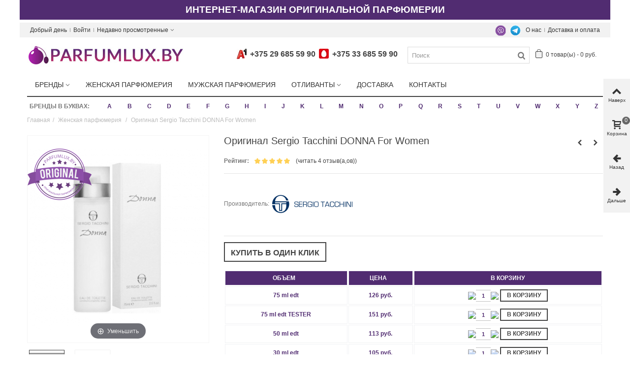

--- FILE ---
content_type: text/html; charset=utf-8
request_url: https://parfumlux.by/zhenskaya-parfumeriya/original-sergio-tacchini-donna-for-women
body_size: 44048
content:
<!DOCTYPE HTML> <!--[if lt IE 7]><html class="no-js lt-ie9 lt-ie8 lt-ie7" lang="ru"><![endif]--> <!--[if IE 7]><html class="no-js lt-ie9 lt-ie8 ie7" lang="ru"><![endif]--> <!--[if IE 8]><html class="no-js lt-ie9 ie8" lang="ru"><![endif]--> <!--[if gt IE 8]><html class="no-js ie9" lang="ru"><![endif]--><html lang="ru"><head prefix= "og: http://ogp.me/ns# fb: http://ogp.me/ns/fb# product: http://ogp.me/ns/product#"><meta charset="utf-8" /><title>Женская туалетная вода Sergio Tacchini DONNA, оригинал</title> <script data-keepinline="true">var always_display_variant_id = 1;

/* datalayer */
dataLayer = [];
dataLayer.push({"pageCategory":"product","ecommerce":{"currencyCode":"BYN","detail":{"products":[{"name":"Оригинал Sergio Tacchini DONNA For Women","id":"563-1589","reference":"10125","price":"126","brand":"Sergio Tacchini","category":"Женская парфюмерия","variant":"75 ml edt","price_tax_exc":"126"}]}}});
/* call to GTM Tag */
(function(w,d,s,l,i){w[l]=w[l]||[];w[l].push({'gtm.start':
new Date().getTime(),event:'gtm.js'});var f=d.getElementsByTagName(s)[0],
j=d.createElement(s),dl=l!='dataLayer'?'&l='+l:'';j.async=true;j.src=
'https://www.googletagmanager.com/gtm.js?id='+i+dl;f.parentNode.insertBefore(j,f);
})(window,document,'script','dataLayer','GTM-N7JLK2P');

/* async call to avoid cache system for dynamic data */
dataLayer.push({
  'event': 'datalayer_ready'
});</script> <meta name="description" content="Купить оригинальную туалетную воду Sergio Tacchini DONNA для женщин. Бесплатная доставка парфюмерии по Минску и Беларуси." /><meta name="keywords" content="оригинал sergio tacchini donna for women,sergio tacchini,женская парфюмерия" /><meta name="robots" content="index,follow" /><meta name="viewport" content="width=device-width, minimum-scale=0.25, maximum-scale=1.6, initial-scale=1.0" /><meta name="apple-mobile-web-app-capable" content="yes" /><link rel="icon" type="image/vnd.microsoft.icon" href="/img/favicon.ico?1748277130" /><link rel="shortcut icon" type="image/x-icon" href="/img/favicon.ico?1748277130" /><link rel="apple-touch-icon" sizes="57x57" href="/modules/stthemeeditor/img/1/touch-icon-iphone-57.png" /><link rel="apple-touch-icon" sizes="72x72" href="/modules/stthemeeditor/img/1/touch-icon-iphone-72.png" /><link rel="apple-touch-icon" sizes="114x114" href="/modules/stthemeeditor/img/1/touch-icon-iphone-114.png" /><link rel="apple-touch-icon" sizes="144x144" href="/modules/stthemeeditor/img/1/touch-icon-iphone-144.png" /><link rel="stylesheet" href="/themes/panda/css/global.css" type="text/css" media="all" /><link rel="stylesheet" href="/themes/panda/css/autoload/highdpi.css" type="text/css" media="all" /><link rel="stylesheet" href="/themes/panda/css/autoload/responsive-tables.css" type="text/css" media="all" /><link rel="stylesheet" href="/themes/panda/css/autoload/uniform.default.css" type="text/css" media="all" /><link rel="stylesheet" href="/js/jquery/plugins/fancybox/jquery.fancybox.css" type="text/css" media="all" /><link rel="stylesheet" href="/themes/panda/css/product.css" type="text/css" media="all" /><link rel="stylesheet" href="/themes/panda/css/print.css" type="text/css" media="print" /><link rel="stylesheet" href="/js/jquery/plugins/bxslider/jquery.bxslider.css" type="text/css" media="all" /><link rel="stylesheet" href="/themes/panda/css/responsive.css" type="text/css" media="all" /><link rel="stylesheet" href="/themes/panda/css/responsive-md.css" type="text/css" media="all" /><link rel="stylesheet" href="/themes/panda/css/responsive-lg.css" type="text/css" media="all" /><link rel="stylesheet" href="/themes/panda/css/responsive-lg-max.css" type="text/css" media="all" /><link rel="stylesheet" href="/modules/stthemeeditor/views/css/animate.min.css" type="text/css" media="all" /><link rel="stylesheet" href="/themes/panda/css/product_list.css" type="text/css" media="all" /><link rel="stylesheet" href="/js/jquery/ui/themes/base/jquery.ui.core.css" type="text/css" media="all" /><link rel="stylesheet" href="/js/jquery/ui/themes/base/jquery.ui.slider.css" type="text/css" media="all" /><link rel="stylesheet" href="/js/jquery/ui/themes/base/jquery.ui.theme.css" type="text/css" media="all" /><link rel="stylesheet" href="/themes/panda/css/modules/blockcategories/blockcategories.css" type="text/css" media="all" /><link rel="stylesheet" href="/themes/panda/css/modules/blocktags/blocktags.css" type="text/css" media="all" /><link rel="stylesheet" href="/themes/panda/css/modules/stmegamenu/views/css/stmegamenu.css" type="text/css" media="all" /><link rel="stylesheet" href="/themes/panda/css/modules/blocksearch_mod/views/css/blocksearch.css" type="text/css" media="all" /><link rel="stylesheet" href="/js/jquery/plugins/autocomplete/jquery.autocomplete.css" type="text/css" media="all" /><link rel="stylesheet" href="/themes/panda/css/modules/blockcart_mod/blockcart.css" type="text/css" media="all" /><link rel="stylesheet" href="/modules/stblog/views/css/stblog.css" type="text/css" media="all" /><link rel="stylesheet" href="/modules/combinationstab/css/combinationstab.css" type="text/css" media="all" /><link rel="stylesheet" href="/themes/panda/css/modules/mailalerts/mailalerts.css" type="text/css" media="all" /><link rel="stylesheet" href="/modules/ets_contactform7/views/css/date.css" type="text/css" media="all" /><link rel="stylesheet" href="/modules/ets_contactform7/views/css/style.css" type="text/css" media="all" /><link rel="stylesheet" href="/modules/ets_contactform7/views/css/style16.css" type="text/css" media="all" /><link rel="stylesheet" href="/modules/revws/views/css/revws-7ea5c887324e65958f63f7482b8e6e49.css" type="text/css" media="all" /><link rel="stylesheet" href="/modules/alphabetbrands/views/css/alphabetbrands.css" type="text/css" media="all" /><link href="https://parfumlux.by/modules/stthemeeditor/views/css/customer-s1.css" rel="preload" rel="stylesheet" type="text/css" media="all" /> <script type="text/javascript">/* <![CDATA[ */;var CUSTOMIZE_TEXTFIELD=1;var FancyboxI18nClose='Закрыть';var FancyboxI18nNext='Вперед';var FancyboxI18nPrev='Назад';var PS_CATALOG_MODE=false;var addtocart_animation=4;var ajax_allowed=true;var ajaxsearch=true;var allowBuyWhenOutOfStock=true;var attribute_anchor_separator='-';var attributesCombinations=[{"id_attribute":"20","id_attribute_group":"1","attribute":"75_ml_edt","group":"obem"},{"id_attribute":"37","id_attribute_group":"1","attribute":"75_ml_edt_tester","group":"obem"},{"id_attribute":"3","id_attribute_group":"1","attribute":"50_ml_edt","group":"obem"},{"id_attribute":"8","id_attribute_group":"1","attribute":"30_ml_edt","group":"obem"}];var availableLaterValue='';var availableNowValue='';var baseDir='https://parfumlux.by/';var baseUri='https://parfumlux.by/';var blocksearch_hide_image=0;var blocksearch_type='top';var cart_size_height=51;var cart_size_width=45;var click_on_header_cart=0;var combinationImages={"1589":[{"id_image":"2685","id_product_attribute":"1589","legend":"\u041e\u0440\u0438\u0433\u0438\u043d\u0430\u043b Sergio Tacchini DONNA For Women"}],"1590":[{"id_image":"2686","id_product_attribute":"1590","legend":"\u041e\u0440\u0438\u0433\u0438\u043d\u0430\u043b Sergio Tacchini DONNA For Women"}]};var combinations={"1591":{"attributes_values":{"1":"50 ml edt"},"attributes":[3],"price":113,"specific_price":false,"ecotax":0,"weight":0,"quantity":9999,"reference":"10124","unit_impact":0,"minimal_quantity":"1","available_date":"2020-07-05","date_formatted":"2020-07-05","id_image":-1,"list":"'3'"},"1592":{"attributes_values":{"1":"30 ml edt"},"attributes":[8],"price":105,"specific_price":false,"ecotax":0,"weight":0,"quantity":10000,"reference":"10123","unit_impact":0,"minimal_quantity":"1","available_date":"2020-07-05","date_formatted":"2020-07-05","id_image":-1,"list":"'8'"},"1589":{"attributes_values":{"1":"75 ml edt"},"attributes":[20],"price":126,"specific_price":false,"ecotax":0,"weight":0,"quantity":9998,"reference":"10125","unit_impact":0,"minimal_quantity":"1","available_date":"2020-07-05","date_formatted":"2020-07-05","id_image":2685,"list":"'20'"},"1590":{"attributes_values":{"1":"75 ml edt TESTER"},"attributes":[37],"price":151,"specific_price":false,"ecotax":0,"weight":0,"quantity":9996,"reference":"10172","unit_impact":0,"minimal_quantity":"1","available_date":"2020-07-05","date_formatted":"2020-07-05","id_image":2686,"list":"'37'"}};var combinationsFromController={"1591":{"attributes_values":{"1":"50 ml edt"},"attributes":[3],"price":113,"specific_price":false,"ecotax":0,"weight":0,"quantity":9999,"reference":"10124","unit_impact":0,"minimal_quantity":"1","available_date":"2020-07-05","date_formatted":"2020-07-05","id_image":-1,"list":"'3'"},"1592":{"attributes_values":{"1":"30 ml edt"},"attributes":[8],"price":105,"specific_price":false,"ecotax":0,"weight":0,"quantity":10000,"reference":"10123","unit_impact":0,"minimal_quantity":"1","available_date":"2020-07-05","date_formatted":"2020-07-05","id_image":-1,"list":"'8'"},"1589":{"attributes_values":{"1":"75 ml edt"},"attributes":[20],"price":126,"specific_price":false,"ecotax":0,"weight":0,"quantity":9998,"reference":"10125","unit_impact":0,"minimal_quantity":"1","available_date":"2020-07-05","date_formatted":"2020-07-05","id_image":2685,"list":"'20'"},"1590":{"attributes_values":{"1":"75 ml edt TESTER"},"attributes":[37],"price":151,"specific_price":false,"ecotax":0,"weight":0,"quantity":9996,"reference":"10172","unit_impact":0,"minimal_quantity":"1","available_date":"2020-07-05","date_formatted":"2020-07-05","id_image":2686,"list":"'37'"}};var comparator_max_item=3;var comparedProductsIds=[];var contentOnly=false;var currency={"id":2,"name":"\u0411\u0435\u043b \u0440\u0443\u0431","iso_code":"BYN","iso_code_num":"933","sign":"\u0440\u0443\u0431.","blank":"1","conversion_rate":"1.000000","deleted":"0","format":"2","decimals":"0","active":"1","prefix":"","suffix":" \u0440\u0443\u0431.","id_shop_list":null,"force_id":false};var currencyBlank=1;var currencyFormat=2;var currencyRate=1;var currencySign='руб.';var currentDate='2026-01-21 08:24:52';var customerGroupWithoutTax=false;var customizationFields=false;var customizationId=null;var customizationIdMessage='Настройка #';var default_eco_tax=0;var delete_txt='Удалить';var discount_percentage=0;var discount_percentage_off='Выключить';var discount_percentage_save='Сохранить';var displayDiscountPrice='0';var displayList=false;var displayPrice=0;var doesntExist='Данная модификация отсутствует. Пожалуйста, выберите другую.';var doesntExistNoMore='Этого товара нет в наличии';var doesntExistNoMoreBut='с такими характеристиками, но есть с другими.';var ecotaxTax_rate=0;var fieldRequired='Пожалуйста заполните все требуемые поля, затем сохраните модификацию.';var freeProductTranslation='Бесплатно!';var freeShippingTranslation='Бесплатная доставка!';var generated_date=1768973092;var groupReduction=0;var hasDeliveryAddress=false;var highDPI=true;var highlightedBrands=["2","3","4","5","10","11","12","13","14","15","16","17","18","19","22","23","25","26","29","30","31","32","33","35","37","38","39","40","42","43","44","46","47","49","50","51","52","53","54","55","57","58","59","60","61","62","63","64","65","66","67","68","70","71","72","92","99","108","109","110","111","115","116","120","122","128","131","137","140","145","146","150","151","152","154","172","174","176","181","183","184","194","227","254","278","298","336"];var hover_display_cp=1;var idDefaultImage=2685;var id_lang=1;var id_product=563;var img_dir='https://parfumlux.by/themes/panda/img/';var img_prod_dir='https://parfumlux.by/img/p/';var img_ps_dir='https://parfumlux.by/img/';var instantsearch=false;var isGuest=0;var isLogged=0;var isMobile=false;var jqZoomEnabled=false;var maxQuantityToAllowDisplayOfLastQuantityMessage=0;var max_item='Вы не можете добавить больше чем  3 Товара в Вашу Корзину';var min_item='Выберите хотя бы один Товар';var minimalQuantity=1;var noTaxForThisProduct=true;var oosHookJsCodeFunctions=[];var page_name='product';var priceDisplayMethod=0;var priceDisplayPrecision=0;var pro_main_image_trans=0;var productAvailableForOrder=true;var productBasePriceTaxExcl=126;var productBasePriceTaxExcluded=126;var productBasePriceTaxIncl=126;var productHasAttributes=true;var productPrice=126;var productPriceTaxExcluded=0;var productPriceTaxIncluded=0;var productPriceWithoutReduction=126;var productReference='';var productShowPrice=true;var productUnitPriceRatio=0;var product_fileButtonHtml='Выберите файл';var product_fileDefaultHtml='Файлы не выбраны';var product_specific_price=[];var quantitiesDisplayAllowed=false;var quantityAvailable=0;var quickView=true;var quickViewCaller=null;var reduction_percent=0;var reduction_price=0;var removingLinkText='удалить товар из корзины';var revwsData={"visitor":{"type":"guest","id":5002975,"firstName":"","lastName":"","pseudonym":"","nameFormat":"fullName","email":"","language":1,"toReview":{"product":[]},"reviewed":{"product":[]}},"settings":{"version":"1.2.1","api":"https:\/\/parfumlux.by\/module\/revws\/api","appJsUrl":"\/modules\/revws\/views\/js\/front-1_2_1.js","loginUrl":"https:\/\/parfumlux.by\/authentication?back=","csrf":"8c5b5d03bd8ed81c5bbf137d8b046f70-33b382320b82a03c2aa8327e0f61c7e4","shopName":"ParfumLux","theme":{"shape":{"label":"Star","viewBox":"-489 216 20 20","path":"M-475.072 222.324l4.597.665c.932.13 1.305 1.27.63 1.93l-3.322 3.24c-.268.26-.39.637-.326 1.005l.788 4.58c.16.926-.813 1.635-1.647 1.2l-4.113-2.16c-.33-.174-.726-.173-1.057 0l-4.11 2.165c-.833.438-1.807-.27-1.65-1.197l.783-4.58c.07-.37-.06-.745-.32-1.006l-3.33-3.24c-.67-.657-.3-1.803.63-1.94l4.6-.67c.37-.054.69-.287.854-.62l2.05-4.17c.417-.843 1.62-.844 2.04 0l2.057 4.163c.166.336.486.568.856.62z","strokeWidth":1},"shapeSize":{"product":12,"list":12,"create":60}},"dateFormat":"Y-m-d","criteria":{"1":{"id":1,"entityType":"product","global":true,"active":true,"label":"\u041a\u0430\u0447\u0435\u0441\u0442\u0432\u043e"},"2":{"id":2,"entityType":"product","global":true,"active":true,"label":"\u0421\u043a\u043e\u0440\u043e\u0441\u0442\u044c \u0434\u043e\u0441\u0442\u0430\u0432\u043a\u0438"}},"preferences":{"allowEmptyTitle":false,"allowEmptyReviews":true,"allowReviewWithoutCriteria":false,"allowGuestReviews":true,"allowImages":true,"allowNewImages":true,"allowMultipleReviews":false,"customerReviewsPerPage":5,"customerMaxRequests":3,"showSignInButton":true,"placement":"block","displayCriteria":"side","microdata":true},"gdpr":{"mode":"basic","active":true,"text":""}},"reviews":{"1867":{"id":1867,"entityType":"product","entityId":563,"authorType":"customer","authorId":3,"displayName":"\u041d\u0430\u0442\u0430\u0448\u0430","date":"2018-05-21 14:26:00","email":"","grades":{"1":5,"2":5},"grade":5,"images":[],"title":"\u0443\u0434\u0430\u0447\u0438 \u0432\u0430\u043c","language":1,"content":"\u041d\u0435 \u043b\u044e\u0431\u043b\u044e \u043f\u0438\u0441\u0430\u0442\u044c \u043e\u0442\u0437\u044b\u0432\u044b, \u043d\u043e \u044d\u0442\u043e\u0442 \u043f\u0438\u0448\u0443 \u0441 \u0443\u0434\u043e\u0432\u043e\u043b\u044c\u0441\u0442\u0432\u0438\u0435\u043c. \u041c\u0435\u0433\u0430 \u043e\u043f\u0435\u0440\u0430\u0442\u0438\u0432\u043d\u043e, \u043f\u043e \u0441\u0443\u043f\u0435\u0440 \u0446\u0435\u043d\u0435, \u0435\u0449\u0435 \u0438 \u043c\u0438\u043d\u0438 \u043f\u0440\u0435\u0437\u0435\u043d\u0442 \u043f\u043e\u0440\u0430\u0434\u043e\u0432\u0430\u043b. \u0421\u043f\u0430\u0441\u0438\u0431\u043e) \u0423\u0434\u0430\u0447\u043d\u044b\u0445 \u043f\u0440\u043e\u0434\u0430\u0436 \u0438 \u0431\u043b\u0430\u0433\u043e\u0434\u0430\u0440\u043d\u044b\u0445 \u043f\u043e\u043a\u0443\u043f\u0430\u0442\u0435\u043b\u0435\u0439","underReview":false,"reply":null,"deleted":false,"verifiedBuyer":true,"canReport":true,"canVote":true,"canEdit":false,"canDelete":false},"1868":{"id":1868,"entityType":"product","entityId":563,"authorType":"customer","authorId":3,"displayName":"\u041b\u043e\u0440\u0430","date":"2018-03-14 18:32:00","email":"","grades":{"1":5,"2":5},"grade":5,"images":[],"title":"\u043f\u0440\u043e\u0446\u0432\u0435\u0442\u0430\u043d\u0438\u044f ","language":1,"content":"\u041f\u043e\u043b\u0443\u0447\u0438\u043b\u0430 \u043f\u043e\u0441\u044b\u043b\u043a\u0443, \u043e\u0433\u0440\u043e\u043c\u043d\u043e\u0435 \u0441\u043f\u0430\u0441\u0438\u0431\u043e!","underReview":false,"reply":null,"deleted":false,"verifiedBuyer":true,"canReport":true,"canVote":true,"canEdit":false,"canDelete":false},"1870":{"id":1870,"entityType":"product","entityId":563,"authorType":"customer","authorId":3,"displayName":"\u041c\u0430\u0440\u0438\u044f","date":"2017-04-29 19:29:00","email":"","grades":{"1":5,"2":5},"grade":5,"images":[],"title":"\u041e\u0442\u043b\u0438\u0447\u043d\u043e","language":1,"content":"\u0421\u043f\u0430\u0441\u0438\u0431\u043e \u043c\u0430\u0433\u0430\u0437\u0438\u043d\u0443 \u0437\u0430 \u0432\u043e\u0437\u043c\u043e\u0436\u043d\u043e\u0441\u0442\u044c \u043f\u043e\u043a\u0443\u043f\u0430\u0442\u044c \u0441\u0432\u043e\u0438 \u043b\u044e\u0431\u0438\u043c\u044b\u0435 \u0430\u0440\u043e\u043c\u0430\u0442\u044b ,\u0437\u0430 \u043f\u0440\u0438\u0435\u043c\u043b\u0435\u043c\u044b\u0439 \u0446\u0435\u043d\u043d\u0438\u043a ,\u0431\u044b\u0441\u0442\u0440\u0443\u044e \u0438 \u043a\u0430\u0447\u0435\u0441\u0442\u0432\u0435\u043d\u043d\u0443\u044e \u0434\u043e\u0441\u0442\u0430\u0432\u043a\u0443","underReview":false,"reply":null,"deleted":false,"verifiedBuyer":true,"canReport":true,"canVote":true,"canEdit":false,"canDelete":false},"1869":{"id":1869,"entityType":"product","entityId":563,"authorType":"customer","authorId":3,"displayName":"\u0415\u043b\u0438\u0437\u0430\u0432\u0435\u0442\u0430 \u0412.","date":"2017-04-23 14:35:00","email":"","grades":{"1":5,"2":5},"grade":5,"images":[],"title":"\u041e\u0442\u043b\u0438\u0447\u043d\u043e","language":1,"content":"\u0421\u043f\u0430\u0441\u0438\u0431\u043e ,\u043c\u043d\u0435 \u043f\u0440\u0438\u0448\u043b\u0438 \u0434\u0443\u0445\u0438,\u0430\u0440\u043e\u043c\u0430\u0442 \u043f\u0440\u043e\u0441\u0442\u043e \u043f\u043e\u0442\u0440\u044f\u0441\u0430\u044e\u0449\u0438\u0439, \u0438 \u0441\u0430\u043c\u043e\u0435 \u0433\u043b\u0430\u0432\u043d\u043e\u0435 \u043e\u0442\u043b\u0438\u0447\u043d\u0430\u044f \u0446\u0435\u043d\u0430!","underReview":false,"reply":null,"deleted":false,"verifiedBuyer":true,"canReport":true,"canVote":true,"canEdit":false,"canDelete":false}},"entities":{"product":{"563":{"id":563,"name":"\u041e\u0440\u0438\u0433\u0438\u043d\u0430\u043b Sergio Tacchini DONNA For Women","url":"https:\/\/parfumlux.by\/zhenskaya-parfumeriya\/original-sergio-tacchini-donna-for-women","image":"https:\/\/parfumlux.by\/2685-home_default\/original-sergio-tacchini-donna-for-women.jpg","criteria":[1,2]}}},"lists":{"product-reviews":{"total":4,"page":0,"pages":1,"pageSize":5,"order":"date","orderDir":"desc","reviews":[1867,1868,1870,1869],"id":"product-reviews","conditions":{"entity":{"type":"product","id":563}}}},"widgets":{"product-reviews":{"type":"entityList","entityType":"product","entityId":563,"listId":"product-reviews","allowPaging":true,"microdata":true,"id":"product-reviews"}},"translations":{"Are you sure you want to delete this review?":"\u0422\u043e\u0447\u043d\u043e \u0445\u043e\u0442\u0438\u0442\u0435 \u0443\u0434\u0430\u043b\u0438\u0442\u044c \u044d\u0442\u043e\u0442 \u043e\u0442\u0437\u044b\u0432?","Be the first to write a review!":"\u041d\u0430\u043f\u0438\u0448\u0438\u0442\u0435 \u043e\u0442\u0437\u044b\u0432 \u043f\u0435\u0440\u0432\u044b\u043c!","By submitting this review you agree to use of your data as outlined in our privacy policy":"\u041e\u0442\u043f\u0440\u0430\u0432\u043b\u044f\u044f \u044d\u0442\u043e\u0442 \u043e\u0442\u0437\u044b\u0432, \u0432\u044b \u0441\u043e\u0433\u043b\u0430\u0448\u0430\u0435\u0442\u0435\u0441\u044c \u043d\u0430 \u0438\u0441\u043f\u043e\u043b\u044c\u0437\u043e\u0432\u0430\u043d\u0438\u0435 \u0432\u0430\u0448\u0438\u0445 \u043f\u0435\u0440\u0441\u043e\u043d\u0430\u043b\u044c\u043d\u044b\u0445 \u0434\u0430\u043d\u043d\u044b\u043a \u0441\u043e\u0433\u043b\u0430\u0441\u043d\u043e \u043d\u0430\u0448\u0435\u0439 \u043f\u043e\u043b\u0438\u0442\u0438\u043a\u0435 \u043a\u043e\u043d\u0444\u0438\u0434\u0435\u043d\u0446\u0438\u0430\u043b\u044c\u043d\u043e\u0441\u0442\u0438","Cancel":"\u041e\u0442\u043c\u0435\u043d\u0430","Click here to reply":"\u041a\u043b\u0438\u043a\u043d\u0438\u0442\u0435 \u0437\u0434\u0435\u0441\u044c \u0434\u043b\u044f \u043e\u0442\u0432\u0435\u0442\u0430","Close":"\u0417\u0430\u043a\u0440\u044b\u0442\u044c","Could you review these products?":"\u0412\u044b \u043c\u043e\u0433\u043b\u0438 \u0431\u044b \u043e\u0441\u0442\u0430\u0432\u0438\u0442\u044c \u043e\u0442\u0437\u044b\u0432\u044b \u043a \u044d\u0442\u0438\u043c \u0442\u043e\u0432\u0430\u0440\u0430\u043c?","Create review":"\u041d\u0430\u043f\u0438\u0441\u0430\u0442\u044c \u043e\u0442\u0437\u044b\u0432","Delete review":"\u0423\u0434\u0430\u043b\u0438\u0442\u044c \u043e\u0442\u0437\u044b\u0432","Edit review":"\u041f\u0440\u0430\u0432\u0438\u0442\u044c \u043e\u0442\u0437\u044b\u0432","Failed to create review":"\u041d\u0435 \u0443\u0434\u0430\u043b\u043e\u0441\u044c \u0441\u043e\u0437\u0434\u0430\u0442\u044c \u043e\u0442\u0437\u044b\u0432","Failed to delete review":"\u041d\u0435 \u0443\u0434\u0430\u043b\u043e\u0441\u044c \u0443\u0434\u0430\u043b\u0438\u0442\u044c \u043e\u0442\u0437\u044b\u0432","Failed to load reviews":"\u041d\u0435 \u0443\u0434\u0430\u043b\u043e\u0441\u044c \u0437\u0430\u0433\u0440\u0443\u0437\u0438\u0442\u044c \u043e\u0442\u0437\u044b\u0432\u044b","Failed to update review":"\u041d\u0435 \u0443\u0434\u0430\u043b\u043e\u0441\u044c \u043e\u0431\u043d\u043e\u0432\u0438\u0442\u044c \u043e\u0442\u0437\u044b\u0432","Invalid number":"\u041d\u0435\u0432\u0435\u0440\u043d\u044b\u0439 \u043d\u043e\u043c\u0435\u0440","No customer reviews for the moment.":"\u041f\u043e\u043a\u0430 \u043e\u0442\u0437\u044b\u0432\u043e\u0432 \u043d\u0435\u0442.","No":"\u041d\u0435\u0442","Please enter review details":"\u041f\u043e\u0436\u0430\u043b\u0443\u0439\u0441\u0442\u0430 \u0443\u043a\u0430\u0436\u0438\u0442\u0435 \u043f\u043e\u0434\u0440\u043e\u0431\u043d\u043e\u0441\u0442\u0438 \u043e\u0442\u0437\u044b\u0432\u0430","Please enter review title":"\u041f\u043e\u0436\u0430\u043b\u0443\u0439\u0441\u0442\u0430 \u0443\u043a\u0430\u0436\u0438\u0442\u0435 \u0437\u0430\u0433\u043b\u0430\u0432\u0438\u0435 \u043e\u0442\u0437\u044b\u0432\u0430","Please enter your email address":"\u041f\u043e\u0436\u0430\u043b\u0443\u0439\u0441\u0442\u0430 \u0443\u043a\u0430\u0436\u0438\u0442\u0435 \u0432\u0430\u0448 email","Please enter your name":"\u041f\u043e\u0436\u0430\u043b\u0443\u0439\u0441\u0442\u0430, \u0443\u043a\u0430\u0436\u0438\u0442\u0435 \u0432\u0430\u0448\u0435 \u0438\u043c\u044f","Please provide valid email address":"\u041f\u043e\u0436\u0430\u043b\u0443\u0439\u0441\u0442\u0430, \u0443\u043a\u0430\u0436\u0438\u0442\u0435 \u0434\u0435\u0439\u0441\u0442\u0432\u0438\u0442\u0435\u043b\u044c\u043d\u044b\u0439 email","Please provide your name":"\u041f\u043e\u0436\u0430\u043b\u0443\u0439\u0441\u0442\u0430, \u0443\u043a\u0430\u0436\u0438\u0442\u0435 \u0432\u0430\u0448\u0435 \u0438\u043c\u044f","Please review %s":"\u041f\u043e\u0436\u0430\u043b\u0443\u0439\u0441\u0442\u0430, \u043d\u0430\u043f\u0438\u0448\u0438\u0442\u0435 \u043e\u0442\u0437\u044b\u0432 \u043e %s","Reply from %s:":"\u041e\u0442\u0432\u0435\u0442 \u043e\u0442 %s:","Report abuse":"\u041f\u043e\u0436\u0430\u043b\u043e\u0432\u0430\u0442\u044c\u0441\u044f","Review content must be set":"\u041d\u0443\u0436\u043d\u043e \u043d\u0430\u043f\u0438\u0441\u0430\u0442\u044c \u043a\u043e\u043c\u043c\u0435\u043d\u0442\u0430\u0440\u0438\u0439 \u043a \u043e\u0442\u0437\u044b\u0432\u0443","Review deleted":"\u041e\u0442\u0437\u044b\u0432 \u0443\u0434\u0430\u043b\u0451\u043d","Review details":"\u041f\u043e\u0434\u0440\u043e\u0431\u043d\u043e\u0441\u0442\u0438 \u043e\u0442\u0437\u044b\u0432\u0430","Review has been created":"\u041e\u0442\u0437\u044b\u0432 \u0441\u043e\u0437\u0434\u0430\u043d","Review has been updated":"\u041e\u0442\u0437\u044b\u0432 \u043e\u0431\u043d\u043e\u0432\u043b\u0451\u043d","Review title must be set":"\u041d\u0443\u0436\u043d\u043e \u0443\u043a\u0430\u0437\u0430\u0442\u044c \u0437\u0430\u0433\u043b\u0430\u0432\u0438\u0435 \u043e\u0442\u0437\u044b\u0432\u0430","Review title":"\u0417\u0430\u0433\u043b\u0430\u0432\u0438\u0435 \u043e\u0442\u0437\u044b\u0432\u0430","Save":"\u0421\u043e\u0445\u0440\u0430\u043d\u0438\u0442\u044c","Sign in to write a review":"\u0427\u0442\u043e\u0431\u044b \u043e\u0441\u0442\u0430\u0432\u0438\u0442\u044c \u043e\u0442\u0437\u044b\u0432 \u0430\u0432\u0442\u043e\u0440\u0438\u0437\u0443\u0439\u0442\u0435\u0441\u044c","Thank you for reporting this review":"\u0421\u043f\u0430\u0441\u0438\u0431\u043e \u0437\u0430 \u0441\u043e\u043e\u0431\u0449\u0435\u043d\u0438\u0435 \u043e \u043e\u0442\u0437\u044b\u0432\u0435","Thank you for your vote!":"\u0421\u043f\u0430\u0441\u0438\u0431\u043e \u0437\u0430 \u0432\u0430\u0448 \u0433\u043e\u043b\u043e\u0441!","This review hasn't been approved yet":"\u042d\u0442\u043e\u0442 \u043e\u0442\u0437\u044b\u0432 \u0435\u0449\u0435 \u043d\u0435 \u0443\u0442\u0432\u0435\u0440\u0436\u0434\u0451\u043d","Update review":"\u041e\u0431\u043d\u043e\u0432\u0438\u0442\u044c \u043e\u0442\u0437\u044b\u0432","Verified purchase":"\u041f\u043e\u0434\u0442\u0432\u0435\u0440\u0436\u0434\u0451\u043d\u043d\u0430\u044f \u043f\u043e\u043a\u0443\u043f\u043a\u0430","Was this comment useful to you?":"\u042d\u0442\u043e\u0442 \u043e\u0442\u0437\u044b\u0432 \u0431\u044b\u043b \u0432\u0430\u043c \u043f\u043e\u043b\u0435\u0437\u0435\u043d?","Write your answer":"\u041d\u0430\u043f\u0438\u0448\u0438\u0442\u0435 \u0432\u0430\u0448 \u043e\u0442\u0432\u0435\u0442","Write your review!":"\u041e\u0441\u0442\u0430\u0432\u044c\u0442\u0435 \u0441\u0432\u043e\u0439 \u043e\u0442\u0437\u044b\u0432!","Yes":"\u0414\u0430","You haven't written any review yet":"\u0412\u044b \u0435\u0449\u0435 \u043d\u0435 \u043f\u0438\u0441\u0430\u043b\u0438 \u043e\u0442\u0437\u044b\u0432\u043e\u0432","Your answer":"\u0412\u0430\u0448 \u043e\u0442\u0432\u0435\u0442","Your email address":"\u0412\u0430\u0448 email","Your name":"\u0412\u0430\u0448\u0435 \u0438\u043c\u044f","Your reviews":"\u0412\u0430\u0448\u0438 \u043e\u0442\u0437\u044b\u0432\u044b","by":"\u043e\u0442"},"initActions":[]};var roundMode=2;var search_url='https://parfumlux.by/search';var specific_currency=false;var specific_price=0;var st_is_mobile_device=false;var st_is_rtl=0;var st_responsive=1;var st_responsive_max=1;var st_retina=1;var st_sticky_mobile_header=2;var st_sticky_mobile_header_height=0;var st_submemus_animation=0;var static_token='80e6890aceee1d17b819e4e34dfe288a';var sticky_option=0;var stock_management=1;var taxRate=0;var toBeDetermined='Быть определенным';var token='80e6890aceee1d17b819e4e34dfe288a';var upToTxt='До';var uploading_in_progress='Пожалуйста подождите...';var usingSecureMode=true;/* ]]> */</script> <script  type="text/javascript" src="/js/jquery/jquery-1.11.0.min.js"></script> <script  type="text/javascript" src="/js/jquery/jquery-migrate-1.2.1.min.js"></script> <script  type="text/javascript" src="/js/jquery/plugins/jquery.easing.js"></script> <script  type="text/javascript" src="/js/tools.js"></script> <script  type="text/javascript" src="/themes/panda/js/global.js"></script> <script  type="text/javascript" src="/themes/panda/js/autoload/10-bootstrap.min.js"></script> <script  type="text/javascript" src="/themes/panda/js/autoload/15-jquery.total-storage.min.js"></script> <script  type="text/javascript" src="/themes/panda/js/autoload/15-jquery.uniform-modified-pts.js"></script> <script  type="text/javascript" src="/themes/panda/js/autoload/youtube-play.js"></script> <script  type="text/javascript" src="/js/jquery/plugins/fancybox/jquery.fancybox.js"></script> <script  type="text/javascript" src="/themes/panda/js/products-comparison.js"></script> <script  type="text/javascript" src="/js/jquery/plugins/jquery.idTabs.js"></script> <script  type="text/javascript" src="/js/jquery/plugins/jquery.scrollTo.js"></script> <script  type="text/javascript" src="/js/jquery/plugins/jquery.serialScroll.js"></script> <script  type="text/javascript" src="/js/jquery/plugins/bxslider/jquery.bxslider.js"></script> <script  type="text/javascript" src="/themes/panda/js/product.js"></script> <script  type="text/javascript" src="/modules/stthemeeditor/views/js/owl.carousel.js"></script> <script  type="text/javascript" src="/modules/stthemeeditor/views/js/easyzoom.js"></script> <script  type="text/javascript" src="/modules/stthemeeditor/views/js/perfect-scrollbar.js"></script> <script  type="text/javascript" src="/modules/stthemeeditor/views/js/jquery.parallax-1.1.3.js"></script> <script  type="text/javascript" src="/modules/stthemeeditor/views/js/jquery.waypoints.min.js"></script> <script  type="text/javascript" src="/js/jquery/plugins/jquery.hoverIntent.js"></script> <script  type="text/javascript" src="/themes/panda/js/tools/treeManagement.js"></script> <script  type="text/javascript" src="/modules/stmegamenu/views/js/stmegamenu.js"></script> <script  type="text/javascript" src="/js/jquery/plugins/autocomplete/jquery.autocomplete.js"></script> <script  type="text/javascript" src="/modules/blocksearch_mod/views/js/blocksearch.js"></script> <script  type="text/javascript" src="/modules/blockcart_mod/views/js/ajax-cart.js"></script> <script  type="text/javascript" src="/modules/stproductlinknav/views/js/stproductlinknav.js"></script> <script  type="text/javascript" src="/modules/stblog/views/js/jquery.fitvids.js"></script> <script  type="text/javascript" src="/modules/stblog/views/js/stblog.js"></script> <script  type="text/javascript" src="/modules/blockviewed_mod/views/js/blockviewed.js"></script> <script  type="text/javascript" src="/modules/combinationstab/js/atc.js"></script> <script  type="text/javascript" src="/modules/combinationstab/js/jquery.tablesorter.min.js"></script> <script  type="text/javascript" src="/themes/panda/js/modules/mailalerts/js/mailalerts.js"></script> <script  type="text/javascript" src="/modules/ets_contactform7/views/js/date.js"></script> <script  type="text/javascript" src="/modules/ets_contactform7/views/js/scripts.js"></script> <script  type="text/javascript" src="/modules/revws/views/js/revws-bootstrap-1_2_1.js"></script> <script  type="text/javascript" src="/modules/cdc_googletagmanager/views/js/ajaxcart.js"></script> <script  type="text/javascript" src="/modules/alphabetbrands/views/js/alphabetbrands.js"></script>   <script type="text/javascript">window["mgctlbx$Pltm"] = "Prestashop";</script> <link type="text/css" href="/modules/magiczoomplus/views/css/magiczoomplus.css" rel="stylesheet" media="screen" /><link type="text/css" href="/modules/magiczoomplus/views/css/magiczoomplus.module.css" rel="stylesheet" media="screen" /> <script type="text/javascript" src="/modules/magiczoomplus/views/js/magiczoomplus.js"></script> <script type="text/javascript" src="/modules/magiczoomplus/views/js/magictoolbox.utils.js"></script> <script type="text/javascript">var mzOptions = {
		'zoomWidth':'auto',
		'zoomHeight':'auto',
		'zoomPosition':'right',
		'zoomDistance':15,
		'selectorTrigger':'click',
		'transitionEffect':true,
		'lazyZoom':true,
		'rightClick':false,
		'zoomMode':'off',
		'zoomOn':'hover',
		'upscale':true,
		'smoothing':true,
		'variableZoom':true,
		'zoomCaption':'off',
		'expand':'window',
		'expandZoomMode':'zoom',
		'expandZoomOn':'click',
		'expandCaption':true,
		'closeOnClickOutside':true,
		'cssClass':'',
		'hint':'once',
		'textHoverZoomHint':'Hover to zoom',
		'textClickZoomHint':'Click to zoom',
		'textExpandHint':'Click to expand',
		'textBtnClose':'Close',
		'textBtnNext':'Next',
		'textBtnPrev':'Previous'
	}</script> <script type="text/javascript">var mzMobileOptions = {
		'zoomMode':'zoom',
		'textHoverZoomHint':'Touch to zoom',
		'textClickZoomHint':'Double tap to zoom',
		'textExpandHint':'Tap to expand'
	}</script> <script type="text/javascript" src="/modules/magiczoomplus/views/js/common.js"></script> <script type="text/javascript">var isPrestaShop15x = true;
    var isPrestaShop1541 = true;
    var isPrestaShop156x = true;
    var isPrestaShop16x = true;
    var isPrestaShop17x = false;
    var mEvent = 'click';
    var originalLayout = true;
    var useMagicScroll = false;
    var scrollItems = 3;
    var isProductMagicZoomReady = false;
    mzOptions['onZoomReady'] = function(id) {
        //console.log('MagicZoomPlus onZoomReady: ', id);
        if (id == 'MagicZoomPlusImageMainImage') {
            isProductMagicZoomReady = true;
        }
    }
    var allowHighlightActiveSelectorOnUpdate = true;
    mzOptions['onUpdate'] = function(id, oldA, newA) {
        if (allowHighlightActiveSelectorOnUpdate) {
            mtHighlightActiveSelector(newA);
        }
        allowHighlightActiveSelectorOnUpdate = true;
    }</script> <script type="text/javascript" src="/modules/magiczoomplus/views/js/product.js"></script> <script type="text/javascript" src="/modules/magiczoomplus/views/js/switch.js"></script> <style type="text/css">#easycontent_13 {background-color:#792c9b;}#easycontent_13 .style_content, #easycontent_13 .style_content a{color:#ffffff;} #easycontent_13 .icon_line:after, #easycontent_13 .icon_line:before{background-color:#ffffff;} #easycontent_13 .line{border-color:#ffffff;}#easycontent_13 {margin-top:0px;}#easycontent_13 {margin-bottom:0px;}#easycontent_14 {background-color:#792c9b;}#easycontent_14 .style_content, #easycontent_14 .style_content a{color:#ffffff;} #easycontent_14 .icon_line:after, #easycontent_14 .icon_line:before{background-color:#ffffff;} #easycontent_14 .line{border-color:#ffffff;}</style><style type="text/css">.special-products_block_center_container .products_slider .owl-theme.owl-navigation-tr .owl-controls .owl-buttons div.disabled,.special-products_block_center_container .products_slider .owl-theme.owl-navigation-tr .owl-controls .owl-buttons div.disabled:hover{background-color:transplanted;}</style><style type="text/css">.new-products_block_center_container .products_slider .owl-theme.owl-navigation-tr .owl-controls .owl-buttons div.disabled,.new-products_block_center_container .products_slider .owl-theme.owl-navigation-tr .owl-controls .owl-buttons div.disabled:hover{background-color:transplanted;}</style><style type="text/css">.featured_products_sldier_block_center_container .products_slider .owl-theme.owl-navigation-tr .owl-controls .owl-buttons div.disabled,.featured_products_sldier_block_center_container .products_slider .owl-theme.owl-navigation-tr .owl-controls .owl-buttons div.disabled:hover{background-color:transplanted;}</style><style type="text/css">.parallax_text_con_1 .style_content, .parallax_text_con_1 .style_content a{color:#ffffff;} .parallax_text_con_1 .icon_line:after, .parallax_text_con_1 .icon_line:before{background-color:#ffffff;} .parallax_text_con_1 .line, .parallax_text_con_1 .btn{border-color:#ffffff;}.parallax_text_con_2 .style_content, .parallax_text_con_2 .style_content a{color:#ffffff;} .parallax_text_con_2 .icon_line:after, .parallax_text_con_2 .icon_line:before{background-color:#ffffff;} .parallax_text_con_2 .line, .parallax_text_con_2 .btn{border-color:#ffffff;}#parallax_box_1{background-image: url(https://parfumlux.by/modules/stthemeeditor/patterns/25.png);}#parallax_box_1 .parallax_heading{color:#ffffff;}#owl-parallax-1.owl-theme .owl-controls .owl-page.active span{background-color:#ffffff;}#parallax_box_1{padding-top:60px;}#parallax_box_1{padding-bottom:60px;}</style><style type="text/css">.st_owl_carousel_block_1 .style_content, .st_owl_carousel_block_1 .style_content a{color:#ffffff;} .st_owl_carousel_block_1 .icon_line:after, .st_owl_carousel_block_1 .icon_line:before{background-color:#ffffff;} .st_owl_carousel_block_1 .line, .st_owl_carousel_block_1 .btn{border-color:#ffffff;}.st_owl_carousel_block_2 .style_content, .st_owl_carousel_block_2 .style_content a{color:#ffffff;} .st_owl_carousel_block_2 .icon_line:after, .st_owl_carousel_block_2 .icon_line:before{background-color:#ffffff;} .st_owl_carousel_block_2 .line, .st_owl_carousel_block_2 .btn{border-color:#ffffff;}.st_owl_carousel_block_3 .style_content, .st_owl_carousel_block_3 .style_content a{color:#ffffff;} .st_owl_carousel_block_3 .icon_line:after, .st_owl_carousel_block_3 .icon_line:before{background-color:#ffffff;} .st_owl_carousel_block_3 .line, .st_owl_carousel_block_3 .btn{border-color:#ffffff;}#st_owl_carousel_block_3 .style_content h1, #st_owl_carousel_block_3 .style_content h2, #st_owl_carousel_block_3 .style_content h3, #st_owl_carousel_block_3 .style_content h4, #st_owl_carousel_block_3 .style_content h5, #st_owl_carousel_block_3 .style_content h6, #st_owl_carousel_block_3 .style_content p{padding: 2px 0.3em;background-color:#444444;background-color:rgba(68,68,68,0.4);}#st_owl_carousel_block_3 .style_content p{padding: 0.4em 0.6em;}.st_owl_carousel_block_5 .style_content, .st_owl_carousel_block_5 .style_content a{color:#ffffff;} .st_owl_carousel_block_5 .icon_line:after, .st_owl_carousel_block_5 .icon_line:before{background-color:#ffffff;} .st_owl_carousel_block_5 .line, .st_owl_carousel_block_5 .btn{border-color:#ffffff;}.st_owl_carousel_block_7 .style_content, .st_owl_carousel_block_7 .style_content a{color:#777777;} .st_owl_carousel_block_7 .icon_line:after, .st_owl_carousel_block_7 .icon_line:before{background-color:#777777;} .st_owl_carousel_block_7 .line, .st_owl_carousel_block_7 .btn{border-color:#777777;}</style><script type="text/javascript">/*  */;blog_flexslider_options={autoPlay:false,slideSpeed:400,stopOnHover:true,};/*  */</script><style type="text/css">body#index .st_blog_recent_article_container .products_slider .owl-theme.owl-navigation-tr .owl-controls .owl-buttons div.disabled,body#index .st_blog_recent_article_container .products_slider .owl-theme.owl-navigation-tr .owl-controls .owl-buttons div.disabled:hover{background-color:transplanted;}</style><style type="text/css">.brands_slider_container .products_slider .owl-theme.owl-navigation-tr .owl-controls .owl-buttons div.disabled,.brands_slider_container .products_slider .owl-theme.owl-navigation-tr .owl-controls .owl-buttons div.disabled:hover{background-color:transplanted;}</style> <script type="text/javascript">/*  */;var recaptchaWidgets=[];var url_basic_ets='https://parfumlux.by/';var link_contact_ets='https://parfumlux.by/module/ets_contactform7/contact';var recaptchaCallback=function(){var forms=document.getElementsByTagName('form');var pattern=/(^|\s)g-recaptcha(\s|$)/;for(var i=0;i<forms.length;i++){var divs=forms[i].getElementsByTagName('div');for(var j=0;j<divs.length;j++){var sitekey=divs[j].getAttribute('data-sitekey');if(divs[j].className&&divs[j].className.match(pattern)&&sitekey){var params={'sitekey':sitekey,'type':divs[j].getAttribute('data-type'),'size':divs[j].getAttribute('data-size'),'theme':divs[j].getAttribute('data-theme'),'badge':divs[j].getAttribute('data-badge'),'tabindex':divs[j].getAttribute('data-tabindex')};var callback=divs[j].getAttribute('data-callback');if(callback&&'function'==typeof window[callback]){params['callback']=window[callback];}
var expired_callback=divs[j].getAttribute('data-expired-callback');if(expired_callback&&'function'==typeof window[expired_callback]){params['expired-callback']=window[expired_callback];}
var widget_id=grecaptcha.render(divs[j],params);recaptchaWidgets.push(widget_id);break;}}}};document.addEventListener('wpcf7submit',function(event){switch(event.detail.status){case'spam':case'mail_sent':case'mail_failed':for(var i=0;i<recaptchaWidgets.length;i++){grecaptcha.reset(recaptchaWidgets[i]);}}},false);/*  */</script> <meta property="og:type" content="og:product" /><meta property="og:title" content="&#1046;&#1077;&#1085;&#1089;&#1082;&#1072;&#1103; &#1090;&#1091;&#1072;&#1083;&#1077;&#1090;&#1085;&#1072;&#1103; &#1074;&#1086;&#1076;&#1072; Sergio Tacchini DONNA, &#1086;&#1088;&#1080;&#1075;&#1080;&#1085;&#1072;&#1083;" /><meta property="og:image" content="https://parfumlux.by/2685/563.jpg" /><meta property="og:site_name" content="ParfumLux" /><meta property="og:description" content="Купить оригинальную туалетную воду Sergio Tacchini DONNA для женщин. Бесплатная доставка парфюмерии по Минску и Беларуси." /><meta property="og:url" content="http://parfumlux.by/zhenskaya-parfumeriya/original-sergio-tacchini-donna-for-women" /><meta property="product:price:amount" content="126.00"/><meta property="product:price:currency" content="BYN"/><link rel="canonical" href="https://parfumlux.by/zhenskaya-parfumeriya/original-sergio-tacchini-donna-for-women" /></head><body id="product" class="product product-563 product-original-sergio-tacchini-donna-for-women category-12 category-zhenskaya-parfumeriya hide-left-column hide-right-column lang_ru  mt-ps-16x"> <noscript><iframe src="https://www.googletagmanager.com/ns.html?id=GTM-N7JLK2P&nojscript=true" height="0" width="0" style="display:none;visibility:hidden"></iframe></noscript> <!--[if lt IE 9]><p class="alert alert-warning">Please upgrade to Internet Explorer version 9 or download Firefox, Opera, Safari or Chrome.</p> <![endif]--><div id="st-container" class="st-container st-effect-0"><div class="st-pusher"><div class="st-content"><div class="st-content-inner"><div id="body_wrapper"><div id="page_wrapper"><div class="header-container "> <header id="header"><div class="banner"> <aside id="easycontent_13" class="easycontent_13 hidden-xs easycontent section"><div class="style_content text-center block_content"><p><span style="line-height: 40px; font-size: 1.6em; font-weight: 800;">ИНТЕРНЕТ-МАГАЗИН ОРИГИНАЛЬНОЙ ПАРФЮМЕРИИ</span></p></div> </aside> <aside id="easycontent_14" class="easycontent_14 visible-xs easycontent section"><div class="style_content text-center block_content"><p><span style="line-height: 40px; font-size: 0.9em; font-weight: 800;">ИНТЕРНЕТ-МАГАЗИН ОРИГИНАЛЬНОЙ ПАРФЮМЕРИИ</span></p></div> </aside></div><div id="top_bar" class="nav vertical-s" ><div class="wide_container"><div class="container"><div class="row"> <nav id="nav_left" class="clearfix"><span class="welcome top_bar_item hidden_extra_small "><span class="header_item">Добрый день</span></span> <a class="login top_bar_item" href="https://parfumlux.by/my-account" rel="nofollow" title=" Войдите в свою учетную запись"> <span class="header_item">Войти</span> </a><div id="viewed-top" class="top_bar_item dropdown_wrap"><div class="dropdown_tri dropdown_tri_in header_item"> <i class="icon-history"></i>Недавно просмотренные</div><div class="dropdown_list"><div id="viewed-products_block_nav"><div class="products-block"><ul class="pro_column_list"><li class="pro_column_box clearfix last_item"> <a class="pro_column_left products-block-image" href="https://parfumlux.by/zhenskaya-parfumeriya/original-sergio-tacchini-donna-for-women" title="Больше Оригинал Sergio Tacchini DONNA For Women" > <picture> <!--[if IE 9]><video style="display: none;"><![endif]--> <img class="img-responsive" src="https://parfumlux.by/2685-cart_default/original-sergio-tacchini-donna-for-women.jpg" alt="Оригинал Sergio Tacchini DONNA For Women" width="45" height="51" /> </picture> </a><div class="pro_column_right product-content"><p class="s_title_block nohidden"> <a class="product-name" href="https://parfumlux.by/zhenskaya-parfumeriya/original-sergio-tacchini-donna-for-women" title="Больше Оригинал Sergio Tacchini DONNA For Women"> Оригинал Sergio... </a></p><p class="product-description"></p></div></li></ul></div></div></div></div></nav> <nav id="nav_right" class="clearfix"><div id="multilink_8" class="stlinkgroups_top dropdown_wrap first-item top_bar_item"><div class="dropdown_tri header_item"> <a href="/content/1-delivery" title="&#1044;&#1086;&#1089;&#1090;&#1072;&#1074;&#1082;&#1072; &#1080; &#1086;&#1087;&#1083;&#1072;&#1090;&#1072;" rel="nofollow" > Доставка и оплата </a></div></div><div id="multilink_9" class="stlinkgroups_top dropdown_wrap top_bar_item"><div class="dropdown_tri header_item"> <a href="/content/4-about-us" title="&#1054; &#1085;&#1072;&#1089;" rel="nofollow" > О нас </a></div></div><ul class="stsocial_list stsocial_list_topbar clearfix li_fl"><li> <a class="header_item" id="stsocial_instagram" href="viber://chat?number=%2B375336855990" rel="nofollow" title="viber" target="_blank"> <img src="/img/viber-ico.png" style="max-width: 80%;"/> </a></li><li> <a class="header_item" id="stsocial_instagram" href="https://t.me/Parfumluxby" rel="nofollow" title="telegram" target="_blank"> <img src="/img/tg.png" style="max-width: 80%;"/> </a></li></ul> </nav></div></div></div></div> <section id="mobile_bar" class="animated fast"><div class="container"><div id="mobile_bar_container" class=" mobile_bar_center_layout"><div id="mobile_bar_left"><div id="mobile_bar_left_inner"><a id="mobile_bar_menu_tri" class="mobile_bar_tri " href="javascript:;" rel="nofollow"> <i class="icon-menu icon_btn icon-1x"></i> <span class="mobile_bar_tri_text">Меню</span> </a></div></div><div id="mobile_bar_center"><div class="phone_head" style="width:100%;"><p><img src="/img/phone/a1.jpg" /><a href="tel:+375296855990">+375 29 685 59 90</a></p><p><img src="/img/phone/mts.jpg" /><a href="tel:+375336855990">+375 33 685 59 90</a></p></div></div><div id="mobile_bar_right"><div id="mobile_bar_right_inner"><a id="mobile_bar_cart_tri" href="https://parfumlux.by/quick-order" rel="nofollow" title="Корзина" class=""><div class="ajax_cart_bag"> <span class="ajax_cart_quantity amount_circle ">0</span> <span class="ajax_cart_bg_handle"></span> <i class="icon-glyph icon_btn"></i></div> <span class="mobile_bar_tri_text">Корзина</span> </a><a id="blocksearch_mod_tri" href="javascript:;" class="mobile_bar_tri" rel="nofollow" title="Поиск"> <i class="icon-search-1 icon-1x"></i> <span class="mobile_bar_tri_text">Поиск</span> </a></div></div></div></div> </section><div id="header_primary" class="animated fast"><div class="wide_container"><div class="container"><div id="header_primary_row" class="row"><div id="header_left" class="col-sm-12 col-md-4 clearfix"> <a id="logo_left" href="https://parfumlux.by/" title="ParfumLux"> <img class="logo replace-2x" src="https://parfumlux.by/img/parfumlux-logo-1630607198.jpg" alt="ParfumLux" width="318" height="48"/> </a></div><div id="header_right" class="col-sm-12 col-md-8"><div id="header_top" class="row"><div id="header_top_right" class="col-sm-12 col-md-12 clearfix"><div class="shopping_cart shopping_cart_mod top_bar_item shopping_cart_style_1 "> <a href="https://parfumlux.by/quick-order" onclick="ym(56421910,'reachGoal','Nachalo'); return true;" id="shopping_cart" title="Посмотреть корзину" rel="nofollow" class="header_item"><div class="ajax_cart_bag "> <span class="ajax_cart_quantity amount_circle ">0</span> <span class="ajax_cart_bg_handle"></span> <i class="icon-glyph icon_btn"></i></div> <span class="cart_text">Корзина</span> <span class="ajax_cart_quantity">0</span> <span class="ajax_cart_product_txt">товар(ы)</span> <span class="ajax_cart_split">-</span> <span class="ajax_cart_total"> 0 руб. </span> </a><div id="cart_block" class="cart_block exclusive"><div class="block_content"><div class="cart_block_list"><p class="cart_block_no_products alert alert-warning"> Нет товаров</p><div class="cart-prices unvisible"><div class="cart-prices-line first-line"> <span class="price cart_block_shipping_cost ajax_cart_shipping_cost unvisible"> Быть определенным </span> <span class="unvisible"> Доставка </span></div><div class="cart-prices-line last-line"> <span class="price cart_block_total ajax_block_cart_total">0 руб.</span> <span>Итого</span></div></div><p class="cart-buttons unvisible "> <a id="button_order_cart" class="btn btn-default" onclick="ym(56421910,'reachGoal','Nachalo'); return true;" href="https://parfumlux.by/quick-order" title="Оформить заказ" rel="nofollow">Оформить заказ</a></p></div></div></div></div><div id="search_block_top" class=" quick_search_0 top_bar_item clearfix"><form id="searchbox" method="get" action="https://parfumlux.by/search" ><div id="searchbox_inner" class="clearfix"> <input type="hidden" name="controller" value="search" /> <input type="hidden" name="orderby" value="position" /> <input type="hidden" name="orderway" value="desc" /> <input class="search_query form-control" type="text" id="search_query_top" name="search_query" placeholder="Поиск" value="" autocomplete="off" /> <button type="submit" name="submit_search" class="button-search"> <i class="icon-search-1 icon-large"></i> </button><div class="hidden more_prod_string">Больше товаров »</div></div></form> <script type="text/javascript">/*  */;jQuery(function($){$('#searchbox').submit(function(){var search_query_top_val=$.trim($('#search_query_top').val());if(search_query_top_val==''||search_query_top_val==$.trim($('#search_query_top').attr('placeholder')))
{$('#search_query_top').focusout();return false;}
return true;});if(!isPlaceholer())
{$('#search_query_top').focusin(function(){if($(this).val()==$(this).attr('placeholder'))
$(this).val('');}).focusout(function(){if($(this).val()=='')
$(this).val($(this).attr('placeholder'));});}});/*  */</script> </div><aside id="easycontent_10" class="easycontent_10 hidden-xs easycontent section"><div class="style_content text-right block_content"><div class="phone_head"><p style="font-size: 1em; font-weight: bold;"><a style="padding-right: 20px;"><img src="/img/phone/a1.jpg" />+375 29 685 59 90<img src="/img/phone/mts.jpg" />+375 33 685 59 90</a></p></div></div> </aside></div></div></div></div></div></div></div> <section id="top_extra" class="main_menu_has_widgets_0"><div class="wide_container boxed_megamenu"><div id="st_mega_menu_container" class="animated fast"><div class="container"><div class="container_inner clearfix"> <nav id="st_mega_menu_wrap" role="navigation"><ul class="st_mega_menu clearfix mu_level_0"><li id="st_menu_11" class="ml_level_0 m_alignment_1"> <a id="st_ma_11" href="https://parfumlux.by/manufacturers" class="ma_level_0 is_parent" title="Бренды">Бренды</a><div class="stmenu_sub style_wide col-md-12"><div class="row m_column_row"><div id="st_menu_column_5" class="col-md-12"><div id="st_menu_block_12"><div class="row"><div class="col-md-2"><ul class="mu_level_1"><li class="ml_level_1"> <a href="https://parfumlux.by/210_12-parfumeurs-francais" title="12 Parfumeurs Francais" class="advanced_ma_level_1 advanced_ma_item">12 Parfumeurs Francais</a></li></ul></div><div class="col-md-2"><ul class="mu_level_1"><li class="ml_level_1"> <a href="https://parfumlux.by/238_27-87-perfumes" title="27 87 Perfumes" class="advanced_ma_level_1 advanced_ma_item">27 87 Perfumes</a></li></ul></div><div class="col-md-2"><ul class="mu_level_1"><li class="ml_level_1"> <a href="https://parfumlux.by/373_abaco-paris" title="Abaco Paris" class="advanced_ma_level_1 advanced_ma_item">Abaco Paris</a></li></ul></div><div class="col-md-2"><ul class="mu_level_1"><li class="ml_level_1"> <a href="https://parfumlux.by/211_abercrombie-fitch" title="Abercrombie &amp; Fitch" class="advanced_ma_level_1 advanced_ma_item">Abercrombie &amp; Fitch</a></li></ul></div><div class="col-md-2"><ul class="mu_level_1"><li class="ml_level_1"> <a href="https://parfumlux.by/374_absolument" title="Absolument" class="advanced_ma_level_1 advanced_ma_item">Absolument</a></li></ul></div><div class="col-md-2"><ul class="mu_level_1"><li class="ml_level_1"> <a href="https://parfumlux.by/375_acca-kappa" title="Acca Kappa" class="advanced_ma_level_1 advanced_ma_item">Acca Kappa</a></li></ul></div></div><div class="row"><div class="col-md-2"><ul class="mu_level_1"><li class="ml_level_1"> <a href="https://parfumlux.by/364_accendis" title="Accendis" class="advanced_ma_level_1 advanced_ma_item">Accendis</a></li></ul></div><div class="col-md-2"><ul class="mu_level_1"><li class="ml_level_1"> <a href="https://parfumlux.by/376_acqua-di-monaco" title="Acqua Di Monaco" class="advanced_ma_level_1 advanced_ma_item">Acqua Di Monaco</a></li></ul></div><div class="col-md-2"><ul class="mu_level_1"><li class="ml_level_1"> <a href="https://parfumlux.by/260_acqua-di-parma" title="Acqua di Parma" class="advanced_ma_level_1 advanced_ma_item">Acqua di Parma</a></li></ul></div><div class="col-md-2"><ul class="mu_level_1"><li class="ml_level_1"> <a href="https://parfumlux.by/377_acqua-di-sardegna" title="Acqua Di Sardegna" class="advanced_ma_level_1 advanced_ma_item">Acqua Di Sardegna</a></li></ul></div><div class="col-md-2"><ul class="mu_level_1"><li class="ml_level_1"> <a href="https://parfumlux.by/378_acqua-di-stresa" title="Acqua Di Stresa" class="advanced_ma_level_1 advanced_ma_item">Acqua Di Stresa</a></li></ul></div><div class="col-md-2"><ul class="mu_level_1"><li class="ml_level_1"> <a href="https://parfumlux.by/379_adam-levine" title="Adam Levine" class="advanced_ma_level_1 advanced_ma_item">Adam Levine</a></li></ul></div></div><div class="row"><div class="col-md-2"><ul class="mu_level_1"><li class="ml_level_1"> <a href="https://parfumlux.by/75_adidas" title="Adidas" class="advanced_ma_level_1 advanced_ma_item">Adidas</a></li></ul></div><div class="col-md-2"><ul class="mu_level_1"><li class="ml_level_1"> <a href="https://parfumlux.by/380_adolfo-dominguez" title="Adolfo Dominguez" class="advanced_ma_level_1 advanced_ma_item">Adolfo Dominguez</a></li></ul></div><div class="col-md-2"><ul class="mu_level_1"><li class="ml_level_1"> <a href="https://parfumlux.by/381_adrienne-vittadini" title="Adrienne Vittadini" class="advanced_ma_level_1 advanced_ma_item">Adrienne Vittadini</a></li></ul></div><div class="col-md-2"><ul class="mu_level_1"><li class="ml_level_1"> <a href="https://parfumlux.by/382_aedes-de-venustas" title="Aedes De Venustas" class="advanced_ma_level_1 advanced_ma_item">Aedes De Venustas</a></li></ul></div><div class="col-md-2"><ul class="mu_level_1"><li class="ml_level_1"> <a href="https://parfumlux.by/383_aerin-lauder" title="Aerin Lauder" class="advanced_ma_level_1 advanced_ma_item">Aerin Lauder</a></li></ul></div><div class="col-md-2"><ul class="mu_level_1"><li class="ml_level_1"> <a href="https://parfumlux.by/384_aesop" title="Aesop" class="advanced_ma_level_1 advanced_ma_item">Aesop</a></li></ul></div></div><div class="row"><div class="col-md-2"><ul class="mu_level_1"><li class="ml_level_1"> <a href="https://parfumlux.by/121_afnan-perfumes" title="Afnan Perfumes" class="advanced_ma_level_1 advanced_ma_item">Afnan Perfumes</a></li></ul></div><div class="col-md-2"><ul class="mu_level_1"><li class="ml_level_1"> <a href="https://parfumlux.by/385_agatho" title="Agatho" class="advanced_ma_level_1 advanced_ma_item">Agatho</a></li></ul></div><div class="col-md-2"><ul class="mu_level_1"><li class="ml_level_1"> <a href="https://parfumlux.by/122_agent-provocateur" title="Agent Provocateur" class="advanced_ma_level_1 advanced_ma_item">Agent Provocateur</a></li></ul></div><div class="col-md-2"><ul class="mu_level_1"><li class="ml_level_1"> <a href="https://parfumlux.by/386_agonist" title="Agonist" class="advanced_ma_level_1 advanced_ma_item">Agonist</a></li></ul></div><div class="col-md-2"><ul class="mu_level_1"><li class="ml_level_1"> <a href="https://parfumlux.by/387_aigner" title="Aigner" class="advanced_ma_level_1 advanced_ma_item">Aigner</a></li></ul></div><div class="col-md-2"><ul class="mu_level_1"><li class="ml_level_1"> <a href="https://parfumlux.by/134_ajmal" title="Ajmal" class="advanced_ma_level_1 advanced_ma_item">Ajmal</a></li></ul></div></div><div class="row"><div class="col-md-2"><ul class="mu_level_1"><li class="ml_level_1"> <a href="https://parfumlux.by/388_akro" title="Akro" class="advanced_ma_level_1 advanced_ma_item">Akro</a></li></ul></div><div class="col-md-2"><ul class="mu_level_1"><li class="ml_level_1"> <a href="https://parfumlux.by/389_al-ambra" title="Al Ambra" class="advanced_ma_level_1 advanced_ma_item">Al Ambra</a></li></ul></div><div class="col-md-2"><ul class="mu_level_1"><li class="ml_level_1"> <a href="https://parfumlux.by/390_al-hamatt" title="Al Hamatt" class="advanced_ma_level_1 advanced_ma_item">Al Hamatt</a></li></ul></div><div class="col-md-2"><ul class="mu_level_1"><li class="ml_level_1"> <a href="https://parfumlux.by/133_al-haramain" title="Al Haramain" class="advanced_ma_level_1 advanced_ma_item">Al Haramain</a></li></ul></div><div class="col-md-2"><ul class="mu_level_1"><li class="ml_level_1"> <a href="https://parfumlux.by/398_al-jazeera" title="Al-Jazeera" class="advanced_ma_level_1 advanced_ma_item">Al-Jazeera</a></li></ul></div><div class="col-md-2"><ul class="mu_level_1"><li class="ml_level_1"> <a href="https://parfumlux.by/391_alaia" title="Alaia" class="advanced_ma_level_1 advanced_ma_item">Alaia</a></li></ul></div></div><div class="row"><div class="col-md-2"><ul class="mu_level_1"><li class="ml_level_1"> <a href="https://parfumlux.by/392_alain-delon" title="Alain Delon" class="advanced_ma_level_1 advanced_ma_item">Alain Delon</a></li></ul></div><div class="col-md-2"><ul class="mu_level_1"><li class="ml_level_1"> <a href="https://parfumlux.by/393_alessandro-dell-acqua" title="Alessandro Dell&#039;Acqua" class="advanced_ma_level_1 advanced_ma_item">Alessandro Dell&#039;Acqua</a></li></ul></div><div class="col-md-2"><ul class="mu_level_1"><li class="ml_level_1"> <a href="https://parfumlux.by/394_alex-simone" title="Alex Simone" class="advanced_ma_level_1 advanced_ma_item">Alex Simone</a></li></ul></div><div class="col-md-2"><ul class="mu_level_1"><li class="ml_level_1"> <a href="https://parfumlux.by/395_alexander-mcqueen" title="Alexander McQueen" class="advanced_ma_level_1 advanced_ma_item">Alexander McQueen</a></li></ul></div><div class="col-md-2"><ul class="mu_level_1"><li class="ml_level_1"> <a href="https://parfumlux.by/135_alexandre-j" title="Alexandre J" class="advanced_ma_level_1 advanced_ma_item">Alexandre J</a></li></ul></div><div class="col-md-2"><ul class="mu_level_1"><li class="ml_level_1"> <a href="https://parfumlux.by/190_alfred-dunhill" title="Alfred Dunhill" class="advanced_ma_level_1 advanced_ma_item">Alfred Dunhill</a></li></ul></div></div><div class="row"><div class="col-md-2"><ul class="mu_level_1"><li class="ml_level_1"> <a href="https://parfumlux.by/396_alfred-sung" title="Alfred Sung" class="advanced_ma_level_1 advanced_ma_item">Alfred Sung</a></li></ul></div><div class="col-md-2"><ul class="mu_level_1"><li class="ml_level_1"> <a href="https://parfumlux.by/397_alghabra" title="Alghabra" class="advanced_ma_level_1 advanced_ma_item">Alghabra</a></li></ul></div><div class="col-md-2"><ul class="mu_level_1"><li class="ml_level_1"> <a href="https://parfumlux.by/399_alla-pugachova" title="Alla Pugachova" class="advanced_ma_level_1 advanced_ma_item">Alla Pugachova</a></li></ul></div><div class="col-md-2"><ul class="mu_level_1"><li class="ml_level_1"> <a href="https://parfumlux.by/366_alsayad" title="Alsayad" class="advanced_ma_level_1 advanced_ma_item">Alsayad</a></li></ul></div><div class="col-md-2"><ul class="mu_level_1"><li class="ml_level_1"> <a href="https://parfumlux.by/400_alyson-oldoini" title="Alyson Oldoini" class="advanced_ma_level_1 advanced_ma_item">Alyson Oldoini</a></li></ul></div><div class="col-md-2"><ul class="mu_level_1"><li class="ml_level_1"> <a href="https://parfumlux.by/401_alyssa-ashley" title="Alyssa Ashley" class="advanced_ma_level_1 advanced_ma_item">Alyssa Ashley</a></li></ul></div></div><div class="row"><div class="col-md-2"><ul class="mu_level_1"><li class="ml_level_1"> <a href="https://parfumlux.by/402_amirius" title="Amirius" class="advanced_ma_level_1 advanced_ma_item">Amirius</a></li></ul></div><div class="col-md-2"><ul class="mu_level_1"><li class="ml_level_1"> <a href="https://parfumlux.by/403_amorino" title="Amorino" class="advanced_ma_level_1 advanced_ma_item">Amorino</a></li></ul></div><div class="col-md-2"><ul class="mu_level_1"><li class="ml_level_1"> <a href="https://parfumlux.by/2_amouage" title="Amouage" class="advanced_ma_level_1 advanced_ma_item">Amouage</a></li></ul></div><div class="col-md-2"><ul class="mu_level_1"><li class="ml_level_1"> <a href="https://parfumlux.by/404_amouroud" title="Amouroud" class="advanced_ma_level_1 advanced_ma_item">Amouroud</a></li></ul></div><div class="col-md-2"><ul class="mu_level_1"><li class="ml_level_1"> <a href="https://parfumlux.by/405_amzan" title="Amzan" class="advanced_ma_level_1 advanced_ma_item">Amzan</a></li></ul></div><div class="col-md-2"><ul class="mu_level_1"><li class="ml_level_1"> <a href="https://parfumlux.by/406_anfas" title="Anfas" class="advanced_ma_level_1 advanced_ma_item">Anfas</a></li></ul></div></div><div class="row"><div class="col-md-2"><ul class="mu_level_1"><li class="ml_level_1"> <a href="https://parfumlux.by/3_angel-schlesser" title="Angel Schlesser" class="advanced_ma_level_1 advanced_ma_item">Angel Schlesser</a></li></ul></div><div class="col-md-2"><ul class="mu_level_1"><li class="ml_level_1"> <a href="https://parfumlux.by/407_angela-ciampagna" title="Angela Ciampagna" class="advanced_ma_level_1 advanced_ma_item">Angela Ciampagna</a></li></ul></div><div class="col-md-2"><ul class="mu_level_1"><li class="ml_level_1"> <a href="https://parfumlux.by/408_anima-mundi" title="Anima Mundi" class="advanced_ma_level_1 advanced_ma_item">Anima Mundi</a></li></ul></div><div class="col-md-2"><ul class="mu_level_1"><li class="ml_level_1"> <a href="https://parfumlux.by/409_anna-sui" title="Anna Sui" class="advanced_ma_level_1 advanced_ma_item">Anna Sui</a></li></ul></div><div class="col-md-2"><ul class="mu_level_1"><li class="ml_level_1"> <a href="https://parfumlux.by/410_annayake" title="Annayake" class="advanced_ma_level_1 advanced_ma_item">Annayake</a></li></ul></div><div class="col-md-2"><ul class="mu_level_1"><li class="ml_level_1"> <a href="https://parfumlux.by/411_anne-fontaine" title="Anne Fontaine" class="advanced_ma_level_1 advanced_ma_item">Anne Fontaine</a></li></ul></div></div><div class="row"><div class="col-md-2"><ul class="mu_level_1"><li class="ml_level_1"> <a href="https://parfumlux.by/473_anomalia-paris" title="Anomalia Paris" class="advanced_ma_level_1 advanced_ma_item">Anomalia Paris</a></li></ul></div><div class="col-md-2"><ul class="mu_level_1"><li class="ml_level_1"> <a href="https://parfumlux.by/4_antonio-banderas" title="Antonio Banderas" class="advanced_ma_level_1 advanced_ma_item">Antonio Banderas</a></li></ul></div><div class="col-md-2"><ul class="mu_level_1"><li class="ml_level_1"> <a href="https://parfumlux.by/412_antonio-fusco" title="Antonio Fusco" class="advanced_ma_level_1 advanced_ma_item">Antonio Fusco</a></li></ul></div><div class="col-md-2"><ul class="mu_level_1"><li class="ml_level_1"> <a href="https://parfumlux.by/413_antonio-maretti" title="Antonio Maretti" class="advanced_ma_level_1 advanced_ma_item">Antonio Maretti</a></li></ul></div><div class="col-md-2"><ul class="mu_level_1"><li class="ml_level_1"> <a href="https://parfumlux.by/414_aqualis" title="Aqualis" class="advanced_ma_level_1 advanced_ma_item">Aqualis</a></li></ul></div><div class="col-md-2"><ul class="mu_level_1"><li class="ml_level_1"> <a href="https://parfumlux.by/415_aquolina" title="Aquolina" class="advanced_ma_level_1 advanced_ma_item">Aquolina</a></li></ul></div></div><div class="row"><div class="col-md-2"><ul class="mu_level_1"><li class="ml_level_1"> <a href="https://parfumlux.by/216_arabesque-perfumes" title="Arabesque Perfumes" class="advanced_ma_level_1 advanced_ma_item">Arabesque Perfumes</a></li></ul></div><div class="col-md-2"><ul class="mu_level_1"><li class="ml_level_1"> <a href="https://parfumlux.by/416_arabian-oud" title="Arabian Oud" class="advanced_ma_level_1 advanced_ma_item">Arabian Oud</a></li></ul></div><div class="col-md-2"><ul class="mu_level_1"><li class="ml_level_1"> <a href="https://parfumlux.by/417_arabian-wind" title="Arabian Wind" class="advanced_ma_level_1 advanced_ma_item">Arabian Wind</a></li></ul></div><div class="col-md-2"><ul class="mu_level_1"><li class="ml_level_1"> <a href="https://parfumlux.by/73_aramis" title="Aramis" class="advanced_ma_level_1 advanced_ma_item">Aramis</a></li></ul></div><div class="col-md-2"><ul class="mu_level_1"><li class="ml_level_1"> <a href="https://parfumlux.by/418_arcadia" title="Arcadia" class="advanced_ma_level_1 advanced_ma_item">Arcadia</a></li></ul></div><div class="col-md-2"><ul class="mu_level_1"><li class="ml_level_1"> <a href="https://parfumlux.by/419_ard-al-zaafaran" title="Ard Al Zaafaran" class="advanced_ma_level_1 advanced_ma_item">Ard Al Zaafaran</a></li></ul></div></div><div class="row"><div class="col-md-2"><ul class="mu_level_1"><li class="ml_level_1"> <a href="https://parfumlux.by/160_ariana-grande" title="Ariana Grande" class="advanced_ma_level_1 advanced_ma_item">Ariana Grande</a></li></ul></div><div class="col-md-2"><ul class="mu_level_1"><li class="ml_level_1"> <a href="https://parfumlux.by/203_armaf" title="Armaf" class="advanced_ma_level_1 advanced_ma_item">Armaf</a></li></ul></div><div class="col-md-2"><ul class="mu_level_1"><li class="ml_level_1"> <a href="https://parfumlux.by/420_armaf-niche" title="Armaf Niche" class="advanced_ma_level_1 advanced_ma_item">Armaf Niche</a></li></ul></div><div class="col-md-2"><ul class="mu_level_1"><li class="ml_level_1"> <a href="https://parfumlux.by/5_armand-basi" title="Armand Basi" class="advanced_ma_level_1 advanced_ma_item">Armand Basi</a></li></ul></div><div class="col-md-2"><ul class="mu_level_1"><li class="ml_level_1"> <a href="https://parfumlux.by/421_art-de-parfum" title="Art De Parfum" class="advanced_ma_level_1 advanced_ma_item">Art De Parfum</a></li></ul></div><div class="col-md-2"><ul class="mu_level_1"><li class="ml_level_1"> <a href="https://parfumlux.by/422_arte-profumi" title="Arte Profumi" class="advanced_ma_level_1 advanced_ma_item">Arte Profumi</a></li></ul></div></div><div class="row"><div class="col-md-2"><ul class="mu_level_1"><li class="ml_level_1"> <a href="https://parfumlux.by/287_arteolfatto" title="ArteOlfatto" class="advanced_ma_level_1 advanced_ma_item">ArteOlfatto</a></li></ul></div><div class="col-md-2"><ul class="mu_level_1"><li class="ml_level_1"> <a href="https://parfumlux.by/423_asdaaf" title="Asdaaf" class="advanced_ma_level_1 advanced_ma_item">Asdaaf</a></li></ul></div><div class="col-md-2"><ul class="mu_level_1"><li class="ml_level_1"> <a href="https://parfumlux.by/424_asgharali" title="Asgharali" class="advanced_ma_level_1 advanced_ma_item">Asgharali</a></li></ul></div><div class="col-md-2"><ul class="mu_level_1"><li class="ml_level_1"> <a href="https://parfumlux.by/425_asprey" title="Asprey" class="advanced_ma_level_1 advanced_ma_item">Asprey</a></li></ul></div><div class="col-md-2"><ul class="mu_level_1"><li class="ml_level_1"> <a href="https://parfumlux.by/243_atelier-cologne" title="Atelier Cologne" class="advanced_ma_level_1 advanced_ma_item">Atelier Cologne</a></li></ul></div><div class="col-md-2"><ul class="mu_level_1"><li class="ml_level_1"> <a href="https://parfumlux.by/294_atelier-des-ors" title="Atelier des Ors" class="advanced_ma_level_1 advanced_ma_item">Atelier des Ors</a></li></ul></div></div><div class="row"><div class="col-md-2"><ul class="mu_level_1"><li class="ml_level_1"> <a href="https://parfumlux.by/426_atelier-flou" title="Atelier Flou" class="advanced_ma_level_1 advanced_ma_item">Atelier Flou</a></li></ul></div><div class="col-md-2"><ul class="mu_level_1"><li class="ml_level_1"> <a href="https://parfumlux.by/427_atelier-materi" title="Atelier Materi" class="advanced_ma_level_1 advanced_ma_item">Atelier Materi</a></li></ul></div><div class="col-md-2"><ul class="mu_level_1"><li class="ml_level_1"> <a href="https://parfumlux.by/428_atkinsons" title="Atkinsons" class="advanced_ma_level_1 advanced_ma_item">Atkinsons</a></li></ul></div><div class="col-md-2"><ul class="mu_level_1"><li class="ml_level_1"> <a href="https://parfumlux.by/429_attar-al-has" title="Attar Al Has" class="advanced_ma_level_1 advanced_ma_item">Attar Al Has</a></li></ul></div><div class="col-md-2"><ul class="mu_level_1"><li class="ml_level_1"> <a href="https://parfumlux.by/161_attar-collection" title="Attar Collection" class="advanced_ma_level_1 advanced_ma_item">Attar Collection</a></li></ul></div><div class="col-md-2"><ul class="mu_level_1"><li class="ml_level_1"> <a href="https://parfumlux.by/430_aubusson" title="Aubusson" class="advanced_ma_level_1 advanced_ma_item">Aubusson</a></li></ul></div></div><div class="row"><div class="col-md-2"><ul class="mu_level_1"><li class="ml_level_1"> <a href="https://parfumlux.by/431_aurora-scents" title="Aurora Scents" class="advanced_ma_level_1 advanced_ma_item">Aurora Scents</a></li></ul></div><div class="col-md-2"><ul class="mu_level_1"><li class="ml_level_1"> <a href="https://parfumlux.by/432_axis" title="Axis" class="advanced_ma_level_1 advanced_ma_item">Axis</a></li></ul></div><div class="col-md-2"><ul class="mu_level_1"><li class="ml_level_1"> <a href="https://parfumlux.by/6_azzaro" title="Azzaro" class="advanced_ma_level_1 advanced_ma_item">Azzaro</a></li></ul></div><div class="col-md-2"><ul class="mu_level_1"><li class="ml_level_1"> <a href="https://parfumlux.by/433_badgley-mischka" title="Badgley Mischka" class="advanced_ma_level_1 advanced_ma_item">Badgley Mischka</a></li></ul></div><div class="col-md-2"><ul class="mu_level_1"><li class="ml_level_1"> <a href="https://parfumlux.by/7_baldessarini" title="Baldessarini" class="advanced_ma_level_1 advanced_ma_item">Baldessarini</a></li></ul></div><div class="col-md-2"><ul class="mu_level_1"><li class="ml_level_1"> <a href="https://parfumlux.by/434_baldinini" title="Baldinini" class="advanced_ma_level_1 advanced_ma_item">Baldinini</a></li></ul></div></div><div class="row"><div class="col-md-2"><ul class="mu_level_1"><li class="ml_level_1"> <a href="https://parfumlux.by/74_balenciaga" title="Balenciaga" class="advanced_ma_level_1 advanced_ma_item">Balenciaga</a></li></ul></div><div class="col-md-2"><ul class="mu_level_1"><li class="ml_level_1"> <a href="https://parfumlux.by/435_balmain" title="Balmain" class="advanced_ma_level_1 advanced_ma_item">Balmain</a></li></ul></div><div class="col-md-2"><ul class="mu_level_1"><li class="ml_level_1"> <a href="https://parfumlux.by/119_bamotte" title="Bamotte" class="advanced_ma_level_1 advanced_ma_item">Bamotte</a></li></ul></div><div class="col-md-2"><ul class="mu_level_1"><li class="ml_level_1"> <a href="https://parfumlux.by/298_banana-republic" title="Banana Republic" class="advanced_ma_level_1 advanced_ma_item">Banana Republic</a></li></ul></div><div class="col-md-2"><ul class="mu_level_1"><li class="ml_level_1"> <a href="https://parfumlux.by/436_barbie" title="Barbie" class="advanced_ma_level_1 advanced_ma_item">Barbie</a></li></ul></div><div class="col-md-2"><ul class="mu_level_1"><li class="ml_level_1"> <a href="https://parfumlux.by/189_bdk" title="BDK" class="advanced_ma_level_1 advanced_ma_item">BDK</a></li></ul></div></div><div class="row"><div class="col-md-2"><ul class="mu_level_1"><li class="ml_level_1"> <a href="https://parfumlux.by/437_beaufort" title="Beaufort" class="advanced_ma_level_1 advanced_ma_item">Beaufort</a></li></ul></div><div class="col-md-2"><ul class="mu_level_1"><li class="ml_level_1"> <a href="https://parfumlux.by/438_bebe" title="Bebe" class="advanced_ma_level_1 advanced_ma_item">Bebe</a></li></ul></div><div class="col-md-2"><ul class="mu_level_1"><li class="ml_level_1"> <a href="https://parfumlux.by/439_bejar" title="Bejar" class="advanced_ma_level_1 advanced_ma_item">Bejar</a></li></ul></div><div class="col-md-2"><ul class="mu_level_1"><li class="ml_level_1"> <a href="https://parfumlux.by/440_ben-sherman" title="Ben Sherman" class="advanced_ma_level_1 advanced_ma_item">Ben Sherman</a></li></ul></div><div class="col-md-2"><ul class="mu_level_1"><li class="ml_level_1"> <a href="https://parfumlux.by/441_benetton" title="Benetton" class="advanced_ma_level_1 advanced_ma_item">Benetton</a></li></ul></div><div class="col-md-2"><ul class="mu_level_1"><li class="ml_level_1"> <a href="https://parfumlux.by/136_bentley" title="Bentley" class="advanced_ma_level_1 advanced_ma_item">Bentley</a></li></ul></div></div><div class="row"><div class="col-md-2"><ul class="mu_level_1"><li class="ml_level_1"> <a href="https://parfumlux.by/442_berdoues" title="Berdoues" class="advanced_ma_level_1 advanced_ma_item">Berdoues</a></li></ul></div><div class="col-md-2"><ul class="mu_level_1"><li class="ml_level_1"> <a href="https://parfumlux.by/443_beso-beach" title="Beso Beach" class="advanced_ma_level_1 advanced_ma_item">Beso Beach</a></li></ul></div><div class="col-md-2"><ul class="mu_level_1"><li class="ml_level_1"> <a href="https://parfumlux.by/444_beverly-hills" title="Beverly Hills" class="advanced_ma_level_1 advanced_ma_item">Beverly Hills</a></li></ul></div><div class="col-md-2"><ul class="mu_level_1"><li class="ml_level_1"> <a href="https://parfumlux.by/8_beyonce" title="Beyonce" class="advanced_ma_level_1 advanced_ma_item">Beyonce</a></li></ul></div><div class="col-md-2"><ul class="mu_level_1"><li class="ml_level_1"> <a href="https://parfumlux.by/445_biehl-parfumkunstwerke" title="Biehl Parfumkunstwerke" class="advanced_ma_level_1 advanced_ma_item">Biehl Parfumkunstwerke</a></li></ul></div><div class="col-md-2"><ul class="mu_level_1"><li class="ml_level_1"> <a href="https://parfumlux.by/446_bijan" title="Bijan" class="advanced_ma_level_1 advanced_ma_item">Bijan</a></li></ul></div></div><div class="row"><div class="col-md-2"><ul class="mu_level_1"><li class="ml_level_1"> <a href="https://parfumlux.by/144_bill-blass" title="Bill Blass" class="advanced_ma_level_1 advanced_ma_item">Bill Blass</a></li></ul></div><div class="col-md-2"><ul class="mu_level_1"><li class="ml_level_1"> <a href="https://parfumlux.by/447_blackglama" title="Blackglama" class="advanced_ma_level_1 advanced_ma_item">Blackglama</a></li></ul></div><div class="col-md-2"><ul class="mu_level_1"><li class="ml_level_1"> <a href="https://parfumlux.by/448_blend-oud" title="Blend Oud" class="advanced_ma_level_1 advanced_ma_item">Blend Oud</a></li></ul></div><div class="col-md-2"><ul class="mu_level_1"><li class="ml_level_1"> <a href="https://parfumlux.by/449_blood-concept" title="Blood Concept" class="advanced_ma_level_1 advanced_ma_item">Blood Concept</a></li></ul></div><div class="col-md-2"><ul class="mu_level_1"><li class="ml_level_1"> <a href="https://parfumlux.by/76_blumarine" title="Blumarine" class="advanced_ma_level_1 advanced_ma_item">Blumarine</a></li></ul></div><div class="col-md-2"><ul class="mu_level_1"><li class="ml_level_1"> <a href="https://parfumlux.by/450_boadicea-the-victorious" title="Boadicea The Victorious" class="advanced_ma_level_1 advanced_ma_item">Boadicea The Victorious</a></li></ul></div></div><div class="row"><div class="col-md-2"><ul class="mu_level_1"><li class="ml_level_1"> <a href="https://parfumlux.by/451_bohoboco" title="Bohoboco" class="advanced_ma_level_1 advanced_ma_item">Bohoboco</a></li></ul></div><div class="col-md-2"><ul class="mu_level_1"><li class="ml_level_1"> <a href="https://parfumlux.by/368_bois-1920" title="Bois 1920" class="advanced_ma_level_1 advanced_ma_item">Bois 1920</a></li></ul></div><div class="col-md-2"><ul class="mu_level_1"><li class="ml_level_1"> <a href="https://parfumlux.by/452_bon-parfumeur" title="Bon Parfumeur" class="advanced_ma_level_1 advanced_ma_item">Bon Parfumeur</a></li></ul></div><div class="col-md-2"><ul class="mu_level_1"><li class="ml_level_1"> <a href="https://parfumlux.by/453_bond-9" title="Bond №9" class="advanced_ma_level_1 advanced_ma_item">Bond №9</a></li></ul></div><div class="col-md-2"><ul class="mu_level_1"><li class="ml_level_1"> <a href="https://parfumlux.by/201_bottega-veneta" title="Bottega Veneta" class="advanced_ma_level_1 advanced_ma_item">Bottega Veneta</a></li></ul></div><div class="col-md-2"><ul class="mu_level_1"><li class="ml_level_1"> <a href="https://parfumlux.by/123_boucheron" title="Boucheron" class="advanced_ma_level_1 advanced_ma_item">Boucheron</a></li></ul></div></div><div class="row"><div class="col-md-2"><ul class="mu_level_1"><li class="ml_level_1"> <a href="https://parfumlux.by/218_bouge" title="Bouge" class="advanced_ma_level_1 advanced_ma_item">Bouge</a></li></ul></div><div class="col-md-2"><ul class="mu_level_1"><li class="ml_level_1"> <a href="https://parfumlux.by/454_brecourt" title="Brecourt" class="advanced_ma_level_1 advanced_ma_item">Brecourt</a></li></ul></div><div class="col-md-2"><ul class="mu_level_1"><li class="ml_level_1"> <a href="https://parfumlux.by/213_brioni" title="Brioni" class="advanced_ma_level_1 advanced_ma_item">Brioni</a></li></ul></div><div class="col-md-2"><ul class="mu_level_1"><li class="ml_level_1"> <a href="https://parfumlux.by/9_britney-spears" title="Britney Spears" class="advanced_ma_level_1 advanced_ma_item">Britney Spears</a></li></ul></div><div class="col-md-2"><ul class="mu_level_1"><li class="ml_level_1"> <a href="https://parfumlux.by/455_brooks-brothers" title="Brooks Brothers" class="advanced_ma_level_1 advanced_ma_item">Brooks Brothers</a></li></ul></div><div class="col-md-2"><ul class="mu_level_1"><li class="ml_level_1"> <a href="https://parfumlux.by/10_bruno-banani" title="Bruno Banani" class="advanced_ma_level_1 advanced_ma_item">Bruno Banani</a></li></ul></div></div><div class="row"><div class="col-md-2"><ul class="mu_level_1"><li class="ml_level_1"> <a href="https://parfumlux.by/11_burberry" title="Burberry" class="advanced_ma_level_1 advanced_ma_item">Burberry</a></li></ul></div><div class="col-md-2"><ul class="mu_level_1"><li class="ml_level_1"> <a href="https://parfumlux.by/12_bvlgari" title="Bvlgari" class="advanced_ma_level_1 advanced_ma_item">Bvlgari</a></li></ul></div><div class="col-md-2"><ul class="mu_level_1"><li class="ml_level_1"> <a href="https://parfumlux.by/220_bybozo" title="Bybozo" class="advanced_ma_level_1 advanced_ma_item">Bybozo</a></li></ul></div><div class="col-md-2"><ul class="mu_level_1"><li class="ml_level_1"> <a href="https://parfumlux.by/124_byredo" title="Byredo" class="advanced_ma_level_1 advanced_ma_item">Byredo</a></li></ul></div><div class="col-md-2"><ul class="mu_level_1"><li class="ml_level_1"> <a href="https://parfumlux.by/13_cacharel" title="Cacharel" class="advanced_ma_level_1 advanced_ma_item">Cacharel</a></li></ul></div><div class="col-md-2"><ul class="mu_level_1"><li class="ml_level_1"> <a href="https://parfumlux.by/77_caldion" title="Caldion" class="advanced_ma_level_1 advanced_ma_item">Caldion</a></li></ul></div></div><div class="row"><div class="col-md-2"><ul class="mu_level_1"><li class="ml_level_1"> <a href="https://parfumlux.by/331_cale-fragranze-d-autore" title="Cale Fragranze D&#039;Autore" class="advanced_ma_level_1 advanced_ma_item">Cale Fragranze D&#039;Autore</a></li></ul></div><div class="col-md-2"><ul class="mu_level_1"><li class="ml_level_1"> <a href="https://parfumlux.by/14_calvin-klein" title="Calvin Klein" class="advanced_ma_level_1 advanced_ma_item">Calvin Klein</a></li></ul></div><div class="col-md-2"><ul class="mu_level_1"><li class="ml_level_1"> <a href="https://parfumlux.by/332_canali" title="Canali" class="advanced_ma_level_1 advanced_ma_item">Canali</a></li></ul></div><div class="col-md-2"><ul class="mu_level_1"><li class="ml_level_1"> <a href="https://parfumlux.by/333_candies" title="Candies" class="advanced_ma_level_1 advanced_ma_item">Candies</a></li></ul></div><div class="col-md-2"><ul class="mu_level_1"><li class="ml_level_1"> <a href="https://parfumlux.by/334_carine-roitfeld" title="Carine Roitfeld" class="advanced_ma_level_1 advanced_ma_item">Carine Roitfeld</a></li></ul></div><div class="col-md-2"><ul class="mu_level_1"><li class="ml_level_1"> <a href="https://parfumlux.by/335_carla-fracci" title="Carla Fracci" class="advanced_ma_level_1 advanced_ma_item">Carla Fracci</a></li></ul></div></div><div class="row"><div class="col-md-2"><ul class="mu_level_1"><li class="ml_level_1"> <a href="https://parfumlux.by/221_carner-barcelona" title="Carner Barcelona" class="advanced_ma_level_1 advanced_ma_item">Carner Barcelona</a></li></ul></div><div class="col-md-2"><ul class="mu_level_1"><li class="ml_level_1"> <a href="https://parfumlux.by/15_carolina-herrera" title="Carolina Herrera" class="advanced_ma_level_1 advanced_ma_item">Carolina Herrera</a></li></ul></div><div class="col-md-2"><ul class="mu_level_1"><li class="ml_level_1"> <a href="https://parfumlux.by/336_caron" title="Caron" class="advanced_ma_level_1 advanced_ma_item">Caron</a></li></ul></div><div class="col-md-2"><ul class="mu_level_1"><li class="ml_level_1"> <a href="https://parfumlux.by/337_carrera" title="Carrera" class="advanced_ma_level_1 advanced_ma_item">Carrera</a></li></ul></div><div class="col-md-2"><ul class="mu_level_1"><li class="ml_level_1"> <a href="https://parfumlux.by/338_carthusia" title="Carthusia" class="advanced_ma_level_1 advanced_ma_item">Carthusia</a></li></ul></div><div class="col-md-2"><ul class="mu_level_1"><li class="ml_level_1"> <a href="https://parfumlux.by/92_cartier" title="Cartier" class="advanced_ma_level_1 advanced_ma_item">Cartier</a></li></ul></div></div><div class="row"><div class="col-md-2"><ul class="mu_level_1"><li class="ml_level_1"> <a href="https://parfumlux.by/339_carven" title="Carven" class="advanced_ma_level_1 advanced_ma_item">Carven</a></li></ul></div><div class="col-md-2"><ul class="mu_level_1"><li class="ml_level_1"> <a href="https://parfumlux.by/340_castelbajac" title="Castelbajac" class="advanced_ma_level_1 advanced_ma_item">Castelbajac</a></li></ul></div><div class="col-md-2"><ul class="mu_level_1"><li class="ml_level_1"> <a href="https://parfumlux.by/341_celine" title="Celine" class="advanced_ma_level_1 advanced_ma_item">Celine</a></li></ul></div><div class="col-md-2"><ul class="mu_level_1"><li class="ml_level_1"> <a href="https://parfumlux.by/342_celine-dion" title="Celine Dion" class="advanced_ma_level_1 advanced_ma_item">Celine Dion</a></li></ul></div><div class="col-md-2"><ul class="mu_level_1"><li class="ml_level_1"> <a href="https://parfumlux.by/16_cerruti" title="Cerruti" class="advanced_ma_level_1 advanced_ma_item">Cerruti</a></li></ul></div><div class="col-md-2"><ul class="mu_level_1"><li class="ml_level_1"> <a href="https://parfumlux.by/343_cesare-paciotti" title="Cesare Paciotti" class="advanced_ma_level_1 advanced_ma_item">Cesare Paciotti</a></li></ul></div></div><div class="row"><div class="col-md-2"><ul class="mu_level_1"><li class="ml_level_1"> <a href="https://parfumlux.by/344_chabaud" title="Chabaud" class="advanced_ma_level_1 advanced_ma_item">Chabaud</a></li></ul></div><div class="col-md-2"><ul class="mu_level_1"><li class="ml_level_1"> <a href="https://parfumlux.by/17_chanel" title="Chanel" class="advanced_ma_level_1 advanced_ma_item">Chanel</a></li></ul></div><div class="col-md-2"><ul class="mu_level_1"><li class="ml_level_1"> <a href="https://parfumlux.by/345_chantal-thomass" title="Chantal Thomass" class="advanced_ma_level_1 advanced_ma_item">Chantal Thomass</a></li></ul></div><div class="col-md-2"><ul class="mu_level_1"><li class="ml_level_1"> <a href="https://parfumlux.by/346_charriol" title="Charriol" class="advanced_ma_level_1 advanced_ma_item">Charriol</a></li></ul></div><div class="col-md-2"><ul class="mu_level_1"><li class="ml_level_1"> <a href="https://parfumlux.by/347_chaugan" title="Chaugan" class="advanced_ma_level_1 advanced_ma_item">Chaugan</a></li></ul></div><div class="col-md-2"><ul class="mu_level_1"><li class="ml_level_1"> <a href="https://parfumlux.by/348_chaumet" title="Chaumet" class="advanced_ma_level_1 advanced_ma_item">Chaumet</a></li></ul></div></div><div class="row"><div class="col-md-2"><ul class="mu_level_1"><li class="ml_level_1"> <a href="https://parfumlux.by/204_chevignon" title="Chevignon" class="advanced_ma_level_1 advanced_ma_item">Chevignon</a></li></ul></div><div class="col-md-2"><ul class="mu_level_1"><li class="ml_level_1"> <a href="https://parfumlux.by/18_chloe" title="Chloe" class="advanced_ma_level_1 advanced_ma_item">Chloe</a></li></ul></div><div class="col-md-2"><ul class="mu_level_1"><li class="ml_level_1"> <a href="https://parfumlux.by/162_chopard" title="Chopard" class="advanced_ma_level_1 advanced_ma_item">Chopard</a></li></ul></div><div class="col-md-2"><ul class="mu_level_1"><li class="ml_level_1"> <a href="https://parfumlux.by/349_chris-adams" title="Chris Adams" class="advanced_ma_level_1 advanced_ma_item">Chris Adams</a></li></ul></div><div class="col-md-2"><ul class="mu_level_1"><li class="ml_level_1"> <a href="https://parfumlux.by/350_chris-collins" title="Chris Collins" class="advanced_ma_level_1 advanced_ma_item">Chris Collins</a></li></ul></div><div class="col-md-2"><ul class="mu_level_1"><li class="ml_level_1"> <a href="https://parfumlux.by/19_christian-dior" title="Christian Dior" class="advanced_ma_level_1 advanced_ma_item">Christian Dior</a></li></ul></div></div><div class="row"><div class="col-md-2"><ul class="mu_level_1"><li class="ml_level_1"> <a href="https://parfumlux.by/93_christian-lacroix" title="Christian Lacroix" class="advanced_ma_level_1 advanced_ma_item">Christian Lacroix</a></li></ul></div><div class="col-md-2"><ul class="mu_level_1"><li class="ml_level_1"> <a href="https://parfumlux.by/351_christian-louboutin" title="Christian Louboutin" class="advanced_ma_level_1 advanced_ma_item">Christian Louboutin</a></li></ul></div><div class="col-md-2"><ul class="mu_level_1"><li class="ml_level_1"> <a href="https://parfumlux.by/20_christina-aguilera" title="Christina Aguilera" class="advanced_ma_level_1 advanced_ma_item">Christina Aguilera</a></li></ul></div><div class="col-md-2"><ul class="mu_level_1"><li class="ml_level_1"> <a href="https://parfumlux.by/78_christine-darvin" title="Christine Darvin" class="advanced_ma_level_1 advanced_ma_item">Christine Darvin</a></li></ul></div><div class="col-md-2"><ul class="mu_level_1"><li class="ml_level_1"> <a href="https://parfumlux.by/352_clarins" title="Clarins" class="advanced_ma_level_1 advanced_ma_item">Clarins</a></li></ul></div><div class="col-md-2"><ul class="mu_level_1"><li class="ml_level_1"> <a href="https://parfumlux.by/353_clean" title="Clean" class="advanced_ma_level_1 advanced_ma_item">Clean</a></li></ul></div></div><div class="row"><div class="col-md-2"><ul class="mu_level_1"><li class="ml_level_1"> <a href="https://parfumlux.by/21_clinique" title="Clinique" class="advanced_ma_level_1 advanced_ma_item">Clinique</a></li></ul></div><div class="col-md-2"><ul class="mu_level_1"><li class="ml_level_1"> <a href="https://parfumlux.by/222_clive-christian" title="Clive Christian" class="advanced_ma_level_1 advanced_ma_item">Clive Christian</a></li></ul></div><div class="col-md-2"><ul class="mu_level_1"><li class="ml_level_1"> <a href="https://parfumlux.by/94_coach" title="Coach" class="advanced_ma_level_1 advanced_ma_item">Coach</a></li></ul></div><div class="col-md-2"><ul class="mu_level_1"><li class="ml_level_1"> <a href="https://parfumlux.by/95_cofinluxe" title="Cofinluxe" class="advanced_ma_level_1 advanced_ma_item">Cofinluxe</a></li></ul></div><div class="col-md-2"><ul class="mu_level_1"><li class="ml_level_1"> <a href="https://parfumlux.by/354_collistar-uomo" title="Collistar Uomo" class="advanced_ma_level_1 advanced_ma_item">Collistar Uomo</a></li></ul></div><div class="col-md-2"><ul class="mu_level_1"><li class="ml_level_1"> <a href="https://parfumlux.by/145_comme-des-garcons" title="Comme Des Garcons" class="advanced_ma_level_1 advanced_ma_item">Comme Des Garcons</a></li></ul></div></div><div class="row"><div class="col-md-2"><ul class="mu_level_1"><li class="ml_level_1"> <a href="https://parfumlux.by/355_comptoir-sud-pacifique" title="Comptoir Sud Pacifique" class="advanced_ma_level_1 advanced_ma_item">Comptoir Sud Pacifique</a></li></ul></div><div class="col-md-2"><ul class="mu_level_1"><li class="ml_level_1"> <a href="https://parfumlux.by/356_coquillete" title="Coquillete" class="advanced_ma_level_1 advanced_ma_item">Coquillete</a></li></ul></div><div class="col-md-2"><ul class="mu_level_1"><li class="ml_level_1"> <a href="https://parfumlux.by/357_costume-national" title="Costume National" class="advanced_ma_level_1 advanced_ma_item">Costume National</a></li></ul></div><div class="col-md-2"><ul class="mu_level_1"><li class="ml_level_1"> <a href="https://parfumlux.by/163_courreges" title="Courreges" class="advanced_ma_level_1 advanced_ma_item">Courreges</a></li></ul></div><div class="col-md-2"><ul class="mu_level_1"><li class="ml_level_1"> <a href="https://parfumlux.by/22_creed" title="Creed" class="advanced_ma_level_1 advanced_ma_item">Creed</a></li></ul></div><div class="col-md-2"><ul class="mu_level_1"><li class="ml_level_1"> <a href="https://parfumlux.by/358_cristiano-ronaldo" title="Cristiano Ronaldo" class="advanced_ma_level_1 advanced_ma_item">Cristiano Ronaldo</a></li></ul></div></div><div class="row"><div class="col-md-2"><ul class="mu_level_1"><li class="ml_level_1"> <a href="https://parfumlux.by/359_cuarzo-the-circle" title="Cuarzo The Circle" class="advanced_ma_level_1 advanced_ma_item">Cuarzo The Circle</a></li></ul></div><div class="col-md-2"><ul class="mu_level_1"><li class="ml_level_1"> <a href="https://parfumlux.by/360_cuba" title="Cuba" class="advanced_ma_level_1 advanced_ma_item">Cuba</a></li></ul></div><div class="col-md-2"><ul class="mu_level_1"><li class="ml_level_1"> <a href="https://parfumlux.by/361_cupid-perfumes" title="Cupid Perfumes" class="advanced_ma_level_1 advanced_ma_item">Cupid Perfumes</a></li></ul></div><div class="col-md-2"><ul class="mu_level_1"><li class="ml_level_1"> <a href="https://parfumlux.by/362_custo-barcelona" title="Custo Barcelona" class="advanced_ma_level_1 advanced_ma_item">Custo Barcelona</a></li></ul></div><div class="col-md-2"><ul class="mu_level_1"><li class="ml_level_1"> <a href="https://parfumlux.by/460_d-orsay" title="D&#039;Orsay" class="advanced_ma_level_1 advanced_ma_item">D&#039;Orsay</a></li></ul></div><div class="col-md-2"><ul class="mu_level_1"><li class="ml_level_1"> <a href="https://parfumlux.by/146_david-beckham" title="David Beckham" class="advanced_ma_level_1 advanced_ma_item">David Beckham</a></li></ul></div></div><div class="row"><div class="col-md-2"><ul class="mu_level_1"><li class="ml_level_1"> <a href="https://parfumlux.by/23_davidoff" title="Davidoff" class="advanced_ma_level_1 advanced_ma_item">Davidoff</a></li></ul></div><div class="col-md-2"><ul class="mu_level_1"><li class="ml_level_1"> <a href="https://parfumlux.by/137_diesel" title="Diesel" class="advanced_ma_level_1 advanced_ma_item">Diesel</a></li></ul></div><div class="col-md-2"><ul class="mu_level_1"><li class="ml_level_1"> <a href="https://parfumlux.by/90_dina-cosmetics" title="Dina Cosmetics" class="advanced_ma_level_1 advanced_ma_item">Dina Cosmetics</a></li></ul></div><div class="col-md-2"><ul class="mu_level_1"><li class="ml_level_1"> <a href="https://parfumlux.by/182_diptyque" title="Diptyque" class="advanced_ma_level_1 advanced_ma_item">Diptyque</a></li></ul></div><div class="col-md-2"><ul class="mu_level_1"><li class="ml_level_1"> <a href="https://parfumlux.by/25_dolce-gabbana" title="Dolce Gabbana" class="advanced_ma_level_1 advanced_ma_item">Dolce Gabbana</a></li></ul></div><div class="col-md-2"><ul class="mu_level_1"><li class="ml_level_1"> <a href="https://parfumlux.by/26_donna-karan" title="Donna Karan" class="advanced_ma_level_1 advanced_ma_item">Donna Karan</a></li></ul></div></div><div class="row"><div class="col-md-2"><ul class="mu_level_1"><li class="ml_level_1"> <a href="https://parfumlux.by/97_dsquared2" title="Dsquared2" class="advanced_ma_level_1 advanced_ma_item">Dsquared2</a></li></ul></div><div class="col-md-2"><ul class="mu_level_1"><li class="ml_level_1"> <a href="https://parfumlux.by/239_ed-hardy" title="Ed Hardy" class="advanced_ma_level_1 advanced_ma_item">Ed Hardy</a></li></ul></div><div class="col-md-2"><ul class="mu_level_1"><li class="ml_level_1"> <a href="https://parfumlux.by/240_eight-bob" title="Eight &amp; Bob" class="advanced_ma_level_1 advanced_ma_item">Eight &amp; Bob</a></li></ul></div><div class="col-md-2"><ul class="mu_level_1"><li class="ml_level_1"> <a href="https://parfumlux.by/202_eisenberg" title="Eisenberg" class="advanced_ma_level_1 advanced_ma_item">Eisenberg</a></li></ul></div><div class="col-md-2"><ul class="mu_level_1"><li class="ml_level_1"> <a href="https://parfumlux.by/241_electimuss" title="Electimuss" class="advanced_ma_level_1 advanced_ma_item">Electimuss</a></li></ul></div><div class="col-md-2"><ul class="mu_level_1"><li class="ml_level_1"> <a href="https://parfumlux.by/29_elie-saab" title="Elie Saab" class="advanced_ma_level_1 advanced_ma_item">Elie Saab</a></li></ul></div></div><div class="row"><div class="col-md-2"><ul class="mu_level_1"><li class="ml_level_1"> <a href="https://parfumlux.by/30_elizabeth-arden" title="Elizabeth Arden" class="advanced_ma_level_1 advanced_ma_item">Elizabeth Arden</a></li></ul></div><div class="col-md-2"><ul class="mu_level_1"><li class="ml_level_1"> <a href="https://parfumlux.by/250_elizabeth-taylor" title="Elizabeth Taylor" class="advanced_ma_level_1 advanced_ma_item">Elizabeth Taylor</a></li></ul></div><div class="col-md-2"><ul class="mu_level_1"><li class="ml_level_1"> <a href="https://parfumlux.by/244_ella-k-parfums" title="Ella K Parfums" class="advanced_ma_level_1 advanced_ma_item">Ella K Parfums</a></li></ul></div><div class="col-md-2"><ul class="mu_level_1"><li class="ml_level_1"> <a href="https://parfumlux.by/245_ella-mikao" title="Ella Mikao" class="advanced_ma_level_1 advanced_ma_item">Ella Mikao</a></li></ul></div><div class="col-md-2"><ul class="mu_level_1"><li class="ml_level_1"> <a href="https://parfumlux.by/193_ellen-tracy" title="Ellen Tracy" class="advanced_ma_level_1 advanced_ma_item">Ellen Tracy</a></li></ul></div><div class="col-md-2"><ul class="mu_level_1"><li class="ml_level_1"> <a href="https://parfumlux.by/246_emanuel-ungaro" title="Emanuel Ungaro" class="advanced_ma_level_1 advanced_ma_item">Emanuel Ungaro</a></li></ul></div></div><div class="row"><div class="col-md-2"><ul class="mu_level_1"><li class="ml_level_1"> <a href="https://parfumlux.by/251_emeshel" title="Emeshel" class="advanced_ma_level_1 advanced_ma_item">Emeshel</a></li></ul></div><div class="col-md-2"><ul class="mu_level_1"><li class="ml_level_1"> <a href="https://parfumlux.by/247_emilio-pucci" title="Emilio Pucci" class="advanced_ma_level_1 advanced_ma_item">Emilio Pucci</a></li></ul></div><div class="col-md-2"><ul class="mu_level_1"><li class="ml_level_1"> <a href="https://parfumlux.by/248_emmanuel-levain" title="Emmanuel Levain" class="advanced_ma_level_1 advanced_ma_item">Emmanuel Levain</a></li></ul></div><div class="col-md-2"><ul class="mu_level_1"><li class="ml_level_1"> <a href="https://parfumlux.by/469_emper" title="Emper" class="advanced_ma_level_1 advanced_ma_item">Emper</a></li></ul></div><div class="col-md-2"><ul class="mu_level_1"><li class="ml_level_1"> <a href="https://parfumlux.by/249_ermenegildo-zegna" title="Ermenegildo Zegna" class="advanced_ma_level_1 advanced_ma_item">Ermenegildo Zegna</a></li></ul></div><div class="col-md-2"><ul class="mu_level_1"><li class="ml_level_1"> <a href="https://parfumlux.by/31_escada" title="Escada" class="advanced_ma_level_1 advanced_ma_item">Escada</a></li></ul></div></div><div class="row"><div class="col-md-2"><ul class="mu_level_1"><li class="ml_level_1"> <a href="https://parfumlux.by/32_escentric-molecules" title="Escentric Molecules" class="advanced_ma_level_1 advanced_ma_item">Escentric Molecules</a></li></ul></div><div class="col-md-2"><ul class="mu_level_1"><li class="ml_level_1"> <a href="https://parfumlux.by/252_esprit" title="Esprit" class="advanced_ma_level_1 advanced_ma_item">Esprit</a></li></ul></div><div class="col-md-2"><ul class="mu_level_1"><li class="ml_level_1"> <a href="https://parfumlux.by/237_essential-parfums" title="Essential Parfums" class="advanced_ma_level_1 advanced_ma_item">Essential Parfums</a></li></ul></div><div class="col-md-2"><ul class="mu_level_1"><li class="ml_level_1"> <a href="https://parfumlux.by/33_estee-lauder" title="Estee Lauder" class="advanced_ma_level_1 advanced_ma_item">Estee Lauder</a></li></ul></div><div class="col-md-2"><ul class="mu_level_1"><li class="ml_level_1"> <a href="https://parfumlux.by/253_etat-libre-d-orange" title="Etat Libre d&#039;Orange" class="advanced_ma_level_1 advanced_ma_item">Etat Libre d&#039;Orange</a></li></ul></div><div class="col-md-2"><ul class="mu_level_1"><li class="ml_level_1"> <a href="https://parfumlux.by/254_etro" title="Etro" class="advanced_ma_level_1 advanced_ma_item">Etro</a></li></ul></div></div><div class="row"><div class="col-md-2"><ul class="mu_level_1"><li class="ml_level_1"> <a href="https://parfumlux.by/255_eutopie" title="Eutopie" class="advanced_ma_level_1 advanced_ma_item">Eutopie</a></li></ul></div><div class="col-md-2"><ul class="mu_level_1"><li class="ml_level_1"> <a href="https://parfumlux.by/89_evaflor" title="Evaflor" class="advanced_ma_level_1 advanced_ma_item">Evaflor</a></li></ul></div><div class="col-md-2"><ul class="mu_level_1"><li class="ml_level_1"> <a href="https://parfumlux.by/256_evody" title="Evody" class="advanced_ma_level_1 advanced_ma_item">Evody</a></li></ul></div><div class="col-md-2"><ul class="mu_level_1"><li class="ml_level_1"> <a href="https://parfumlux.by/34_ex-nihilo" title="Ex Nihilo" class="advanced_ma_level_1 advanced_ma_item">Ex Nihilo</a></li></ul></div><div class="col-md-2"><ul class="mu_level_1"><li class="ml_level_1"> <a href="https://parfumlux.by/257_exuma" title="Exuma" class="advanced_ma_level_1 advanced_ma_item">Exuma</a></li></ul></div><div class="col-md-2"><ul class="mu_level_1"><li class="ml_level_1"> <a href="https://parfumlux.by/472_fake" title="Fake" class="advanced_ma_level_1 advanced_ma_item">Fake</a></li></ul></div></div><div class="row"><div class="col-md-2"><ul class="mu_level_1"><li class="ml_level_1"> <a href="https://parfumlux.by/35_fendi" title="Fendi" class="advanced_ma_level_1 advanced_ma_item">Fendi</a></li></ul></div><div class="col-md-2"><ul class="mu_level_1"><li class="ml_level_1"> <a href="https://parfumlux.by/147_feraud" title="Feraud" class="advanced_ma_level_1 advanced_ma_item">Feraud</a></li></ul></div><div class="col-md-2"><ul class="mu_level_1"><li class="ml_level_1"> <a href="https://parfumlux.by/290_floraiku" title="Floraiku" class="advanced_ma_level_1 advanced_ma_item">Floraiku</a></li></ul></div><div class="col-md-2"><ul class="mu_level_1"><li class="ml_level_1"> <a href="https://parfumlux.by/471_fragrance-world" title="Fragrance World" class="advanced_ma_level_1 advanced_ma_item">Fragrance World</a></li></ul></div><div class="col-md-2"><ul class="mu_level_1"><li class="ml_level_1"> <a href="https://parfumlux.by/461_francesca-bianchi" title="Francesca Bianchi" class="advanced_ma_level_1 advanced_ma_item">Francesca Bianchi</a></li></ul></div><div class="col-md-2"><ul class="mu_level_1"><li class="ml_level_1"> <a href="https://parfumlux.by/141_franck-boclet" title="Franck Boclet" class="advanced_ma_level_1 advanced_ma_item">Franck Boclet</a></li></ul></div></div><div class="row"><div class="col-md-2"><ul class="mu_level_1"><li class="ml_level_1"> <a href="https://parfumlux.by/98_franck-olivier" title="Franck Olivier" class="advanced_ma_level_1 advanced_ma_item">Franck Olivier</a></li></ul></div><div class="col-md-2"><ul class="mu_level_1"><li class="ml_level_1"> <a href="https://parfumlux.by/292_frapin" title="Frapin" class="advanced_ma_level_1 advanced_ma_item">Frapin</a></li></ul></div><div class="col-md-2"><ul class="mu_level_1"><li class="ml_level_1"> <a href="https://parfumlux.by/224_frederic-malle" title="Frederic Malle" class="advanced_ma_level_1 advanced_ma_item">Frederic Malle</a></li></ul></div><div class="col-md-2"><ul class="mu_level_1"><li class="ml_level_1"> <a href="https://parfumlux.by/479_fugazzi" title="FUGAZZI" class="advanced_ma_level_1 advanced_ma_item">FUGAZZI</a></li></ul></div><div class="col-md-2"><ul class="mu_level_1"><li class="ml_level_1"> <a href="https://parfumlux.by/291_genyum" title="Genyum" class="advanced_ma_level_1 advanced_ma_item">Genyum</a></li></ul></div><div class="col-md-2"><ul class="mu_level_1"><li class="ml_level_1"> <a href="https://parfumlux.by/99_gian-marco-venturi" title="Gian Marco Venturi" class="advanced_ma_level_1 advanced_ma_item">Gian Marco Venturi</a></li></ul></div></div><div class="row"><div class="col-md-2"><ul class="mu_level_1"><li class="ml_level_1"> <a href="https://parfumlux.by/100_gianfranco-ferre" title="Gianfranco Ferre" class="advanced_ma_level_1 advanced_ma_item">Gianfranco Ferre</a></li></ul></div><div class="col-md-2"><ul class="mu_level_1"><li class="ml_level_1"> <a href="https://parfumlux.by/37_giorgio-armani" title="Giorgio Armani" class="advanced_ma_level_1 advanced_ma_item">Giorgio Armani</a></li></ul></div><div class="col-md-2"><ul class="mu_level_1"><li class="ml_level_1"> <a href="https://parfumlux.by/276_giorgio-monti" title="Giorgio Monti" class="advanced_ma_level_1 advanced_ma_item">Giorgio Monti</a></li></ul></div><div class="col-md-2"><ul class="mu_level_1"><li class="ml_level_1"> <a href="https://parfumlux.by/38_givenchy" title="Givenchy" class="advanced_ma_level_1 advanced_ma_item">Givenchy</a></li></ul></div><div class="col-md-2"><ul class="mu_level_1"><li class="ml_level_1"> <a href="https://parfumlux.by/81_gloria-vanderbilt" title="Gloria Vanderbilt" class="advanced_ma_level_1 advanced_ma_item">Gloria Vanderbilt</a></li></ul></div><div class="col-md-2"><ul class="mu_level_1"><li class="ml_level_1"> <a href="https://parfumlux.by/457_goldfield-banks" title="Goldfield &amp; Banks" class="advanced_ma_level_1 advanced_ma_item">Goldfield &amp; Banks</a></li></ul></div></div><div class="row"><div class="col-md-2"><ul class="mu_level_1"><li class="ml_level_1"> <a href="https://parfumlux.by/223_gritti" title="Gritti" class="advanced_ma_level_1 advanced_ma_item">Gritti</a></li></ul></div><div class="col-md-2"><ul class="mu_level_1"><li class="ml_level_1"> <a href="https://parfumlux.by/39_gucci" title="Gucci" class="advanced_ma_level_1 advanced_ma_item">Gucci</a></li></ul></div><div class="col-md-2"><ul class="mu_level_1"><li class="ml_level_1"> <a href="https://parfumlux.by/40_guerlain" title="Guerlain" class="advanced_ma_level_1 advanced_ma_item">Guerlain</a></li></ul></div><div class="col-md-2"><ul class="mu_level_1"><li class="ml_level_1"> <a href="https://parfumlux.by/41_guy-laroche" title="Guy Laroche" class="advanced_ma_level_1 advanced_ma_item">Guy Laroche</a></li></ul></div><div class="col-md-2"><ul class="mu_level_1"><li class="ml_level_1"> <a href="https://parfumlux.by/215_hfc" title="H.F.C." class="advanced_ma_level_1 advanced_ma_item">H.F.C.</a></li></ul></div><div class="col-md-2"><ul class="mu_level_1"><li class="ml_level_1"> <a href="https://parfumlux.by/42_hermes" title="Hermes" class="advanced_ma_level_1 advanced_ma_item">Hermes</a></li></ul></div></div><div class="row"><div class="col-md-2"><ul class="mu_level_1"><li class="ml_level_1"> <a href="https://parfumlux.by/288_hermetica" title="Hermetica" class="advanced_ma_level_1 advanced_ma_item">Hermetica</a></li></ul></div><div class="col-md-2"><ul class="mu_level_1"><li class="ml_level_1"> <a href="https://parfumlux.by/191_histoires-de-parfums" title="Histoires De Parfums" class="advanced_ma_level_1 advanced_ma_item">Histoires De Parfums</a></li></ul></div><div class="col-md-2"><ul class="mu_level_1"><li class="ml_level_1"> <a href="https://parfumlux.by/477_hormone" title="Hormone" class="advanced_ma_level_1 advanced_ma_item">Hormone</a></li></ul></div><div class="col-md-2"><ul class="mu_level_1"><li class="ml_level_1"> <a href="https://parfumlux.by/480_hormone-paris" title="Hormone Paris" class="advanced_ma_level_1 advanced_ma_item">Hormone Paris</a></li></ul></div><div class="col-md-2"><ul class="mu_level_1"><li class="ml_level_1"> <a href="https://parfumlux.by/43_hugo-boss" title="Hugo Boss" class="advanced_ma_level_1 advanced_ma_item">Hugo Boss</a></li></ul></div><div class="col-md-2"><ul class="mu_level_1"><li class="ml_level_1"> <a href="https://parfumlux.by/103_iceberg" title="Iceberg" class="advanced_ma_level_1 advanced_ma_item">Iceberg</a></li></ul></div></div><div class="row"><div class="col-md-2"><ul class="mu_level_1"><li class="ml_level_1"> <a href="https://parfumlux.by/225_initio-parfums-prives" title="Initio Parfums Prives" class="advanced_ma_level_1 advanced_ma_item">Initio Parfums Prives</a></li></ul></div><div class="col-md-2"><ul class="mu_level_1"><li class="ml_level_1"> <a href="https://parfumlux.by/44_issey-miyake" title="Issey Miyake" class="advanced_ma_level_1 advanced_ma_item">Issey Miyake</a></li></ul></div><div class="col-md-2"><ul class="mu_level_1"><li class="ml_level_1"> <a href="https://parfumlux.by/105_j-del-pozo" title="J. Del Pozo" class="advanced_ma_level_1 advanced_ma_item">J. Del Pozo</a></li></ul></div><div class="col-md-2"><ul class="mu_level_1"><li class="ml_level_1"> <a href="https://parfumlux.by/106_jacques-bogart" title="Jacques Bogart" class="advanced_ma_level_1 advanced_ma_item">Jacques Bogart</a></li></ul></div><div class="col-md-2"><ul class="mu_level_1"><li class="ml_level_1"> <a href="https://parfumlux.by/226_jacques-zolty" title="Jacques Zolty" class="advanced_ma_level_1 advanced_ma_item">Jacques Zolty</a></li></ul></div><div class="col-md-2"><ul class="mu_level_1"><li class="ml_level_1"> <a href="https://parfumlux.by/107_james-bond" title="James Bond" class="advanced_ma_level_1 advanced_ma_item">James Bond</a></li></ul></div></div><div class="row"><div class="col-md-2"><ul class="mu_level_1"><li class="ml_level_1"> <a href="https://parfumlux.by/80_jean-couturier" title="Jean Couturier" class="advanced_ma_level_1 advanced_ma_item">Jean Couturier</a></li></ul></div><div class="col-md-2"><ul class="mu_level_1"><li class="ml_level_1"> <a href="https://parfumlux.by/120_jean-paul-gaultier" title="Jean Paul Gaultier" class="advanced_ma_level_1 advanced_ma_item">Jean Paul Gaultier</a></li></ul></div><div class="col-md-2"><ul class="mu_level_1"><li class="ml_level_1"> <a href="https://parfumlux.by/84_jeanne-arthes" title="Jeanne Arthes" class="advanced_ma_level_1 advanced_ma_item">Jeanne Arthes</a></li></ul></div><div class="col-md-2"><ul class="mu_level_1"><li class="ml_level_1"> <a href="https://parfumlux.by/148_jennifer-lopez" title="Jennifer Lopez" class="advanced_ma_level_1 advanced_ma_item">Jennifer Lopez</a></li></ul></div><div class="col-md-2"><ul class="mu_level_1"><li class="ml_level_1"> <a href="https://parfumlux.by/139_jil-sander" title="Jil Sander" class="advanced_ma_level_1 advanced_ma_item">Jil Sander</a></li></ul></div><div class="col-md-2"><ul class="mu_level_1"><li class="ml_level_1"> <a href="https://parfumlux.by/45_jimmy-choo" title="Jimmy Choo" class="advanced_ma_level_1 advanced_ma_item">Jimmy Choo</a></li></ul></div></div><div class="row"><div class="col-md-2"><ul class="mu_level_1"><li class="ml_level_1"> <a href="https://parfumlux.by/227_jo-malone" title="Jo Malone" class="advanced_ma_level_1 advanced_ma_item">Jo Malone</a></li></ul></div><div class="col-md-2"><ul class="mu_level_1"><li class="ml_level_1"> <a href="https://parfumlux.by/280_john-richmond" title="John Richmond" class="advanced_ma_level_1 advanced_ma_item">John Richmond</a></li></ul></div><div class="col-md-2"><ul class="mu_level_1"><li class="ml_level_1"> <a href="https://parfumlux.by/164_john-varvatos" title="John Varvatos" class="advanced_ma_level_1 advanced_ma_item">John Varvatos</a></li></ul></div><div class="col-md-2"><ul class="mu_level_1"><li class="ml_level_1"> <a href="https://parfumlux.by/187_joop" title="Joop" class="advanced_ma_level_1 advanced_ma_item">Joop</a></li></ul></div><div class="col-md-2"><ul class="mu_level_1"><li class="ml_level_1"> <a href="https://parfumlux.by/185_juicy-couture" title="Juicy Couture" class="advanced_ma_level_1 advanced_ma_item">Juicy Couture</a></li></ul></div><div class="col-md-2"><ul class="mu_level_1"><li class="ml_level_1"> <a href="https://parfumlux.by/149_juliette-has-a-gun" title="Juliette Has A Gun" class="advanced_ma_level_1 advanced_ma_item">Juliette Has A Gun</a></li></ul></div></div><div class="row"><div class="col-md-2"><ul class="mu_level_1"><li class="ml_level_1"> <a href="https://parfumlux.by/369_jusbox" title="Jusbox" class="advanced_ma_level_1 advanced_ma_item">Jusbox</a></li></ul></div><div class="col-md-2"><ul class="mu_level_1"><li class="ml_level_1"> <a href="https://parfumlux.by/200_kajal" title="Kajal" class="advanced_ma_level_1 advanced_ma_item">Kajal</a></li></ul></div><div class="col-md-2"><ul class="mu_level_1"><li class="ml_level_1"> <a href="https://parfumlux.by/177_karl-antony-10th-avenue" title="Karl Antony 10th Avenue" class="advanced_ma_level_1 advanced_ma_item">Karl Antony 10th Avenue</a></li></ul></div><div class="col-md-2"><ul class="mu_level_1"><li class="ml_level_1"> <a href="https://parfumlux.by/293_keiko-mecheri" title="Keiko Mecheri" class="advanced_ma_level_1 advanced_ma_item">Keiko Mecheri</a></li></ul></div><div class="col-md-2"><ul class="mu_level_1"><li class="ml_level_1"> <a href="https://parfumlux.by/46_kenzo" title="Kenzo" class="advanced_ma_level_1 advanced_ma_item">Kenzo</a></li></ul></div><div class="col-md-2"><ul class="mu_level_1"><li class="ml_level_1"> <a href="https://parfumlux.by/108_kilian" title="Kilian" class="advanced_ma_level_1 advanced_ma_item">Kilian</a></li></ul></div></div><div class="row"><div class="col-md-2"><ul class="mu_level_1"><li class="ml_level_1"> <a href="https://parfumlux.by/195_korloff-paris" title="Korloff Paris" class="advanced_ma_level_1 advanced_ma_item">Korloff Paris</a></li></ul></div><div class="col-md-2"><ul class="mu_level_1"><li class="ml_level_1"> <a href="https://parfumlux.by/150_l-artisan" title="L&#039;Artisan" class="advanced_ma_level_1 advanced_ma_item">L&#039;Artisan</a></li></ul></div><div class="col-md-2"><ul class="mu_level_1"><li class="ml_level_1"> <a href="https://parfumlux.by/483_l-entropiste" title="L&#039;Entropiste" class="advanced_ma_level_1 advanced_ma_item">L&#039;Entropiste</a></li></ul></div><div class="col-md-2"><ul class="mu_level_1"><li class="ml_level_1"> <a href="https://parfumlux.by/212_laboratorio-olfattivo" title="Laboratorio Olfattivo" class="advanced_ma_level_1 advanced_ma_item">Laboratorio Olfattivo</a></li></ul></div><div class="col-md-2"><ul class="mu_level_1"><li class="ml_level_1"> <a href="https://parfumlux.by/47_lacoste" title="Lacoste" class="advanced_ma_level_1 advanced_ma_item">Lacoste</a></li></ul></div><div class="col-md-2"><ul class="mu_level_1"><li class="ml_level_1"> <a href="https://parfumlux.by/109_lagerfeld-karl" title="Lagerfeld KARL" class="advanced_ma_level_1 advanced_ma_item">Lagerfeld KARL</a></li></ul></div></div><div class="row"><div class="col-md-2"><ul class="mu_level_1"><li class="ml_level_1"> <a href="https://parfumlux.by/110_lalique" title="Lalique" class="advanced_ma_level_1 advanced_ma_item">Lalique</a></li></ul></div><div class="col-md-2"><ul class="mu_level_1"><li class="ml_level_1"> <a href="https://parfumlux.by/49_lancome" title="Lancome" class="advanced_ma_level_1 advanced_ma_item">Lancome</a></li></ul></div><div class="col-md-2"><ul class="mu_level_1"><li class="ml_level_1"> <a href="https://parfumlux.by/50_lanvin" title="Lanvin" class="advanced_ma_level_1 advanced_ma_item">Lanvin</a></li></ul></div><div class="col-md-2"><ul class="mu_level_1"><li class="ml_level_1"> <a href="https://parfumlux.by/465_lattafa" title="Lattafa" class="advanced_ma_level_1 advanced_ma_item">Lattafa</a></li></ul></div><div class="col-md-2"><ul class="mu_level_1"><li class="ml_level_1"> <a href="https://parfumlux.by/165_laura-biagiotti" title="Laura Biagiotti" class="advanced_ma_level_1 advanced_ma_item">Laura Biagiotti</a></li></ul></div><div class="col-md-2"><ul class="mu_level_1"><li class="ml_level_1"> <a href="https://parfumlux.by/230_laurent-mazzone" title="Laurent Mazzone" class="advanced_ma_level_1 advanced_ma_item">Laurent Mazzone</a></li></ul></div></div><div class="row"><div class="col-md-2"><ul class="mu_level_1"><li class="ml_level_1"> <a href="https://parfumlux.by/228_le-labo" title="Le Labo" class="advanced_ma_level_1 advanced_ma_item">Le Labo</a></li></ul></div><div class="col-md-2"><ul class="mu_level_1"><li class="ml_level_1"> <a href="https://parfumlux.by/229_les-liquides-imaginaires" title="Les Liquides Imaginaires" class="advanced_ma_level_1 advanced_ma_item">Les Liquides Imaginaires</a></li></ul></div><div class="col-md-2"><ul class="mu_level_1"><li class="ml_level_1"> <a href="https://parfumlux.by/231_loewe" title="Loewe" class="advanced_ma_level_1 advanced_ma_item">Loewe</a></li></ul></div><div class="col-md-2"><ul class="mu_level_1"><li class="ml_level_1"> <a href="https://parfumlux.by/186_lolita-lempicka" title="Lolita Lempicka" class="advanced_ma_level_1 advanced_ma_item">Lolita Lempicka</a></li></ul></div><div class="col-md-2"><ul class="mu_level_1"><li class="ml_level_1"> <a href="https://parfumlux.by/88_lomani" title="Lomani" class="advanced_ma_level_1 advanced_ma_item">Lomani</a></li></ul></div><div class="col-md-2"><ul class="mu_level_1"><li class="ml_level_1"> <a href="https://parfumlux.by/281_lorenzo-villoresi" title="Lorenzo Villoresi" class="advanced_ma_level_1 advanced_ma_item">Lorenzo Villoresi</a></li></ul></div></div><div class="row"><div class="col-md-2"><ul class="mu_level_1"><li class="ml_level_1"> <a href="https://parfumlux.by/463_louis-vuitton" title="Louis Vuitton" class="advanced_ma_level_1 advanced_ma_item">Louis Vuitton</a></li></ul></div><div class="col-md-2"><ul class="mu_level_1"><li class="ml_level_1"> <a href="https://parfumlux.by/258_lpdo" title="LPDO" class="advanced_ma_level_1 advanced_ma_item">LPDO</a></li></ul></div><div class="col-md-2"><ul class="mu_level_1"><li class="ml_level_1"> <a href="https://parfumlux.by/278_mmicallef" title="M.Micallef" class="advanced_ma_level_1 advanced_ma_item">M.Micallef</a></li></ul></div><div class="col-md-2"><ul class="mu_level_1"><li class="ml_level_1"> <a href="https://parfumlux.by/289_maison-alhambra" title="Maison Alhambra" class="advanced_ma_level_1 advanced_ma_item">Maison Alhambra</a></li></ul></div><div class="col-md-2"><ul class="mu_level_1"><li class="ml_level_1"> <a href="https://parfumlux.by/478_maison-crivelli" title="Maison Crivelli" class="advanced_ma_level_1 advanced_ma_item">Maison Crivelli</a></li></ul></div><div class="col-md-2"><ul class="mu_level_1"><li class="ml_level_1"> <a href="https://parfumlux.by/125_maison-francis-kurkdjian" title="Maison Francis Kurkdjian" class="advanced_ma_level_1 advanced_ma_item">Maison Francis Kurkdjian</a></li></ul></div></div><div class="row"><div class="col-md-2"><ul class="mu_level_1"><li class="ml_level_1"> <a href="https://parfumlux.by/232_maison-margiela" title="Maison Margiela" class="advanced_ma_level_1 advanced_ma_item">Maison Margiela</a></li></ul></div><div class="col-md-2"><ul class="mu_level_1"><li class="ml_level_1"> <a href="https://parfumlux.by/242_maison-rebatchi" title="Maison Rebatchi" class="advanced_ma_level_1 advanced_ma_item">Maison Rebatchi</a></li></ul></div><div class="col-md-2"><ul class="mu_level_1"><li class="ml_level_1"> <a href="https://parfumlux.by/111_mancera" title="Mancera" class="advanced_ma_level_1 advanced_ma_item">Mancera</a></li></ul></div><div class="col-md-2"><ul class="mu_level_1"><li class="ml_level_1"> <a href="https://parfumlux.by/112_mandarina-duck" title="Mandarina Duck" class="advanced_ma_level_1 advanced_ma_item">Mandarina Duck</a></li></ul></div><div class="col-md-2"><ul class="mu_level_1"><li class="ml_level_1"> <a href="https://parfumlux.by/51_marc-jacobs" title="Marc Jacobs" class="advanced_ma_level_1 advanced_ma_item">Marc Jacobs</a></li></ul></div><div class="col-md-2"><ul class="mu_level_1"><li class="ml_level_1"> <a href="https://parfumlux.by/214_marc-antoine-barrois" title="Marc-Antoine Barrois" class="advanced_ma_level_1 advanced_ma_item">Marc-Antoine Barrois</a></li></ul></div></div><div class="row"><div class="col-md-2"><ul class="mu_level_1"><li class="ml_level_1"> <a href="https://parfumlux.by/166_marina-de-bourbon" title="Marina De Bourbon" class="advanced_ma_level_1 advanced_ma_item">Marina De Bourbon</a></li></ul></div><div class="col-md-2"><ul class="mu_level_1"><li class="ml_level_1"> <a href="https://parfumlux.by/233_mark-buxton" title="Mark Buxton" class="advanced_ma_level_1 advanced_ma_item">Mark Buxton</a></li></ul></div><div class="col-md-2"><ul class="mu_level_1"><li class="ml_level_1"> <a href="https://parfumlux.by/52_masaki-matsushima" title="Masaki Matsushima" class="advanced_ma_level_1 advanced_ma_item">Masaki Matsushima</a></li></ul></div><div class="col-md-2"><ul class="mu_level_1"><li class="ml_level_1"> <a href="https://parfumlux.by/53_max-mara" title="Max Mara" class="advanced_ma_level_1 advanced_ma_item">Max Mara</a></li></ul></div><div class="col-md-2"><ul class="mu_level_1"><li class="ml_level_1"> <a href="https://parfumlux.by/234_max-philip" title="Max Philip" class="advanced_ma_level_1 advanced_ma_item">Max Philip</a></li></ul></div><div class="col-md-2"><ul class="mu_level_1"><li class="ml_level_1"> <a href="https://parfumlux.by/126_memo" title="Memo" class="advanced_ma_level_1 advanced_ma_item">Memo</a></li></ul></div></div><div class="row"><div class="col-md-2"><ul class="mu_level_1"><li class="ml_level_1"> <a href="https://parfumlux.by/157_mercedes-benz" title="Mercedes-Benz " class="advanced_ma_level_1 advanced_ma_item">Mercedes-Benz </a></li></ul></div><div class="col-md-2"><ul class="mu_level_1"><li class="ml_level_1"> <a href="https://parfumlux.by/54_mexx" title="Mexx" class="advanced_ma_level_1 advanced_ma_item">Mexx</a></li></ul></div><div class="col-md-2"><ul class="mu_level_1"><li class="ml_level_1"> <a href="https://parfumlux.by/456_miller-et-bertaux" title="Miller et Bertaux" class="advanced_ma_level_1 advanced_ma_item">Miller et Bertaux</a></li></ul></div><div class="col-md-2"><ul class="mu_level_1"><li class="ml_level_1"> <a href="https://parfumlux.by/196_missoni" title="Missoni" class="advanced_ma_level_1 advanced_ma_item">Missoni</a></li></ul></div><div class="col-md-2"><ul class="mu_level_1"><li class="ml_level_1"> <a href="https://parfumlux.by/474_mizensir" title="Mizensir" class="advanced_ma_level_1 advanced_ma_item">Mizensir</a></li></ul></div><div class="col-md-2"><ul class="mu_level_1"><li class="ml_level_1"> <a href="https://parfumlux.by/459_moncler" title="Moncler" class="advanced_ma_level_1 advanced_ma_item">Moncler</a></li></ul></div></div><div class="row"><div class="col-md-2"><ul class="mu_level_1"><li class="ml_level_1"> <a href="https://parfumlux.by/55_montale" title="Montale" class="advanced_ma_level_1 advanced_ma_item">Montale</a></li></ul></div><div class="col-md-2"><ul class="mu_level_1"><li class="ml_level_1"> <a href="https://parfumlux.by/113_montblanc" title="Montblanc" class="advanced_ma_level_1 advanced_ma_item">Montblanc</a></li></ul></div><div class="col-md-2"><ul class="mu_level_1"><li class="ml_level_1"> <a href="https://parfumlux.by/235_moresque" title="Moresque" class="advanced_ma_level_1 advanced_ma_item">Moresque</a></li></ul></div><div class="col-md-2"><ul class="mu_level_1"><li class="ml_level_1"> <a href="https://parfumlux.by/57_moschino" title="Moschino" class="advanced_ma_level_1 advanced_ma_item">Moschino</a></li></ul></div><div class="col-md-2"><ul class="mu_level_1"><li class="ml_level_1"> <a href="https://parfumlux.by/28_myrurgia" title="Myrurgia" class="advanced_ma_level_1 advanced_ma_item">Myrurgia</a></li></ul></div><div class="col-md-2"><ul class="mu_level_1"><li class="ml_level_1"> <a href="https://parfumlux.by/59_narciso-rodriguez" title="Narciso Rodriguez" class="advanced_ma_level_1 advanced_ma_item">Narciso Rodriguez</a></li></ul></div></div><div class="row"><div class="col-md-2"><ul class="mu_level_1"><li class="ml_level_1"> <a href="https://parfumlux.by/127_nasomatto" title="Nasomatto" class="advanced_ma_level_1 advanced_ma_item">Nasomatto</a></li></ul></div><div class="col-md-2"><ul class="mu_level_1"><li class="ml_level_1"> <a href="https://parfumlux.by/277_nautica" title="Nautica" class="advanced_ma_level_1 advanced_ma_item">Nautica</a></li></ul></div><div class="col-md-2"><ul class="mu_level_1"><li class="ml_level_1"> <a href="https://parfumlux.by/370_new-notes" title="New Notes" class="advanced_ma_level_1 advanced_ma_item">New Notes</a></li></ul></div><div class="col-md-2"><ul class="mu_level_1"><li class="ml_level_1"> <a href="https://parfumlux.by/60_nina-ricci" title="Nina Ricci" class="advanced_ma_level_1 advanced_ma_item">Nina Ricci</a></li></ul></div><div class="col-md-2"><ul class="mu_level_1"><li class="ml_level_1"> <a href="https://parfumlux.by/236_nishane" title="Nishane" class="advanced_ma_level_1 advanced_ma_item">Nishane</a></li></ul></div><div class="col-md-2"><ul class="mu_level_1"><li class="ml_level_1"> <a href="https://parfumlux.by/284_nobile-1942" title="Nobile 1942" class="advanced_ma_level_1 advanced_ma_item">Nobile 1942</a></li></ul></div></div><div class="row"><div class="col-md-2"><ul class="mu_level_1"><li class="ml_level_1"> <a href="https://parfumlux.by/114_noran-perfumes" title="Noran Perfumes" class="advanced_ma_level_1 advanced_ma_item">Noran Perfumes</a></li></ul></div><div class="col-md-2"><ul class="mu_level_1"><li class="ml_level_1"> <a href="https://parfumlux.by/198_olfactive-studio" title="Olfactive Studio" class="advanced_ma_level_1 advanced_ma_item">Olfactive Studio</a></li></ul></div><div class="col-md-2"><ul class="mu_level_1"><li class="ml_level_1"> <a href="https://parfumlux.by/274_once" title="Once" class="advanced_ma_level_1 advanced_ma_item">Once</a></li></ul></div><div class="col-md-2"><ul class="mu_level_1"><li class="ml_level_1"> <a href="https://parfumlux.by/275_orlov" title="Orlov" class="advanced_ma_level_1 advanced_ma_item">Orlov</a></li></ul></div><div class="col-md-2"><ul class="mu_level_1"><li class="ml_level_1"> <a href="https://parfumlux.by/481_ormonde-jayne" title="Ormonde Jayne" class="advanced_ma_level_1 advanced_ma_item">Ormonde Jayne</a></li></ul></div><div class="col-md-2"><ul class="mu_level_1"><li class="ml_level_1"> <a href="https://parfumlux.by/143_orto-parisi" title="Orto Parisi" class="advanced_ma_level_1 advanced_ma_item">Orto Parisi</a></li></ul></div></div><div class="row"><div class="col-md-2"><ul class="mu_level_1"><li class="ml_level_1"> <a href="https://parfumlux.by/194_oscar-de-la-renta" title="Oscar De La Renta" class="advanced_ma_level_1 advanced_ma_item">Oscar De La Renta</a></li></ul></div><div class="col-md-2"><ul class="mu_level_1"><li class="ml_level_1"> <a href="https://parfumlux.by/61_paco-rabanne" title="Paco Rabanne" class="advanced_ma_level_1 advanced_ma_item">Paco Rabanne</a></li></ul></div><div class="col-md-2"><ul class="mu_level_1"><li class="ml_level_1"> <a href="https://parfumlux.by/176_paloma-picasso" title="Paloma Picasso" class="advanced_ma_level_1 advanced_ma_item">Paloma Picasso</a></li></ul></div><div class="col-md-2"><ul class="mu_level_1"><li class="ml_level_1"> <a href="https://parfumlux.by/282_parfums-chateau-de-versailles" title="Parfums Chateau De Versailles" class="advanced_ma_level_1 advanced_ma_item">Parfums Chateau De Versailles</a></li></ul></div><div class="col-md-2"><ul class="mu_level_1"><li class="ml_level_1"> <a href="https://parfumlux.by/192_parfums-de-marly" title="Parfums De Marly" class="advanced_ma_level_1 advanced_ma_item">Parfums De Marly</a></li></ul></div><div class="col-md-2"><ul class="mu_level_1"><li class="ml_level_1"> <a href="https://parfumlux.by/86_paris-elysees" title="Paris Elysees" class="advanced_ma_level_1 advanced_ma_item">Paris Elysees</a></li></ul></div></div><div class="row"><div class="col-md-2"><ul class="mu_level_1"><li class="ml_level_1"> <a href="https://parfumlux.by/87_paris-line" title="Paris Line" class="advanced_ma_level_1 advanced_ma_item">Paris Line</a></li></ul></div><div class="col-md-2"><ul class="mu_level_1"><li class="ml_level_1"> <a href="https://parfumlux.by/482_parle-moi-de-parfum" title="Parle Moi de Parfum" class="advanced_ma_level_1 advanced_ma_item">Parle Moi de Parfum</a></li></ul></div><div class="col-md-2"><ul class="mu_level_1"><li class="ml_level_1"> <a href="https://parfumlux.by/464_patrice-martin" title="Patrice Martin" class="advanced_ma_level_1 advanced_ma_item">Patrice Martin</a></li></ul></div><div class="col-md-2"><ul class="mu_level_1"><li class="ml_level_1"> <a href="https://parfumlux.by/197_paul-smith" title="Paul Smith" class="advanced_ma_level_1 advanced_ma_item">Paul Smith</a></li></ul></div><div class="col-md-2"><ul class="mu_level_1"><li class="ml_level_1"> <a href="https://parfumlux.by/205_philipp-plein" title="Philipp Plein" class="advanced_ma_level_1 advanced_ma_item">Philipp Plein</a></li></ul></div><div class="col-md-2"><ul class="mu_level_1"><li class="ml_level_1"> <a href="https://parfumlux.by/286_phillyphill" title="Philly&amp;Phill" class="advanced_ma_level_1 advanced_ma_item">Philly&amp;Phill</a></li></ul></div></div><div class="row"><div class="col-md-2"><ul class="mu_level_1"><li class="ml_level_1"> <a href="https://parfumlux.by/475_pierre-guillaume" title="Pierre Guillaume" class="advanced_ma_level_1 advanced_ma_item">Pierre Guillaume</a></li></ul></div><div class="col-md-2"><ul class="mu_level_1"><li class="ml_level_1"> <a href="https://parfumlux.by/283_playboy" title="Playboy" class="advanced_ma_level_1 advanced_ma_item">Playboy</a></li></ul></div><div class="col-md-2"><ul class="mu_level_1"><li class="ml_level_1"> <a href="https://parfumlux.by/372_police" title="Police" class="advanced_ma_level_1 advanced_ma_item">Police</a></li></ul></div><div class="col-md-2"><ul class="mu_level_1"><li class="ml_level_1"> <a href="https://parfumlux.by/62_prada" title="Prada" class="advanced_ma_level_1 advanced_ma_item">Prada</a></li></ul></div><div class="col-md-2"><ul class="mu_level_1"><li class="ml_level_1"> <a href="https://parfumlux.by/468_prive" title="Prive" class="advanced_ma_level_1 advanced_ma_item">Prive</a></li></ul></div><div class="col-md-2"><ul class="mu_level_1"><li class="ml_level_1"> <a href="https://parfumlux.by/296_puredistance" title="Puredistance" class="advanced_ma_level_1 advanced_ma_item">Puredistance</a></li></ul></div></div><div class="row"><div class="col-md-2"><ul class="mu_level_1"><li class="ml_level_1"> <a href="https://parfumlux.by/131_ralph-lauren" title="Ralph Lauren" class="advanced_ma_level_1 advanced_ma_item">Ralph Lauren</a></li></ul></div><div class="col-md-2"><ul class="mu_level_1"><li class="ml_level_1"> <a href="https://parfumlux.by/118_rasasi" title="Rasasi" class="advanced_ma_level_1 advanced_ma_item">Rasasi</a></li></ul></div><div class="col-md-2"><ul class="mu_level_1"><li class="ml_level_1"> <a href="https://parfumlux.by/467_rave" title="Rave" class="advanced_ma_level_1 advanced_ma_item">Rave</a></li></ul></div><div class="col-md-2"><ul class="mu_level_1"><li class="ml_level_1"> <a href="https://parfumlux.by/102_remy-latour" title="Remy Latour" class="advanced_ma_level_1 advanced_ma_item">Remy Latour</a></li></ul></div><div class="col-md-2"><ul class="mu_level_1"><li class="ml_level_1"> <a href="https://parfumlux.by/458_richard" title="Richard" class="advanced_ma_level_1 advanced_ma_item">Richard</a></li></ul></div><div class="col-md-2"><ul class="mu_level_1"><li class="ml_level_1"> <a href="https://parfumlux.by/63_roberto-cavalli" title="Roberto Cavalli" class="advanced_ma_level_1 advanced_ma_item">Roberto Cavalli</a></li></ul></div></div><div class="row"><div class="col-md-2"><ul class="mu_level_1"><li class="ml_level_1"> <a href="https://parfumlux.by/132_roberto-verino" title="Roberto Verino" class="advanced_ma_level_1 advanced_ma_item">Roberto Verino</a></li></ul></div><div class="col-md-2"><ul class="mu_level_1"><li class="ml_level_1"> <a href="https://parfumlux.by/365_roccobarocco" title="Roccobarocco" class="advanced_ma_level_1 advanced_ma_item">Roccobarocco</a></li></ul></div><div class="col-md-2"><ul class="mu_level_1"><li class="ml_level_1"> <a href="https://parfumlux.by/151_rochas" title="Rochas" class="advanced_ma_level_1 advanced_ma_item">Rochas</a></li></ul></div><div class="col-md-2"><ul class="mu_level_1"><li class="ml_level_1"> <a href="https://parfumlux.by/476_roja" title="Roja" class="advanced_ma_level_1 advanced_ma_item">Roja</a></li></ul></div><div class="col-md-2"><ul class="mu_level_1"><li class="ml_level_1"> <a href="https://parfumlux.by/470_rose" title="Rose" class="advanced_ma_level_1 advanced_ma_item">Rose</a></li></ul></div><div class="col-md-2"><ul class="mu_level_1"><li class="ml_level_1"> <a href="https://parfumlux.by/83_royal-cosmetic" title="Royal Cosmetic" class="advanced_ma_level_1 advanced_ma_item">Royal Cosmetic</a></li></ul></div></div><div class="row"><div class="col-md-2"><ul class="mu_level_1"><li class="ml_level_1"> <a href="https://parfumlux.by/115_st-dupont" title="S.T. Dupont" class="advanced_ma_level_1 advanced_ma_item">S.T. Dupont</a></li></ul></div><div class="col-md-2"><ul class="mu_level_1"><li class="ml_level_1"> <a href="https://parfumlux.by/116_salvador-dali" title="Salvador Dali" class="advanced_ma_level_1 advanced_ma_item">Salvador Dali</a></li></ul></div><div class="col-md-2"><ul class="mu_level_1"><li class="ml_level_1"> <a href="https://parfumlux.by/64_salvatore-ferragamo" title="Salvatore Ferragamo" class="advanced_ma_level_1 advanced_ma_item">Salvatore Ferragamo</a></li></ul></div><div class="col-md-2"><ul class="mu_level_1"><li class="ml_level_1"> <a href="https://parfumlux.by/117_sarah-jessica-parker" title="Sarah Jessica Parker" class="advanced_ma_level_1 advanced_ma_item">Sarah Jessica Parker</a></li></ul></div><div class="col-md-2"><ul class="mu_level_1"><li class="ml_level_1"> <a href="https://parfumlux.by/152_serge-lutens" title="Serge Lutens" class="advanced_ma_level_1 advanced_ma_item">Serge Lutens</a></li></ul></div><div class="col-md-2"><ul class="mu_level_1"><li class="ml_level_1"> <a href="https://parfumlux.by/65_sergio-tacchini" title="Sergio Tacchini" class="advanced_ma_level_1 advanced_ma_item">Sergio Tacchini</a></li></ul></div></div><div class="row"><div class="col-md-2"><ul class="mu_level_1"><li class="ml_level_1"> <a href="https://parfumlux.by/128_shiseido" title="Shiseido" class="advanced_ma_level_1 advanced_ma_item">Shiseido</a></li></ul></div><div class="col-md-2"><ul class="mu_level_1"><li class="ml_level_1"> <a href="https://parfumlux.by/183_sisley" title="Sisley" class="advanced_ma_level_1 advanced_ma_item">Sisley</a></li></ul></div><div class="col-md-2"><ul class="mu_level_1"><li class="ml_level_1"> <a href="https://parfumlux.by/259_smalto" title="Smalto" class="advanced_ma_level_1 advanced_ma_item">Smalto</a></li></ul></div><div class="col-md-2"><ul class="mu_level_1"><li class="ml_level_1"> <a href="https://parfumlux.by/208_sonia-rykiel" title="Sonia Rykiel" class="advanced_ma_level_1 advanced_ma_item">Sonia Rykiel</a></li></ul></div><div class="col-md-2"><ul class="mu_level_1"><li class="ml_level_1"> <a href="https://parfumlux.by/206_stella-mccartney" title="Stella McCartney" class="advanced_ma_level_1 advanced_ma_item">Stella McCartney</a></li></ul></div><div class="col-md-2"><ul class="mu_level_1"><li class="ml_level_1"> <a href="https://parfumlux.by/297_stephane-humbert-lucas" title="Stephane Humbert Lucas" class="advanced_ma_level_1 advanced_ma_item">Stephane Humbert Lucas</a></li></ul></div></div><div class="row"><div class="col-md-2"><ul class="mu_level_1"><li class="ml_level_1"> <a href="https://parfumlux.by/367_swedoft" title="SweDoft" class="advanced_ma_level_1 advanced_ma_item">SweDoft</a></li></ul></div><div class="col-md-2"><ul class="mu_level_1"><li class="ml_level_1"> <a href="https://parfumlux.by/285_swiss-arabian" title="Swiss Arabian" class="advanced_ma_level_1 advanced_ma_item">Swiss Arabian</a></li></ul></div><div class="col-md-2"><ul class="mu_level_1"><li class="ml_level_1"> <a href="https://parfumlux.by/261_tann-rokka" title="Tann Rokka" class="advanced_ma_level_1 advanced_ma_item">Tann Rokka</a></li></ul></div><div class="col-md-2"><ul class="mu_level_1"><li class="ml_level_1"> <a href="https://parfumlux.by/199_tauer-perfumes" title="Tauer Perfumes" class="advanced_ma_level_1 advanced_ma_item">Tauer Perfumes</a></li></ul></div><div class="col-md-2"><ul class="mu_level_1"><li class="ml_level_1"> <a href="https://parfumlux.by/153_ted-lapidus" title="Ted Lapidus" class="advanced_ma_level_1 advanced_ma_item">Ted Lapidus</a></li></ul></div><div class="col-md-2"><ul class="mu_level_1"><li class="ml_level_1"> <a href="https://parfumlux.by/262_teo-cabanel" title="Teo Cabanel" class="advanced_ma_level_1 advanced_ma_item">Teo Cabanel</a></li></ul></div></div><div class="row"><div class="col-md-2"><ul class="mu_level_1"><li class="ml_level_1"> <a href="https://parfumlux.by/263_terry-de-gunzburg" title="Terry de Gunzburg" class="advanced_ma_level_1 advanced_ma_item">Terry de Gunzburg</a></li></ul></div><div class="col-md-2"><ul class="mu_level_1"><li class="ml_level_1"> <a href="https://parfumlux.by/264_thameen" title="Thameen" class="advanced_ma_level_1 advanced_ma_item">Thameen</a></li></ul></div><div class="col-md-2"><ul class="mu_level_1"><li class="ml_level_1"> <a href="https://parfumlux.by/265_the-different-company" title="The Different Company" class="advanced_ma_level_1 advanced_ma_item">The Different Company</a></li></ul></div><div class="col-md-2"><ul class="mu_level_1"><li class="ml_level_1"> <a href="https://parfumlux.by/266_the-gate" title="The Gate" class="advanced_ma_level_1 advanced_ma_item">The Gate</a></li></ul></div><div class="col-md-2"><ul class="mu_level_1"><li class="ml_level_1"> <a href="https://parfumlux.by/267_the-merchant-of-venice" title="The Merchant Of Venice" class="advanced_ma_level_1 advanced_ma_item">The Merchant Of Venice</a></li></ul></div><div class="col-md-2"><ul class="mu_level_1"><li class="ml_level_1"> <a href="https://parfumlux.by/217_the-woods-collection" title="The Woods Collection" class="advanced_ma_level_1 advanced_ma_item">The Woods Collection</a></li></ul></div></div><div class="row"><div class="col-md-2"><ul class="mu_level_1"><li class="ml_level_1"> <a href="https://parfumlux.by/66_thierry-mugler" title="Thierry Mugler" class="advanced_ma_level_1 advanced_ma_item">Thierry Mugler</a></li></ul></div><div class="col-md-2"><ul class="mu_level_1"><li class="ml_level_1"> <a href="https://parfumlux.by/188_thomas-kosmala" title="Thomas Kosmala" class="advanced_ma_level_1 advanced_ma_item">Thomas Kosmala</a></li></ul></div><div class="col-md-2"><ul class="mu_level_1"><li class="ml_level_1"> <a href="https://parfumlux.by/268_thoo" title="THoO" class="advanced_ma_level_1 advanced_ma_item">THoO</a></li></ul></div><div class="col-md-2"><ul class="mu_level_1"><li class="ml_level_1"> <a href="https://parfumlux.by/140_tiffany" title="Tiffany" class="advanced_ma_level_1 advanced_ma_item">Tiffany</a></li></ul></div><div class="col-md-2"><ul class="mu_level_1"><li class="ml_level_1"> <a href="https://parfumlux.by/129_tiziana-terenzi" title="Tiziana Terenzi" class="advanced_ma_level_1 advanced_ma_item">Tiziana Terenzi</a></li></ul></div><div class="col-md-2"><ul class="mu_level_1"><li class="ml_level_1"> <a href="https://parfumlux.by/67_tom-ford" title="Tom Ford" class="advanced_ma_level_1 advanced_ma_item">Tom Ford</a></li></ul></div></div><div class="row"><div class="col-md-2"><ul class="mu_level_1"><li class="ml_level_1"> <a href="https://parfumlux.by/269_tommi-sooni" title="Tommi Sooni" class="advanced_ma_level_1 advanced_ma_item">Tommi Sooni</a></li></ul></div><div class="col-md-2"><ul class="mu_level_1"><li class="ml_level_1"> <a href="https://parfumlux.by/270_tommy-bahama" title="Tommy Bahama" class="advanced_ma_level_1 advanced_ma_item">Tommy Bahama</a></li></ul></div><div class="col-md-2"><ul class="mu_level_1"><li class="ml_level_1"> <a href="https://parfumlux.by/209_tommy-hilfiger" title="Tommy Hilfiger" class="advanced_ma_level_1 advanced_ma_item">Tommy Hilfiger</a></li></ul></div><div class="col-md-2"><ul class="mu_level_1"><li class="ml_level_1"> <a href="https://parfumlux.by/271_torrente" title="Torrente" class="advanced_ma_level_1 advanced_ma_item">Torrente</a></li></ul></div><div class="col-md-2"><ul class="mu_level_1"><li class="ml_level_1"> <a href="https://parfumlux.by/272_tous" title="Tous" class="advanced_ma_level_1 advanced_ma_item">Tous</a></li></ul></div><div class="col-md-2"><ul class="mu_level_1"><li class="ml_level_1"> <a href="https://parfumlux.by/273_true-religion" title="True Religion" class="advanced_ma_level_1 advanced_ma_item">True Religion</a></li></ul></div></div><div class="row"><div class="col-md-2"><ul class="mu_level_1"><li class="ml_level_1"> <a href="https://parfumlux.by/68_trussardi" title="Trussardi" class="advanced_ma_level_1 advanced_ma_item">Trussardi</a></li></ul></div><div class="col-md-2"><ul class="mu_level_1"><li class="ml_level_1"> <a href="https://parfumlux.by/79_ulric-de-varens" title="Ulric De Varens" class="advanced_ma_level_1 advanced_ma_item">Ulric De Varens</a></li></ul></div><div class="col-md-2"><ul class="mu_level_1"><li class="ml_level_1"> <a href="https://parfumlux.by/207_v-canto" title="V Canto" class="advanced_ma_level_1 advanced_ma_item">V Canto</a></li></ul></div><div class="col-md-2"><ul class="mu_level_1"><li class="ml_level_1"> <a href="https://parfumlux.by/184_valentino" title="Valentino" class="advanced_ma_level_1 advanced_ma_item">Valentino</a></li></ul></div><div class="col-md-2"><ul class="mu_level_1"><li class="ml_level_1"> <a href="https://parfumlux.by/181_van-cleef-arpels" title="Van Cleef &amp; Arpels" class="advanced_ma_level_1 advanced_ma_item">Van Cleef &amp; Arpels</a></li></ul></div><div class="col-md-2"><ul class="mu_level_1"><li class="ml_level_1"> <a href="https://parfumlux.by/180_van-gils" title="Van Gils" class="advanced_ma_level_1 advanced_ma_item">Van Gils</a></li></ul></div></div><div class="row"><div class="col-md-2"><ul class="mu_level_1"><li class="ml_level_1"> <a href="https://parfumlux.by/179_vegas" title="Vegas" class="advanced_ma_level_1 advanced_ma_item">Vegas</a></li></ul></div><div class="col-md-2"><ul class="mu_level_1"><li class="ml_level_1"> <a href="https://parfumlux.by/178_vera-wang" title="Vera Wang" class="advanced_ma_level_1 advanced_ma_item">Vera Wang</a></li></ul></div><div class="col-md-2"><ul class="mu_level_1"><li class="ml_level_1"> <a href="https://parfumlux.by/70_versace" title="Versace" class="advanced_ma_level_1 advanced_ma_item">Versace</a></li></ul></div><div class="col-md-2"><ul class="mu_level_1"><li class="ml_level_1"> <a href="https://parfumlux.by/175_vertus" title="Vertus" class="advanced_ma_level_1 advanced_ma_item">Vertus</a></li></ul></div><div class="col-md-2"><ul class="mu_level_1"><li class="ml_level_1"> <a href="https://parfumlux.by/174_victoria-s-secret" title="Victoria&#039;s Secret" class="advanced_ma_level_1 advanced_ma_item">Victoria&#039;s Secret</a></li></ul></div><div class="col-md-2"><ul class="mu_level_1"><li class="ml_level_1"> <a href="https://parfumlux.by/173_victorio-lucchino" title="Victorio &amp; Lucchino" class="advanced_ma_level_1 advanced_ma_item">Victorio &amp; Lucchino</a></li></ul></div></div><div class="row"><div class="col-md-2"><ul class="mu_level_1"><li class="ml_level_1"> <a href="https://parfumlux.by/172_viktor-rolf" title="Viktor &amp; Rolf" class="advanced_ma_level_1 advanced_ma_item">Viktor &amp; Rolf</a></li></ul></div><div class="col-md-2"><ul class="mu_level_1"><li class="ml_level_1"> <a href="https://parfumlux.by/171_vilhelm-parfumerie" title="Vilhelm Parfumerie" class="advanced_ma_level_1 advanced_ma_item">Vilhelm Parfumerie</a></li></ul></div><div class="col-md-2"><ul class="mu_level_1"><li class="ml_level_1"> <a href="https://parfumlux.by/170_vince-camuto" title="Vince Camuto" class="advanced_ma_level_1 advanced_ma_item">Vince Camuto</a></li></ul></div><div class="col-md-2"><ul class="mu_level_1"><li class="ml_level_1"> <a href="https://parfumlux.by/169_vivienne-westwood" title="Vivienne Westwood" class="advanced_ma_level_1 advanced_ma_item">Vivienne Westwood</a></li></ul></div><div class="col-md-2"><ul class="mu_level_1"><li class="ml_level_1"> <a href="https://parfumlux.by/484_what-we-do-is-secret" title="What We Do Is Secret" class="advanced_ma_level_1 advanced_ma_item">What We Do Is Secret</a></li></ul></div><div class="col-md-2"><ul class="mu_level_1"><li class="ml_level_1"> <a href="https://parfumlux.by/168_widian" title="Widian" class="advanced_ma_level_1 advanced_ma_item">Widian</a></li></ul></div></div><div class="row"><div class="col-md-2"><ul class="mu_level_1"><li class="ml_level_1"> <a href="https://parfumlux.by/167_women-secret" title="Women Secret " class="advanced_ma_level_1 advanced_ma_item">Women Secret </a></li></ul></div><div class="col-md-2"><ul class="mu_level_1"><li class="ml_level_1"> <a href="https://parfumlux.by/159_xerjoff" title="Xerjoff " class="advanced_ma_level_1 advanced_ma_item">Xerjoff </a></li></ul></div><div class="col-md-2"><ul class="mu_level_1"><li class="ml_level_1"> <a href="https://parfumlux.by/158_xoxo" title="Xoxo" class="advanced_ma_level_1 advanced_ma_item">Xoxo</a></li></ul></div><div class="col-md-2"><ul class="mu_level_1"><li class="ml_level_1"> <a href="https://parfumlux.by/154_yohji-yamamoto" title="Yohji Yamamoto" class="advanced_ma_level_1 advanced_ma_item">Yohji Yamamoto</a></li></ul></div><div class="col-md-2"><ul class="mu_level_1"><li class="ml_level_1"> <a href="https://parfumlux.by/101_yves-de-sistelle" title="Yves de Sistelle" class="advanced_ma_level_1 advanced_ma_item">Yves de Sistelle</a></li></ul></div><div class="col-md-2"><ul class="mu_level_1"><li class="ml_level_1"> <a href="https://parfumlux.by/71_yves-rocher" title="Yves Rocher" class="advanced_ma_level_1 advanced_ma_item">Yves Rocher</a></li></ul></div></div><div class="row"><div class="col-md-2"><ul class="mu_level_1"><li class="ml_level_1"> <a href="https://parfumlux.by/72_yves-saint-laurent" title="Yves Saint Laurent" class="advanced_ma_level_1 advanced_ma_item">Yves Saint Laurent</a></li></ul></div><div class="col-md-2"><ul class="mu_level_1"><li class="ml_level_1"> <a href="https://parfumlux.by/130_zadig-voltaire" title="Zadig &amp; Voltaire" class="advanced_ma_level_1 advanced_ma_item">Zadig &amp; Voltaire</a></li></ul></div><div class="col-md-2"><ul class="mu_level_1"><li class="ml_level_1"> <a href="https://parfumlux.by/156_zarkoperfume" title="Zarkoperfume" class="advanced_ma_level_1 advanced_ma_item">Zarkoperfume</a></li></ul></div><div class="col-md-2"><ul class="mu_level_1"><li class="ml_level_1"> <a href="https://parfumlux.by/155_zirh" title="Zirh" class="advanced_ma_level_1 advanced_ma_item">Zirh</a></li></ul></div><div class="col-md-2"><ul class="mu_level_1"><li class="ml_level_1"> <a href="https://parfumlux.by/371_zoologist" title="Zoologist" class="advanced_ma_level_1 advanced_ma_item">Zoologist</a></li></ul></div><div class="col-md-2"><ul class="mu_level_1"><li class="ml_level_1"> <a href="https://parfumlux.by/82_novaya-zarya" title="Новая заря" class="advanced_ma_level_1 advanced_ma_item">Новая заря</a></li></ul></div></div></div></div></div></div></li><li id="st_menu_7" class="ml_level_0 m_alignment_0"> <a id="st_ma_7" href="https://parfumlux.by/12-zhenskaya-parfumeriya" class="ma_level_0" title="Женская парфюмерия">Женская парфюмерия</a></li><li id="st_menu_8" class="ml_level_0 m_alignment_0"> <a id="st_ma_8" href="https://parfumlux.by/13-muzhskaya-parfyumeriya" class="ma_level_0" title="Мужская парфюмерия">Мужская парфюмерия</a></li><li id="st_menu_16" class="ml_level_0 m_alignment_1"> <a id="st_ma_16" href="https://parfumlux.by/21-otlivanty-originaly" class="ma_level_0 is_parent" title="Отливанты">Отливанты</a><ul id="st_menu_multi_level_16" class="stmenu_sub stmenu_multi_level"><li class="ml_level_1"> <a href="https://parfumlux.by/22-otlivanty-zhenskij-parfyum" title="Женский парфюм" class="ma_level_1 ma_item ">Женский парфюм</a></li><li class="ml_level_1"> <a href="https://parfumlux.by/23-otlivanty-muzhskoj-parfyum" title="Мужской парфюм" class="ma_level_1 ma_item ">Мужской парфюм</a></li></ul></li><li id="st_menu_14" class="ml_level_0 m_alignment_0"> <a id="st_ma_14" href="https://parfumlux.by/content/delivery" class="ma_level_0" title="Бесплатная доставка парфюмерии по Минску и Беларуси, условия оплаты">Доставка</a></li><li id="st_menu_15" class="ml_level_0 m_alignment_0"> <a id="st_ma_15" href="https://parfumlux.by/content/about-us" class="ma_level_0" title="Контакты">Контакты</a></li></ul> </nav></div></div></div></div> </section> </header></div><div class="alphabet-brands"><div class="alphabet"> <span class="alp-br">БРЕНДЫ В БУКВАХ:</span> <a href="javascript:void(0);" class="brand-letter" data-letter="A" role="button" aria-label="Показать бренды на букву A">A</a> <a href="javascript:void(0);" class="brand-letter" data-letter="B" role="button" aria-label="Показать бренды на букву B">B</a> <a href="javascript:void(0);" class="brand-letter" data-letter="C" role="button" aria-label="Показать бренды на букву C">C</a> <a href="javascript:void(0);" class="brand-letter" data-letter="D" role="button" aria-label="Показать бренды на букву D">D</a> <a href="javascript:void(0);" class="brand-letter" data-letter="E" role="button" aria-label="Показать бренды на букву E">E</a> <a href="javascript:void(0);" class="brand-letter" data-letter="F" role="button" aria-label="Показать бренды на букву F">F</a> <a href="javascript:void(0);" class="brand-letter" data-letter="G" role="button" aria-label="Показать бренды на букву G">G</a> <a href="javascript:void(0);" class="brand-letter" data-letter="H" role="button" aria-label="Показать бренды на букву H">H</a> <a href="javascript:void(0);" class="brand-letter" data-letter="I" role="button" aria-label="Показать бренды на букву I">I</a> <a href="javascript:void(0);" class="brand-letter" data-letter="J" role="button" aria-label="Показать бренды на букву J">J</a> <a href="javascript:void(0);" class="brand-letter" data-letter="K" role="button" aria-label="Показать бренды на букву K">K</a> <a href="javascript:void(0);" class="brand-letter" data-letter="L" role="button" aria-label="Показать бренды на букву L">L</a> <a href="javascript:void(0);" class="brand-letter" data-letter="M" role="button" aria-label="Показать бренды на букву M">M</a> <a href="javascript:void(0);" class="brand-letter" data-letter="N" role="button" aria-label="Показать бренды на букву N">N</a> <a href="javascript:void(0);" class="brand-letter" data-letter="O" role="button" aria-label="Показать бренды на букву O">O</a> <a href="javascript:void(0);" class="brand-letter" data-letter="P" role="button" aria-label="Показать бренды на букву P">P</a> <a href="javascript:void(0);" class="brand-letter" data-letter="Q" role="button" aria-label="Показать бренды на букву Q">Q</a> <a href="javascript:void(0);" class="brand-letter" data-letter="R" role="button" aria-label="Показать бренды на букву R">R</a> <a href="javascript:void(0);" class="brand-letter" data-letter="S" role="button" aria-label="Показать бренды на букву S">S</a> <a href="javascript:void(0);" class="brand-letter" data-letter="T" role="button" aria-label="Показать бренды на букву T">T</a> <a href="javascript:void(0);" class="brand-letter" data-letter="U" role="button" aria-label="Показать бренды на букву U">U</a> <a href="javascript:void(0);" class="brand-letter" data-letter="V" role="button" aria-label="Показать бренды на букву V">V</a> <a href="javascript:void(0);" class="brand-letter" data-letter="W" role="button" aria-label="Показать бренды на букву W">W</a> <a href="javascript:void(0);" class="brand-letter" data-letter="X" role="button" aria-label="Показать бренды на букву X">X</a> <a href="javascript:void(0);" class="brand-letter" data-letter="Y" role="button" aria-label="Показать бренды на букву Y">Y</a> <a href="javascript:void(0);" class="brand-letter" data-letter="Z" role="button" aria-label="Показать бренды на букву Z">Z</a></div><div id="brand-modal" class="brand-modal" role="dialog" aria-modal="true" aria-labelledby="selected-letter" aria-hidden="true"><div class="brand-modal-content"> <button id="brand-modal-close" class="close" aria-label="Закрыть модальное окно" type="button">&times;</button><h3 id="selected-letter" style="display:none; margin-top: 0; padding-top: 10px;"></h3><ul id="brand-list" class="brand-list"></ul></div></div></div><div id="breadcrumb_wrapper" class=" wide_container "><div class="container"><div class="row"><div class="col-xs-12 clearfix"> <section class="breadcrumb"><ul itemscope itemtype="http://schema.org/BreadcrumbList"><li itemprop="itemListElement" itemscope itemtype="http://schema.org/ListItem"><a class="home" href="https://parfumlux.by/" title="На главную" itemprop="item"><span itemprop="name">Главная</span></a><meta itemprop="position" content="1" /></li><li class="navigation-pipe">/</li><li itemprop="itemListElement" itemscope itemtype="http://schema.org/ListItem"> <a href="https://parfumlux.by/12-zhenskaya-parfumeriya" itemprop="item" title="Женская парфюмерия"> <span itemprop="name">Женская парфюмерия</span> </a><meta itemprop="position" content="2" /></li><li class="navigation-pipe">/</li><li > <a href="#" title="Оригинал Sergio Tacchini DONNA For Women" itemprop="item"> <span itemprop="name">Оригинал Sergio Tacchini DONNA For Women</span> </a></li></ul> </section></div></div></div></div><div class="columns-container"><div id="columns" class="container"><div class="row"><div id="center_column" class="center_column col-xs-12 col-sm-12"><div itemscope itemtype="https://schema.org/Product"><meta itemprop="url" content="https://parfumlux.by/zhenskaya-parfumeriya/original-sergio-tacchini-donna-for-women"><div class="primary_block row"><div class="pb-left-column col-xs-12 col-sm-4 col-md-4 "><div id="image-block" class="clearfix"><div class="hidden-important"><div id="view_full_size"><div id="bigpic_list_frame" class="owl-carousel owl-navigation-lr owl-navigation-rectangle "><div class="item"><div id="bigpic_2685" class=" bigpic_item easyzoom--overlay"> <a href="javascript:;" class="replace-2x" title="Оригинал Sergio Tacchini DONNA For Women"> <picture> <!--[if IE 9]><video style="display: none;"><![endif]--> <img class="img-responsive" src="https://parfumlux.by/2685-large_default/original-sergio-tacchini-donna-for-women.jpg" srcset="https://parfumlux.by/2685-large_default_2x/original-sergio-tacchini-donna-for-women.jpg 2x" height="420" width="368" title="Оригинал Sergio Tacchini DONNA For Women" alt="Оригинал Sergio Tacchini DONNA For Women" itemprop="image" /> </picture> </a></div></div><div class="item"><div id="bigpic_2686" class=" bigpic_item easyzoom--overlay"> <a href="javascript:;" class="replace-2x" title="Оригинал Sergio Tacchini DONNA For Women"> <picture> <!--[if IE 9]><video style="display: none;"><![endif]--> <img class="img-responsive" src="https://parfumlux.by/2686-large_default/original-sergio-tacchini-donna-for-women.jpg" srcset="https://parfumlux.by/2686-large_default_2x/original-sergio-tacchini-donna-for-women.jpg 2x" height="420" width="368" title="Оригинал Sergio Tacchini DONNA For Women" alt="Оригинал Sergio Tacchini DONNA For Women" itemprop="image" /> </picture> </a></div></div></div></div></div><div class="MagicToolboxContainer selectorsBottom minWidth"><style>div.MagicToolboxSelectorsContainer .selector-max-height {
    max-height: 80px !important;
    max-width: 70px !important;
}</style><div class="magic-slide mt-active" data-magic-slide="zoom"><a id="MagicZoomPlusImageMainImage" class="MagicZoom" href="https://parfumlux.by/2685-thickbox_default/original-sergio-tacchini-donna-for-women.jpg" title="Оригинал Sergio Tacchini DONNA For Women" data-options="textHoverZoomHint:Увеличить;textClickZoomHint:Увеличить;textExpandHint:Уменьшить;textBtnClose:Закрыть;textBtnNext:Далее;textBtnPrev:Назад;" data-mobile-options="textHoverZoomHint:Увеличить;textClickZoomHint:Увеличить;textExpandHint:Уменьшить;"><img itemprop="image" src="https://parfumlux.by/2685-large_default/original-sergio-tacchini-donna-for-women.jpg" alt="Оригинал Sergio Tacchini DONNA For Women" /></a></div><div class="magic-slide" data-magic-slide="360"></div></div></div><div id="views_block" class="clearfix "><div id="thumbs_list" class="products_slider"><div id="thumbs_list_frame" class="owl-carousel owl-navigation-lr owl-navigation-rectangle "><div id="thumbnail_2685" data-item-nbr="0" class="item"> <a href="javascript:;" title="Оригинал Sergio Tacchini DONNA For Women"> <picture> <!--[if IE 9]><video style="display: none;"><![endif]--> <a class="magictoolbox-selector active-selector" data-thumb-id="2685" onclick="return false;" data-magic-slide-id="zoom" data-zoom-id="MagicZoomPlusImageMainImage" href="https://parfumlux.by/2685-thickbox_default/original-sergio-tacchini-donna-for-women.jpg" data-image="https://parfumlux.by/2685-large_default/original-sergio-tacchini-donna-for-women.jpg" title="Оригинал Sergio Tacchini DONNA For Women"><img id="thumb_2685" src="https://parfumlux.by/2685-small_default/original-sergio-tacchini-donna-for-women.jpg" alt="Оригинал Sergio Tacchini DONNA For Women" /></a> </picture> </a></div><div id="thumbnail_2686" data-item-nbr="1" class="item"> <a href="javascript:;" title="Оригинал Sergio Tacchini DONNA For Women"> <picture> <!--[if IE 9]><video style="display: none;"><![endif]--> <a class="magictoolbox-selector" data-thumb-id="2686" onclick="return false;" data-magic-slide-id="zoom" data-zoom-id="MagicZoomPlusImageMainImage" href="https://parfumlux.by/2686-thickbox_default/original-sergio-tacchini-donna-for-women.jpg" data-image="https://parfumlux.by/2686-large_default/original-sergio-tacchini-donna-for-women.jpg" title="Оригинал Sergio Tacchini DONNA For Women"><img id="thumb_2686" src="https://parfumlux.by/2686-small_default/original-sergio-tacchini-donna-for-women.jpg" alt="Оригинал Sergio Tacchini DONNA For Women" /></a> </picture> </a></div></div></div></div> <script type="text/javascript">/*  */;if(pro_thumbs_items_custom)
pro_thumbs_items_custom=[[1180,4],[972,3],[748,2],[460,4],[0,2]];/*  */</script> <p class="resetimg clear no-print"> <span id="wrapResetImages" style="display: none;"> <a href="https://parfumlux.by/zhenskaya-parfumeriya/original-sergio-tacchini-donna-for-women" data-id="resetImages"> <i class="icon-repeat"></i> Показать все фотографии </a> </span></p></div><div class="pb-center-column col-xs-12 col-sm-5 col-md-8"><div id="product_name_wrap" class=" has_productlinknav "><h1 itemprop="name" class="product_name">Оригинал Sergio Tacchini DONNA For Women</h1> <section id="product_link_nav_wrap"><div class="product_link_nav with_preview"> <a id="product_link_nav_prev" href="https://parfumlux.by/zhenskaya-parfumeriya/original-sarah-jessica-parker-sjp-nyc-for-women"><i class="icon-left-open-3"></i><div class="product_link_nav_preview"> <img src="https://parfumlux.by/934-medium_default/original-sarah-jessica-parker-sjp-nyc-for-women.jpg" alt="Оригинал Sarah Jessica Parker SJP NYC For Women" width="120" height="138"/> <figcaption>"Оригинал Sarah Jessica Parker SJP NYC For Women"</figcaption></div> </a></div><div class="product_link_nav with_preview"> <a id="product_link_nav_next" href="https://parfumlux.by/zhenskaya-parfumeriya/original-sergio-tacchini-o-zone-for-women"><i class="icon-right-open-3"></i><div class="product_link_nav_preview"> <img src="https://parfumlux.by/938-medium_default/original-sergio-tacchini-o-zone-for-women.jpg" alt="Оригинал Sergio Tacchini O-ZONE For Women" width="120" height="138"/> <figcaption>"Оригинал Sergio Tacchini O-ZONE For Women"</figcaption></div> </a></div> </section></div><div id="blockpricerange" class="block" style="display:none;"> 105 руб. - 151 руб.</div><div id="revws-product-extra"> <b>Рейтинг:</b> <a class="revws-product-extra-link" href="#idTabRevws"><div class="revws-grading revws-grading-product"><div class="revws-grade-wrap"> <svg class="revws-grade revws-grade-on" viewBox="-489 216 20 20"> <path d="M-475.072 222.324l4.597.665c.932.13 1.305 1.27.63 1.93l-3.322 3.24c-.268.26-.39.637-.326 1.005l.788 4.58c.16.926-.813 1.635-1.647 1.2l-4.113-2.16c-.33-.174-.726-.173-1.057 0l-4.11 2.165c-.833.438-1.807-.27-1.65-1.197l.783-4.58c.07-.37-.06-.745-.32-1.006l-3.33-3.24c-.67-.657-.3-1.803.63-1.94l4.6-.67c.37-.054.69-.287.854-.62l2.05-4.17c.417-.843 1.62-.844 2.04 0l2.057 4.163c.166.336.486.568.856.62z" /> </svg></div><div class="revws-grade-wrap"> <svg class="revws-grade revws-grade-on" viewBox="-489 216 20 20"> <path d="M-475.072 222.324l4.597.665c.932.13 1.305 1.27.63 1.93l-3.322 3.24c-.268.26-.39.637-.326 1.005l.788 4.58c.16.926-.813 1.635-1.647 1.2l-4.113-2.16c-.33-.174-.726-.173-1.057 0l-4.11 2.165c-.833.438-1.807-.27-1.65-1.197l.783-4.58c.07-.37-.06-.745-.32-1.006l-3.33-3.24c-.67-.657-.3-1.803.63-1.94l4.6-.67c.37-.054.69-.287.854-.62l2.05-4.17c.417-.843 1.62-.844 2.04 0l2.057 4.163c.166.336.486.568.856.62z" /> </svg></div><div class="revws-grade-wrap"> <svg class="revws-grade revws-grade-on" viewBox="-489 216 20 20"> <path d="M-475.072 222.324l4.597.665c.932.13 1.305 1.27.63 1.93l-3.322 3.24c-.268.26-.39.637-.326 1.005l.788 4.58c.16.926-.813 1.635-1.647 1.2l-4.113-2.16c-.33-.174-.726-.173-1.057 0l-4.11 2.165c-.833.438-1.807-.27-1.65-1.197l.783-4.58c.07-.37-.06-.745-.32-1.006l-3.33-3.24c-.67-.657-.3-1.803.63-1.94l4.6-.67c.37-.054.69-.287.854-.62l2.05-4.17c.417-.843 1.62-.844 2.04 0l2.057 4.163c.166.336.486.568.856.62z" /> </svg></div><div class="revws-grade-wrap"> <svg class="revws-grade revws-grade-on" viewBox="-489 216 20 20"> <path d="M-475.072 222.324l4.597.665c.932.13 1.305 1.27.63 1.93l-3.322 3.24c-.268.26-.39.637-.326 1.005l.788 4.58c.16.926-.813 1.635-1.647 1.2l-4.113-2.16c-.33-.174-.726-.173-1.057 0l-4.11 2.165c-.833.438-1.807-.27-1.65-1.197l.783-4.58c.07-.37-.06-.745-.32-1.006l-3.33-3.24c-.67-.657-.3-1.803.63-1.94l4.6-.67c.37-.054.69-.287.854-.62l2.05-4.17c.417-.843 1.62-.844 2.04 0l2.057 4.163c.166.336.486.568.856.62z" /> </svg></div><div class="revws-grade-wrap"> <svg class="revws-grade revws-grade-on" viewBox="-489 216 20 20"> <path d="M-475.072 222.324l4.597.665c.932.13 1.305 1.27.63 1.93l-3.322 3.24c-.268.26-.39.637-.326 1.005l.788 4.58c.16.926-.813 1.635-1.647 1.2l-4.113-2.16c-.33-.174-.726-.173-1.057 0l-4.11 2.165c-.833.438-1.807-.27-1.65-1.197l.783-4.58c.07-.37-.06-.745-.32-1.006l-3.33-3.24c-.67-.657-.3-1.803.63-1.94l4.6-.67c.37-.054.69-.287.854-.62l2.05-4.17c.417-.843 1.62-.844 2.04 0l2.057 4.163c.166.336.486.568.856.62z" /> </svg></div></div><div class="revws-count-text"> (читать 4 отзыв(а,ов))</div> </a></div><div class="product_meta_wrap clearfix"><p id="product_reference" class=" product_meta" style="display: none;"> <label class="product_meta_label">Артикул </label> <span class="editable" itemprop="sku"></span></p><p id="product_condition" class=" unvisible product_meta"> <label class="product_meta_label">Состояние: </label><link itemprop="itemCondition" href="https://schema.org/NewCondition"/> <span class="editable">Новый товар</span></p></div><form id="buy_block" action="https://parfumlux.by/cart" method="post"><p class="hidden"> <input type="hidden" name="token" value="80e6890aceee1d17b819e4e34dfe288a" /> <input type="hidden" name="id_product" value="563" id="product_page_product_id" /> <input type="hidden" name="add" value="1" /> <input type="hidden" name="id_product_attribute" id="idCombination" value="" /></p><div class="box-info-product" style="padding-top:0px;"><div class="content_prices clearfix" style="display:none;"><div class="price_box clearfix"><p id="old_price" class=" hidden pull-left"></p></div></div><div class="product_attributes clearfix" style="display:none;"><div id="attributes"><div class="clearfix"></div><fieldset class="attribute_fieldset" style="display:none;"> <label class="attribute_label" for="group_1">Объем&nbsp;</label><div class="attribute_list"></div></fieldset></div><div id="availability_statut" style="display: none;"></div><div class="warning_inline mar_t4" id="last_quantities" style="display: none" >Внимание: ограниченное количество товара в наличии!</div><div id="availability_date" style="display: none;"> <span id="availability_date_label">Будет доступен:</span> <span id="availability_date_value">2020-07-05</span></div><div id="oosHook" style="display: none;"></div></div><div class="box-cart-bottom"><div class="qt_cart_box clearfix " style="display:none;"><p id="quantity_wanted_p"> <span class="quantity_input_wrap clearfix"> <a href="#" data-field-qty="qty" class="product_quantity_down">-</a> <input type="text" min="1" name="qty" id="quantity_wanted" class="text" value="1" /> <a href="#" data-field-qty="qty" class="product_quantity_up">+</a> </span></p><div id="add_to_cart_wrap" class=""><p id="add_to_cart" class="buttons_bottom_block no-print"> <button type="submit" name="Submit" class="btn btn-medium btn_primary exclusive"> <span>В корзину</span> </button></p></div></div><p id="minimal_quantity_wanted_p" style="display: none;"> Минимальный заказ для товара <b id="minimal_quantity_label">1</b></p><div class="product_extra_info_wrap"><p id="product_manufacturer_info" class="product_extra_info clearfix"> <span class="product_extra_info_label">Производитель: </span> <a itemprop="brand" itemscope="" itemtype="https://schema.org/Organization" href="https://parfumlux.by/65_sergio-tacchini" title="Все товары данного Производителя" target="_top"><meta itemprop="name" content="Sergio Tacchini" /> <img itemprop="image" alt="Sergio Tacchini" class="replace-2x" src="https://parfumlux.by/img/m/65-manufacturer_default.jpg" /> </a></p></div></div></div></form><div id="product_actions_wrap" class="clearfix"> <input id="module_dir" name="module_dir" type="hidden" value ="/modules/ecm_buyme/"/> <input id="lang" name="lang" type="hidden" value ="ru"/> <script language="JavaScript" src="/modules/ecm_buyme/js/buyme.js" type="text/javascript"></script> <div class="b1c-name" style="display: none"> &#1054;&#1088;&#1080;&#1075;&#1080;&#1085;&#1072;&#1083; Sergio Tacchini DONNA For Women &#1040;&#1088;&#1090;&#1080;&#1082;&#1091;&#1083;:</div><div class="buy_me_block"> <input type="button" class="b1c btn btn-medium btn_primary" value="Купить в один клик" onclick="ym(56421910,'reachGoal','Knopka');ym(56421910,'reachGoal','Nachalo'); return true;"></div><script>/*  */;var ct_pagination=0;var ct_pagination_nb=10;var ctp_noQuantityDefined='Please define a quantity first near at least one product\'s variant';var static_token='80e6890aceee1d17b819e4e34dfe288a';var ctp_fancybox=0;var ctp_sort=1;var ctp_sort_attr=0;var ctp_sort_attrid='';var ctp_sort_attrby=0;var ctp_psum=0;var ctp_cartexists=0;/*  */</script> <table id="ct_matrix" class="rwd-table"><thead ><tr class="ct_matrix_head" id=""><th class="cth_cname">Объем</th><th class="cth_price ctd_attr_group_sort_price">Цена</th><th class="nosort cth_addtocart">В корзину</th></tr></thead><tbody><tr class="ct_matrix_row ctr0" id="ctrcombid1589"><form action="https://parfumlux.by/cart" method="post" id="ct_matrix_1589" name="ct_matrix_1589"><td data-label="Объем" class="ctd_cname">75 ml edt</td><td data-label="Цена" class="ctd_price ctd_attr_group_price" data-text="126"> <strong class="strongprice">126 руб.</strong></td><td class="ctd_addtocart" data-label="В корзину"> <input type="hidden" name="token" value="80e6890aceee1d17b819e4e34dfe288a"/> <input type="hidden" name="id_product" value="563"/> <input type="hidden" name="add" value="1"/> <input type="hidden" name="id_product_attribute" id="ct_matrix_1589_idCombination" value="1589"/> <span class="decrease_quantity" onclick="if ($('#ct_matrix_1589_idQty').val()>0) { $('#ct_matrix_1589_idQty').val(+$('#ct_matrix_1589_idQty').val()-($('#ct_matrix_1589_idQty').attr('minqc')!=undefined && $('#ct_matrix_1589_idQty').attr('multiply')==1 ? $('#ct_matrix_1589_idQty').attr('minqc'):1)).trigger('change'); }"/><img src="https://parfumlux.by/modules/combinationstab/img/minus.png"/></span><input alt="ct_matrix_1589" name="qty" idcombination="1589" class="qty " id="ct_matrix_1589_idQty" onchange="QtyChange('ct_matrix_1589_idQty','99999999');" value="1" type="text" style="" onblur="if(value=='') value = '1'" onfocus="if(value=='1') value = ''"/><span class="increase_quantity" onclick="if(+$('#ct_matrix_1589_idQty').val()+($('#ct_matrix_1589_idQty').attr('minqc')!=undefined && $('#ct_matrix_1589_idQty').attr('multiply')==1 ? +$('#ct_matrix_1589_idQty').attr('minqc'):1) <= 99999999){ $('#ct_matrix_1589_idQty').val(+$('#ct_matrix_1589_idQty').val()+($('#ct_matrix_1589_idQty').attr('minqc')!=undefined && $('#ct_matrix_1589_idQty').attr('multiply')==1 ? +$('#ct_matrix_1589_idQty').attr('minqc'):1)).trigger('change');}"/><img src="https://parfumlux.by/modules/combinationstab/img/plus.png"/></span> <input type="hidden" name="Submit"/> <a onclick="ym(56421910,'reachGoal','Knopka'); return true;"><div class="btn btn-medium btn_primary btn_buyme btn-primary" id="ct_matrix_1589_submit" onclick="ajaxCart.add( $('#product_page_product_id').val(), $('#ct_matrix_1589_idCombination').val(), true, '#ct_matrix_1589_submit', $('#ct_matrix_1589_idQty').val(), null);"> <i class="fa fa-plus-circle" aria-hidden="true"></i> В корзину</div></a></td></form></tr><tr class="ct_matrix_row ctr1" id="ctrcombid1590"><form action="https://parfumlux.by/cart" method="post" id="ct_matrix_1590" name="ct_matrix_1590"><td data-label="Объем" class="ctd_cname">75 ml edt TESTER</td><td data-label="Цена" class="ctd_price ctd_attr_group_price" data-text="151"> <strong class="strongprice">151 руб.</strong></td><td class="ctd_addtocart" data-label="В корзину"> <input type="hidden" name="token" value="80e6890aceee1d17b819e4e34dfe288a"/> <input type="hidden" name="id_product" value="563"/> <input type="hidden" name="add" value="1"/> <input type="hidden" name="id_product_attribute" id="ct_matrix_1590_idCombination" value="1590"/> <span class="decrease_quantity" onclick="if ($('#ct_matrix_1590_idQty').val()>0) { $('#ct_matrix_1590_idQty').val(+$('#ct_matrix_1590_idQty').val()-($('#ct_matrix_1590_idQty').attr('minqc')!=undefined && $('#ct_matrix_1590_idQty').attr('multiply')==1 ? $('#ct_matrix_1590_idQty').attr('minqc'):1)).trigger('change'); }"/><img src="https://parfumlux.by/modules/combinationstab/img/minus.png"/></span><input alt="ct_matrix_1590" name="qty" idcombination="1590" class="qty " id="ct_matrix_1590_idQty" onchange="QtyChange('ct_matrix_1590_idQty','99999999');" value="1" type="text" style="" onblur="if(value=='') value = '1'" onfocus="if(value=='1') value = ''"/><span class="increase_quantity" onclick="if(+$('#ct_matrix_1590_idQty').val()+($('#ct_matrix_1590_idQty').attr('minqc')!=undefined && $('#ct_matrix_1590_idQty').attr('multiply')==1 ? +$('#ct_matrix_1590_idQty').attr('minqc'):1) <= 99999999){ $('#ct_matrix_1590_idQty').val(+$('#ct_matrix_1590_idQty').val()+($('#ct_matrix_1590_idQty').attr('minqc')!=undefined && $('#ct_matrix_1590_idQty').attr('multiply')==1 ? +$('#ct_matrix_1590_idQty').attr('minqc'):1)).trigger('change');}"/><img src="https://parfumlux.by/modules/combinationstab/img/plus.png"/></span> <input type="hidden" name="Submit"/> <a onclick="ym(56421910,'reachGoal','Knopka'); return true;"><div class="btn btn-medium btn_primary btn_buyme btn-primary" id="ct_matrix_1590_submit" onclick="ajaxCart.add( $('#product_page_product_id').val(), $('#ct_matrix_1590_idCombination').val(), true, '#ct_matrix_1590_submit', $('#ct_matrix_1590_idQty').val(), null);"> <i class="fa fa-plus-circle" aria-hidden="true"></i> В корзину</div></a></td></form></tr><tr class="ct_matrix_row ctr2" id="ctrcombid1591"><form action="https://parfumlux.by/cart" method="post" id="ct_matrix_1591" name="ct_matrix_1591"><td data-label="Объем" class="ctd_cname">50 ml edt</td><td data-label="Цена" class="ctd_price ctd_attr_group_price" data-text="113"> <strong class="strongprice">113 руб.</strong></td><td class="ctd_addtocart" data-label="В корзину"> <input type="hidden" name="token" value="80e6890aceee1d17b819e4e34dfe288a"/> <input type="hidden" name="id_product" value="563"/> <input type="hidden" name="add" value="1"/> <input type="hidden" name="id_product_attribute" id="ct_matrix_1591_idCombination" value="1591"/> <span class="decrease_quantity" onclick="if ($('#ct_matrix_1591_idQty').val()>0) { $('#ct_matrix_1591_idQty').val(+$('#ct_matrix_1591_idQty').val()-($('#ct_matrix_1591_idQty').attr('minqc')!=undefined && $('#ct_matrix_1591_idQty').attr('multiply')==1 ? $('#ct_matrix_1591_idQty').attr('minqc'):1)).trigger('change'); }"/><img src="https://parfumlux.by/modules/combinationstab/img/minus.png"/></span><input alt="ct_matrix_1591" name="qty" idcombination="1591" class="qty " id="ct_matrix_1591_idQty" onchange="QtyChange('ct_matrix_1591_idQty','99999999');" value="1" type="text" style="" onblur="if(value=='') value = '1'" onfocus="if(value=='1') value = ''"/><span class="increase_quantity" onclick="if(+$('#ct_matrix_1591_idQty').val()+($('#ct_matrix_1591_idQty').attr('minqc')!=undefined && $('#ct_matrix_1591_idQty').attr('multiply')==1 ? +$('#ct_matrix_1591_idQty').attr('minqc'):1) <= 99999999){ $('#ct_matrix_1591_idQty').val(+$('#ct_matrix_1591_idQty').val()+($('#ct_matrix_1591_idQty').attr('minqc')!=undefined && $('#ct_matrix_1591_idQty').attr('multiply')==1 ? +$('#ct_matrix_1591_idQty').attr('minqc'):1)).trigger('change');}"/><img src="https://parfumlux.by/modules/combinationstab/img/plus.png"/></span> <input type="hidden" name="Submit"/> <a onclick="ym(56421910,'reachGoal','Knopka'); return true;"><div class="btn btn-medium btn_primary btn_buyme btn-primary" id="ct_matrix_1591_submit" onclick="ajaxCart.add( $('#product_page_product_id').val(), $('#ct_matrix_1591_idCombination').val(), true, '#ct_matrix_1591_submit', $('#ct_matrix_1591_idQty').val(), null);"> <i class="fa fa-plus-circle" aria-hidden="true"></i> В корзину</div></a></td></form></tr><tr class="ct_matrix_row ctr3" id="ctrcombid1592"><form action="https://parfumlux.by/cart" method="post" id="ct_matrix_1592" name="ct_matrix_1592"><td data-label="Объем" class="ctd_cname">30 ml edt</td><td data-label="Цена" class="ctd_price ctd_attr_group_price" data-text="105"> <strong class="strongprice">105 руб.</strong></td><td class="ctd_addtocart" data-label="В корзину"> <input type="hidden" name="token" value="80e6890aceee1d17b819e4e34dfe288a"/> <input type="hidden" name="id_product" value="563"/> <input type="hidden" name="add" value="1"/> <input type="hidden" name="id_product_attribute" id="ct_matrix_1592_idCombination" value="1592"/> <span class="decrease_quantity" onclick="if ($('#ct_matrix_1592_idQty').val()>0) { $('#ct_matrix_1592_idQty').val(+$('#ct_matrix_1592_idQty').val()-($('#ct_matrix_1592_idQty').attr('minqc')!=undefined && $('#ct_matrix_1592_idQty').attr('multiply')==1 ? $('#ct_matrix_1592_idQty').attr('minqc'):1)).trigger('change'); }"/><img src="https://parfumlux.by/modules/combinationstab/img/minus.png"/></span><input alt="ct_matrix_1592" name="qty" idcombination="1592" class="qty " id="ct_matrix_1592_idQty" onchange="QtyChange('ct_matrix_1592_idQty','99999999');" value="1" type="text" style="" onblur="if(value=='') value = '1'" onfocus="if(value=='1') value = ''"/><span class="increase_quantity" onclick="if(+$('#ct_matrix_1592_idQty').val()+($('#ct_matrix_1592_idQty').attr('minqc')!=undefined && $('#ct_matrix_1592_idQty').attr('multiply')==1 ? +$('#ct_matrix_1592_idQty').attr('minqc'):1) <= 99999999){ $('#ct_matrix_1592_idQty').val(+$('#ct_matrix_1592_idQty').val()+($('#ct_matrix_1592_idQty').attr('minqc')!=undefined && $('#ct_matrix_1592_idQty').attr('multiply')==1 ? +$('#ct_matrix_1592_idQty').attr('minqc'):1)).trigger('change');}"/><img src="https://parfumlux.by/modules/combinationstab/img/plus.png"/></span> <input type="hidden" name="Submit"/> <a onclick="ym(56421910,'reachGoal','Knopka'); return true;"><div class="btn btn-medium btn_primary btn_buyme btn-primary" id="ct_matrix_1592_submit" onclick="ajaxCart.add( $('#product_page_product_id').val(), $('#ct_matrix_1592_idCombination').val(), true, '#ct_matrix_1592_submit', $('#ct_matrix_1592_idQty').val(), null);"> <i class="fa fa-plus-circle" aria-hidden="true"></i> В корзину</div></a></td></form></tr></tbody></table><ul id="ct_pagination" class="pagination"></ul> <input type="hidden" name="ctab_id_product" class="ctab_id_product" value="563"/></div><ul id="usefull_link_block" class="clearfix no-print"> <aside id="easycontent_9" class="easycontent_9 easycontent section"><div class="style_content text-center block_content"><div class="row" style="margin-top: 15px;"><div class="col-xs-12 col-sm-4"><div class="easycontent_s112 clearfix"><div class="mar_b1"><div class="easy_icon"><em class="icon-gift icon-1x"><span class="unvisible">&nbsp;</span></em></div></div><h6 class="color_444">ПРОБНИК В ПОДАРОК</h6><div class="color_999 center_width_90">При покупке духов, вы получите пробник в подарок.</div></div></div><div class="col-xs-12 col-sm-4"><div class="easycontent_s112 clearfix"><div class="mar_b1"><div class="easy_icon"><em class="icon-credit-card-1 icon-1x"><span class="unvisible">&nbsp;</span></em></div></div><h6 class="color_444">ДИСКОНТНАЯ КАРТА</h6><div class="color_999 center_width_90">При покупке Вы получите дисконтную карту на 5% скидки.</div></div></div><div class="col-xs-12 col-sm-4"><div class="easycontent_s112 clearfix"><div class="mar_b1"><div class="easy_icon"><em class="icon-truck icon-1x"><span class="unvisible">&nbsp;</span></em></div></div><h6 class="color_444">БЫСТРАЯ ДОСТАВКА</h6><div class="color_999 center_width_90">Доставка за 1-2 дня по Минску, 2-4 по РБ.</div></div></div></div></div> </aside></ul></div><div class="pb-right-column col-sm-3 hidden"></div></div><div id="bottom_more_info_block" class="mar_b2"><div id="more_info_block"><ul id="more_info_tabs" class="idTabs common_tabs li_fl clearfix"><li><a id="more_info_tab_more_info" href="#idTab1">Описание</a></li></ul><div id="more_info_sheets" class="sheets align_justify"><div id="idTab1" class="rte product_accordion open"><div class="product_accordion_title"> <a href="javascript:;" class="opener dlm">&nbsp;</a><div class="product_accordion_name">Описание</div></div><div class="pa_content"><div class="rte"><h2 class="product_description_text">Sergio Tacchini Donna оригинал</h2><p><span id="docs-internal-guid-ef7e3a41-7fff-fcc4-8ed7-6350bcd11960"><span>Решили</span><span> </span><span>купить духи </span><span>Sergio Tacchini Donna?</span><span>&nbsp;Н</span><span>а нашем сайте Вы можете приобрести этот запах в один клик.</span><span><br /></span></span>Легкий фруктовый аромат с морскими нотками Sergio Tacchini Donna адресован молодым женщинам, исповедующим активный образ жизни с занятиями спортом.</p><p><span id="docs-internal-guid-ce7f620c-7fff-13e7-16da-d80044ce607e"><span>Духи женские</span><span> </span><span>Sergio Tacchini Donna</span><span>, цена</span><span> </span><span>которых указана рядом с товаром,</span><span> </span><span>наполнят Ваш день позитивным настроением.</span><span><br /></span></span><br />Начальные ноты исполнены свежей прохлады моря, озона, дыни, сочных фруктов и арбуза. Сердце аромата представлено пионом, магнолией, цикламеном, гарденией и ландышем. Завершают композицию мускус и сандаловое дерево.</p><p><span id="docs-internal-guid-436ead76-7fff-307e-10f1-2dbb1d311c86"><span>Чтобы</span><span> к</span><span>упить духи С</span><span>ерджио Тачини Донна</span><span> в интернет-магазине</span><span>, </span><span>оформите заказ прямо сейчас и ожидайте звонка от менеджера. Доставка при заказе духов</span><span> </span><span>Sergio Tacchini Donna</span><span>,</span><span> </span><span>осуществляется по Минску совершенно бесплатно.</span><span><br /></span></span></p></div></div></div></div></div></div> <section id="revws-section" class="page-product-box"><h3 class="title_block ">Отзывы (4)</h3><div id="idTabRevws"><div class="revws-hidden" itemprop="aggregateRating" itemscope itemtype="http://schema.org/AggregateRating"> Rated <span itemprop="ratingValue">5.00</span> on the scale <span itemProp="worstRating">1</span> - <span itemprop="bestRating">5</span> based on <span itemprop="reviewCount">4</span> customer reviews</div><div id="revws-portal-product-reviews"><div class="revws-review-list"><div class="revws-review revws-verified-buyer " itemprop="review" itemscope itemtype="http://schema.org/Review"><div class="revws-review-author"><div class="revws-review-author-name" itemprop="author">Наташа</div><div class="revws-verified-buyer-badge">Подтверждённая покупка</div><div class="revws-grading revws-grading-product"><div class="revws-grade-wrap"> <svg class="revws-grade revws-grade-on" viewBox="-489 216 20 20"> <path d="M-475.072 222.324l4.597.665c.932.13 1.305 1.27.63 1.93l-3.322 3.24c-.268.26-.39.637-.326 1.005l.788 4.58c.16.926-.813 1.635-1.647 1.2l-4.113-2.16c-.33-.174-.726-.173-1.057 0l-4.11 2.165c-.833.438-1.807-.27-1.65-1.197l.783-4.58c.07-.37-.06-.745-.32-1.006l-3.33-3.24c-.67-.657-.3-1.803.63-1.94l4.6-.67c.37-.054.69-.287.854-.62l2.05-4.17c.417-.843 1.62-.844 2.04 0l2.057 4.163c.166.336.486.568.856.62z" /> </svg></div><div class="revws-grade-wrap"> <svg class="revws-grade revws-grade-on" viewBox="-489 216 20 20"> <path d="M-475.072 222.324l4.597.665c.932.13 1.305 1.27.63 1.93l-3.322 3.24c-.268.26-.39.637-.326 1.005l.788 4.58c.16.926-.813 1.635-1.647 1.2l-4.113-2.16c-.33-.174-.726-.173-1.057 0l-4.11 2.165c-.833.438-1.807-.27-1.65-1.197l.783-4.58c.07-.37-.06-.745-.32-1.006l-3.33-3.24c-.67-.657-.3-1.803.63-1.94l4.6-.67c.37-.054.69-.287.854-.62l2.05-4.17c.417-.843 1.62-.844 2.04 0l2.057 4.163c.166.336.486.568.856.62z" /> </svg></div><div class="revws-grade-wrap"> <svg class="revws-grade revws-grade-on" viewBox="-489 216 20 20"> <path d="M-475.072 222.324l4.597.665c.932.13 1.305 1.27.63 1.93l-3.322 3.24c-.268.26-.39.637-.326 1.005l.788 4.58c.16.926-.813 1.635-1.647 1.2l-4.113-2.16c-.33-.174-.726-.173-1.057 0l-4.11 2.165c-.833.438-1.807-.27-1.65-1.197l.783-4.58c.07-.37-.06-.745-.32-1.006l-3.33-3.24c-.67-.657-.3-1.803.63-1.94l4.6-.67c.37-.054.69-.287.854-.62l2.05-4.17c.417-.843 1.62-.844 2.04 0l2.057 4.163c.166.336.486.568.856.62z" /> </svg></div><div class="revws-grade-wrap"> <svg class="revws-grade revws-grade-on" viewBox="-489 216 20 20"> <path d="M-475.072 222.324l4.597.665c.932.13 1.305 1.27.63 1.93l-3.322 3.24c-.268.26-.39.637-.326 1.005l.788 4.58c.16.926-.813 1.635-1.647 1.2l-4.113-2.16c-.33-.174-.726-.173-1.057 0l-4.11 2.165c-.833.438-1.807-.27-1.65-1.197l.783-4.58c.07-.37-.06-.745-.32-1.006l-3.33-3.24c-.67-.657-.3-1.803.63-1.94l4.6-.67c.37-.054.69-.287.854-.62l2.05-4.17c.417-.843 1.62-.844 2.04 0l2.057 4.163c.166.336.486.568.856.62z" /> </svg></div><div class="revws-grade-wrap"> <svg class="revws-grade revws-grade-on" viewBox="-489 216 20 20"> <path d="M-475.072 222.324l4.597.665c.932.13 1.305 1.27.63 1.93l-3.322 3.24c-.268.26-.39.637-.326 1.005l.788 4.58c.16.926-.813 1.635-1.647 1.2l-4.113-2.16c-.33-.174-.726-.173-1.057 0l-4.11 2.165c-.833.438-1.807-.27-1.65-1.197l.783-4.58c.07-.37-.06-.745-.32-1.006l-3.33-3.24c-.67-.657-.3-1.803.63-1.94l4.6-.67c.37-.054.69-.287.854-.62l2.05-4.17c.417-.843 1.62-.844 2.04 0l2.057 4.163c.166.336.486.568.856.62z" /> </svg></div></div><div class="revws-hidden" itemprop="reviewRating" itemscope itemtype="http://schema.org/Rating"><meta itemprop="worstRating" content="1"><meta itemprop="ratingValue" content="5.00"><meta itemprop="bestRating" content="5"></div><div class="revws-review-date" itemprop="datePublished" content="2018-05-21">2018-05-21</div></div><div class="revws-review-details"><div class="revws-review-review"><div class="revws-review-box"><p class="revws-review-title" itemprop="name">удачи вам</p><p class="revws-review-content" itemprop="description">Не люблю писать отзывы, но этот пишу с удовольствием. Мега оперативно, по супер цене, еще и мини презент порадовал. Спасибо) Удачных продаж и благодарных покупателей</p></div><div class="revws-review-criteria revws-review-criteria-block"><table><tbody><tr><td class="revws-criterion-label">Качество</td><td class="revws-criterion-value"><div class="revws-grading revws-grading-criterion"><div class="revws-grade-wrap"> <svg class="revws-grade revws-grade-on" viewBox="-489 216 20 20"> <path d="M-475.072 222.324l4.597.665c.932.13 1.305 1.27.63 1.93l-3.322 3.24c-.268.26-.39.637-.326 1.005l.788 4.58c.16.926-.813 1.635-1.647 1.2l-4.113-2.16c-.33-.174-.726-.173-1.057 0l-4.11 2.165c-.833.438-1.807-.27-1.65-1.197l.783-4.58c.07-.37-.06-.745-.32-1.006l-3.33-3.24c-.67-.657-.3-1.803.63-1.94l4.6-.67c.37-.054.69-.287.854-.62l2.05-4.17c.417-.843 1.62-.844 2.04 0l2.057 4.163c.166.336.486.568.856.62z" /> </svg></div><div class="revws-grade-wrap"> <svg class="revws-grade revws-grade-on" viewBox="-489 216 20 20"> <path d="M-475.072 222.324l4.597.665c.932.13 1.305 1.27.63 1.93l-3.322 3.24c-.268.26-.39.637-.326 1.005l.788 4.58c.16.926-.813 1.635-1.647 1.2l-4.113-2.16c-.33-.174-.726-.173-1.057 0l-4.11 2.165c-.833.438-1.807-.27-1.65-1.197l.783-4.58c.07-.37-.06-.745-.32-1.006l-3.33-3.24c-.67-.657-.3-1.803.63-1.94l4.6-.67c.37-.054.69-.287.854-.62l2.05-4.17c.417-.843 1.62-.844 2.04 0l2.057 4.163c.166.336.486.568.856.62z" /> </svg></div><div class="revws-grade-wrap"> <svg class="revws-grade revws-grade-on" viewBox="-489 216 20 20"> <path d="M-475.072 222.324l4.597.665c.932.13 1.305 1.27.63 1.93l-3.322 3.24c-.268.26-.39.637-.326 1.005l.788 4.58c.16.926-.813 1.635-1.647 1.2l-4.113-2.16c-.33-.174-.726-.173-1.057 0l-4.11 2.165c-.833.438-1.807-.27-1.65-1.197l.783-4.58c.07-.37-.06-.745-.32-1.006l-3.33-3.24c-.67-.657-.3-1.803.63-1.94l4.6-.67c.37-.054.69-.287.854-.62l2.05-4.17c.417-.843 1.62-.844 2.04 0l2.057 4.163c.166.336.486.568.856.62z" /> </svg></div><div class="revws-grade-wrap"> <svg class="revws-grade revws-grade-on" viewBox="-489 216 20 20"> <path d="M-475.072 222.324l4.597.665c.932.13 1.305 1.27.63 1.93l-3.322 3.24c-.268.26-.39.637-.326 1.005l.788 4.58c.16.926-.813 1.635-1.647 1.2l-4.113-2.16c-.33-.174-.726-.173-1.057 0l-4.11 2.165c-.833.438-1.807-.27-1.65-1.197l.783-4.58c.07-.37-.06-.745-.32-1.006l-3.33-3.24c-.67-.657-.3-1.803.63-1.94l4.6-.67c.37-.054.69-.287.854-.62l2.05-4.17c.417-.843 1.62-.844 2.04 0l2.057 4.163c.166.336.486.568.856.62z" /> </svg></div><div class="revws-grade-wrap"> <svg class="revws-grade revws-grade-on" viewBox="-489 216 20 20"> <path d="M-475.072 222.324l4.597.665c.932.13 1.305 1.27.63 1.93l-3.322 3.24c-.268.26-.39.637-.326 1.005l.788 4.58c.16.926-.813 1.635-1.647 1.2l-4.113-2.16c-.33-.174-.726-.173-1.057 0l-4.11 2.165c-.833.438-1.807-.27-1.65-1.197l.783-4.58c.07-.37-.06-.745-.32-1.006l-3.33-3.24c-.67-.657-.3-1.803.63-1.94l4.6-.67c.37-.054.69-.287.854-.62l2.05-4.17c.417-.843 1.62-.844 2.04 0l2.057 4.163c.166.336.486.568.856.62z" /> </svg></div></div></td></tr><tr><td class="revws-criterion-label">Скорость доставки</td><td class="revws-criterion-value"><div class="revws-grading revws-grading-criterion"><div class="revws-grade-wrap"> <svg class="revws-grade revws-grade-on" viewBox="-489 216 20 20"> <path d="M-475.072 222.324l4.597.665c.932.13 1.305 1.27.63 1.93l-3.322 3.24c-.268.26-.39.637-.326 1.005l.788 4.58c.16.926-.813 1.635-1.647 1.2l-4.113-2.16c-.33-.174-.726-.173-1.057 0l-4.11 2.165c-.833.438-1.807-.27-1.65-1.197l.783-4.58c.07-.37-.06-.745-.32-1.006l-3.33-3.24c-.67-.657-.3-1.803.63-1.94l4.6-.67c.37-.054.69-.287.854-.62l2.05-4.17c.417-.843 1.62-.844 2.04 0l2.057 4.163c.166.336.486.568.856.62z" /> </svg></div><div class="revws-grade-wrap"> <svg class="revws-grade revws-grade-on" viewBox="-489 216 20 20"> <path d="M-475.072 222.324l4.597.665c.932.13 1.305 1.27.63 1.93l-3.322 3.24c-.268.26-.39.637-.326 1.005l.788 4.58c.16.926-.813 1.635-1.647 1.2l-4.113-2.16c-.33-.174-.726-.173-1.057 0l-4.11 2.165c-.833.438-1.807-.27-1.65-1.197l.783-4.58c.07-.37-.06-.745-.32-1.006l-3.33-3.24c-.67-.657-.3-1.803.63-1.94l4.6-.67c.37-.054.69-.287.854-.62l2.05-4.17c.417-.843 1.62-.844 2.04 0l2.057 4.163c.166.336.486.568.856.62z" /> </svg></div><div class="revws-grade-wrap"> <svg class="revws-grade revws-grade-on" viewBox="-489 216 20 20"> <path d="M-475.072 222.324l4.597.665c.932.13 1.305 1.27.63 1.93l-3.322 3.24c-.268.26-.39.637-.326 1.005l.788 4.58c.16.926-.813 1.635-1.647 1.2l-4.113-2.16c-.33-.174-.726-.173-1.057 0l-4.11 2.165c-.833.438-1.807-.27-1.65-1.197l.783-4.58c.07-.37-.06-.745-.32-1.006l-3.33-3.24c-.67-.657-.3-1.803.63-1.94l4.6-.67c.37-.054.69-.287.854-.62l2.05-4.17c.417-.843 1.62-.844 2.04 0l2.057 4.163c.166.336.486.568.856.62z" /> </svg></div><div class="revws-grade-wrap"> <svg class="revws-grade revws-grade-on" viewBox="-489 216 20 20"> <path d="M-475.072 222.324l4.597.665c.932.13 1.305 1.27.63 1.93l-3.322 3.24c-.268.26-.39.637-.326 1.005l.788 4.58c.16.926-.813 1.635-1.647 1.2l-4.113-2.16c-.33-.174-.726-.173-1.057 0l-4.11 2.165c-.833.438-1.807-.27-1.65-1.197l.783-4.58c.07-.37-.06-.745-.32-1.006l-3.33-3.24c-.67-.657-.3-1.803.63-1.94l4.6-.67c.37-.054.69-.287.854-.62l2.05-4.17c.417-.843 1.62-.844 2.04 0l2.057 4.163c.166.336.486.568.856.62z" /> </svg></div><div class="revws-grade-wrap"> <svg class="revws-grade revws-grade-on" viewBox="-489 216 20 20"> <path d="M-475.072 222.324l4.597.665c.932.13 1.305 1.27.63 1.93l-3.322 3.24c-.268.26-.39.637-.326 1.005l.788 4.58c.16.926-.813 1.635-1.647 1.2l-4.113-2.16c-.33-.174-.726-.173-1.057 0l-4.11 2.165c-.833.438-1.807-.27-1.65-1.197l.783-4.58c.07-.37-.06-.745-.32-1.006l-3.33-3.24c-.67-.657-.3-1.803.63-1.94l4.6-.67c.37-.054.69-.287.854-.62l2.05-4.17c.417-.843 1.62-.844 2.04 0l2.057 4.163c.166.336.486.568.856.62z" /> </svg></div></div></td></tr></tbody></table></div></div><div class="revws-actions"><div class="revws-action revws-useful">Этот отзыв был вам полезен?<a class="btn btn-xs btn-link"><i class="icon icon-thumbs-up"></i> Да</a><a class="btn btn-xs btn-link"><i class="icon icon-thumbs-down"></i> Нет</a></div><div class="revws-action revws-report"><a class="btn btn-xs btn-link"><i class="icon icon-flag"></i> Пожаловаться</a></div></div></div></div><div class="revws-review revws-verified-buyer " itemprop="review" itemscope itemtype="http://schema.org/Review"><div class="revws-review-author"><div class="revws-review-author-name" itemprop="author">Лора</div><div class="revws-verified-buyer-badge">Подтверждённая покупка</div><div class="revws-grading revws-grading-product"><div class="revws-grade-wrap"> <svg class="revws-grade revws-grade-on" viewBox="-489 216 20 20"> <path d="M-475.072 222.324l4.597.665c.932.13 1.305 1.27.63 1.93l-3.322 3.24c-.268.26-.39.637-.326 1.005l.788 4.58c.16.926-.813 1.635-1.647 1.2l-4.113-2.16c-.33-.174-.726-.173-1.057 0l-4.11 2.165c-.833.438-1.807-.27-1.65-1.197l.783-4.58c.07-.37-.06-.745-.32-1.006l-3.33-3.24c-.67-.657-.3-1.803.63-1.94l4.6-.67c.37-.054.69-.287.854-.62l2.05-4.17c.417-.843 1.62-.844 2.04 0l2.057 4.163c.166.336.486.568.856.62z" /> </svg></div><div class="revws-grade-wrap"> <svg class="revws-grade revws-grade-on" viewBox="-489 216 20 20"> <path d="M-475.072 222.324l4.597.665c.932.13 1.305 1.27.63 1.93l-3.322 3.24c-.268.26-.39.637-.326 1.005l.788 4.58c.16.926-.813 1.635-1.647 1.2l-4.113-2.16c-.33-.174-.726-.173-1.057 0l-4.11 2.165c-.833.438-1.807-.27-1.65-1.197l.783-4.58c.07-.37-.06-.745-.32-1.006l-3.33-3.24c-.67-.657-.3-1.803.63-1.94l4.6-.67c.37-.054.69-.287.854-.62l2.05-4.17c.417-.843 1.62-.844 2.04 0l2.057 4.163c.166.336.486.568.856.62z" /> </svg></div><div class="revws-grade-wrap"> <svg class="revws-grade revws-grade-on" viewBox="-489 216 20 20"> <path d="M-475.072 222.324l4.597.665c.932.13 1.305 1.27.63 1.93l-3.322 3.24c-.268.26-.39.637-.326 1.005l.788 4.58c.16.926-.813 1.635-1.647 1.2l-4.113-2.16c-.33-.174-.726-.173-1.057 0l-4.11 2.165c-.833.438-1.807-.27-1.65-1.197l.783-4.58c.07-.37-.06-.745-.32-1.006l-3.33-3.24c-.67-.657-.3-1.803.63-1.94l4.6-.67c.37-.054.69-.287.854-.62l2.05-4.17c.417-.843 1.62-.844 2.04 0l2.057 4.163c.166.336.486.568.856.62z" /> </svg></div><div class="revws-grade-wrap"> <svg class="revws-grade revws-grade-on" viewBox="-489 216 20 20"> <path d="M-475.072 222.324l4.597.665c.932.13 1.305 1.27.63 1.93l-3.322 3.24c-.268.26-.39.637-.326 1.005l.788 4.58c.16.926-.813 1.635-1.647 1.2l-4.113-2.16c-.33-.174-.726-.173-1.057 0l-4.11 2.165c-.833.438-1.807-.27-1.65-1.197l.783-4.58c.07-.37-.06-.745-.32-1.006l-3.33-3.24c-.67-.657-.3-1.803.63-1.94l4.6-.67c.37-.054.69-.287.854-.62l2.05-4.17c.417-.843 1.62-.844 2.04 0l2.057 4.163c.166.336.486.568.856.62z" /> </svg></div><div class="revws-grade-wrap"> <svg class="revws-grade revws-grade-on" viewBox="-489 216 20 20"> <path d="M-475.072 222.324l4.597.665c.932.13 1.305 1.27.63 1.93l-3.322 3.24c-.268.26-.39.637-.326 1.005l.788 4.58c.16.926-.813 1.635-1.647 1.2l-4.113-2.16c-.33-.174-.726-.173-1.057 0l-4.11 2.165c-.833.438-1.807-.27-1.65-1.197l.783-4.58c.07-.37-.06-.745-.32-1.006l-3.33-3.24c-.67-.657-.3-1.803.63-1.94l4.6-.67c.37-.054.69-.287.854-.62l2.05-4.17c.417-.843 1.62-.844 2.04 0l2.057 4.163c.166.336.486.568.856.62z" /> </svg></div></div><div class="revws-hidden" itemprop="reviewRating" itemscope itemtype="http://schema.org/Rating"><meta itemprop="worstRating" content="1"><meta itemprop="ratingValue" content="5.00"><meta itemprop="bestRating" content="5"></div><div class="revws-review-date" itemprop="datePublished" content="2018-03-14">2018-03-14</div></div><div class="revws-review-details"><div class="revws-review-review"><div class="revws-review-box"><p class="revws-review-title" itemprop="name">процветания</p><p class="revws-review-content" itemprop="description">Получила посылку, огромное спасибо!</p></div><div class="revws-review-criteria revws-review-criteria-block"><table><tbody><tr><td class="revws-criterion-label">Качество</td><td class="revws-criterion-value"><div class="revws-grading revws-grading-criterion"><div class="revws-grade-wrap"> <svg class="revws-grade revws-grade-on" viewBox="-489 216 20 20"> <path d="M-475.072 222.324l4.597.665c.932.13 1.305 1.27.63 1.93l-3.322 3.24c-.268.26-.39.637-.326 1.005l.788 4.58c.16.926-.813 1.635-1.647 1.2l-4.113-2.16c-.33-.174-.726-.173-1.057 0l-4.11 2.165c-.833.438-1.807-.27-1.65-1.197l.783-4.58c.07-.37-.06-.745-.32-1.006l-3.33-3.24c-.67-.657-.3-1.803.63-1.94l4.6-.67c.37-.054.69-.287.854-.62l2.05-4.17c.417-.843 1.62-.844 2.04 0l2.057 4.163c.166.336.486.568.856.62z" /> </svg></div><div class="revws-grade-wrap"> <svg class="revws-grade revws-grade-on" viewBox="-489 216 20 20"> <path d="M-475.072 222.324l4.597.665c.932.13 1.305 1.27.63 1.93l-3.322 3.24c-.268.26-.39.637-.326 1.005l.788 4.58c.16.926-.813 1.635-1.647 1.2l-4.113-2.16c-.33-.174-.726-.173-1.057 0l-4.11 2.165c-.833.438-1.807-.27-1.65-1.197l.783-4.58c.07-.37-.06-.745-.32-1.006l-3.33-3.24c-.67-.657-.3-1.803.63-1.94l4.6-.67c.37-.054.69-.287.854-.62l2.05-4.17c.417-.843 1.62-.844 2.04 0l2.057 4.163c.166.336.486.568.856.62z" /> </svg></div><div class="revws-grade-wrap"> <svg class="revws-grade revws-grade-on" viewBox="-489 216 20 20"> <path d="M-475.072 222.324l4.597.665c.932.13 1.305 1.27.63 1.93l-3.322 3.24c-.268.26-.39.637-.326 1.005l.788 4.58c.16.926-.813 1.635-1.647 1.2l-4.113-2.16c-.33-.174-.726-.173-1.057 0l-4.11 2.165c-.833.438-1.807-.27-1.65-1.197l.783-4.58c.07-.37-.06-.745-.32-1.006l-3.33-3.24c-.67-.657-.3-1.803.63-1.94l4.6-.67c.37-.054.69-.287.854-.62l2.05-4.17c.417-.843 1.62-.844 2.04 0l2.057 4.163c.166.336.486.568.856.62z" /> </svg></div><div class="revws-grade-wrap"> <svg class="revws-grade revws-grade-on" viewBox="-489 216 20 20"> <path d="M-475.072 222.324l4.597.665c.932.13 1.305 1.27.63 1.93l-3.322 3.24c-.268.26-.39.637-.326 1.005l.788 4.58c.16.926-.813 1.635-1.647 1.2l-4.113-2.16c-.33-.174-.726-.173-1.057 0l-4.11 2.165c-.833.438-1.807-.27-1.65-1.197l.783-4.58c.07-.37-.06-.745-.32-1.006l-3.33-3.24c-.67-.657-.3-1.803.63-1.94l4.6-.67c.37-.054.69-.287.854-.62l2.05-4.17c.417-.843 1.62-.844 2.04 0l2.057 4.163c.166.336.486.568.856.62z" /> </svg></div><div class="revws-grade-wrap"> <svg class="revws-grade revws-grade-on" viewBox="-489 216 20 20"> <path d="M-475.072 222.324l4.597.665c.932.13 1.305 1.27.63 1.93l-3.322 3.24c-.268.26-.39.637-.326 1.005l.788 4.58c.16.926-.813 1.635-1.647 1.2l-4.113-2.16c-.33-.174-.726-.173-1.057 0l-4.11 2.165c-.833.438-1.807-.27-1.65-1.197l.783-4.58c.07-.37-.06-.745-.32-1.006l-3.33-3.24c-.67-.657-.3-1.803.63-1.94l4.6-.67c.37-.054.69-.287.854-.62l2.05-4.17c.417-.843 1.62-.844 2.04 0l2.057 4.163c.166.336.486.568.856.62z" /> </svg></div></div></td></tr><tr><td class="revws-criterion-label">Скорость доставки</td><td class="revws-criterion-value"><div class="revws-grading revws-grading-criterion"><div class="revws-grade-wrap"> <svg class="revws-grade revws-grade-on" viewBox="-489 216 20 20"> <path d="M-475.072 222.324l4.597.665c.932.13 1.305 1.27.63 1.93l-3.322 3.24c-.268.26-.39.637-.326 1.005l.788 4.58c.16.926-.813 1.635-1.647 1.2l-4.113-2.16c-.33-.174-.726-.173-1.057 0l-4.11 2.165c-.833.438-1.807-.27-1.65-1.197l.783-4.58c.07-.37-.06-.745-.32-1.006l-3.33-3.24c-.67-.657-.3-1.803.63-1.94l4.6-.67c.37-.054.69-.287.854-.62l2.05-4.17c.417-.843 1.62-.844 2.04 0l2.057 4.163c.166.336.486.568.856.62z" /> </svg></div><div class="revws-grade-wrap"> <svg class="revws-grade revws-grade-on" viewBox="-489 216 20 20"> <path d="M-475.072 222.324l4.597.665c.932.13 1.305 1.27.63 1.93l-3.322 3.24c-.268.26-.39.637-.326 1.005l.788 4.58c.16.926-.813 1.635-1.647 1.2l-4.113-2.16c-.33-.174-.726-.173-1.057 0l-4.11 2.165c-.833.438-1.807-.27-1.65-1.197l.783-4.58c.07-.37-.06-.745-.32-1.006l-3.33-3.24c-.67-.657-.3-1.803.63-1.94l4.6-.67c.37-.054.69-.287.854-.62l2.05-4.17c.417-.843 1.62-.844 2.04 0l2.057 4.163c.166.336.486.568.856.62z" /> </svg></div><div class="revws-grade-wrap"> <svg class="revws-grade revws-grade-on" viewBox="-489 216 20 20"> <path d="M-475.072 222.324l4.597.665c.932.13 1.305 1.27.63 1.93l-3.322 3.24c-.268.26-.39.637-.326 1.005l.788 4.58c.16.926-.813 1.635-1.647 1.2l-4.113-2.16c-.33-.174-.726-.173-1.057 0l-4.11 2.165c-.833.438-1.807-.27-1.65-1.197l.783-4.58c.07-.37-.06-.745-.32-1.006l-3.33-3.24c-.67-.657-.3-1.803.63-1.94l4.6-.67c.37-.054.69-.287.854-.62l2.05-4.17c.417-.843 1.62-.844 2.04 0l2.057 4.163c.166.336.486.568.856.62z" /> </svg></div><div class="revws-grade-wrap"> <svg class="revws-grade revws-grade-on" viewBox="-489 216 20 20"> <path d="M-475.072 222.324l4.597.665c.932.13 1.305 1.27.63 1.93l-3.322 3.24c-.268.26-.39.637-.326 1.005l.788 4.58c.16.926-.813 1.635-1.647 1.2l-4.113-2.16c-.33-.174-.726-.173-1.057 0l-4.11 2.165c-.833.438-1.807-.27-1.65-1.197l.783-4.58c.07-.37-.06-.745-.32-1.006l-3.33-3.24c-.67-.657-.3-1.803.63-1.94l4.6-.67c.37-.054.69-.287.854-.62l2.05-4.17c.417-.843 1.62-.844 2.04 0l2.057 4.163c.166.336.486.568.856.62z" /> </svg></div><div class="revws-grade-wrap"> <svg class="revws-grade revws-grade-on" viewBox="-489 216 20 20"> <path d="M-475.072 222.324l4.597.665c.932.13 1.305 1.27.63 1.93l-3.322 3.24c-.268.26-.39.637-.326 1.005l.788 4.58c.16.926-.813 1.635-1.647 1.2l-4.113-2.16c-.33-.174-.726-.173-1.057 0l-4.11 2.165c-.833.438-1.807-.27-1.65-1.197l.783-4.58c.07-.37-.06-.745-.32-1.006l-3.33-3.24c-.67-.657-.3-1.803.63-1.94l4.6-.67c.37-.054.69-.287.854-.62l2.05-4.17c.417-.843 1.62-.844 2.04 0l2.057 4.163c.166.336.486.568.856.62z" /> </svg></div></div></td></tr></tbody></table></div></div><div class="revws-actions"><div class="revws-action revws-useful">Этот отзыв был вам полезен?<a class="btn btn-xs btn-link"><i class="icon icon-thumbs-up"></i> Да</a><a class="btn btn-xs btn-link"><i class="icon icon-thumbs-down"></i> Нет</a></div><div class="revws-action revws-report"><a class="btn btn-xs btn-link"><i class="icon icon-flag"></i> Пожаловаться</a></div></div></div></div><div class="revws-review revws-verified-buyer " itemprop="review" itemscope itemtype="http://schema.org/Review"><div class="revws-review-author"><div class="revws-review-author-name" itemprop="author">Мария</div><div class="revws-verified-buyer-badge">Подтверждённая покупка</div><div class="revws-grading revws-grading-product"><div class="revws-grade-wrap"> <svg class="revws-grade revws-grade-on" viewBox="-489 216 20 20"> <path d="M-475.072 222.324l4.597.665c.932.13 1.305 1.27.63 1.93l-3.322 3.24c-.268.26-.39.637-.326 1.005l.788 4.58c.16.926-.813 1.635-1.647 1.2l-4.113-2.16c-.33-.174-.726-.173-1.057 0l-4.11 2.165c-.833.438-1.807-.27-1.65-1.197l.783-4.58c.07-.37-.06-.745-.32-1.006l-3.33-3.24c-.67-.657-.3-1.803.63-1.94l4.6-.67c.37-.054.69-.287.854-.62l2.05-4.17c.417-.843 1.62-.844 2.04 0l2.057 4.163c.166.336.486.568.856.62z" /> </svg></div><div class="revws-grade-wrap"> <svg class="revws-grade revws-grade-on" viewBox="-489 216 20 20"> <path d="M-475.072 222.324l4.597.665c.932.13 1.305 1.27.63 1.93l-3.322 3.24c-.268.26-.39.637-.326 1.005l.788 4.58c.16.926-.813 1.635-1.647 1.2l-4.113-2.16c-.33-.174-.726-.173-1.057 0l-4.11 2.165c-.833.438-1.807-.27-1.65-1.197l.783-4.58c.07-.37-.06-.745-.32-1.006l-3.33-3.24c-.67-.657-.3-1.803.63-1.94l4.6-.67c.37-.054.69-.287.854-.62l2.05-4.17c.417-.843 1.62-.844 2.04 0l2.057 4.163c.166.336.486.568.856.62z" /> </svg></div><div class="revws-grade-wrap"> <svg class="revws-grade revws-grade-on" viewBox="-489 216 20 20"> <path d="M-475.072 222.324l4.597.665c.932.13 1.305 1.27.63 1.93l-3.322 3.24c-.268.26-.39.637-.326 1.005l.788 4.58c.16.926-.813 1.635-1.647 1.2l-4.113-2.16c-.33-.174-.726-.173-1.057 0l-4.11 2.165c-.833.438-1.807-.27-1.65-1.197l.783-4.58c.07-.37-.06-.745-.32-1.006l-3.33-3.24c-.67-.657-.3-1.803.63-1.94l4.6-.67c.37-.054.69-.287.854-.62l2.05-4.17c.417-.843 1.62-.844 2.04 0l2.057 4.163c.166.336.486.568.856.62z" /> </svg></div><div class="revws-grade-wrap"> <svg class="revws-grade revws-grade-on" viewBox="-489 216 20 20"> <path d="M-475.072 222.324l4.597.665c.932.13 1.305 1.27.63 1.93l-3.322 3.24c-.268.26-.39.637-.326 1.005l.788 4.58c.16.926-.813 1.635-1.647 1.2l-4.113-2.16c-.33-.174-.726-.173-1.057 0l-4.11 2.165c-.833.438-1.807-.27-1.65-1.197l.783-4.58c.07-.37-.06-.745-.32-1.006l-3.33-3.24c-.67-.657-.3-1.803.63-1.94l4.6-.67c.37-.054.69-.287.854-.62l2.05-4.17c.417-.843 1.62-.844 2.04 0l2.057 4.163c.166.336.486.568.856.62z" /> </svg></div><div class="revws-grade-wrap"> <svg class="revws-grade revws-grade-on" viewBox="-489 216 20 20"> <path d="M-475.072 222.324l4.597.665c.932.13 1.305 1.27.63 1.93l-3.322 3.24c-.268.26-.39.637-.326 1.005l.788 4.58c.16.926-.813 1.635-1.647 1.2l-4.113-2.16c-.33-.174-.726-.173-1.057 0l-4.11 2.165c-.833.438-1.807-.27-1.65-1.197l.783-4.58c.07-.37-.06-.745-.32-1.006l-3.33-3.24c-.67-.657-.3-1.803.63-1.94l4.6-.67c.37-.054.69-.287.854-.62l2.05-4.17c.417-.843 1.62-.844 2.04 0l2.057 4.163c.166.336.486.568.856.62z" /> </svg></div></div><div class="revws-hidden" itemprop="reviewRating" itemscope itemtype="http://schema.org/Rating"><meta itemprop="worstRating" content="1"><meta itemprop="ratingValue" content="5.00"><meta itemprop="bestRating" content="5"></div><div class="revws-review-date" itemprop="datePublished" content="2017-04-29">2017-04-29</div></div><div class="revws-review-details"><div class="revws-review-review"><div class="revws-review-box"><p class="revws-review-title" itemprop="name">Отлично</p><p class="revws-review-content" itemprop="description">Спасибо магазину за возможность покупать свои любимые ароматы ,за приемлемый ценник ,быструю и качественную доставку</p></div><div class="revws-review-criteria revws-review-criteria-block"><table><tbody><tr><td class="revws-criterion-label">Качество</td><td class="revws-criterion-value"><div class="revws-grading revws-grading-criterion"><div class="revws-grade-wrap"> <svg class="revws-grade revws-grade-on" viewBox="-489 216 20 20"> <path d="M-475.072 222.324l4.597.665c.932.13 1.305 1.27.63 1.93l-3.322 3.24c-.268.26-.39.637-.326 1.005l.788 4.58c.16.926-.813 1.635-1.647 1.2l-4.113-2.16c-.33-.174-.726-.173-1.057 0l-4.11 2.165c-.833.438-1.807-.27-1.65-1.197l.783-4.58c.07-.37-.06-.745-.32-1.006l-3.33-3.24c-.67-.657-.3-1.803.63-1.94l4.6-.67c.37-.054.69-.287.854-.62l2.05-4.17c.417-.843 1.62-.844 2.04 0l2.057 4.163c.166.336.486.568.856.62z" /> </svg></div><div class="revws-grade-wrap"> <svg class="revws-grade revws-grade-on" viewBox="-489 216 20 20"> <path d="M-475.072 222.324l4.597.665c.932.13 1.305 1.27.63 1.93l-3.322 3.24c-.268.26-.39.637-.326 1.005l.788 4.58c.16.926-.813 1.635-1.647 1.2l-4.113-2.16c-.33-.174-.726-.173-1.057 0l-4.11 2.165c-.833.438-1.807-.27-1.65-1.197l.783-4.58c.07-.37-.06-.745-.32-1.006l-3.33-3.24c-.67-.657-.3-1.803.63-1.94l4.6-.67c.37-.054.69-.287.854-.62l2.05-4.17c.417-.843 1.62-.844 2.04 0l2.057 4.163c.166.336.486.568.856.62z" /> </svg></div><div class="revws-grade-wrap"> <svg class="revws-grade revws-grade-on" viewBox="-489 216 20 20"> <path d="M-475.072 222.324l4.597.665c.932.13 1.305 1.27.63 1.93l-3.322 3.24c-.268.26-.39.637-.326 1.005l.788 4.58c.16.926-.813 1.635-1.647 1.2l-4.113-2.16c-.33-.174-.726-.173-1.057 0l-4.11 2.165c-.833.438-1.807-.27-1.65-1.197l.783-4.58c.07-.37-.06-.745-.32-1.006l-3.33-3.24c-.67-.657-.3-1.803.63-1.94l4.6-.67c.37-.054.69-.287.854-.62l2.05-4.17c.417-.843 1.62-.844 2.04 0l2.057 4.163c.166.336.486.568.856.62z" /> </svg></div><div class="revws-grade-wrap"> <svg class="revws-grade revws-grade-on" viewBox="-489 216 20 20"> <path d="M-475.072 222.324l4.597.665c.932.13 1.305 1.27.63 1.93l-3.322 3.24c-.268.26-.39.637-.326 1.005l.788 4.58c.16.926-.813 1.635-1.647 1.2l-4.113-2.16c-.33-.174-.726-.173-1.057 0l-4.11 2.165c-.833.438-1.807-.27-1.65-1.197l.783-4.58c.07-.37-.06-.745-.32-1.006l-3.33-3.24c-.67-.657-.3-1.803.63-1.94l4.6-.67c.37-.054.69-.287.854-.62l2.05-4.17c.417-.843 1.62-.844 2.04 0l2.057 4.163c.166.336.486.568.856.62z" /> </svg></div><div class="revws-grade-wrap"> <svg class="revws-grade revws-grade-on" viewBox="-489 216 20 20"> <path d="M-475.072 222.324l4.597.665c.932.13 1.305 1.27.63 1.93l-3.322 3.24c-.268.26-.39.637-.326 1.005l.788 4.58c.16.926-.813 1.635-1.647 1.2l-4.113-2.16c-.33-.174-.726-.173-1.057 0l-4.11 2.165c-.833.438-1.807-.27-1.65-1.197l.783-4.58c.07-.37-.06-.745-.32-1.006l-3.33-3.24c-.67-.657-.3-1.803.63-1.94l4.6-.67c.37-.054.69-.287.854-.62l2.05-4.17c.417-.843 1.62-.844 2.04 0l2.057 4.163c.166.336.486.568.856.62z" /> </svg></div></div></td></tr><tr><td class="revws-criterion-label">Скорость доставки</td><td class="revws-criterion-value"><div class="revws-grading revws-grading-criterion"><div class="revws-grade-wrap"> <svg class="revws-grade revws-grade-on" viewBox="-489 216 20 20"> <path d="M-475.072 222.324l4.597.665c.932.13 1.305 1.27.63 1.93l-3.322 3.24c-.268.26-.39.637-.326 1.005l.788 4.58c.16.926-.813 1.635-1.647 1.2l-4.113-2.16c-.33-.174-.726-.173-1.057 0l-4.11 2.165c-.833.438-1.807-.27-1.65-1.197l.783-4.58c.07-.37-.06-.745-.32-1.006l-3.33-3.24c-.67-.657-.3-1.803.63-1.94l4.6-.67c.37-.054.69-.287.854-.62l2.05-4.17c.417-.843 1.62-.844 2.04 0l2.057 4.163c.166.336.486.568.856.62z" /> </svg></div><div class="revws-grade-wrap"> <svg class="revws-grade revws-grade-on" viewBox="-489 216 20 20"> <path d="M-475.072 222.324l4.597.665c.932.13 1.305 1.27.63 1.93l-3.322 3.24c-.268.26-.39.637-.326 1.005l.788 4.58c.16.926-.813 1.635-1.647 1.2l-4.113-2.16c-.33-.174-.726-.173-1.057 0l-4.11 2.165c-.833.438-1.807-.27-1.65-1.197l.783-4.58c.07-.37-.06-.745-.32-1.006l-3.33-3.24c-.67-.657-.3-1.803.63-1.94l4.6-.67c.37-.054.69-.287.854-.62l2.05-4.17c.417-.843 1.62-.844 2.04 0l2.057 4.163c.166.336.486.568.856.62z" /> </svg></div><div class="revws-grade-wrap"> <svg class="revws-grade revws-grade-on" viewBox="-489 216 20 20"> <path d="M-475.072 222.324l4.597.665c.932.13 1.305 1.27.63 1.93l-3.322 3.24c-.268.26-.39.637-.326 1.005l.788 4.58c.16.926-.813 1.635-1.647 1.2l-4.113-2.16c-.33-.174-.726-.173-1.057 0l-4.11 2.165c-.833.438-1.807-.27-1.65-1.197l.783-4.58c.07-.37-.06-.745-.32-1.006l-3.33-3.24c-.67-.657-.3-1.803.63-1.94l4.6-.67c.37-.054.69-.287.854-.62l2.05-4.17c.417-.843 1.62-.844 2.04 0l2.057 4.163c.166.336.486.568.856.62z" /> </svg></div><div class="revws-grade-wrap"> <svg class="revws-grade revws-grade-on" viewBox="-489 216 20 20"> <path d="M-475.072 222.324l4.597.665c.932.13 1.305 1.27.63 1.93l-3.322 3.24c-.268.26-.39.637-.326 1.005l.788 4.58c.16.926-.813 1.635-1.647 1.2l-4.113-2.16c-.33-.174-.726-.173-1.057 0l-4.11 2.165c-.833.438-1.807-.27-1.65-1.197l.783-4.58c.07-.37-.06-.745-.32-1.006l-3.33-3.24c-.67-.657-.3-1.803.63-1.94l4.6-.67c.37-.054.69-.287.854-.62l2.05-4.17c.417-.843 1.62-.844 2.04 0l2.057 4.163c.166.336.486.568.856.62z" /> </svg></div><div class="revws-grade-wrap"> <svg class="revws-grade revws-grade-on" viewBox="-489 216 20 20"> <path d="M-475.072 222.324l4.597.665c.932.13 1.305 1.27.63 1.93l-3.322 3.24c-.268.26-.39.637-.326 1.005l.788 4.58c.16.926-.813 1.635-1.647 1.2l-4.113-2.16c-.33-.174-.726-.173-1.057 0l-4.11 2.165c-.833.438-1.807-.27-1.65-1.197l.783-4.58c.07-.37-.06-.745-.32-1.006l-3.33-3.24c-.67-.657-.3-1.803.63-1.94l4.6-.67c.37-.054.69-.287.854-.62l2.05-4.17c.417-.843 1.62-.844 2.04 0l2.057 4.163c.166.336.486.568.856.62z" /> </svg></div></div></td></tr></tbody></table></div></div><div class="revws-actions"><div class="revws-action revws-useful">Этот отзыв был вам полезен?<a class="btn btn-xs btn-link"><i class="icon icon-thumbs-up"></i> Да</a><a class="btn btn-xs btn-link"><i class="icon icon-thumbs-down"></i> Нет</a></div><div class="revws-action revws-report"><a class="btn btn-xs btn-link"><i class="icon icon-flag"></i> Пожаловаться</a></div></div></div></div><div class="revws-review revws-verified-buyer " itemprop="review" itemscope itemtype="http://schema.org/Review"><div class="revws-review-author"><div class="revws-review-author-name" itemprop="author">Елизавета В.</div><div class="revws-verified-buyer-badge">Подтверждённая покупка</div><div class="revws-grading revws-grading-product"><div class="revws-grade-wrap"> <svg class="revws-grade revws-grade-on" viewBox="-489 216 20 20"> <path d="M-475.072 222.324l4.597.665c.932.13 1.305 1.27.63 1.93l-3.322 3.24c-.268.26-.39.637-.326 1.005l.788 4.58c.16.926-.813 1.635-1.647 1.2l-4.113-2.16c-.33-.174-.726-.173-1.057 0l-4.11 2.165c-.833.438-1.807-.27-1.65-1.197l.783-4.58c.07-.37-.06-.745-.32-1.006l-3.33-3.24c-.67-.657-.3-1.803.63-1.94l4.6-.67c.37-.054.69-.287.854-.62l2.05-4.17c.417-.843 1.62-.844 2.04 0l2.057 4.163c.166.336.486.568.856.62z" /> </svg></div><div class="revws-grade-wrap"> <svg class="revws-grade revws-grade-on" viewBox="-489 216 20 20"> <path d="M-475.072 222.324l4.597.665c.932.13 1.305 1.27.63 1.93l-3.322 3.24c-.268.26-.39.637-.326 1.005l.788 4.58c.16.926-.813 1.635-1.647 1.2l-4.113-2.16c-.33-.174-.726-.173-1.057 0l-4.11 2.165c-.833.438-1.807-.27-1.65-1.197l.783-4.58c.07-.37-.06-.745-.32-1.006l-3.33-3.24c-.67-.657-.3-1.803.63-1.94l4.6-.67c.37-.054.69-.287.854-.62l2.05-4.17c.417-.843 1.62-.844 2.04 0l2.057 4.163c.166.336.486.568.856.62z" /> </svg></div><div class="revws-grade-wrap"> <svg class="revws-grade revws-grade-on" viewBox="-489 216 20 20"> <path d="M-475.072 222.324l4.597.665c.932.13 1.305 1.27.63 1.93l-3.322 3.24c-.268.26-.39.637-.326 1.005l.788 4.58c.16.926-.813 1.635-1.647 1.2l-4.113-2.16c-.33-.174-.726-.173-1.057 0l-4.11 2.165c-.833.438-1.807-.27-1.65-1.197l.783-4.58c.07-.37-.06-.745-.32-1.006l-3.33-3.24c-.67-.657-.3-1.803.63-1.94l4.6-.67c.37-.054.69-.287.854-.62l2.05-4.17c.417-.843 1.62-.844 2.04 0l2.057 4.163c.166.336.486.568.856.62z" /> </svg></div><div class="revws-grade-wrap"> <svg class="revws-grade revws-grade-on" viewBox="-489 216 20 20"> <path d="M-475.072 222.324l4.597.665c.932.13 1.305 1.27.63 1.93l-3.322 3.24c-.268.26-.39.637-.326 1.005l.788 4.58c.16.926-.813 1.635-1.647 1.2l-4.113-2.16c-.33-.174-.726-.173-1.057 0l-4.11 2.165c-.833.438-1.807-.27-1.65-1.197l.783-4.58c.07-.37-.06-.745-.32-1.006l-3.33-3.24c-.67-.657-.3-1.803.63-1.94l4.6-.67c.37-.054.69-.287.854-.62l2.05-4.17c.417-.843 1.62-.844 2.04 0l2.057 4.163c.166.336.486.568.856.62z" /> </svg></div><div class="revws-grade-wrap"> <svg class="revws-grade revws-grade-on" viewBox="-489 216 20 20"> <path d="M-475.072 222.324l4.597.665c.932.13 1.305 1.27.63 1.93l-3.322 3.24c-.268.26-.39.637-.326 1.005l.788 4.58c.16.926-.813 1.635-1.647 1.2l-4.113-2.16c-.33-.174-.726-.173-1.057 0l-4.11 2.165c-.833.438-1.807-.27-1.65-1.197l.783-4.58c.07-.37-.06-.745-.32-1.006l-3.33-3.24c-.67-.657-.3-1.803.63-1.94l4.6-.67c.37-.054.69-.287.854-.62l2.05-4.17c.417-.843 1.62-.844 2.04 0l2.057 4.163c.166.336.486.568.856.62z" /> </svg></div></div><div class="revws-hidden" itemprop="reviewRating" itemscope itemtype="http://schema.org/Rating"><meta itemprop="worstRating" content="1"><meta itemprop="ratingValue" content="5.00"><meta itemprop="bestRating" content="5"></div><div class="revws-review-date" itemprop="datePublished" content="2017-04-23">2017-04-23</div></div><div class="revws-review-details"><div class="revws-review-review"><div class="revws-review-box"><p class="revws-review-title" itemprop="name">Отлично</p><p class="revws-review-content" itemprop="description">Спасибо ,мне пришли духи,аромат просто потрясающий, и самое главное отличная цена!</p></div><div class="revws-review-criteria revws-review-criteria-block"><table><tbody><tr><td class="revws-criterion-label">Качество</td><td class="revws-criterion-value"><div class="revws-grading revws-grading-criterion"><div class="revws-grade-wrap"> <svg class="revws-grade revws-grade-on" viewBox="-489 216 20 20"> <path d="M-475.072 222.324l4.597.665c.932.13 1.305 1.27.63 1.93l-3.322 3.24c-.268.26-.39.637-.326 1.005l.788 4.58c.16.926-.813 1.635-1.647 1.2l-4.113-2.16c-.33-.174-.726-.173-1.057 0l-4.11 2.165c-.833.438-1.807-.27-1.65-1.197l.783-4.58c.07-.37-.06-.745-.32-1.006l-3.33-3.24c-.67-.657-.3-1.803.63-1.94l4.6-.67c.37-.054.69-.287.854-.62l2.05-4.17c.417-.843 1.62-.844 2.04 0l2.057 4.163c.166.336.486.568.856.62z" /> </svg></div><div class="revws-grade-wrap"> <svg class="revws-grade revws-grade-on" viewBox="-489 216 20 20"> <path d="M-475.072 222.324l4.597.665c.932.13 1.305 1.27.63 1.93l-3.322 3.24c-.268.26-.39.637-.326 1.005l.788 4.58c.16.926-.813 1.635-1.647 1.2l-4.113-2.16c-.33-.174-.726-.173-1.057 0l-4.11 2.165c-.833.438-1.807-.27-1.65-1.197l.783-4.58c.07-.37-.06-.745-.32-1.006l-3.33-3.24c-.67-.657-.3-1.803.63-1.94l4.6-.67c.37-.054.69-.287.854-.62l2.05-4.17c.417-.843 1.62-.844 2.04 0l2.057 4.163c.166.336.486.568.856.62z" /> </svg></div><div class="revws-grade-wrap"> <svg class="revws-grade revws-grade-on" viewBox="-489 216 20 20"> <path d="M-475.072 222.324l4.597.665c.932.13 1.305 1.27.63 1.93l-3.322 3.24c-.268.26-.39.637-.326 1.005l.788 4.58c.16.926-.813 1.635-1.647 1.2l-4.113-2.16c-.33-.174-.726-.173-1.057 0l-4.11 2.165c-.833.438-1.807-.27-1.65-1.197l.783-4.58c.07-.37-.06-.745-.32-1.006l-3.33-3.24c-.67-.657-.3-1.803.63-1.94l4.6-.67c.37-.054.69-.287.854-.62l2.05-4.17c.417-.843 1.62-.844 2.04 0l2.057 4.163c.166.336.486.568.856.62z" /> </svg></div><div class="revws-grade-wrap"> <svg class="revws-grade revws-grade-on" viewBox="-489 216 20 20"> <path d="M-475.072 222.324l4.597.665c.932.13 1.305 1.27.63 1.93l-3.322 3.24c-.268.26-.39.637-.326 1.005l.788 4.58c.16.926-.813 1.635-1.647 1.2l-4.113-2.16c-.33-.174-.726-.173-1.057 0l-4.11 2.165c-.833.438-1.807-.27-1.65-1.197l.783-4.58c.07-.37-.06-.745-.32-1.006l-3.33-3.24c-.67-.657-.3-1.803.63-1.94l4.6-.67c.37-.054.69-.287.854-.62l2.05-4.17c.417-.843 1.62-.844 2.04 0l2.057 4.163c.166.336.486.568.856.62z" /> </svg></div><div class="revws-grade-wrap"> <svg class="revws-grade revws-grade-on" viewBox="-489 216 20 20"> <path d="M-475.072 222.324l4.597.665c.932.13 1.305 1.27.63 1.93l-3.322 3.24c-.268.26-.39.637-.326 1.005l.788 4.58c.16.926-.813 1.635-1.647 1.2l-4.113-2.16c-.33-.174-.726-.173-1.057 0l-4.11 2.165c-.833.438-1.807-.27-1.65-1.197l.783-4.58c.07-.37-.06-.745-.32-1.006l-3.33-3.24c-.67-.657-.3-1.803.63-1.94l4.6-.67c.37-.054.69-.287.854-.62l2.05-4.17c.417-.843 1.62-.844 2.04 0l2.057 4.163c.166.336.486.568.856.62z" /> </svg></div></div></td></tr><tr><td class="revws-criterion-label">Скорость доставки</td><td class="revws-criterion-value"><div class="revws-grading revws-grading-criterion"><div class="revws-grade-wrap"> <svg class="revws-grade revws-grade-on" viewBox="-489 216 20 20"> <path d="M-475.072 222.324l4.597.665c.932.13 1.305 1.27.63 1.93l-3.322 3.24c-.268.26-.39.637-.326 1.005l.788 4.58c.16.926-.813 1.635-1.647 1.2l-4.113-2.16c-.33-.174-.726-.173-1.057 0l-4.11 2.165c-.833.438-1.807-.27-1.65-1.197l.783-4.58c.07-.37-.06-.745-.32-1.006l-3.33-3.24c-.67-.657-.3-1.803.63-1.94l4.6-.67c.37-.054.69-.287.854-.62l2.05-4.17c.417-.843 1.62-.844 2.04 0l2.057 4.163c.166.336.486.568.856.62z" /> </svg></div><div class="revws-grade-wrap"> <svg class="revws-grade revws-grade-on" viewBox="-489 216 20 20"> <path d="M-475.072 222.324l4.597.665c.932.13 1.305 1.27.63 1.93l-3.322 3.24c-.268.26-.39.637-.326 1.005l.788 4.58c.16.926-.813 1.635-1.647 1.2l-4.113-2.16c-.33-.174-.726-.173-1.057 0l-4.11 2.165c-.833.438-1.807-.27-1.65-1.197l.783-4.58c.07-.37-.06-.745-.32-1.006l-3.33-3.24c-.67-.657-.3-1.803.63-1.94l4.6-.67c.37-.054.69-.287.854-.62l2.05-4.17c.417-.843 1.62-.844 2.04 0l2.057 4.163c.166.336.486.568.856.62z" /> </svg></div><div class="revws-grade-wrap"> <svg class="revws-grade revws-grade-on" viewBox="-489 216 20 20"> <path d="M-475.072 222.324l4.597.665c.932.13 1.305 1.27.63 1.93l-3.322 3.24c-.268.26-.39.637-.326 1.005l.788 4.58c.16.926-.813 1.635-1.647 1.2l-4.113-2.16c-.33-.174-.726-.173-1.057 0l-4.11 2.165c-.833.438-1.807-.27-1.65-1.197l.783-4.58c.07-.37-.06-.745-.32-1.006l-3.33-3.24c-.67-.657-.3-1.803.63-1.94l4.6-.67c.37-.054.69-.287.854-.62l2.05-4.17c.417-.843 1.62-.844 2.04 0l2.057 4.163c.166.336.486.568.856.62z" /> </svg></div><div class="revws-grade-wrap"> <svg class="revws-grade revws-grade-on" viewBox="-489 216 20 20"> <path d="M-475.072 222.324l4.597.665c.932.13 1.305 1.27.63 1.93l-3.322 3.24c-.268.26-.39.637-.326 1.005l.788 4.58c.16.926-.813 1.635-1.647 1.2l-4.113-2.16c-.33-.174-.726-.173-1.057 0l-4.11 2.165c-.833.438-1.807-.27-1.65-1.197l.783-4.58c.07-.37-.06-.745-.32-1.006l-3.33-3.24c-.67-.657-.3-1.803.63-1.94l4.6-.67c.37-.054.69-.287.854-.62l2.05-4.17c.417-.843 1.62-.844 2.04 0l2.057 4.163c.166.336.486.568.856.62z" /> </svg></div><div class="revws-grade-wrap"> <svg class="revws-grade revws-grade-on" viewBox="-489 216 20 20"> <path d="M-475.072 222.324l4.597.665c.932.13 1.305 1.27.63 1.93l-3.322 3.24c-.268.26-.39.637-.326 1.005l.788 4.58c.16.926-.813 1.635-1.647 1.2l-4.113-2.16c-.33-.174-.726-.173-1.057 0l-4.11 2.165c-.833.438-1.807-.27-1.65-1.197l.783-4.58c.07-.37-.06-.745-.32-1.006l-3.33-3.24c-.67-.657-.3-1.803.63-1.94l4.6-.67c.37-.054.69-.287.854-.62l2.05-4.17c.417-.843 1.62-.844 2.04 0l2.057 4.163c.166.336.486.568.856.62z" /> </svg></div></div></td></tr></tbody></table></div></div><div class="revws-actions"><div class="revws-action revws-useful">Этот отзыв был вам полезен?<a class="btn btn-xs btn-link"><i class="icon icon-thumbs-up"></i> Да</a><a class="btn btn-xs btn-link"><i class="icon icon-thumbs-down"></i> Нет</a></div><div class="revws-action revws-report"><a class="btn btn-xs btn-link"><i class="icon icon-flag"></i> Пожаловаться</a></div></div></div></div></div><div class="form-group"><a class="btn btn-primary" data-revws-entity-type="product" data-revws-create-trigger="563">Оставьте свой отзыв!</a></div></div></div> </section></div></div></div></div></div> <footer id="footer" class="footer-container"> <section id="footer-tertiary"><div class="wide_container"><div class="container"><div class="row"> <section id="multilink_7" class="stlinkgroups_links_footer col-sm-12 col-md-2-4 block "><div class="title_block"><div class="title_block_name"> Магазин</div> <a href="javascript:;" class="opener dlm">&nbsp;</a></div><ul class="footer_block_content bullet custom_links_list "><li> <a href="https://parfumlux.by/content/about-us" title="&#1050;&#1086;&#1085;&#1090;&#1072;&#1082;&#1090;&#1099;" rel="nofollow" class=""> &#1054; &#1085;&#1072;&#1089; </a></li><li> <a href="https://parfumlux.by/content/delivery" title="&#1041;&#1077;&#1089;&#1087;&#1083;&#1072;&#1090;&#1085;&#1072;&#1103; &#1076;&#1086;&#1089;&#1090;&#1072;&#1074;&#1082;&#1072; &#1087;&#1072;&#1088;&#1092;&#1102;&#1084;&#1077;&#1088;&#1080;&#1080; &#1087;&#1086; &#1052;&#1080;&#1085;&#1089;&#1082;&#1091; &#1080; &#1041;&#1077;&#1083;&#1072;&#1088;&#1091;&#1089;&#1080;, &#1091;&#1089;&#1083;&#1086;&#1074;&#1080;&#1103; &#1086;&#1087;&#1083;&#1072;&#1090;&#1099;" rel="nofollow" class=""> &#1044;&#1086;&#1089;&#1090;&#1072;&#1074;&#1082;&#1072; </a></li></ul> </section> <section id="multilink_6" class="stlinkgroups_links_footer col-sm-12 col-md-2-4 block "><div class="title_block"><div class="title_block_name"> Каталог</div> <a href="javascript:;" class="opener dlm">&nbsp;</a></div><ul class="footer_block_content bullet custom_links_list "><li> <a href="https://parfumlux.by/prices-drop" title="&#1040;&#1082;&#1094;&#1080;&#1103;" rel="nofollow" class=""> &#1058;&#1086;&#1074;&#1072;&#1088;&#1099; &#1085;&#1072; &#1072;&#1082;&#1094;&#1080;&#1080; </a></li><li> <a href="https://parfumlux.by/new-products" title="&#1053;&#1086;&#1074;&#1080;&#1085;&#1082;&#1080;" rel="nofollow" class=""> &#1053;&#1086;&#1074;&#1080;&#1085;&#1082;&#1080; </a></li><li> <a href="https://parfumlux.by/best-sales" title="&#1058;&#1086;&#1087; &#1087;&#1088;&#1086;&#1076;&#1072;&#1078;" rel="nofollow" class=""> &#1058;&#1086;&#1087; &#1087;&#1088;&#1086;&#1076;&#1072;&#1078; </a></li></ul> </section><section id="easycontent_8" class=" easycontent col-sm-12 col-md-2-4 block"><div class="title_block"><div class="title_block_name"> Контакты</div> <a href="javascript:;" class="opener dlm">&nbsp;</a></div><div class="style_content footer_block_content "><div class="phone_head" itemscope="" itemtype="http://schema.org/Organization"><p itemprop="telephone"><img src="/img/phone/a1.jpg" />+375 29 685 59 90</p><p itemprop="telephone"><img src="/img/phone/mts.jpg" /><a style="padding-right: 10px;">+375 33 685 59 90</a></p></div></div> </section> <section id="easycontent_18" class=" easycontent col-sm-12 col-md-2-4 block"><div class="style_content footer_block_content keep_open "><div itemscope="" itemtype="http://schema.org/Organization"><div class="clearfix mar_b6 easycontent_s3"><em class="easy_icon icon-location icon-large"><span class="unvisible">&nbsp;</span></em><span itemprop="streetAddress"> г. Минск, ул.&nbsp;Г<span>ромова, 26</span></span></div><div class="clearfix mar_b6 easycontent_s3">ИП Качицкий Е. П.</div><div class="clearfix mar_b6 easycontent_s3">Свидетельство о регистрации выдано 11 марта 2016 г.</div><div class="clearfix mar_b6 easycontent_s3">УНП 192618033</div></div></div> </section></div></div></div> </section><div id="footer-bottom" class=""><div class="wide_container"><div class="container"><div class="row"><div class="col-xs-12 col-sm-12 clearfix"> <aside id="footer_bottom_right"> <img src="/upload/3154c7dccb69e1cbd588e94aa1698a5b.png" alt="Способы оплаты" /> </aside> <aside id="footer_bottom_left">&COPY; 2016-2025 Parfumlux. Все права защищены </aside></div></div></div></div></div> </footer></div></div><div id="st-content-inner-after" data-version="1-6-1-24-1-4-5"></div></div></div><div id="st-pusher-after"></div></div> <nav class="st-menu" id="side_products_cart"><div class="divscroll"><div class="wrapperscroll"><div class="st-menu-header"><h3 class="st-menu-title">Корзина</h3> <a href="javascript:;" class="close_right_side" title="Закрыть"><i class="icon-angle-double-right icon-0x"></i></a></div><div id="side_cart_block" class="cart_block exclusive"><div class="block_content"><div class="cart_block_list"><p class="cart_block_no_products alert alert-warning"> Нет товаров</p><div class="cart-prices unvisible"><div class="cart-prices-line first-line"> <span class="price cart_block_shipping_cost ajax_cart_shipping_cost unvisible"> Быть определенным </span> <span class="unvisible"> Доставка </span></div><div class="cart-prices-line last-line"> <span class="price cart_block_total ajax_block_cart_total">0 руб.</span> <span>Итого</span></div></div><div class="cart-buttons unvisible st-menu-button-row row"><div class="col-xs-6"> <span class="side_continue btn btn-default btn-bootstrap" title="Закрыть"> Закрыть </span></div><div class="col-xs-6"> <a class="btn btn-default btn-bootstrap" onclick="ym(56421910,'reachGoal','Nachalo'); return true;" href="https://parfumlux.by/quick-order" title="Оформить заказ" rel="nofollow">Оформить заказ</a></div></div></div></div></div></div></div> </nav><div class="st-menu" id="side_search"><div class="divscroll"><div class="wrapperscroll"><div class="st-menu-header"><h3 class="st-menu-title">Поиск</h3> <a href="javascript:;" class="close_right_side" title="Закрыть"><i class="icon-angle-double-right icon-0x"></i></a></div><div id="search_block_side"><form id="searchbox_side" method="get" action="https://parfumlux.by/search" > <input type="hidden" name="controller" value="search" /> <input type="hidden" name="orderby" value="position" /> <input type="hidden" name="orderway" value="desc" /> <input class="search_query form-control" type="text" id="search_query_side" name="search_query" placeholder="Поиск" value="" /> <button type="submit" name="submit_search" class="button-search"> <i class="icon-search-1 icon-0x"></i> </button><div class="hidden more_prod_string">Больше товаров »</div></form> <script type="text/javascript">/*  */;jQuery(function($){$('#searchbox_side').submit(function(){var search_query_side_val=$.trim($('#search_query_side').val());if(search_query_side_val==''||search_query_side_val==$.trim($('#search_query_side').attr('placeholder')))
{$('#search_query_side').focusout();return false;}
return true;});if(!isPlaceholer())
{$('#search_query_side').focusin(function(){if($(this).val()==$(this).attr('placeholder'))
$(this).val('');}).focusout(function(){if($(this).val()=='')
$(this).val($(this).attr('placeholder'));});}});/*  */</script> </div></div></div></div><div class="st-menu st-menu-right" id="side_stmobilemenu"><div class="divscroll"><div class="wrapperscroll"><div class="st-menu-header"><h3 class="st-menu-title">Меню</h3> <a href="javascript:;" id="close_mobile_menu" class="close_right_side" title="Close"><i class="icon-angle-double-left icon-0x"></i></a></div><div id="st_mobile_menu" class="stmobilemenu_box"><ul id="st_mobile_menu_ul" class="mo_mu_level_0"><li class="mo_ml_level_0 mo_ml_column"> <a id="st_mo_ma_11" href="https://parfumlux.by/manufacturers" class="mo_ma_level_0" title="Бренды">Бренды</a> <span class="opener">&nbsp;</span><ul class="mo_mu_level_1 mo_sub_ul"><li class="mo_ml_level_1 mo_sub_li"> <a href="https://parfumlux.by/210_12-parfumeurs-francais" title="12 Parfumeurs Francais" class="mo_ma_level_1 mo_sub_a">12 Parfumeurs Francais</a></li></ul><ul class="mo_mu_level_1 mo_sub_ul"><li class="mo_ml_level_1 mo_sub_li"> <a href="https://parfumlux.by/238_27-87-perfumes" title="27 87 Perfumes" class="mo_ma_level_1 mo_sub_a">27 87 Perfumes</a></li></ul><ul class="mo_mu_level_1 mo_sub_ul"><li class="mo_ml_level_1 mo_sub_li"> <a href="https://parfumlux.by/373_abaco-paris" title="Abaco Paris" class="mo_ma_level_1 mo_sub_a">Abaco Paris</a></li></ul><ul class="mo_mu_level_1 mo_sub_ul"><li class="mo_ml_level_1 mo_sub_li"> <a href="https://parfumlux.by/211_abercrombie-fitch" title="Abercrombie &amp; Fitch" class="mo_ma_level_1 mo_sub_a">Abercrombie &amp; Fitch</a></li></ul><ul class="mo_mu_level_1 mo_sub_ul"><li class="mo_ml_level_1 mo_sub_li"> <a href="https://parfumlux.by/374_absolument" title="Absolument" class="mo_ma_level_1 mo_sub_a">Absolument</a></li></ul><ul class="mo_mu_level_1 mo_sub_ul"><li class="mo_ml_level_1 mo_sub_li"> <a href="https://parfumlux.by/375_acca-kappa" title="Acca Kappa" class="mo_ma_level_1 mo_sub_a">Acca Kappa</a></li></ul><ul class="mo_mu_level_1 mo_sub_ul"><li class="mo_ml_level_1 mo_sub_li"> <a href="https://parfumlux.by/364_accendis" title="Accendis" class="mo_ma_level_1 mo_sub_a">Accendis</a></li></ul><ul class="mo_mu_level_1 mo_sub_ul"><li class="mo_ml_level_1 mo_sub_li"> <a href="https://parfumlux.by/376_acqua-di-monaco" title="Acqua Di Monaco" class="mo_ma_level_1 mo_sub_a">Acqua Di Monaco</a></li></ul><ul class="mo_mu_level_1 mo_sub_ul"><li class="mo_ml_level_1 mo_sub_li"> <a href="https://parfumlux.by/260_acqua-di-parma" title="Acqua di Parma" class="mo_ma_level_1 mo_sub_a">Acqua di Parma</a></li></ul><ul class="mo_mu_level_1 mo_sub_ul"><li class="mo_ml_level_1 mo_sub_li"> <a href="https://parfumlux.by/377_acqua-di-sardegna" title="Acqua Di Sardegna" class="mo_ma_level_1 mo_sub_a">Acqua Di Sardegna</a></li></ul><ul class="mo_mu_level_1 mo_sub_ul"><li class="mo_ml_level_1 mo_sub_li"> <a href="https://parfumlux.by/378_acqua-di-stresa" title="Acqua Di Stresa" class="mo_ma_level_1 mo_sub_a">Acqua Di Stresa</a></li></ul><ul class="mo_mu_level_1 mo_sub_ul"><li class="mo_ml_level_1 mo_sub_li"> <a href="https://parfumlux.by/379_adam-levine" title="Adam Levine" class="mo_ma_level_1 mo_sub_a">Adam Levine</a></li></ul><ul class="mo_mu_level_1 mo_sub_ul"><li class="mo_ml_level_1 mo_sub_li"> <a href="https://parfumlux.by/75_adidas" title="Adidas" class="mo_ma_level_1 mo_sub_a">Adidas</a></li></ul><ul class="mo_mu_level_1 mo_sub_ul"><li class="mo_ml_level_1 mo_sub_li"> <a href="https://parfumlux.by/380_adolfo-dominguez" title="Adolfo Dominguez" class="mo_ma_level_1 mo_sub_a">Adolfo Dominguez</a></li></ul><ul class="mo_mu_level_1 mo_sub_ul"><li class="mo_ml_level_1 mo_sub_li"> <a href="https://parfumlux.by/381_adrienne-vittadini" title="Adrienne Vittadini" class="mo_ma_level_1 mo_sub_a">Adrienne Vittadini</a></li></ul><ul class="mo_mu_level_1 mo_sub_ul"><li class="mo_ml_level_1 mo_sub_li"> <a href="https://parfumlux.by/382_aedes-de-venustas" title="Aedes De Venustas" class="mo_ma_level_1 mo_sub_a">Aedes De Venustas</a></li></ul><ul class="mo_mu_level_1 mo_sub_ul"><li class="mo_ml_level_1 mo_sub_li"> <a href="https://parfumlux.by/383_aerin-lauder" title="Aerin Lauder" class="mo_ma_level_1 mo_sub_a">Aerin Lauder</a></li></ul><ul class="mo_mu_level_1 mo_sub_ul"><li class="mo_ml_level_1 mo_sub_li"> <a href="https://parfumlux.by/384_aesop" title="Aesop" class="mo_ma_level_1 mo_sub_a">Aesop</a></li></ul><ul class="mo_mu_level_1 mo_sub_ul"><li class="mo_ml_level_1 mo_sub_li"> <a href="https://parfumlux.by/121_afnan-perfumes" title="Afnan Perfumes" class="mo_ma_level_1 mo_sub_a">Afnan Perfumes</a></li></ul><ul class="mo_mu_level_1 mo_sub_ul"><li class="mo_ml_level_1 mo_sub_li"> <a href="https://parfumlux.by/385_agatho" title="Agatho" class="mo_ma_level_1 mo_sub_a">Agatho</a></li></ul><ul class="mo_mu_level_1 mo_sub_ul"><li class="mo_ml_level_1 mo_sub_li"> <a href="https://parfumlux.by/122_agent-provocateur" title="Agent Provocateur" class="mo_ma_level_1 mo_sub_a">Agent Provocateur</a></li></ul><ul class="mo_mu_level_1 mo_sub_ul"><li class="mo_ml_level_1 mo_sub_li"> <a href="https://parfumlux.by/386_agonist" title="Agonist" class="mo_ma_level_1 mo_sub_a">Agonist</a></li></ul><ul class="mo_mu_level_1 mo_sub_ul"><li class="mo_ml_level_1 mo_sub_li"> <a href="https://parfumlux.by/387_aigner" title="Aigner" class="mo_ma_level_1 mo_sub_a">Aigner</a></li></ul><ul class="mo_mu_level_1 mo_sub_ul"><li class="mo_ml_level_1 mo_sub_li"> <a href="https://parfumlux.by/134_ajmal" title="Ajmal" class="mo_ma_level_1 mo_sub_a">Ajmal</a></li></ul><ul class="mo_mu_level_1 mo_sub_ul"><li class="mo_ml_level_1 mo_sub_li"> <a href="https://parfumlux.by/388_akro" title="Akro" class="mo_ma_level_1 mo_sub_a">Akro</a></li></ul><ul class="mo_mu_level_1 mo_sub_ul"><li class="mo_ml_level_1 mo_sub_li"> <a href="https://parfumlux.by/389_al-ambra" title="Al Ambra" class="mo_ma_level_1 mo_sub_a">Al Ambra</a></li></ul><ul class="mo_mu_level_1 mo_sub_ul"><li class="mo_ml_level_1 mo_sub_li"> <a href="https://parfumlux.by/390_al-hamatt" title="Al Hamatt" class="mo_ma_level_1 mo_sub_a">Al Hamatt</a></li></ul><ul class="mo_mu_level_1 mo_sub_ul"><li class="mo_ml_level_1 mo_sub_li"> <a href="https://parfumlux.by/133_al-haramain" title="Al Haramain" class="mo_ma_level_1 mo_sub_a">Al Haramain</a></li></ul><ul class="mo_mu_level_1 mo_sub_ul"><li class="mo_ml_level_1 mo_sub_li"> <a href="https://parfumlux.by/398_al-jazeera" title="Al-Jazeera" class="mo_ma_level_1 mo_sub_a">Al-Jazeera</a></li></ul><ul class="mo_mu_level_1 mo_sub_ul"><li class="mo_ml_level_1 mo_sub_li"> <a href="https://parfumlux.by/391_alaia" title="Alaia" class="mo_ma_level_1 mo_sub_a">Alaia</a></li></ul><ul class="mo_mu_level_1 mo_sub_ul"><li class="mo_ml_level_1 mo_sub_li"> <a href="https://parfumlux.by/392_alain-delon" title="Alain Delon" class="mo_ma_level_1 mo_sub_a">Alain Delon</a></li></ul><ul class="mo_mu_level_1 mo_sub_ul"><li class="mo_ml_level_1 mo_sub_li"> <a href="https://parfumlux.by/393_alessandro-dell-acqua" title="Alessandro Dell&#039;Acqua" class="mo_ma_level_1 mo_sub_a">Alessandro Dell&#039;Acqua</a></li></ul><ul class="mo_mu_level_1 mo_sub_ul"><li class="mo_ml_level_1 mo_sub_li"> <a href="https://parfumlux.by/394_alex-simone" title="Alex Simone" class="mo_ma_level_1 mo_sub_a">Alex Simone</a></li></ul><ul class="mo_mu_level_1 mo_sub_ul"><li class="mo_ml_level_1 mo_sub_li"> <a href="https://parfumlux.by/395_alexander-mcqueen" title="Alexander McQueen" class="mo_ma_level_1 mo_sub_a">Alexander McQueen</a></li></ul><ul class="mo_mu_level_1 mo_sub_ul"><li class="mo_ml_level_1 mo_sub_li"> <a href="https://parfumlux.by/135_alexandre-j" title="Alexandre J" class="mo_ma_level_1 mo_sub_a">Alexandre J</a></li></ul><ul class="mo_mu_level_1 mo_sub_ul"><li class="mo_ml_level_1 mo_sub_li"> <a href="https://parfumlux.by/190_alfred-dunhill" title="Alfred Dunhill" class="mo_ma_level_1 mo_sub_a">Alfred Dunhill</a></li></ul><ul class="mo_mu_level_1 mo_sub_ul"><li class="mo_ml_level_1 mo_sub_li"> <a href="https://parfumlux.by/396_alfred-sung" title="Alfred Sung" class="mo_ma_level_1 mo_sub_a">Alfred Sung</a></li></ul><ul class="mo_mu_level_1 mo_sub_ul"><li class="mo_ml_level_1 mo_sub_li"> <a href="https://parfumlux.by/397_alghabra" title="Alghabra" class="mo_ma_level_1 mo_sub_a">Alghabra</a></li></ul><ul class="mo_mu_level_1 mo_sub_ul"><li class="mo_ml_level_1 mo_sub_li"> <a href="https://parfumlux.by/399_alla-pugachova" title="Alla Pugachova" class="mo_ma_level_1 mo_sub_a">Alla Pugachova</a></li></ul><ul class="mo_mu_level_1 mo_sub_ul"><li class="mo_ml_level_1 mo_sub_li"> <a href="https://parfumlux.by/366_alsayad" title="Alsayad" class="mo_ma_level_1 mo_sub_a">Alsayad</a></li></ul><ul class="mo_mu_level_1 mo_sub_ul"><li class="mo_ml_level_1 mo_sub_li"> <a href="https://parfumlux.by/400_alyson-oldoini" title="Alyson Oldoini" class="mo_ma_level_1 mo_sub_a">Alyson Oldoini</a></li></ul><ul class="mo_mu_level_1 mo_sub_ul"><li class="mo_ml_level_1 mo_sub_li"> <a href="https://parfumlux.by/401_alyssa-ashley" title="Alyssa Ashley" class="mo_ma_level_1 mo_sub_a">Alyssa Ashley</a></li></ul><ul class="mo_mu_level_1 mo_sub_ul"><li class="mo_ml_level_1 mo_sub_li"> <a href="https://parfumlux.by/402_amirius" title="Amirius" class="mo_ma_level_1 mo_sub_a">Amirius</a></li></ul><ul class="mo_mu_level_1 mo_sub_ul"><li class="mo_ml_level_1 mo_sub_li"> <a href="https://parfumlux.by/403_amorino" title="Amorino" class="mo_ma_level_1 mo_sub_a">Amorino</a></li></ul><ul class="mo_mu_level_1 mo_sub_ul"><li class="mo_ml_level_1 mo_sub_li"> <a href="https://parfumlux.by/2_amouage" title="Amouage" class="mo_ma_level_1 mo_sub_a">Amouage</a></li></ul><ul class="mo_mu_level_1 mo_sub_ul"><li class="mo_ml_level_1 mo_sub_li"> <a href="https://parfumlux.by/404_amouroud" title="Amouroud" class="mo_ma_level_1 mo_sub_a">Amouroud</a></li></ul><ul class="mo_mu_level_1 mo_sub_ul"><li class="mo_ml_level_1 mo_sub_li"> <a href="https://parfumlux.by/405_amzan" title="Amzan" class="mo_ma_level_1 mo_sub_a">Amzan</a></li></ul><ul class="mo_mu_level_1 mo_sub_ul"><li class="mo_ml_level_1 mo_sub_li"> <a href="https://parfumlux.by/406_anfas" title="Anfas" class="mo_ma_level_1 mo_sub_a">Anfas</a></li></ul><ul class="mo_mu_level_1 mo_sub_ul"><li class="mo_ml_level_1 mo_sub_li"> <a href="https://parfumlux.by/3_angel-schlesser" title="Angel Schlesser" class="mo_ma_level_1 mo_sub_a">Angel Schlesser</a></li></ul><ul class="mo_mu_level_1 mo_sub_ul"><li class="mo_ml_level_1 mo_sub_li"> <a href="https://parfumlux.by/407_angela-ciampagna" title="Angela Ciampagna" class="mo_ma_level_1 mo_sub_a">Angela Ciampagna</a></li></ul><ul class="mo_mu_level_1 mo_sub_ul"><li class="mo_ml_level_1 mo_sub_li"> <a href="https://parfumlux.by/408_anima-mundi" title="Anima Mundi" class="mo_ma_level_1 mo_sub_a">Anima Mundi</a></li></ul><ul class="mo_mu_level_1 mo_sub_ul"><li class="mo_ml_level_1 mo_sub_li"> <a href="https://parfumlux.by/409_anna-sui" title="Anna Sui" class="mo_ma_level_1 mo_sub_a">Anna Sui</a></li></ul><ul class="mo_mu_level_1 mo_sub_ul"><li class="mo_ml_level_1 mo_sub_li"> <a href="https://parfumlux.by/410_annayake" title="Annayake" class="mo_ma_level_1 mo_sub_a">Annayake</a></li></ul><ul class="mo_mu_level_1 mo_sub_ul"><li class="mo_ml_level_1 mo_sub_li"> <a href="https://parfumlux.by/411_anne-fontaine" title="Anne Fontaine" class="mo_ma_level_1 mo_sub_a">Anne Fontaine</a></li></ul><ul class="mo_mu_level_1 mo_sub_ul"><li class="mo_ml_level_1 mo_sub_li"> <a href="https://parfumlux.by/473_anomalia-paris" title="Anomalia Paris" class="mo_ma_level_1 mo_sub_a">Anomalia Paris</a></li></ul><ul class="mo_mu_level_1 mo_sub_ul"><li class="mo_ml_level_1 mo_sub_li"> <a href="https://parfumlux.by/4_antonio-banderas" title="Antonio Banderas" class="mo_ma_level_1 mo_sub_a">Antonio Banderas</a></li></ul><ul class="mo_mu_level_1 mo_sub_ul"><li class="mo_ml_level_1 mo_sub_li"> <a href="https://parfumlux.by/412_antonio-fusco" title="Antonio Fusco" class="mo_ma_level_1 mo_sub_a">Antonio Fusco</a></li></ul><ul class="mo_mu_level_1 mo_sub_ul"><li class="mo_ml_level_1 mo_sub_li"> <a href="https://parfumlux.by/413_antonio-maretti" title="Antonio Maretti" class="mo_ma_level_1 mo_sub_a">Antonio Maretti</a></li></ul><ul class="mo_mu_level_1 mo_sub_ul"><li class="mo_ml_level_1 mo_sub_li"> <a href="https://parfumlux.by/414_aqualis" title="Aqualis" class="mo_ma_level_1 mo_sub_a">Aqualis</a></li></ul><ul class="mo_mu_level_1 mo_sub_ul"><li class="mo_ml_level_1 mo_sub_li"> <a href="https://parfumlux.by/415_aquolina" title="Aquolina" class="mo_ma_level_1 mo_sub_a">Aquolina</a></li></ul><ul class="mo_mu_level_1 mo_sub_ul"><li class="mo_ml_level_1 mo_sub_li"> <a href="https://parfumlux.by/216_arabesque-perfumes" title="Arabesque Perfumes" class="mo_ma_level_1 mo_sub_a">Arabesque Perfumes</a></li></ul><ul class="mo_mu_level_1 mo_sub_ul"><li class="mo_ml_level_1 mo_sub_li"> <a href="https://parfumlux.by/416_arabian-oud" title="Arabian Oud" class="mo_ma_level_1 mo_sub_a">Arabian Oud</a></li></ul><ul class="mo_mu_level_1 mo_sub_ul"><li class="mo_ml_level_1 mo_sub_li"> <a href="https://parfumlux.by/417_arabian-wind" title="Arabian Wind" class="mo_ma_level_1 mo_sub_a">Arabian Wind</a></li></ul><ul class="mo_mu_level_1 mo_sub_ul"><li class="mo_ml_level_1 mo_sub_li"> <a href="https://parfumlux.by/73_aramis" title="Aramis" class="mo_ma_level_1 mo_sub_a">Aramis</a></li></ul><ul class="mo_mu_level_1 mo_sub_ul"><li class="mo_ml_level_1 mo_sub_li"> <a href="https://parfumlux.by/418_arcadia" title="Arcadia" class="mo_ma_level_1 mo_sub_a">Arcadia</a></li></ul><ul class="mo_mu_level_1 mo_sub_ul"><li class="mo_ml_level_1 mo_sub_li"> <a href="https://parfumlux.by/419_ard-al-zaafaran" title="Ard Al Zaafaran" class="mo_ma_level_1 mo_sub_a">Ard Al Zaafaran</a></li></ul><ul class="mo_mu_level_1 mo_sub_ul"><li class="mo_ml_level_1 mo_sub_li"> <a href="https://parfumlux.by/160_ariana-grande" title="Ariana Grande" class="mo_ma_level_1 mo_sub_a">Ariana Grande</a></li></ul><ul class="mo_mu_level_1 mo_sub_ul"><li class="mo_ml_level_1 mo_sub_li"> <a href="https://parfumlux.by/203_armaf" title="Armaf" class="mo_ma_level_1 mo_sub_a">Armaf</a></li></ul><ul class="mo_mu_level_1 mo_sub_ul"><li class="mo_ml_level_1 mo_sub_li"> <a href="https://parfumlux.by/420_armaf-niche" title="Armaf Niche" class="mo_ma_level_1 mo_sub_a">Armaf Niche</a></li></ul><ul class="mo_mu_level_1 mo_sub_ul"><li class="mo_ml_level_1 mo_sub_li"> <a href="https://parfumlux.by/5_armand-basi" title="Armand Basi" class="mo_ma_level_1 mo_sub_a">Armand Basi</a></li></ul><ul class="mo_mu_level_1 mo_sub_ul"><li class="mo_ml_level_1 mo_sub_li"> <a href="https://parfumlux.by/421_art-de-parfum" title="Art De Parfum" class="mo_ma_level_1 mo_sub_a">Art De Parfum</a></li></ul><ul class="mo_mu_level_1 mo_sub_ul"><li class="mo_ml_level_1 mo_sub_li"> <a href="https://parfumlux.by/422_arte-profumi" title="Arte Profumi" class="mo_ma_level_1 mo_sub_a">Arte Profumi</a></li></ul><ul class="mo_mu_level_1 mo_sub_ul"><li class="mo_ml_level_1 mo_sub_li"> <a href="https://parfumlux.by/287_arteolfatto" title="ArteOlfatto" class="mo_ma_level_1 mo_sub_a">ArteOlfatto</a></li></ul><ul class="mo_mu_level_1 mo_sub_ul"><li class="mo_ml_level_1 mo_sub_li"> <a href="https://parfumlux.by/423_asdaaf" title="Asdaaf" class="mo_ma_level_1 mo_sub_a">Asdaaf</a></li></ul><ul class="mo_mu_level_1 mo_sub_ul"><li class="mo_ml_level_1 mo_sub_li"> <a href="https://parfumlux.by/424_asgharali" title="Asgharali" class="mo_ma_level_1 mo_sub_a">Asgharali</a></li></ul><ul class="mo_mu_level_1 mo_sub_ul"><li class="mo_ml_level_1 mo_sub_li"> <a href="https://parfumlux.by/425_asprey" title="Asprey" class="mo_ma_level_1 mo_sub_a">Asprey</a></li></ul><ul class="mo_mu_level_1 mo_sub_ul"><li class="mo_ml_level_1 mo_sub_li"> <a href="https://parfumlux.by/243_atelier-cologne" title="Atelier Cologne" class="mo_ma_level_1 mo_sub_a">Atelier Cologne</a></li></ul><ul class="mo_mu_level_1 mo_sub_ul"><li class="mo_ml_level_1 mo_sub_li"> <a href="https://parfumlux.by/294_atelier-des-ors" title="Atelier des Ors" class="mo_ma_level_1 mo_sub_a">Atelier des Ors</a></li></ul><ul class="mo_mu_level_1 mo_sub_ul"><li class="mo_ml_level_1 mo_sub_li"> <a href="https://parfumlux.by/426_atelier-flou" title="Atelier Flou" class="mo_ma_level_1 mo_sub_a">Atelier Flou</a></li></ul><ul class="mo_mu_level_1 mo_sub_ul"><li class="mo_ml_level_1 mo_sub_li"> <a href="https://parfumlux.by/427_atelier-materi" title="Atelier Materi" class="mo_ma_level_1 mo_sub_a">Atelier Materi</a></li></ul><ul class="mo_mu_level_1 mo_sub_ul"><li class="mo_ml_level_1 mo_sub_li"> <a href="https://parfumlux.by/428_atkinsons" title="Atkinsons" class="mo_ma_level_1 mo_sub_a">Atkinsons</a></li></ul><ul class="mo_mu_level_1 mo_sub_ul"><li class="mo_ml_level_1 mo_sub_li"> <a href="https://parfumlux.by/429_attar-al-has" title="Attar Al Has" class="mo_ma_level_1 mo_sub_a">Attar Al Has</a></li></ul><ul class="mo_mu_level_1 mo_sub_ul"><li class="mo_ml_level_1 mo_sub_li"> <a href="https://parfumlux.by/161_attar-collection" title="Attar Collection" class="mo_ma_level_1 mo_sub_a">Attar Collection</a></li></ul><ul class="mo_mu_level_1 mo_sub_ul"><li class="mo_ml_level_1 mo_sub_li"> <a href="https://parfumlux.by/430_aubusson" title="Aubusson" class="mo_ma_level_1 mo_sub_a">Aubusson</a></li></ul><ul class="mo_mu_level_1 mo_sub_ul"><li class="mo_ml_level_1 mo_sub_li"> <a href="https://parfumlux.by/431_aurora-scents" title="Aurora Scents" class="mo_ma_level_1 mo_sub_a">Aurora Scents</a></li></ul><ul class="mo_mu_level_1 mo_sub_ul"><li class="mo_ml_level_1 mo_sub_li"> <a href="https://parfumlux.by/432_axis" title="Axis" class="mo_ma_level_1 mo_sub_a">Axis</a></li></ul><ul class="mo_mu_level_1 mo_sub_ul"><li class="mo_ml_level_1 mo_sub_li"> <a href="https://parfumlux.by/6_azzaro" title="Azzaro" class="mo_ma_level_1 mo_sub_a">Azzaro</a></li></ul><ul class="mo_mu_level_1 mo_sub_ul"><li class="mo_ml_level_1 mo_sub_li"> <a href="https://parfumlux.by/433_badgley-mischka" title="Badgley Mischka" class="mo_ma_level_1 mo_sub_a">Badgley Mischka</a></li></ul><ul class="mo_mu_level_1 mo_sub_ul"><li class="mo_ml_level_1 mo_sub_li"> <a href="https://parfumlux.by/7_baldessarini" title="Baldessarini" class="mo_ma_level_1 mo_sub_a">Baldessarini</a></li></ul><ul class="mo_mu_level_1 mo_sub_ul"><li class="mo_ml_level_1 mo_sub_li"> <a href="https://parfumlux.by/434_baldinini" title="Baldinini" class="mo_ma_level_1 mo_sub_a">Baldinini</a></li></ul><ul class="mo_mu_level_1 mo_sub_ul"><li class="mo_ml_level_1 mo_sub_li"> <a href="https://parfumlux.by/74_balenciaga" title="Balenciaga" class="mo_ma_level_1 mo_sub_a">Balenciaga</a></li></ul><ul class="mo_mu_level_1 mo_sub_ul"><li class="mo_ml_level_1 mo_sub_li"> <a href="https://parfumlux.by/435_balmain" title="Balmain" class="mo_ma_level_1 mo_sub_a">Balmain</a></li></ul><ul class="mo_mu_level_1 mo_sub_ul"><li class="mo_ml_level_1 mo_sub_li"> <a href="https://parfumlux.by/119_bamotte" title="Bamotte" class="mo_ma_level_1 mo_sub_a">Bamotte</a></li></ul><ul class="mo_mu_level_1 mo_sub_ul"><li class="mo_ml_level_1 mo_sub_li"> <a href="https://parfumlux.by/298_banana-republic" title="Banana Republic" class="mo_ma_level_1 mo_sub_a">Banana Republic</a></li></ul><ul class="mo_mu_level_1 mo_sub_ul"><li class="mo_ml_level_1 mo_sub_li"> <a href="https://parfumlux.by/436_barbie" title="Barbie" class="mo_ma_level_1 mo_sub_a">Barbie</a></li></ul><ul class="mo_mu_level_1 mo_sub_ul"><li class="mo_ml_level_1 mo_sub_li"> <a href="https://parfumlux.by/189_bdk" title="BDK" class="mo_ma_level_1 mo_sub_a">BDK</a></li></ul><ul class="mo_mu_level_1 mo_sub_ul"><li class="mo_ml_level_1 mo_sub_li"> <a href="https://parfumlux.by/437_beaufort" title="Beaufort" class="mo_ma_level_1 mo_sub_a">Beaufort</a></li></ul><ul class="mo_mu_level_1 mo_sub_ul"><li class="mo_ml_level_1 mo_sub_li"> <a href="https://parfumlux.by/438_bebe" title="Bebe" class="mo_ma_level_1 mo_sub_a">Bebe</a></li></ul><ul class="mo_mu_level_1 mo_sub_ul"><li class="mo_ml_level_1 mo_sub_li"> <a href="https://parfumlux.by/439_bejar" title="Bejar" class="mo_ma_level_1 mo_sub_a">Bejar</a></li></ul><ul class="mo_mu_level_1 mo_sub_ul"><li class="mo_ml_level_1 mo_sub_li"> <a href="https://parfumlux.by/440_ben-sherman" title="Ben Sherman" class="mo_ma_level_1 mo_sub_a">Ben Sherman</a></li></ul><ul class="mo_mu_level_1 mo_sub_ul"><li class="mo_ml_level_1 mo_sub_li"> <a href="https://parfumlux.by/441_benetton" title="Benetton" class="mo_ma_level_1 mo_sub_a">Benetton</a></li></ul><ul class="mo_mu_level_1 mo_sub_ul"><li class="mo_ml_level_1 mo_sub_li"> <a href="https://parfumlux.by/136_bentley" title="Bentley" class="mo_ma_level_1 mo_sub_a">Bentley</a></li></ul><ul class="mo_mu_level_1 mo_sub_ul"><li class="mo_ml_level_1 mo_sub_li"> <a href="https://parfumlux.by/442_berdoues" title="Berdoues" class="mo_ma_level_1 mo_sub_a">Berdoues</a></li></ul><ul class="mo_mu_level_1 mo_sub_ul"><li class="mo_ml_level_1 mo_sub_li"> <a href="https://parfumlux.by/443_beso-beach" title="Beso Beach" class="mo_ma_level_1 mo_sub_a">Beso Beach</a></li></ul><ul class="mo_mu_level_1 mo_sub_ul"><li class="mo_ml_level_1 mo_sub_li"> <a href="https://parfumlux.by/444_beverly-hills" title="Beverly Hills" class="mo_ma_level_1 mo_sub_a">Beverly Hills</a></li></ul><ul class="mo_mu_level_1 mo_sub_ul"><li class="mo_ml_level_1 mo_sub_li"> <a href="https://parfumlux.by/8_beyonce" title="Beyonce" class="mo_ma_level_1 mo_sub_a">Beyonce</a></li></ul><ul class="mo_mu_level_1 mo_sub_ul"><li class="mo_ml_level_1 mo_sub_li"> <a href="https://parfumlux.by/445_biehl-parfumkunstwerke" title="Biehl Parfumkunstwerke" class="mo_ma_level_1 mo_sub_a">Biehl Parfumkunstwerke</a></li></ul><ul class="mo_mu_level_1 mo_sub_ul"><li class="mo_ml_level_1 mo_sub_li"> <a href="https://parfumlux.by/446_bijan" title="Bijan" class="mo_ma_level_1 mo_sub_a">Bijan</a></li></ul><ul class="mo_mu_level_1 mo_sub_ul"><li class="mo_ml_level_1 mo_sub_li"> <a href="https://parfumlux.by/144_bill-blass" title="Bill Blass" class="mo_ma_level_1 mo_sub_a">Bill Blass</a></li></ul><ul class="mo_mu_level_1 mo_sub_ul"><li class="mo_ml_level_1 mo_sub_li"> <a href="https://parfumlux.by/447_blackglama" title="Blackglama" class="mo_ma_level_1 mo_sub_a">Blackglama</a></li></ul><ul class="mo_mu_level_1 mo_sub_ul"><li class="mo_ml_level_1 mo_sub_li"> <a href="https://parfumlux.by/448_blend-oud" title="Blend Oud" class="mo_ma_level_1 mo_sub_a">Blend Oud</a></li></ul><ul class="mo_mu_level_1 mo_sub_ul"><li class="mo_ml_level_1 mo_sub_li"> <a href="https://parfumlux.by/449_blood-concept" title="Blood Concept" class="mo_ma_level_1 mo_sub_a">Blood Concept</a></li></ul><ul class="mo_mu_level_1 mo_sub_ul"><li class="mo_ml_level_1 mo_sub_li"> <a href="https://parfumlux.by/76_blumarine" title="Blumarine" class="mo_ma_level_1 mo_sub_a">Blumarine</a></li></ul><ul class="mo_mu_level_1 mo_sub_ul"><li class="mo_ml_level_1 mo_sub_li"> <a href="https://parfumlux.by/450_boadicea-the-victorious" title="Boadicea The Victorious" class="mo_ma_level_1 mo_sub_a">Boadicea The Victorious</a></li></ul><ul class="mo_mu_level_1 mo_sub_ul"><li class="mo_ml_level_1 mo_sub_li"> <a href="https://parfumlux.by/451_bohoboco" title="Bohoboco" class="mo_ma_level_1 mo_sub_a">Bohoboco</a></li></ul><ul class="mo_mu_level_1 mo_sub_ul"><li class="mo_ml_level_1 mo_sub_li"> <a href="https://parfumlux.by/368_bois-1920" title="Bois 1920" class="mo_ma_level_1 mo_sub_a">Bois 1920</a></li></ul><ul class="mo_mu_level_1 mo_sub_ul"><li class="mo_ml_level_1 mo_sub_li"> <a href="https://parfumlux.by/452_bon-parfumeur" title="Bon Parfumeur" class="mo_ma_level_1 mo_sub_a">Bon Parfumeur</a></li></ul><ul class="mo_mu_level_1 mo_sub_ul"><li class="mo_ml_level_1 mo_sub_li"> <a href="https://parfumlux.by/453_bond-9" title="Bond №9" class="mo_ma_level_1 mo_sub_a">Bond №9</a></li></ul><ul class="mo_mu_level_1 mo_sub_ul"><li class="mo_ml_level_1 mo_sub_li"> <a href="https://parfumlux.by/201_bottega-veneta" title="Bottega Veneta" class="mo_ma_level_1 mo_sub_a">Bottega Veneta</a></li></ul><ul class="mo_mu_level_1 mo_sub_ul"><li class="mo_ml_level_1 mo_sub_li"> <a href="https://parfumlux.by/123_boucheron" title="Boucheron" class="mo_ma_level_1 mo_sub_a">Boucheron</a></li></ul><ul class="mo_mu_level_1 mo_sub_ul"><li class="mo_ml_level_1 mo_sub_li"> <a href="https://parfumlux.by/218_bouge" title="Bouge" class="mo_ma_level_1 mo_sub_a">Bouge</a></li></ul><ul class="mo_mu_level_1 mo_sub_ul"><li class="mo_ml_level_1 mo_sub_li"> <a href="https://parfumlux.by/454_brecourt" title="Brecourt" class="mo_ma_level_1 mo_sub_a">Brecourt</a></li></ul><ul class="mo_mu_level_1 mo_sub_ul"><li class="mo_ml_level_1 mo_sub_li"> <a href="https://parfumlux.by/213_brioni" title="Brioni" class="mo_ma_level_1 mo_sub_a">Brioni</a></li></ul><ul class="mo_mu_level_1 mo_sub_ul"><li class="mo_ml_level_1 mo_sub_li"> <a href="https://parfumlux.by/9_britney-spears" title="Britney Spears" class="mo_ma_level_1 mo_sub_a">Britney Spears</a></li></ul><ul class="mo_mu_level_1 mo_sub_ul"><li class="mo_ml_level_1 mo_sub_li"> <a href="https://parfumlux.by/455_brooks-brothers" title="Brooks Brothers" class="mo_ma_level_1 mo_sub_a">Brooks Brothers</a></li></ul><ul class="mo_mu_level_1 mo_sub_ul"><li class="mo_ml_level_1 mo_sub_li"> <a href="https://parfumlux.by/10_bruno-banani" title="Bruno Banani" class="mo_ma_level_1 mo_sub_a">Bruno Banani</a></li></ul><ul class="mo_mu_level_1 mo_sub_ul"><li class="mo_ml_level_1 mo_sub_li"> <a href="https://parfumlux.by/11_burberry" title="Burberry" class="mo_ma_level_1 mo_sub_a">Burberry</a></li></ul><ul class="mo_mu_level_1 mo_sub_ul"><li class="mo_ml_level_1 mo_sub_li"> <a href="https://parfumlux.by/12_bvlgari" title="Bvlgari" class="mo_ma_level_1 mo_sub_a">Bvlgari</a></li></ul><ul class="mo_mu_level_1 mo_sub_ul"><li class="mo_ml_level_1 mo_sub_li"> <a href="https://parfumlux.by/220_bybozo" title="Bybozo" class="mo_ma_level_1 mo_sub_a">Bybozo</a></li></ul><ul class="mo_mu_level_1 mo_sub_ul"><li class="mo_ml_level_1 mo_sub_li"> <a href="https://parfumlux.by/124_byredo" title="Byredo" class="mo_ma_level_1 mo_sub_a">Byredo</a></li></ul><ul class="mo_mu_level_1 mo_sub_ul"><li class="mo_ml_level_1 mo_sub_li"> <a href="https://parfumlux.by/13_cacharel" title="Cacharel" class="mo_ma_level_1 mo_sub_a">Cacharel</a></li></ul><ul class="mo_mu_level_1 mo_sub_ul"><li class="mo_ml_level_1 mo_sub_li"> <a href="https://parfumlux.by/77_caldion" title="Caldion" class="mo_ma_level_1 mo_sub_a">Caldion</a></li></ul><ul class="mo_mu_level_1 mo_sub_ul"><li class="mo_ml_level_1 mo_sub_li"> <a href="https://parfumlux.by/331_cale-fragranze-d-autore" title="Cale Fragranze D&#039;Autore" class="mo_ma_level_1 mo_sub_a">Cale Fragranze D&#039;Autore</a></li></ul><ul class="mo_mu_level_1 mo_sub_ul"><li class="mo_ml_level_1 mo_sub_li"> <a href="https://parfumlux.by/14_calvin-klein" title="Calvin Klein" class="mo_ma_level_1 mo_sub_a">Calvin Klein</a></li></ul><ul class="mo_mu_level_1 mo_sub_ul"><li class="mo_ml_level_1 mo_sub_li"> <a href="https://parfumlux.by/332_canali" title="Canali" class="mo_ma_level_1 mo_sub_a">Canali</a></li></ul><ul class="mo_mu_level_1 mo_sub_ul"><li class="mo_ml_level_1 mo_sub_li"> <a href="https://parfumlux.by/333_candies" title="Candies" class="mo_ma_level_1 mo_sub_a">Candies</a></li></ul><ul class="mo_mu_level_1 mo_sub_ul"><li class="mo_ml_level_1 mo_sub_li"> <a href="https://parfumlux.by/334_carine-roitfeld" title="Carine Roitfeld" class="mo_ma_level_1 mo_sub_a">Carine Roitfeld</a></li></ul><ul class="mo_mu_level_1 mo_sub_ul"><li class="mo_ml_level_1 mo_sub_li"> <a href="https://parfumlux.by/335_carla-fracci" title="Carla Fracci" class="mo_ma_level_1 mo_sub_a">Carla Fracci</a></li></ul><ul class="mo_mu_level_1 mo_sub_ul"><li class="mo_ml_level_1 mo_sub_li"> <a href="https://parfumlux.by/221_carner-barcelona" title="Carner Barcelona" class="mo_ma_level_1 mo_sub_a">Carner Barcelona</a></li></ul><ul class="mo_mu_level_1 mo_sub_ul"><li class="mo_ml_level_1 mo_sub_li"> <a href="https://parfumlux.by/15_carolina-herrera" title="Carolina Herrera" class="mo_ma_level_1 mo_sub_a">Carolina Herrera</a></li></ul><ul class="mo_mu_level_1 mo_sub_ul"><li class="mo_ml_level_1 mo_sub_li"> <a href="https://parfumlux.by/336_caron" title="Caron" class="mo_ma_level_1 mo_sub_a">Caron</a></li></ul><ul class="mo_mu_level_1 mo_sub_ul"><li class="mo_ml_level_1 mo_sub_li"> <a href="https://parfumlux.by/337_carrera" title="Carrera" class="mo_ma_level_1 mo_sub_a">Carrera</a></li></ul><ul class="mo_mu_level_1 mo_sub_ul"><li class="mo_ml_level_1 mo_sub_li"> <a href="https://parfumlux.by/338_carthusia" title="Carthusia" class="mo_ma_level_1 mo_sub_a">Carthusia</a></li></ul><ul class="mo_mu_level_1 mo_sub_ul"><li class="mo_ml_level_1 mo_sub_li"> <a href="https://parfumlux.by/92_cartier" title="Cartier" class="mo_ma_level_1 mo_sub_a">Cartier</a></li></ul><ul class="mo_mu_level_1 mo_sub_ul"><li class="mo_ml_level_1 mo_sub_li"> <a href="https://parfumlux.by/339_carven" title="Carven" class="mo_ma_level_1 mo_sub_a">Carven</a></li></ul><ul class="mo_mu_level_1 mo_sub_ul"><li class="mo_ml_level_1 mo_sub_li"> <a href="https://parfumlux.by/340_castelbajac" title="Castelbajac" class="mo_ma_level_1 mo_sub_a">Castelbajac</a></li></ul><ul class="mo_mu_level_1 mo_sub_ul"><li class="mo_ml_level_1 mo_sub_li"> <a href="https://parfumlux.by/341_celine" title="Celine" class="mo_ma_level_1 mo_sub_a">Celine</a></li></ul><ul class="mo_mu_level_1 mo_sub_ul"><li class="mo_ml_level_1 mo_sub_li"> <a href="https://parfumlux.by/342_celine-dion" title="Celine Dion" class="mo_ma_level_1 mo_sub_a">Celine Dion</a></li></ul><ul class="mo_mu_level_1 mo_sub_ul"><li class="mo_ml_level_1 mo_sub_li"> <a href="https://parfumlux.by/16_cerruti" title="Cerruti" class="mo_ma_level_1 mo_sub_a">Cerruti</a></li></ul><ul class="mo_mu_level_1 mo_sub_ul"><li class="mo_ml_level_1 mo_sub_li"> <a href="https://parfumlux.by/343_cesare-paciotti" title="Cesare Paciotti" class="mo_ma_level_1 mo_sub_a">Cesare Paciotti</a></li></ul><ul class="mo_mu_level_1 mo_sub_ul"><li class="mo_ml_level_1 mo_sub_li"> <a href="https://parfumlux.by/344_chabaud" title="Chabaud" class="mo_ma_level_1 mo_sub_a">Chabaud</a></li></ul><ul class="mo_mu_level_1 mo_sub_ul"><li class="mo_ml_level_1 mo_sub_li"> <a href="https://parfumlux.by/17_chanel" title="Chanel" class="mo_ma_level_1 mo_sub_a">Chanel</a></li></ul><ul class="mo_mu_level_1 mo_sub_ul"><li class="mo_ml_level_1 mo_sub_li"> <a href="https://parfumlux.by/345_chantal-thomass" title="Chantal Thomass" class="mo_ma_level_1 mo_sub_a">Chantal Thomass</a></li></ul><ul class="mo_mu_level_1 mo_sub_ul"><li class="mo_ml_level_1 mo_sub_li"> <a href="https://parfumlux.by/346_charriol" title="Charriol" class="mo_ma_level_1 mo_sub_a">Charriol</a></li></ul><ul class="mo_mu_level_1 mo_sub_ul"><li class="mo_ml_level_1 mo_sub_li"> <a href="https://parfumlux.by/347_chaugan" title="Chaugan" class="mo_ma_level_1 mo_sub_a">Chaugan</a></li></ul><ul class="mo_mu_level_1 mo_sub_ul"><li class="mo_ml_level_1 mo_sub_li"> <a href="https://parfumlux.by/348_chaumet" title="Chaumet" class="mo_ma_level_1 mo_sub_a">Chaumet</a></li></ul><ul class="mo_mu_level_1 mo_sub_ul"><li class="mo_ml_level_1 mo_sub_li"> <a href="https://parfumlux.by/204_chevignon" title="Chevignon" class="mo_ma_level_1 mo_sub_a">Chevignon</a></li></ul><ul class="mo_mu_level_1 mo_sub_ul"><li class="mo_ml_level_1 mo_sub_li"> <a href="https://parfumlux.by/18_chloe" title="Chloe" class="mo_ma_level_1 mo_sub_a">Chloe</a></li></ul><ul class="mo_mu_level_1 mo_sub_ul"><li class="mo_ml_level_1 mo_sub_li"> <a href="https://parfumlux.by/162_chopard" title="Chopard" class="mo_ma_level_1 mo_sub_a">Chopard</a></li></ul><ul class="mo_mu_level_1 mo_sub_ul"><li class="mo_ml_level_1 mo_sub_li"> <a href="https://parfumlux.by/349_chris-adams" title="Chris Adams" class="mo_ma_level_1 mo_sub_a">Chris Adams</a></li></ul><ul class="mo_mu_level_1 mo_sub_ul"><li class="mo_ml_level_1 mo_sub_li"> <a href="https://parfumlux.by/350_chris-collins" title="Chris Collins" class="mo_ma_level_1 mo_sub_a">Chris Collins</a></li></ul><ul class="mo_mu_level_1 mo_sub_ul"><li class="mo_ml_level_1 mo_sub_li"> <a href="https://parfumlux.by/19_christian-dior" title="Christian Dior" class="mo_ma_level_1 mo_sub_a">Christian Dior</a></li></ul><ul class="mo_mu_level_1 mo_sub_ul"><li class="mo_ml_level_1 mo_sub_li"> <a href="https://parfumlux.by/93_christian-lacroix" title="Christian Lacroix" class="mo_ma_level_1 mo_sub_a">Christian Lacroix</a></li></ul><ul class="mo_mu_level_1 mo_sub_ul"><li class="mo_ml_level_1 mo_sub_li"> <a href="https://parfumlux.by/351_christian-louboutin" title="Christian Louboutin" class="mo_ma_level_1 mo_sub_a">Christian Louboutin</a></li></ul><ul class="mo_mu_level_1 mo_sub_ul"><li class="mo_ml_level_1 mo_sub_li"> <a href="https://parfumlux.by/20_christina-aguilera" title="Christina Aguilera" class="mo_ma_level_1 mo_sub_a">Christina Aguilera</a></li></ul><ul class="mo_mu_level_1 mo_sub_ul"><li class="mo_ml_level_1 mo_sub_li"> <a href="https://parfumlux.by/78_christine-darvin" title="Christine Darvin" class="mo_ma_level_1 mo_sub_a">Christine Darvin</a></li></ul><ul class="mo_mu_level_1 mo_sub_ul"><li class="mo_ml_level_1 mo_sub_li"> <a href="https://parfumlux.by/352_clarins" title="Clarins" class="mo_ma_level_1 mo_sub_a">Clarins</a></li></ul><ul class="mo_mu_level_1 mo_sub_ul"><li class="mo_ml_level_1 mo_sub_li"> <a href="https://parfumlux.by/353_clean" title="Clean" class="mo_ma_level_1 mo_sub_a">Clean</a></li></ul><ul class="mo_mu_level_1 mo_sub_ul"><li class="mo_ml_level_1 mo_sub_li"> <a href="https://parfumlux.by/21_clinique" title="Clinique" class="mo_ma_level_1 mo_sub_a">Clinique</a></li></ul><ul class="mo_mu_level_1 mo_sub_ul"><li class="mo_ml_level_1 mo_sub_li"> <a href="https://parfumlux.by/222_clive-christian" title="Clive Christian" class="mo_ma_level_1 mo_sub_a">Clive Christian</a></li></ul><ul class="mo_mu_level_1 mo_sub_ul"><li class="mo_ml_level_1 mo_sub_li"> <a href="https://parfumlux.by/94_coach" title="Coach" class="mo_ma_level_1 mo_sub_a">Coach</a></li></ul><ul class="mo_mu_level_1 mo_sub_ul"><li class="mo_ml_level_1 mo_sub_li"> <a href="https://parfumlux.by/95_cofinluxe" title="Cofinluxe" class="mo_ma_level_1 mo_sub_a">Cofinluxe</a></li></ul><ul class="mo_mu_level_1 mo_sub_ul"><li class="mo_ml_level_1 mo_sub_li"> <a href="https://parfumlux.by/354_collistar-uomo" title="Collistar Uomo" class="mo_ma_level_1 mo_sub_a">Collistar Uomo</a></li></ul><ul class="mo_mu_level_1 mo_sub_ul"><li class="mo_ml_level_1 mo_sub_li"> <a href="https://parfumlux.by/145_comme-des-garcons" title="Comme Des Garcons" class="mo_ma_level_1 mo_sub_a">Comme Des Garcons</a></li></ul><ul class="mo_mu_level_1 mo_sub_ul"><li class="mo_ml_level_1 mo_sub_li"> <a href="https://parfumlux.by/355_comptoir-sud-pacifique" title="Comptoir Sud Pacifique" class="mo_ma_level_1 mo_sub_a">Comptoir Sud Pacifique</a></li></ul><ul class="mo_mu_level_1 mo_sub_ul"><li class="mo_ml_level_1 mo_sub_li"> <a href="https://parfumlux.by/356_coquillete" title="Coquillete" class="mo_ma_level_1 mo_sub_a">Coquillete</a></li></ul><ul class="mo_mu_level_1 mo_sub_ul"><li class="mo_ml_level_1 mo_sub_li"> <a href="https://parfumlux.by/357_costume-national" title="Costume National" class="mo_ma_level_1 mo_sub_a">Costume National</a></li></ul><ul class="mo_mu_level_1 mo_sub_ul"><li class="mo_ml_level_1 mo_sub_li"> <a href="https://parfumlux.by/163_courreges" title="Courreges" class="mo_ma_level_1 mo_sub_a">Courreges</a></li></ul><ul class="mo_mu_level_1 mo_sub_ul"><li class="mo_ml_level_1 mo_sub_li"> <a href="https://parfumlux.by/22_creed" title="Creed" class="mo_ma_level_1 mo_sub_a">Creed</a></li></ul><ul class="mo_mu_level_1 mo_sub_ul"><li class="mo_ml_level_1 mo_sub_li"> <a href="https://parfumlux.by/358_cristiano-ronaldo" title="Cristiano Ronaldo" class="mo_ma_level_1 mo_sub_a">Cristiano Ronaldo</a></li></ul><ul class="mo_mu_level_1 mo_sub_ul"><li class="mo_ml_level_1 mo_sub_li"> <a href="https://parfumlux.by/359_cuarzo-the-circle" title="Cuarzo The Circle" class="mo_ma_level_1 mo_sub_a">Cuarzo The Circle</a></li></ul><ul class="mo_mu_level_1 mo_sub_ul"><li class="mo_ml_level_1 mo_sub_li"> <a href="https://parfumlux.by/360_cuba" title="Cuba" class="mo_ma_level_1 mo_sub_a">Cuba</a></li></ul><ul class="mo_mu_level_1 mo_sub_ul"><li class="mo_ml_level_1 mo_sub_li"> <a href="https://parfumlux.by/361_cupid-perfumes" title="Cupid Perfumes" class="mo_ma_level_1 mo_sub_a">Cupid Perfumes</a></li></ul><ul class="mo_mu_level_1 mo_sub_ul"><li class="mo_ml_level_1 mo_sub_li"> <a href="https://parfumlux.by/362_custo-barcelona" title="Custo Barcelona" class="mo_ma_level_1 mo_sub_a">Custo Barcelona</a></li></ul><ul class="mo_mu_level_1 mo_sub_ul"><li class="mo_ml_level_1 mo_sub_li"> <a href="https://parfumlux.by/460_d-orsay" title="D&#039;Orsay" class="mo_ma_level_1 mo_sub_a">D&#039;Orsay</a></li></ul><ul class="mo_mu_level_1 mo_sub_ul"><li class="mo_ml_level_1 mo_sub_li"> <a href="https://parfumlux.by/146_david-beckham" title="David Beckham" class="mo_ma_level_1 mo_sub_a">David Beckham</a></li></ul><ul class="mo_mu_level_1 mo_sub_ul"><li class="mo_ml_level_1 mo_sub_li"> <a href="https://parfumlux.by/23_davidoff" title="Davidoff" class="mo_ma_level_1 mo_sub_a">Davidoff</a></li></ul><ul class="mo_mu_level_1 mo_sub_ul"><li class="mo_ml_level_1 mo_sub_li"> <a href="https://parfumlux.by/137_diesel" title="Diesel" class="mo_ma_level_1 mo_sub_a">Diesel</a></li></ul><ul class="mo_mu_level_1 mo_sub_ul"><li class="mo_ml_level_1 mo_sub_li"> <a href="https://parfumlux.by/90_dina-cosmetics" title="Dina Cosmetics" class="mo_ma_level_1 mo_sub_a">Dina Cosmetics</a></li></ul><ul class="mo_mu_level_1 mo_sub_ul"><li class="mo_ml_level_1 mo_sub_li"> <a href="https://parfumlux.by/182_diptyque" title="Diptyque" class="mo_ma_level_1 mo_sub_a">Diptyque</a></li></ul><ul class="mo_mu_level_1 mo_sub_ul"><li class="mo_ml_level_1 mo_sub_li"> <a href="https://parfumlux.by/25_dolce-gabbana" title="Dolce Gabbana" class="mo_ma_level_1 mo_sub_a">Dolce Gabbana</a></li></ul><ul class="mo_mu_level_1 mo_sub_ul"><li class="mo_ml_level_1 mo_sub_li"> <a href="https://parfumlux.by/26_donna-karan" title="Donna Karan" class="mo_ma_level_1 mo_sub_a">Donna Karan</a></li></ul><ul class="mo_mu_level_1 mo_sub_ul"><li class="mo_ml_level_1 mo_sub_li"> <a href="https://parfumlux.by/97_dsquared2" title="Dsquared2" class="mo_ma_level_1 mo_sub_a">Dsquared2</a></li></ul><ul class="mo_mu_level_1 mo_sub_ul"><li class="mo_ml_level_1 mo_sub_li"> <a href="https://parfumlux.by/239_ed-hardy" title="Ed Hardy" class="mo_ma_level_1 mo_sub_a">Ed Hardy</a></li></ul><ul class="mo_mu_level_1 mo_sub_ul"><li class="mo_ml_level_1 mo_sub_li"> <a href="https://parfumlux.by/240_eight-bob" title="Eight &amp; Bob" class="mo_ma_level_1 mo_sub_a">Eight &amp; Bob</a></li></ul><ul class="mo_mu_level_1 mo_sub_ul"><li class="mo_ml_level_1 mo_sub_li"> <a href="https://parfumlux.by/202_eisenberg" title="Eisenberg" class="mo_ma_level_1 mo_sub_a">Eisenberg</a></li></ul><ul class="mo_mu_level_1 mo_sub_ul"><li class="mo_ml_level_1 mo_sub_li"> <a href="https://parfumlux.by/241_electimuss" title="Electimuss" class="mo_ma_level_1 mo_sub_a">Electimuss</a></li></ul><ul class="mo_mu_level_1 mo_sub_ul"><li class="mo_ml_level_1 mo_sub_li"> <a href="https://parfumlux.by/29_elie-saab" title="Elie Saab" class="mo_ma_level_1 mo_sub_a">Elie Saab</a></li></ul><ul class="mo_mu_level_1 mo_sub_ul"><li class="mo_ml_level_1 mo_sub_li"> <a href="https://parfumlux.by/30_elizabeth-arden" title="Elizabeth Arden" class="mo_ma_level_1 mo_sub_a">Elizabeth Arden</a></li></ul><ul class="mo_mu_level_1 mo_sub_ul"><li class="mo_ml_level_1 mo_sub_li"> <a href="https://parfumlux.by/250_elizabeth-taylor" title="Elizabeth Taylor" class="mo_ma_level_1 mo_sub_a">Elizabeth Taylor</a></li></ul><ul class="mo_mu_level_1 mo_sub_ul"><li class="mo_ml_level_1 mo_sub_li"> <a href="https://parfumlux.by/244_ella-k-parfums" title="Ella K Parfums" class="mo_ma_level_1 mo_sub_a">Ella K Parfums</a></li></ul><ul class="mo_mu_level_1 mo_sub_ul"><li class="mo_ml_level_1 mo_sub_li"> <a href="https://parfumlux.by/245_ella-mikao" title="Ella Mikao" class="mo_ma_level_1 mo_sub_a">Ella Mikao</a></li></ul><ul class="mo_mu_level_1 mo_sub_ul"><li class="mo_ml_level_1 mo_sub_li"> <a href="https://parfumlux.by/193_ellen-tracy" title="Ellen Tracy" class="mo_ma_level_1 mo_sub_a">Ellen Tracy</a></li></ul><ul class="mo_mu_level_1 mo_sub_ul"><li class="mo_ml_level_1 mo_sub_li"> <a href="https://parfumlux.by/246_emanuel-ungaro" title="Emanuel Ungaro" class="mo_ma_level_1 mo_sub_a">Emanuel Ungaro</a></li></ul><ul class="mo_mu_level_1 mo_sub_ul"><li class="mo_ml_level_1 mo_sub_li"> <a href="https://parfumlux.by/251_emeshel" title="Emeshel" class="mo_ma_level_1 mo_sub_a">Emeshel</a></li></ul><ul class="mo_mu_level_1 mo_sub_ul"><li class="mo_ml_level_1 mo_sub_li"> <a href="https://parfumlux.by/247_emilio-pucci" title="Emilio Pucci" class="mo_ma_level_1 mo_sub_a">Emilio Pucci</a></li></ul><ul class="mo_mu_level_1 mo_sub_ul"><li class="mo_ml_level_1 mo_sub_li"> <a href="https://parfumlux.by/248_emmanuel-levain" title="Emmanuel Levain" class="mo_ma_level_1 mo_sub_a">Emmanuel Levain</a></li></ul><ul class="mo_mu_level_1 mo_sub_ul"><li class="mo_ml_level_1 mo_sub_li"> <a href="https://parfumlux.by/469_emper" title="Emper" class="mo_ma_level_1 mo_sub_a">Emper</a></li></ul><ul class="mo_mu_level_1 mo_sub_ul"><li class="mo_ml_level_1 mo_sub_li"> <a href="https://parfumlux.by/249_ermenegildo-zegna" title="Ermenegildo Zegna" class="mo_ma_level_1 mo_sub_a">Ermenegildo Zegna</a></li></ul><ul class="mo_mu_level_1 mo_sub_ul"><li class="mo_ml_level_1 mo_sub_li"> <a href="https://parfumlux.by/31_escada" title="Escada" class="mo_ma_level_1 mo_sub_a">Escada</a></li></ul><ul class="mo_mu_level_1 mo_sub_ul"><li class="mo_ml_level_1 mo_sub_li"> <a href="https://parfumlux.by/32_escentric-molecules" title="Escentric Molecules" class="mo_ma_level_1 mo_sub_a">Escentric Molecules</a></li></ul><ul class="mo_mu_level_1 mo_sub_ul"><li class="mo_ml_level_1 mo_sub_li"> <a href="https://parfumlux.by/252_esprit" title="Esprit" class="mo_ma_level_1 mo_sub_a">Esprit</a></li></ul><ul class="mo_mu_level_1 mo_sub_ul"><li class="mo_ml_level_1 mo_sub_li"> <a href="https://parfumlux.by/237_essential-parfums" title="Essential Parfums" class="mo_ma_level_1 mo_sub_a">Essential Parfums</a></li></ul><ul class="mo_mu_level_1 mo_sub_ul"><li class="mo_ml_level_1 mo_sub_li"> <a href="https://parfumlux.by/33_estee-lauder" title="Estee Lauder" class="mo_ma_level_1 mo_sub_a">Estee Lauder</a></li></ul><ul class="mo_mu_level_1 mo_sub_ul"><li class="mo_ml_level_1 mo_sub_li"> <a href="https://parfumlux.by/253_etat-libre-d-orange" title="Etat Libre d&#039;Orange" class="mo_ma_level_1 mo_sub_a">Etat Libre d&#039;Orange</a></li></ul><ul class="mo_mu_level_1 mo_sub_ul"><li class="mo_ml_level_1 mo_sub_li"> <a href="https://parfumlux.by/254_etro" title="Etro" class="mo_ma_level_1 mo_sub_a">Etro</a></li></ul><ul class="mo_mu_level_1 mo_sub_ul"><li class="mo_ml_level_1 mo_sub_li"> <a href="https://parfumlux.by/255_eutopie" title="Eutopie" class="mo_ma_level_1 mo_sub_a">Eutopie</a></li></ul><ul class="mo_mu_level_1 mo_sub_ul"><li class="mo_ml_level_1 mo_sub_li"> <a href="https://parfumlux.by/89_evaflor" title="Evaflor" class="mo_ma_level_1 mo_sub_a">Evaflor</a></li></ul><ul class="mo_mu_level_1 mo_sub_ul"><li class="mo_ml_level_1 mo_sub_li"> <a href="https://parfumlux.by/256_evody" title="Evody" class="mo_ma_level_1 mo_sub_a">Evody</a></li></ul><ul class="mo_mu_level_1 mo_sub_ul"><li class="mo_ml_level_1 mo_sub_li"> <a href="https://parfumlux.by/34_ex-nihilo" title="Ex Nihilo" class="mo_ma_level_1 mo_sub_a">Ex Nihilo</a></li></ul><ul class="mo_mu_level_1 mo_sub_ul"><li class="mo_ml_level_1 mo_sub_li"> <a href="https://parfumlux.by/257_exuma" title="Exuma" class="mo_ma_level_1 mo_sub_a">Exuma</a></li></ul><ul class="mo_mu_level_1 mo_sub_ul"><li class="mo_ml_level_1 mo_sub_li"> <a href="https://parfumlux.by/472_fake" title="Fake" class="mo_ma_level_1 mo_sub_a">Fake</a></li></ul><ul class="mo_mu_level_1 mo_sub_ul"><li class="mo_ml_level_1 mo_sub_li"> <a href="https://parfumlux.by/35_fendi" title="Fendi" class="mo_ma_level_1 mo_sub_a">Fendi</a></li></ul><ul class="mo_mu_level_1 mo_sub_ul"><li class="mo_ml_level_1 mo_sub_li"> <a href="https://parfumlux.by/147_feraud" title="Feraud" class="mo_ma_level_1 mo_sub_a">Feraud</a></li></ul><ul class="mo_mu_level_1 mo_sub_ul"><li class="mo_ml_level_1 mo_sub_li"> <a href="https://parfumlux.by/290_floraiku" title="Floraiku" class="mo_ma_level_1 mo_sub_a">Floraiku</a></li></ul><ul class="mo_mu_level_1 mo_sub_ul"><li class="mo_ml_level_1 mo_sub_li"> <a href="https://parfumlux.by/471_fragrance-world" title="Fragrance World" class="mo_ma_level_1 mo_sub_a">Fragrance World</a></li></ul><ul class="mo_mu_level_1 mo_sub_ul"><li class="mo_ml_level_1 mo_sub_li"> <a href="https://parfumlux.by/461_francesca-bianchi" title="Francesca Bianchi" class="mo_ma_level_1 mo_sub_a">Francesca Bianchi</a></li></ul><ul class="mo_mu_level_1 mo_sub_ul"><li class="mo_ml_level_1 mo_sub_li"> <a href="https://parfumlux.by/141_franck-boclet" title="Franck Boclet" class="mo_ma_level_1 mo_sub_a">Franck Boclet</a></li></ul><ul class="mo_mu_level_1 mo_sub_ul"><li class="mo_ml_level_1 mo_sub_li"> <a href="https://parfumlux.by/98_franck-olivier" title="Franck Olivier" class="mo_ma_level_1 mo_sub_a">Franck Olivier</a></li></ul><ul class="mo_mu_level_1 mo_sub_ul"><li class="mo_ml_level_1 mo_sub_li"> <a href="https://parfumlux.by/292_frapin" title="Frapin" class="mo_ma_level_1 mo_sub_a">Frapin</a></li></ul><ul class="mo_mu_level_1 mo_sub_ul"><li class="mo_ml_level_1 mo_sub_li"> <a href="https://parfumlux.by/224_frederic-malle" title="Frederic Malle" class="mo_ma_level_1 mo_sub_a">Frederic Malle</a></li></ul><ul class="mo_mu_level_1 mo_sub_ul"><li class="mo_ml_level_1 mo_sub_li"> <a href="https://parfumlux.by/479_fugazzi" title="FUGAZZI" class="mo_ma_level_1 mo_sub_a">FUGAZZI</a></li></ul><ul class="mo_mu_level_1 mo_sub_ul"><li class="mo_ml_level_1 mo_sub_li"> <a href="https://parfumlux.by/291_genyum" title="Genyum" class="mo_ma_level_1 mo_sub_a">Genyum</a></li></ul><ul class="mo_mu_level_1 mo_sub_ul"><li class="mo_ml_level_1 mo_sub_li"> <a href="https://parfumlux.by/99_gian-marco-venturi" title="Gian Marco Venturi" class="mo_ma_level_1 mo_sub_a">Gian Marco Venturi</a></li></ul><ul class="mo_mu_level_1 mo_sub_ul"><li class="mo_ml_level_1 mo_sub_li"> <a href="https://parfumlux.by/100_gianfranco-ferre" title="Gianfranco Ferre" class="mo_ma_level_1 mo_sub_a">Gianfranco Ferre</a></li></ul><ul class="mo_mu_level_1 mo_sub_ul"><li class="mo_ml_level_1 mo_sub_li"> <a href="https://parfumlux.by/37_giorgio-armani" title="Giorgio Armani" class="mo_ma_level_1 mo_sub_a">Giorgio Armani</a></li></ul><ul class="mo_mu_level_1 mo_sub_ul"><li class="mo_ml_level_1 mo_sub_li"> <a href="https://parfumlux.by/276_giorgio-monti" title="Giorgio Monti" class="mo_ma_level_1 mo_sub_a">Giorgio Monti</a></li></ul><ul class="mo_mu_level_1 mo_sub_ul"><li class="mo_ml_level_1 mo_sub_li"> <a href="https://parfumlux.by/38_givenchy" title="Givenchy" class="mo_ma_level_1 mo_sub_a">Givenchy</a></li></ul><ul class="mo_mu_level_1 mo_sub_ul"><li class="mo_ml_level_1 mo_sub_li"> <a href="https://parfumlux.by/81_gloria-vanderbilt" title="Gloria Vanderbilt" class="mo_ma_level_1 mo_sub_a">Gloria Vanderbilt</a></li></ul><ul class="mo_mu_level_1 mo_sub_ul"><li class="mo_ml_level_1 mo_sub_li"> <a href="https://parfumlux.by/457_goldfield-banks" title="Goldfield &amp; Banks" class="mo_ma_level_1 mo_sub_a">Goldfield &amp; Banks</a></li></ul><ul class="mo_mu_level_1 mo_sub_ul"><li class="mo_ml_level_1 mo_sub_li"> <a href="https://parfumlux.by/223_gritti" title="Gritti" class="mo_ma_level_1 mo_sub_a">Gritti</a></li></ul><ul class="mo_mu_level_1 mo_sub_ul"><li class="mo_ml_level_1 mo_sub_li"> <a href="https://parfumlux.by/39_gucci" title="Gucci" class="mo_ma_level_1 mo_sub_a">Gucci</a></li></ul><ul class="mo_mu_level_1 mo_sub_ul"><li class="mo_ml_level_1 mo_sub_li"> <a href="https://parfumlux.by/40_guerlain" title="Guerlain" class="mo_ma_level_1 mo_sub_a">Guerlain</a></li></ul><ul class="mo_mu_level_1 mo_sub_ul"><li class="mo_ml_level_1 mo_sub_li"> <a href="https://parfumlux.by/41_guy-laroche" title="Guy Laroche" class="mo_ma_level_1 mo_sub_a">Guy Laroche</a></li></ul><ul class="mo_mu_level_1 mo_sub_ul"><li class="mo_ml_level_1 mo_sub_li"> <a href="https://parfumlux.by/215_hfc" title="H.F.C." class="mo_ma_level_1 mo_sub_a">H.F.C.</a></li></ul><ul class="mo_mu_level_1 mo_sub_ul"><li class="mo_ml_level_1 mo_sub_li"> <a href="https://parfumlux.by/42_hermes" title="Hermes" class="mo_ma_level_1 mo_sub_a">Hermes</a></li></ul><ul class="mo_mu_level_1 mo_sub_ul"><li class="mo_ml_level_1 mo_sub_li"> <a href="https://parfumlux.by/288_hermetica" title="Hermetica" class="mo_ma_level_1 mo_sub_a">Hermetica</a></li></ul><ul class="mo_mu_level_1 mo_sub_ul"><li class="mo_ml_level_1 mo_sub_li"> <a href="https://parfumlux.by/191_histoires-de-parfums" title="Histoires De Parfums" class="mo_ma_level_1 mo_sub_a">Histoires De Parfums</a></li></ul><ul class="mo_mu_level_1 mo_sub_ul"><li class="mo_ml_level_1 mo_sub_li"> <a href="https://parfumlux.by/477_hormone" title="Hormone" class="mo_ma_level_1 mo_sub_a">Hormone</a></li></ul><ul class="mo_mu_level_1 mo_sub_ul"><li class="mo_ml_level_1 mo_sub_li"> <a href="https://parfumlux.by/480_hormone-paris" title="Hormone Paris" class="mo_ma_level_1 mo_sub_a">Hormone Paris</a></li></ul><ul class="mo_mu_level_1 mo_sub_ul"><li class="mo_ml_level_1 mo_sub_li"> <a href="https://parfumlux.by/43_hugo-boss" title="Hugo Boss" class="mo_ma_level_1 mo_sub_a">Hugo Boss</a></li></ul><ul class="mo_mu_level_1 mo_sub_ul"><li class="mo_ml_level_1 mo_sub_li"> <a href="https://parfumlux.by/103_iceberg" title="Iceberg" class="mo_ma_level_1 mo_sub_a">Iceberg</a></li></ul><ul class="mo_mu_level_1 mo_sub_ul"><li class="mo_ml_level_1 mo_sub_li"> <a href="https://parfumlux.by/225_initio-parfums-prives" title="Initio Parfums Prives" class="mo_ma_level_1 mo_sub_a">Initio Parfums Prives</a></li></ul><ul class="mo_mu_level_1 mo_sub_ul"><li class="mo_ml_level_1 mo_sub_li"> <a href="https://parfumlux.by/44_issey-miyake" title="Issey Miyake" class="mo_ma_level_1 mo_sub_a">Issey Miyake</a></li></ul><ul class="mo_mu_level_1 mo_sub_ul"><li class="mo_ml_level_1 mo_sub_li"> <a href="https://parfumlux.by/105_j-del-pozo" title="J. Del Pozo" class="mo_ma_level_1 mo_sub_a">J. Del Pozo</a></li></ul><ul class="mo_mu_level_1 mo_sub_ul"><li class="mo_ml_level_1 mo_sub_li"> <a href="https://parfumlux.by/106_jacques-bogart" title="Jacques Bogart" class="mo_ma_level_1 mo_sub_a">Jacques Bogart</a></li></ul><ul class="mo_mu_level_1 mo_sub_ul"><li class="mo_ml_level_1 mo_sub_li"> <a href="https://parfumlux.by/226_jacques-zolty" title="Jacques Zolty" class="mo_ma_level_1 mo_sub_a">Jacques Zolty</a></li></ul><ul class="mo_mu_level_1 mo_sub_ul"><li class="mo_ml_level_1 mo_sub_li"> <a href="https://parfumlux.by/107_james-bond" title="James Bond" class="mo_ma_level_1 mo_sub_a">James Bond</a></li></ul><ul class="mo_mu_level_1 mo_sub_ul"><li class="mo_ml_level_1 mo_sub_li"> <a href="https://parfumlux.by/80_jean-couturier" title="Jean Couturier" class="mo_ma_level_1 mo_sub_a">Jean Couturier</a></li></ul><ul class="mo_mu_level_1 mo_sub_ul"><li class="mo_ml_level_1 mo_sub_li"> <a href="https://parfumlux.by/120_jean-paul-gaultier" title="Jean Paul Gaultier" class="mo_ma_level_1 mo_sub_a">Jean Paul Gaultier</a></li></ul><ul class="mo_mu_level_1 mo_sub_ul"><li class="mo_ml_level_1 mo_sub_li"> <a href="https://parfumlux.by/84_jeanne-arthes" title="Jeanne Arthes" class="mo_ma_level_1 mo_sub_a">Jeanne Arthes</a></li></ul><ul class="mo_mu_level_1 mo_sub_ul"><li class="mo_ml_level_1 mo_sub_li"> <a href="https://parfumlux.by/148_jennifer-lopez" title="Jennifer Lopez" class="mo_ma_level_1 mo_sub_a">Jennifer Lopez</a></li></ul><ul class="mo_mu_level_1 mo_sub_ul"><li class="mo_ml_level_1 mo_sub_li"> <a href="https://parfumlux.by/139_jil-sander" title="Jil Sander" class="mo_ma_level_1 mo_sub_a">Jil Sander</a></li></ul><ul class="mo_mu_level_1 mo_sub_ul"><li class="mo_ml_level_1 mo_sub_li"> <a href="https://parfumlux.by/45_jimmy-choo" title="Jimmy Choo" class="mo_ma_level_1 mo_sub_a">Jimmy Choo</a></li></ul><ul class="mo_mu_level_1 mo_sub_ul"><li class="mo_ml_level_1 mo_sub_li"> <a href="https://parfumlux.by/227_jo-malone" title="Jo Malone" class="mo_ma_level_1 mo_sub_a">Jo Malone</a></li></ul><ul class="mo_mu_level_1 mo_sub_ul"><li class="mo_ml_level_1 mo_sub_li"> <a href="https://parfumlux.by/280_john-richmond" title="John Richmond" class="mo_ma_level_1 mo_sub_a">John Richmond</a></li></ul><ul class="mo_mu_level_1 mo_sub_ul"><li class="mo_ml_level_1 mo_sub_li"> <a href="https://parfumlux.by/164_john-varvatos" title="John Varvatos" class="mo_ma_level_1 mo_sub_a">John Varvatos</a></li></ul><ul class="mo_mu_level_1 mo_sub_ul"><li class="mo_ml_level_1 mo_sub_li"> <a href="https://parfumlux.by/187_joop" title="Joop" class="mo_ma_level_1 mo_sub_a">Joop</a></li></ul><ul class="mo_mu_level_1 mo_sub_ul"><li class="mo_ml_level_1 mo_sub_li"> <a href="https://parfumlux.by/185_juicy-couture" title="Juicy Couture" class="mo_ma_level_1 mo_sub_a">Juicy Couture</a></li></ul><ul class="mo_mu_level_1 mo_sub_ul"><li class="mo_ml_level_1 mo_sub_li"> <a href="https://parfumlux.by/149_juliette-has-a-gun" title="Juliette Has A Gun" class="mo_ma_level_1 mo_sub_a">Juliette Has A Gun</a></li></ul><ul class="mo_mu_level_1 mo_sub_ul"><li class="mo_ml_level_1 mo_sub_li"> <a href="https://parfumlux.by/369_jusbox" title="Jusbox" class="mo_ma_level_1 mo_sub_a">Jusbox</a></li></ul><ul class="mo_mu_level_1 mo_sub_ul"><li class="mo_ml_level_1 mo_sub_li"> <a href="https://parfumlux.by/200_kajal" title="Kajal" class="mo_ma_level_1 mo_sub_a">Kajal</a></li></ul><ul class="mo_mu_level_1 mo_sub_ul"><li class="mo_ml_level_1 mo_sub_li"> <a href="https://parfumlux.by/177_karl-antony-10th-avenue" title="Karl Antony 10th Avenue" class="mo_ma_level_1 mo_sub_a">Karl Antony 10th Avenue</a></li></ul><ul class="mo_mu_level_1 mo_sub_ul"><li class="mo_ml_level_1 mo_sub_li"> <a href="https://parfumlux.by/293_keiko-mecheri" title="Keiko Mecheri" class="mo_ma_level_1 mo_sub_a">Keiko Mecheri</a></li></ul><ul class="mo_mu_level_1 mo_sub_ul"><li class="mo_ml_level_1 mo_sub_li"> <a href="https://parfumlux.by/46_kenzo" title="Kenzo" class="mo_ma_level_1 mo_sub_a">Kenzo</a></li></ul><ul class="mo_mu_level_1 mo_sub_ul"><li class="mo_ml_level_1 mo_sub_li"> <a href="https://parfumlux.by/108_kilian" title="Kilian" class="mo_ma_level_1 mo_sub_a">Kilian</a></li></ul><ul class="mo_mu_level_1 mo_sub_ul"><li class="mo_ml_level_1 mo_sub_li"> <a href="https://parfumlux.by/195_korloff-paris" title="Korloff Paris" class="mo_ma_level_1 mo_sub_a">Korloff Paris</a></li></ul><ul class="mo_mu_level_1 mo_sub_ul"><li class="mo_ml_level_1 mo_sub_li"> <a href="https://parfumlux.by/150_l-artisan" title="L&#039;Artisan" class="mo_ma_level_1 mo_sub_a">L&#039;Artisan</a></li></ul><ul class="mo_mu_level_1 mo_sub_ul"><li class="mo_ml_level_1 mo_sub_li"> <a href="https://parfumlux.by/483_l-entropiste" title="L&#039;Entropiste" class="mo_ma_level_1 mo_sub_a">L&#039;Entropiste</a></li></ul><ul class="mo_mu_level_1 mo_sub_ul"><li class="mo_ml_level_1 mo_sub_li"> <a href="https://parfumlux.by/212_laboratorio-olfattivo" title="Laboratorio Olfattivo" class="mo_ma_level_1 mo_sub_a">Laboratorio Olfattivo</a></li></ul><ul class="mo_mu_level_1 mo_sub_ul"><li class="mo_ml_level_1 mo_sub_li"> <a href="https://parfumlux.by/47_lacoste" title="Lacoste" class="mo_ma_level_1 mo_sub_a">Lacoste</a></li></ul><ul class="mo_mu_level_1 mo_sub_ul"><li class="mo_ml_level_1 mo_sub_li"> <a href="https://parfumlux.by/109_lagerfeld-karl" title="Lagerfeld KARL" class="mo_ma_level_1 mo_sub_a">Lagerfeld KARL</a></li></ul><ul class="mo_mu_level_1 mo_sub_ul"><li class="mo_ml_level_1 mo_sub_li"> <a href="https://parfumlux.by/110_lalique" title="Lalique" class="mo_ma_level_1 mo_sub_a">Lalique</a></li></ul><ul class="mo_mu_level_1 mo_sub_ul"><li class="mo_ml_level_1 mo_sub_li"> <a href="https://parfumlux.by/49_lancome" title="Lancome" class="mo_ma_level_1 mo_sub_a">Lancome</a></li></ul><ul class="mo_mu_level_1 mo_sub_ul"><li class="mo_ml_level_1 mo_sub_li"> <a href="https://parfumlux.by/50_lanvin" title="Lanvin" class="mo_ma_level_1 mo_sub_a">Lanvin</a></li></ul><ul class="mo_mu_level_1 mo_sub_ul"><li class="mo_ml_level_1 mo_sub_li"> <a href="https://parfumlux.by/465_lattafa" title="Lattafa" class="mo_ma_level_1 mo_sub_a">Lattafa</a></li></ul><ul class="mo_mu_level_1 mo_sub_ul"><li class="mo_ml_level_1 mo_sub_li"> <a href="https://parfumlux.by/165_laura-biagiotti" title="Laura Biagiotti" class="mo_ma_level_1 mo_sub_a">Laura Biagiotti</a></li></ul><ul class="mo_mu_level_1 mo_sub_ul"><li class="mo_ml_level_1 mo_sub_li"> <a href="https://parfumlux.by/230_laurent-mazzone" title="Laurent Mazzone" class="mo_ma_level_1 mo_sub_a">Laurent Mazzone</a></li></ul><ul class="mo_mu_level_1 mo_sub_ul"><li class="mo_ml_level_1 mo_sub_li"> <a href="https://parfumlux.by/228_le-labo" title="Le Labo" class="mo_ma_level_1 mo_sub_a">Le Labo</a></li></ul><ul class="mo_mu_level_1 mo_sub_ul"><li class="mo_ml_level_1 mo_sub_li"> <a href="https://parfumlux.by/229_les-liquides-imaginaires" title="Les Liquides Imaginaires" class="mo_ma_level_1 mo_sub_a">Les Liquides Imaginaires</a></li></ul><ul class="mo_mu_level_1 mo_sub_ul"><li class="mo_ml_level_1 mo_sub_li"> <a href="https://parfumlux.by/231_loewe" title="Loewe" class="mo_ma_level_1 mo_sub_a">Loewe</a></li></ul><ul class="mo_mu_level_1 mo_sub_ul"><li class="mo_ml_level_1 mo_sub_li"> <a href="https://parfumlux.by/186_lolita-lempicka" title="Lolita Lempicka" class="mo_ma_level_1 mo_sub_a">Lolita Lempicka</a></li></ul><ul class="mo_mu_level_1 mo_sub_ul"><li class="mo_ml_level_1 mo_sub_li"> <a href="https://parfumlux.by/88_lomani" title="Lomani" class="mo_ma_level_1 mo_sub_a">Lomani</a></li></ul><ul class="mo_mu_level_1 mo_sub_ul"><li class="mo_ml_level_1 mo_sub_li"> <a href="https://parfumlux.by/281_lorenzo-villoresi" title="Lorenzo Villoresi" class="mo_ma_level_1 mo_sub_a">Lorenzo Villoresi</a></li></ul><ul class="mo_mu_level_1 mo_sub_ul"><li class="mo_ml_level_1 mo_sub_li"> <a href="https://parfumlux.by/463_louis-vuitton" title="Louis Vuitton" class="mo_ma_level_1 mo_sub_a">Louis Vuitton</a></li></ul><ul class="mo_mu_level_1 mo_sub_ul"><li class="mo_ml_level_1 mo_sub_li"> <a href="https://parfumlux.by/258_lpdo" title="LPDO" class="mo_ma_level_1 mo_sub_a">LPDO</a></li></ul><ul class="mo_mu_level_1 mo_sub_ul"><li class="mo_ml_level_1 mo_sub_li"> <a href="https://parfumlux.by/278_mmicallef" title="M.Micallef" class="mo_ma_level_1 mo_sub_a">M.Micallef</a></li></ul><ul class="mo_mu_level_1 mo_sub_ul"><li class="mo_ml_level_1 mo_sub_li"> <a href="https://parfumlux.by/289_maison-alhambra" title="Maison Alhambra" class="mo_ma_level_1 mo_sub_a">Maison Alhambra</a></li></ul><ul class="mo_mu_level_1 mo_sub_ul"><li class="mo_ml_level_1 mo_sub_li"> <a href="https://parfumlux.by/478_maison-crivelli" title="Maison Crivelli" class="mo_ma_level_1 mo_sub_a">Maison Crivelli</a></li></ul><ul class="mo_mu_level_1 mo_sub_ul"><li class="mo_ml_level_1 mo_sub_li"> <a href="https://parfumlux.by/125_maison-francis-kurkdjian" title="Maison Francis Kurkdjian" class="mo_ma_level_1 mo_sub_a">Maison Francis Kurkdjian</a></li></ul><ul class="mo_mu_level_1 mo_sub_ul"><li class="mo_ml_level_1 mo_sub_li"> <a href="https://parfumlux.by/232_maison-margiela" title="Maison Margiela" class="mo_ma_level_1 mo_sub_a">Maison Margiela</a></li></ul><ul class="mo_mu_level_1 mo_sub_ul"><li class="mo_ml_level_1 mo_sub_li"> <a href="https://parfumlux.by/242_maison-rebatchi" title="Maison Rebatchi" class="mo_ma_level_1 mo_sub_a">Maison Rebatchi</a></li></ul><ul class="mo_mu_level_1 mo_sub_ul"><li class="mo_ml_level_1 mo_sub_li"> <a href="https://parfumlux.by/111_mancera" title="Mancera" class="mo_ma_level_1 mo_sub_a">Mancera</a></li></ul><ul class="mo_mu_level_1 mo_sub_ul"><li class="mo_ml_level_1 mo_sub_li"> <a href="https://parfumlux.by/112_mandarina-duck" title="Mandarina Duck" class="mo_ma_level_1 mo_sub_a">Mandarina Duck</a></li></ul><ul class="mo_mu_level_1 mo_sub_ul"><li class="mo_ml_level_1 mo_sub_li"> <a href="https://parfumlux.by/51_marc-jacobs" title="Marc Jacobs" class="mo_ma_level_1 mo_sub_a">Marc Jacobs</a></li></ul><ul class="mo_mu_level_1 mo_sub_ul"><li class="mo_ml_level_1 mo_sub_li"> <a href="https://parfumlux.by/214_marc-antoine-barrois" title="Marc-Antoine Barrois" class="mo_ma_level_1 mo_sub_a">Marc-Antoine Barrois</a></li></ul><ul class="mo_mu_level_1 mo_sub_ul"><li class="mo_ml_level_1 mo_sub_li"> <a href="https://parfumlux.by/166_marina-de-bourbon" title="Marina De Bourbon" class="mo_ma_level_1 mo_sub_a">Marina De Bourbon</a></li></ul><ul class="mo_mu_level_1 mo_sub_ul"><li class="mo_ml_level_1 mo_sub_li"> <a href="https://parfumlux.by/233_mark-buxton" title="Mark Buxton" class="mo_ma_level_1 mo_sub_a">Mark Buxton</a></li></ul><ul class="mo_mu_level_1 mo_sub_ul"><li class="mo_ml_level_1 mo_sub_li"> <a href="https://parfumlux.by/52_masaki-matsushima" title="Masaki Matsushima" class="mo_ma_level_1 mo_sub_a">Masaki Matsushima</a></li></ul><ul class="mo_mu_level_1 mo_sub_ul"><li class="mo_ml_level_1 mo_sub_li"> <a href="https://parfumlux.by/53_max-mara" title="Max Mara" class="mo_ma_level_1 mo_sub_a">Max Mara</a></li></ul><ul class="mo_mu_level_1 mo_sub_ul"><li class="mo_ml_level_1 mo_sub_li"> <a href="https://parfumlux.by/234_max-philip" title="Max Philip" class="mo_ma_level_1 mo_sub_a">Max Philip</a></li></ul><ul class="mo_mu_level_1 mo_sub_ul"><li class="mo_ml_level_1 mo_sub_li"> <a href="https://parfumlux.by/126_memo" title="Memo" class="mo_ma_level_1 mo_sub_a">Memo</a></li></ul><ul class="mo_mu_level_1 mo_sub_ul"><li class="mo_ml_level_1 mo_sub_li"> <a href="https://parfumlux.by/157_mercedes-benz" title="Mercedes-Benz " class="mo_ma_level_1 mo_sub_a">Mercedes-Benz </a></li></ul><ul class="mo_mu_level_1 mo_sub_ul"><li class="mo_ml_level_1 mo_sub_li"> <a href="https://parfumlux.by/54_mexx" title="Mexx" class="mo_ma_level_1 mo_sub_a">Mexx</a></li></ul><ul class="mo_mu_level_1 mo_sub_ul"><li class="mo_ml_level_1 mo_sub_li"> <a href="https://parfumlux.by/456_miller-et-bertaux" title="Miller et Bertaux" class="mo_ma_level_1 mo_sub_a">Miller et Bertaux</a></li></ul><ul class="mo_mu_level_1 mo_sub_ul"><li class="mo_ml_level_1 mo_sub_li"> <a href="https://parfumlux.by/196_missoni" title="Missoni" class="mo_ma_level_1 mo_sub_a">Missoni</a></li></ul><ul class="mo_mu_level_1 mo_sub_ul"><li class="mo_ml_level_1 mo_sub_li"> <a href="https://parfumlux.by/474_mizensir" title="Mizensir" class="mo_ma_level_1 mo_sub_a">Mizensir</a></li></ul><ul class="mo_mu_level_1 mo_sub_ul"><li class="mo_ml_level_1 mo_sub_li"> <a href="https://parfumlux.by/459_moncler" title="Moncler" class="mo_ma_level_1 mo_sub_a">Moncler</a></li></ul><ul class="mo_mu_level_1 mo_sub_ul"><li class="mo_ml_level_1 mo_sub_li"> <a href="https://parfumlux.by/55_montale" title="Montale" class="mo_ma_level_1 mo_sub_a">Montale</a></li></ul><ul class="mo_mu_level_1 mo_sub_ul"><li class="mo_ml_level_1 mo_sub_li"> <a href="https://parfumlux.by/113_montblanc" title="Montblanc" class="mo_ma_level_1 mo_sub_a">Montblanc</a></li></ul><ul class="mo_mu_level_1 mo_sub_ul"><li class="mo_ml_level_1 mo_sub_li"> <a href="https://parfumlux.by/235_moresque" title="Moresque" class="mo_ma_level_1 mo_sub_a">Moresque</a></li></ul><ul class="mo_mu_level_1 mo_sub_ul"><li class="mo_ml_level_1 mo_sub_li"> <a href="https://parfumlux.by/57_moschino" title="Moschino" class="mo_ma_level_1 mo_sub_a">Moschino</a></li></ul><ul class="mo_mu_level_1 mo_sub_ul"><li class="mo_ml_level_1 mo_sub_li"> <a href="https://parfumlux.by/28_myrurgia" title="Myrurgia" class="mo_ma_level_1 mo_sub_a">Myrurgia</a></li></ul><ul class="mo_mu_level_1 mo_sub_ul"><li class="mo_ml_level_1 mo_sub_li"> <a href="https://parfumlux.by/59_narciso-rodriguez" title="Narciso Rodriguez" class="mo_ma_level_1 mo_sub_a">Narciso Rodriguez</a></li></ul><ul class="mo_mu_level_1 mo_sub_ul"><li class="mo_ml_level_1 mo_sub_li"> <a href="https://parfumlux.by/127_nasomatto" title="Nasomatto" class="mo_ma_level_1 mo_sub_a">Nasomatto</a></li></ul><ul class="mo_mu_level_1 mo_sub_ul"><li class="mo_ml_level_1 mo_sub_li"> <a href="https://parfumlux.by/277_nautica" title="Nautica" class="mo_ma_level_1 mo_sub_a">Nautica</a></li></ul><ul class="mo_mu_level_1 mo_sub_ul"><li class="mo_ml_level_1 mo_sub_li"> <a href="https://parfumlux.by/370_new-notes" title="New Notes" class="mo_ma_level_1 mo_sub_a">New Notes</a></li></ul><ul class="mo_mu_level_1 mo_sub_ul"><li class="mo_ml_level_1 mo_sub_li"> <a href="https://parfumlux.by/60_nina-ricci" title="Nina Ricci" class="mo_ma_level_1 mo_sub_a">Nina Ricci</a></li></ul><ul class="mo_mu_level_1 mo_sub_ul"><li class="mo_ml_level_1 mo_sub_li"> <a href="https://parfumlux.by/236_nishane" title="Nishane" class="mo_ma_level_1 mo_sub_a">Nishane</a></li></ul><ul class="mo_mu_level_1 mo_sub_ul"><li class="mo_ml_level_1 mo_sub_li"> <a href="https://parfumlux.by/284_nobile-1942" title="Nobile 1942" class="mo_ma_level_1 mo_sub_a">Nobile 1942</a></li></ul><ul class="mo_mu_level_1 mo_sub_ul"><li class="mo_ml_level_1 mo_sub_li"> <a href="https://parfumlux.by/114_noran-perfumes" title="Noran Perfumes" class="mo_ma_level_1 mo_sub_a">Noran Perfumes</a></li></ul><ul class="mo_mu_level_1 mo_sub_ul"><li class="mo_ml_level_1 mo_sub_li"> <a href="https://parfumlux.by/198_olfactive-studio" title="Olfactive Studio" class="mo_ma_level_1 mo_sub_a">Olfactive Studio</a></li></ul><ul class="mo_mu_level_1 mo_sub_ul"><li class="mo_ml_level_1 mo_sub_li"> <a href="https://parfumlux.by/274_once" title="Once" class="mo_ma_level_1 mo_sub_a">Once</a></li></ul><ul class="mo_mu_level_1 mo_sub_ul"><li class="mo_ml_level_1 mo_sub_li"> <a href="https://parfumlux.by/275_orlov" title="Orlov" class="mo_ma_level_1 mo_sub_a">Orlov</a></li></ul><ul class="mo_mu_level_1 mo_sub_ul"><li class="mo_ml_level_1 mo_sub_li"> <a href="https://parfumlux.by/481_ormonde-jayne" title="Ormonde Jayne" class="mo_ma_level_1 mo_sub_a">Ormonde Jayne</a></li></ul><ul class="mo_mu_level_1 mo_sub_ul"><li class="mo_ml_level_1 mo_sub_li"> <a href="https://parfumlux.by/143_orto-parisi" title="Orto Parisi" class="mo_ma_level_1 mo_sub_a">Orto Parisi</a></li></ul><ul class="mo_mu_level_1 mo_sub_ul"><li class="mo_ml_level_1 mo_sub_li"> <a href="https://parfumlux.by/194_oscar-de-la-renta" title="Oscar De La Renta" class="mo_ma_level_1 mo_sub_a">Oscar De La Renta</a></li></ul><ul class="mo_mu_level_1 mo_sub_ul"><li class="mo_ml_level_1 mo_sub_li"> <a href="https://parfumlux.by/61_paco-rabanne" title="Paco Rabanne" class="mo_ma_level_1 mo_sub_a">Paco Rabanne</a></li></ul><ul class="mo_mu_level_1 mo_sub_ul"><li class="mo_ml_level_1 mo_sub_li"> <a href="https://parfumlux.by/176_paloma-picasso" title="Paloma Picasso" class="mo_ma_level_1 mo_sub_a">Paloma Picasso</a></li></ul><ul class="mo_mu_level_1 mo_sub_ul"><li class="mo_ml_level_1 mo_sub_li"> <a href="https://parfumlux.by/282_parfums-chateau-de-versailles" title="Parfums Chateau De Versailles" class="mo_ma_level_1 mo_sub_a">Parfums Chateau De Versailles</a></li></ul><ul class="mo_mu_level_1 mo_sub_ul"><li class="mo_ml_level_1 mo_sub_li"> <a href="https://parfumlux.by/192_parfums-de-marly" title="Parfums De Marly" class="mo_ma_level_1 mo_sub_a">Parfums De Marly</a></li></ul><ul class="mo_mu_level_1 mo_sub_ul"><li class="mo_ml_level_1 mo_sub_li"> <a href="https://parfumlux.by/86_paris-elysees" title="Paris Elysees" class="mo_ma_level_1 mo_sub_a">Paris Elysees</a></li></ul><ul class="mo_mu_level_1 mo_sub_ul"><li class="mo_ml_level_1 mo_sub_li"> <a href="https://parfumlux.by/87_paris-line" title="Paris Line" class="mo_ma_level_1 mo_sub_a">Paris Line</a></li></ul><ul class="mo_mu_level_1 mo_sub_ul"><li class="mo_ml_level_1 mo_sub_li"> <a href="https://parfumlux.by/482_parle-moi-de-parfum" title="Parle Moi de Parfum" class="mo_ma_level_1 mo_sub_a">Parle Moi de Parfum</a></li></ul><ul class="mo_mu_level_1 mo_sub_ul"><li class="mo_ml_level_1 mo_sub_li"> <a href="https://parfumlux.by/464_patrice-martin" title="Patrice Martin" class="mo_ma_level_1 mo_sub_a">Patrice Martin</a></li></ul><ul class="mo_mu_level_1 mo_sub_ul"><li class="mo_ml_level_1 mo_sub_li"> <a href="https://parfumlux.by/197_paul-smith" title="Paul Smith" class="mo_ma_level_1 mo_sub_a">Paul Smith</a></li></ul><ul class="mo_mu_level_1 mo_sub_ul"><li class="mo_ml_level_1 mo_sub_li"> <a href="https://parfumlux.by/205_philipp-plein" title="Philipp Plein" class="mo_ma_level_1 mo_sub_a">Philipp Plein</a></li></ul><ul class="mo_mu_level_1 mo_sub_ul"><li class="mo_ml_level_1 mo_sub_li"> <a href="https://parfumlux.by/286_phillyphill" title="Philly&amp;Phill" class="mo_ma_level_1 mo_sub_a">Philly&amp;Phill</a></li></ul><ul class="mo_mu_level_1 mo_sub_ul"><li class="mo_ml_level_1 mo_sub_li"> <a href="https://parfumlux.by/475_pierre-guillaume" title="Pierre Guillaume" class="mo_ma_level_1 mo_sub_a">Pierre Guillaume</a></li></ul><ul class="mo_mu_level_1 mo_sub_ul"><li class="mo_ml_level_1 mo_sub_li"> <a href="https://parfumlux.by/283_playboy" title="Playboy" class="mo_ma_level_1 mo_sub_a">Playboy</a></li></ul><ul class="mo_mu_level_1 mo_sub_ul"><li class="mo_ml_level_1 mo_sub_li"> <a href="https://parfumlux.by/372_police" title="Police" class="mo_ma_level_1 mo_sub_a">Police</a></li></ul><ul class="mo_mu_level_1 mo_sub_ul"><li class="mo_ml_level_1 mo_sub_li"> <a href="https://parfumlux.by/62_prada" title="Prada" class="mo_ma_level_1 mo_sub_a">Prada</a></li></ul><ul class="mo_mu_level_1 mo_sub_ul"><li class="mo_ml_level_1 mo_sub_li"> <a href="https://parfumlux.by/468_prive" title="Prive" class="mo_ma_level_1 mo_sub_a">Prive</a></li></ul><ul class="mo_mu_level_1 mo_sub_ul"><li class="mo_ml_level_1 mo_sub_li"> <a href="https://parfumlux.by/296_puredistance" title="Puredistance" class="mo_ma_level_1 mo_sub_a">Puredistance</a></li></ul><ul class="mo_mu_level_1 mo_sub_ul"><li class="mo_ml_level_1 mo_sub_li"> <a href="https://parfumlux.by/131_ralph-lauren" title="Ralph Lauren" class="mo_ma_level_1 mo_sub_a">Ralph Lauren</a></li></ul><ul class="mo_mu_level_1 mo_sub_ul"><li class="mo_ml_level_1 mo_sub_li"> <a href="https://parfumlux.by/118_rasasi" title="Rasasi" class="mo_ma_level_1 mo_sub_a">Rasasi</a></li></ul><ul class="mo_mu_level_1 mo_sub_ul"><li class="mo_ml_level_1 mo_sub_li"> <a href="https://parfumlux.by/467_rave" title="Rave" class="mo_ma_level_1 mo_sub_a">Rave</a></li></ul><ul class="mo_mu_level_1 mo_sub_ul"><li class="mo_ml_level_1 mo_sub_li"> <a href="https://parfumlux.by/102_remy-latour" title="Remy Latour" class="mo_ma_level_1 mo_sub_a">Remy Latour</a></li></ul><ul class="mo_mu_level_1 mo_sub_ul"><li class="mo_ml_level_1 mo_sub_li"> <a href="https://parfumlux.by/458_richard" title="Richard" class="mo_ma_level_1 mo_sub_a">Richard</a></li></ul><ul class="mo_mu_level_1 mo_sub_ul"><li class="mo_ml_level_1 mo_sub_li"> <a href="https://parfumlux.by/63_roberto-cavalli" title="Roberto Cavalli" class="mo_ma_level_1 mo_sub_a">Roberto Cavalli</a></li></ul><ul class="mo_mu_level_1 mo_sub_ul"><li class="mo_ml_level_1 mo_sub_li"> <a href="https://parfumlux.by/132_roberto-verino" title="Roberto Verino" class="mo_ma_level_1 mo_sub_a">Roberto Verino</a></li></ul><ul class="mo_mu_level_1 mo_sub_ul"><li class="mo_ml_level_1 mo_sub_li"> <a href="https://parfumlux.by/365_roccobarocco" title="Roccobarocco" class="mo_ma_level_1 mo_sub_a">Roccobarocco</a></li></ul><ul class="mo_mu_level_1 mo_sub_ul"><li class="mo_ml_level_1 mo_sub_li"> <a href="https://parfumlux.by/151_rochas" title="Rochas" class="mo_ma_level_1 mo_sub_a">Rochas</a></li></ul><ul class="mo_mu_level_1 mo_sub_ul"><li class="mo_ml_level_1 mo_sub_li"> <a href="https://parfumlux.by/476_roja" title="Roja" class="mo_ma_level_1 mo_sub_a">Roja</a></li></ul><ul class="mo_mu_level_1 mo_sub_ul"><li class="mo_ml_level_1 mo_sub_li"> <a href="https://parfumlux.by/470_rose" title="Rose" class="mo_ma_level_1 mo_sub_a">Rose</a></li></ul><ul class="mo_mu_level_1 mo_sub_ul"><li class="mo_ml_level_1 mo_sub_li"> <a href="https://parfumlux.by/83_royal-cosmetic" title="Royal Cosmetic" class="mo_ma_level_1 mo_sub_a">Royal Cosmetic</a></li></ul><ul class="mo_mu_level_1 mo_sub_ul"><li class="mo_ml_level_1 mo_sub_li"> <a href="https://parfumlux.by/115_st-dupont" title="S.T. Dupont" class="mo_ma_level_1 mo_sub_a">S.T. Dupont</a></li></ul><ul class="mo_mu_level_1 mo_sub_ul"><li class="mo_ml_level_1 mo_sub_li"> <a href="https://parfumlux.by/116_salvador-dali" title="Salvador Dali" class="mo_ma_level_1 mo_sub_a">Salvador Dali</a></li></ul><ul class="mo_mu_level_1 mo_sub_ul"><li class="mo_ml_level_1 mo_sub_li"> <a href="https://parfumlux.by/64_salvatore-ferragamo" title="Salvatore Ferragamo" class="mo_ma_level_1 mo_sub_a">Salvatore Ferragamo</a></li></ul><ul class="mo_mu_level_1 mo_sub_ul"><li class="mo_ml_level_1 mo_sub_li"> <a href="https://parfumlux.by/117_sarah-jessica-parker" title="Sarah Jessica Parker" class="mo_ma_level_1 mo_sub_a">Sarah Jessica Parker</a></li></ul><ul class="mo_mu_level_1 mo_sub_ul"><li class="mo_ml_level_1 mo_sub_li"> <a href="https://parfumlux.by/152_serge-lutens" title="Serge Lutens" class="mo_ma_level_1 mo_sub_a">Serge Lutens</a></li></ul><ul class="mo_mu_level_1 mo_sub_ul"><li class="mo_ml_level_1 mo_sub_li"> <a href="https://parfumlux.by/65_sergio-tacchini" title="Sergio Tacchini" class="mo_ma_level_1 mo_sub_a">Sergio Tacchini</a></li></ul><ul class="mo_mu_level_1 mo_sub_ul"><li class="mo_ml_level_1 mo_sub_li"> <a href="https://parfumlux.by/128_shiseido" title="Shiseido" class="mo_ma_level_1 mo_sub_a">Shiseido</a></li></ul><ul class="mo_mu_level_1 mo_sub_ul"><li class="mo_ml_level_1 mo_sub_li"> <a href="https://parfumlux.by/183_sisley" title="Sisley" class="mo_ma_level_1 mo_sub_a">Sisley</a></li></ul><ul class="mo_mu_level_1 mo_sub_ul"><li class="mo_ml_level_1 mo_sub_li"> <a href="https://parfumlux.by/259_smalto" title="Smalto" class="mo_ma_level_1 mo_sub_a">Smalto</a></li></ul><ul class="mo_mu_level_1 mo_sub_ul"><li class="mo_ml_level_1 mo_sub_li"> <a href="https://parfumlux.by/208_sonia-rykiel" title="Sonia Rykiel" class="mo_ma_level_1 mo_sub_a">Sonia Rykiel</a></li></ul><ul class="mo_mu_level_1 mo_sub_ul"><li class="mo_ml_level_1 mo_sub_li"> <a href="https://parfumlux.by/206_stella-mccartney" title="Stella McCartney" class="mo_ma_level_1 mo_sub_a">Stella McCartney</a></li></ul><ul class="mo_mu_level_1 mo_sub_ul"><li class="mo_ml_level_1 mo_sub_li"> <a href="https://parfumlux.by/297_stephane-humbert-lucas" title="Stephane Humbert Lucas" class="mo_ma_level_1 mo_sub_a">Stephane Humbert Lucas</a></li></ul><ul class="mo_mu_level_1 mo_sub_ul"><li class="mo_ml_level_1 mo_sub_li"> <a href="https://parfumlux.by/367_swedoft" title="SweDoft" class="mo_ma_level_1 mo_sub_a">SweDoft</a></li></ul><ul class="mo_mu_level_1 mo_sub_ul"><li class="mo_ml_level_1 mo_sub_li"> <a href="https://parfumlux.by/285_swiss-arabian" title="Swiss Arabian" class="mo_ma_level_1 mo_sub_a">Swiss Arabian</a></li></ul><ul class="mo_mu_level_1 mo_sub_ul"><li class="mo_ml_level_1 mo_sub_li"> <a href="https://parfumlux.by/261_tann-rokka" title="Tann Rokka" class="mo_ma_level_1 mo_sub_a">Tann Rokka</a></li></ul><ul class="mo_mu_level_1 mo_sub_ul"><li class="mo_ml_level_1 mo_sub_li"> <a href="https://parfumlux.by/199_tauer-perfumes" title="Tauer Perfumes" class="mo_ma_level_1 mo_sub_a">Tauer Perfumes</a></li></ul><ul class="mo_mu_level_1 mo_sub_ul"><li class="mo_ml_level_1 mo_sub_li"> <a href="https://parfumlux.by/153_ted-lapidus" title="Ted Lapidus" class="mo_ma_level_1 mo_sub_a">Ted Lapidus</a></li></ul><ul class="mo_mu_level_1 mo_sub_ul"><li class="mo_ml_level_1 mo_sub_li"> <a href="https://parfumlux.by/262_teo-cabanel" title="Teo Cabanel" class="mo_ma_level_1 mo_sub_a">Teo Cabanel</a></li></ul><ul class="mo_mu_level_1 mo_sub_ul"><li class="mo_ml_level_1 mo_sub_li"> <a href="https://parfumlux.by/263_terry-de-gunzburg" title="Terry de Gunzburg" class="mo_ma_level_1 mo_sub_a">Terry de Gunzburg</a></li></ul><ul class="mo_mu_level_1 mo_sub_ul"><li class="mo_ml_level_1 mo_sub_li"> <a href="https://parfumlux.by/264_thameen" title="Thameen" class="mo_ma_level_1 mo_sub_a">Thameen</a></li></ul><ul class="mo_mu_level_1 mo_sub_ul"><li class="mo_ml_level_1 mo_sub_li"> <a href="https://parfumlux.by/265_the-different-company" title="The Different Company" class="mo_ma_level_1 mo_sub_a">The Different Company</a></li></ul><ul class="mo_mu_level_1 mo_sub_ul"><li class="mo_ml_level_1 mo_sub_li"> <a href="https://parfumlux.by/266_the-gate" title="The Gate" class="mo_ma_level_1 mo_sub_a">The Gate</a></li></ul><ul class="mo_mu_level_1 mo_sub_ul"><li class="mo_ml_level_1 mo_sub_li"> <a href="https://parfumlux.by/267_the-merchant-of-venice" title="The Merchant Of Venice" class="mo_ma_level_1 mo_sub_a">The Merchant Of Venice</a></li></ul><ul class="mo_mu_level_1 mo_sub_ul"><li class="mo_ml_level_1 mo_sub_li"> <a href="https://parfumlux.by/217_the-woods-collection" title="The Woods Collection" class="mo_ma_level_1 mo_sub_a">The Woods Collection</a></li></ul><ul class="mo_mu_level_1 mo_sub_ul"><li class="mo_ml_level_1 mo_sub_li"> <a href="https://parfumlux.by/66_thierry-mugler" title="Thierry Mugler" class="mo_ma_level_1 mo_sub_a">Thierry Mugler</a></li></ul><ul class="mo_mu_level_1 mo_sub_ul"><li class="mo_ml_level_1 mo_sub_li"> <a href="https://parfumlux.by/188_thomas-kosmala" title="Thomas Kosmala" class="mo_ma_level_1 mo_sub_a">Thomas Kosmala</a></li></ul><ul class="mo_mu_level_1 mo_sub_ul"><li class="mo_ml_level_1 mo_sub_li"> <a href="https://parfumlux.by/268_thoo" title="THoO" class="mo_ma_level_1 mo_sub_a">THoO</a></li></ul><ul class="mo_mu_level_1 mo_sub_ul"><li class="mo_ml_level_1 mo_sub_li"> <a href="https://parfumlux.by/140_tiffany" title="Tiffany" class="mo_ma_level_1 mo_sub_a">Tiffany</a></li></ul><ul class="mo_mu_level_1 mo_sub_ul"><li class="mo_ml_level_1 mo_sub_li"> <a href="https://parfumlux.by/129_tiziana-terenzi" title="Tiziana Terenzi" class="mo_ma_level_1 mo_sub_a">Tiziana Terenzi</a></li></ul><ul class="mo_mu_level_1 mo_sub_ul"><li class="mo_ml_level_1 mo_sub_li"> <a href="https://parfumlux.by/67_tom-ford" title="Tom Ford" class="mo_ma_level_1 mo_sub_a">Tom Ford</a></li></ul><ul class="mo_mu_level_1 mo_sub_ul"><li class="mo_ml_level_1 mo_sub_li"> <a href="https://parfumlux.by/269_tommi-sooni" title="Tommi Sooni" class="mo_ma_level_1 mo_sub_a">Tommi Sooni</a></li></ul><ul class="mo_mu_level_1 mo_sub_ul"><li class="mo_ml_level_1 mo_sub_li"> <a href="https://parfumlux.by/270_tommy-bahama" title="Tommy Bahama" class="mo_ma_level_1 mo_sub_a">Tommy Bahama</a></li></ul><ul class="mo_mu_level_1 mo_sub_ul"><li class="mo_ml_level_1 mo_sub_li"> <a href="https://parfumlux.by/209_tommy-hilfiger" title="Tommy Hilfiger" class="mo_ma_level_1 mo_sub_a">Tommy Hilfiger</a></li></ul><ul class="mo_mu_level_1 mo_sub_ul"><li class="mo_ml_level_1 mo_sub_li"> <a href="https://parfumlux.by/271_torrente" title="Torrente" class="mo_ma_level_1 mo_sub_a">Torrente</a></li></ul><ul class="mo_mu_level_1 mo_sub_ul"><li class="mo_ml_level_1 mo_sub_li"> <a href="https://parfumlux.by/272_tous" title="Tous" class="mo_ma_level_1 mo_sub_a">Tous</a></li></ul><ul class="mo_mu_level_1 mo_sub_ul"><li class="mo_ml_level_1 mo_sub_li"> <a href="https://parfumlux.by/273_true-religion" title="True Religion" class="mo_ma_level_1 mo_sub_a">True Religion</a></li></ul><ul class="mo_mu_level_1 mo_sub_ul"><li class="mo_ml_level_1 mo_sub_li"> <a href="https://parfumlux.by/68_trussardi" title="Trussardi" class="mo_ma_level_1 mo_sub_a">Trussardi</a></li></ul><ul class="mo_mu_level_1 mo_sub_ul"><li class="mo_ml_level_1 mo_sub_li"> <a href="https://parfumlux.by/79_ulric-de-varens" title="Ulric De Varens" class="mo_ma_level_1 mo_sub_a">Ulric De Varens</a></li></ul><ul class="mo_mu_level_1 mo_sub_ul"><li class="mo_ml_level_1 mo_sub_li"> <a href="https://parfumlux.by/207_v-canto" title="V Canto" class="mo_ma_level_1 mo_sub_a">V Canto</a></li></ul><ul class="mo_mu_level_1 mo_sub_ul"><li class="mo_ml_level_1 mo_sub_li"> <a href="https://parfumlux.by/184_valentino" title="Valentino" class="mo_ma_level_1 mo_sub_a">Valentino</a></li></ul><ul class="mo_mu_level_1 mo_sub_ul"><li class="mo_ml_level_1 mo_sub_li"> <a href="https://parfumlux.by/181_van-cleef-arpels" title="Van Cleef &amp; Arpels" class="mo_ma_level_1 mo_sub_a">Van Cleef &amp; Arpels</a></li></ul><ul class="mo_mu_level_1 mo_sub_ul"><li class="mo_ml_level_1 mo_sub_li"> <a href="https://parfumlux.by/180_van-gils" title="Van Gils" class="mo_ma_level_1 mo_sub_a">Van Gils</a></li></ul><ul class="mo_mu_level_1 mo_sub_ul"><li class="mo_ml_level_1 mo_sub_li"> <a href="https://parfumlux.by/179_vegas" title="Vegas" class="mo_ma_level_1 mo_sub_a">Vegas</a></li></ul><ul class="mo_mu_level_1 mo_sub_ul"><li class="mo_ml_level_1 mo_sub_li"> <a href="https://parfumlux.by/178_vera-wang" title="Vera Wang" class="mo_ma_level_1 mo_sub_a">Vera Wang</a></li></ul><ul class="mo_mu_level_1 mo_sub_ul"><li class="mo_ml_level_1 mo_sub_li"> <a href="https://parfumlux.by/70_versace" title="Versace" class="mo_ma_level_1 mo_sub_a">Versace</a></li></ul><ul class="mo_mu_level_1 mo_sub_ul"><li class="mo_ml_level_1 mo_sub_li"> <a href="https://parfumlux.by/175_vertus" title="Vertus" class="mo_ma_level_1 mo_sub_a">Vertus</a></li></ul><ul class="mo_mu_level_1 mo_sub_ul"><li class="mo_ml_level_1 mo_sub_li"> <a href="https://parfumlux.by/174_victoria-s-secret" title="Victoria&#039;s Secret" class="mo_ma_level_1 mo_sub_a">Victoria&#039;s Secret</a></li></ul><ul class="mo_mu_level_1 mo_sub_ul"><li class="mo_ml_level_1 mo_sub_li"> <a href="https://parfumlux.by/173_victorio-lucchino" title="Victorio &amp; Lucchino" class="mo_ma_level_1 mo_sub_a">Victorio &amp; Lucchino</a></li></ul><ul class="mo_mu_level_1 mo_sub_ul"><li class="mo_ml_level_1 mo_sub_li"> <a href="https://parfumlux.by/172_viktor-rolf" title="Viktor &amp; Rolf" class="mo_ma_level_1 mo_sub_a">Viktor &amp; Rolf</a></li></ul><ul class="mo_mu_level_1 mo_sub_ul"><li class="mo_ml_level_1 mo_sub_li"> <a href="https://parfumlux.by/171_vilhelm-parfumerie" title="Vilhelm Parfumerie" class="mo_ma_level_1 mo_sub_a">Vilhelm Parfumerie</a></li></ul><ul class="mo_mu_level_1 mo_sub_ul"><li class="mo_ml_level_1 mo_sub_li"> <a href="https://parfumlux.by/170_vince-camuto" title="Vince Camuto" class="mo_ma_level_1 mo_sub_a">Vince Camuto</a></li></ul><ul class="mo_mu_level_1 mo_sub_ul"><li class="mo_ml_level_1 mo_sub_li"> <a href="https://parfumlux.by/169_vivienne-westwood" title="Vivienne Westwood" class="mo_ma_level_1 mo_sub_a">Vivienne Westwood</a></li></ul><ul class="mo_mu_level_1 mo_sub_ul"><li class="mo_ml_level_1 mo_sub_li"> <a href="https://parfumlux.by/484_what-we-do-is-secret" title="What We Do Is Secret" class="mo_ma_level_1 mo_sub_a">What We Do Is Secret</a></li></ul><ul class="mo_mu_level_1 mo_sub_ul"><li class="mo_ml_level_1 mo_sub_li"> <a href="https://parfumlux.by/168_widian" title="Widian" class="mo_ma_level_1 mo_sub_a">Widian</a></li></ul><ul class="mo_mu_level_1 mo_sub_ul"><li class="mo_ml_level_1 mo_sub_li"> <a href="https://parfumlux.by/167_women-secret" title="Women Secret " class="mo_ma_level_1 mo_sub_a">Women Secret </a></li></ul><ul class="mo_mu_level_1 mo_sub_ul"><li class="mo_ml_level_1 mo_sub_li"> <a href="https://parfumlux.by/159_xerjoff" title="Xerjoff " class="mo_ma_level_1 mo_sub_a">Xerjoff </a></li></ul><ul class="mo_mu_level_1 mo_sub_ul"><li class="mo_ml_level_1 mo_sub_li"> <a href="https://parfumlux.by/158_xoxo" title="Xoxo" class="mo_ma_level_1 mo_sub_a">Xoxo</a></li></ul><ul class="mo_mu_level_1 mo_sub_ul"><li class="mo_ml_level_1 mo_sub_li"> <a href="https://parfumlux.by/154_yohji-yamamoto" title="Yohji Yamamoto" class="mo_ma_level_1 mo_sub_a">Yohji Yamamoto</a></li></ul><ul class="mo_mu_level_1 mo_sub_ul"><li class="mo_ml_level_1 mo_sub_li"> <a href="https://parfumlux.by/101_yves-de-sistelle" title="Yves de Sistelle" class="mo_ma_level_1 mo_sub_a">Yves de Sistelle</a></li></ul><ul class="mo_mu_level_1 mo_sub_ul"><li class="mo_ml_level_1 mo_sub_li"> <a href="https://parfumlux.by/71_yves-rocher" title="Yves Rocher" class="mo_ma_level_1 mo_sub_a">Yves Rocher</a></li></ul><ul class="mo_mu_level_1 mo_sub_ul"><li class="mo_ml_level_1 mo_sub_li"> <a href="https://parfumlux.by/72_yves-saint-laurent" title="Yves Saint Laurent" class="mo_ma_level_1 mo_sub_a">Yves Saint Laurent</a></li></ul><ul class="mo_mu_level_1 mo_sub_ul"><li class="mo_ml_level_1 mo_sub_li"> <a href="https://parfumlux.by/130_zadig-voltaire" title="Zadig &amp; Voltaire" class="mo_ma_level_1 mo_sub_a">Zadig &amp; Voltaire</a></li></ul><ul class="mo_mu_level_1 mo_sub_ul"><li class="mo_ml_level_1 mo_sub_li"> <a href="https://parfumlux.by/156_zarkoperfume" title="Zarkoperfume" class="mo_ma_level_1 mo_sub_a">Zarkoperfume</a></li></ul><ul class="mo_mu_level_1 mo_sub_ul"><li class="mo_ml_level_1 mo_sub_li"> <a href="https://parfumlux.by/155_zirh" title="Zirh" class="mo_ma_level_1 mo_sub_a">Zirh</a></li></ul><ul class="mo_mu_level_1 mo_sub_ul"><li class="mo_ml_level_1 mo_sub_li"> <a href="https://parfumlux.by/371_zoologist" title="Zoologist" class="mo_ma_level_1 mo_sub_a">Zoologist</a></li></ul><ul class="mo_mu_level_1 mo_sub_ul"><li class="mo_ml_level_1 mo_sub_li"> <a href="https://parfumlux.by/82_novaya-zarya" title="Новая заря" class="mo_ma_level_1 mo_sub_a">Новая заря</a></li></ul></li><li class="mo_ml_level_0 mo_ml_column"> <a id="st_mo_ma_7" href="https://parfumlux.by/12-zhenskaya-parfumeriya" class="mo_ma_level_0" title="Женская парфюмерия">Женская парфюмерия</a></li><li class="mo_ml_level_0 mo_ml_column"> <a id="st_mo_ma_8" href="https://parfumlux.by/13-muzhskaya-parfyumeriya" class="mo_ma_level_0" title="Мужская парфюмерия">Мужская парфюмерия</a></li><li class="mo_ml_level_0 mo_ml_column"> <a id="st_mo_ma_16" href="https://parfumlux.by/21-otlivanty-originaly" class="mo_ma_level_0" title="Отливанты">Отливанты</a> <span class="opener">&nbsp;</span><ul class="mo_mu_level_1 mo_sub_ul"><li class="mo_ml_level_1 mo_sub_li"> <a href="https://parfumlux.by/22-otlivanty-zhenskij-parfyum" title="Женский парфюм" class="mo_ma_level_1 mo_sub_a">Женский парфюм</a></li></ul><ul class="mo_mu_level_1 mo_sub_ul"><li class="mo_ml_level_1 mo_sub_li"> <a href="https://parfumlux.by/23-otlivanty-muzhskoj-parfyum" title="Мужской парфюм" class="mo_ma_level_1 mo_sub_a">Мужской парфюм</a></li></ul></li><li class="mo_ml_level_0 mo_ml_column"> <a id="st_mo_ma_14" href="https://parfumlux.by/content/delivery" class="mo_ma_level_0" title="Бесплатная доставка парфюмерии по Минску и Беларуси, условия оплаты">Доставка</a></li><li class="mo_ml_level_0 mo_ml_column"> <a id="st_mo_ma_15" href="https://parfumlux.by/content/about-us" class="mo_ma_level_0" title="Контакты">Контакты</a></li></ul><div id="search_block_menu"><form id="searchbox_menu" method="get" action="https://parfumlux.by/search" > <input type="hidden" name="controller" value="search" /> <input type="hidden" name="orderby" value="position" /> <input type="hidden" name="orderway" value="desc" /> <input class="search_query form-control" type="text" id="search_query_menu" name="search_query" placeholder="Поиск" value="" /> <button type="submit" name="submit_search" class="button-search"> <i class="icon-search-1 icon-0x"></i> </button><div class="hidden more_prod_string">Больше товаров »</div></form></div> <script type="text/javascript">/*  */;jQuery(function($){$('#searchbox_menu').submit(function(){var search_query_menu_val=$.trim($('#search_query_menu').val());if(search_query_menu_val==''||search_query_menu_val==$.trim($('#search_query_menu').attr('placeholder')))
{$('#search_query_menu').focusout();return false;}
return true;});if(!isPlaceholer())
{$('#search_query_menu').focusin(function(){if($(this).val()==$(this).attr('placeholder'))
$(this).val('');}).focusout(function(){if($(this).val()=='')
$(this).val($(this).attr('placeholder'));});}});/*  */</script><ul id="multilink_mobile_8" class="mo_mu_level_0 mobile_menu_ul"><li class="mo_ml_level_0 mo_ml_column"> <a href="/content/1-delivery" rel="nofollow" class="mo_ma_level_0 "> Доставка и оплата </a></li></ul><ul id="multilink_mobile_9" class="mo_mu_level_0 mobile_menu_ul"><li class="mo_ml_level_0 mo_ml_column"> <a href="/content/4-about-us" rel="nofollow" class="mo_ma_level_0 "> О нас </a></li></ul><ul id="userinfo_mod_mobile_menu" class="mo_mu_level_0 mobile_menu_ul"><li class="mo_ml_level_0 mo_ml_column"> <a href="javascript:;" rel="nofollow" class="mo_ma_level_0 ma_span" title="Добрый день"> Добрый день </a></li><li class="mo_ml_level_0 mo_ml_column"> <a href="https://parfumlux.by/my-account" title=" Войдите в свою учетную запись" rel="nofollow" class="mo_ma_level_0"> Войти </a></li></ul></div></div></div></div><div id="rightbar" class="rightbar_3 rightbar_columns_0"><div id="to_top_wrap" class="rightbar_wrap"> <a href="#top_bar" id="to_top_btn" class="icon_wrap disabled" title="Наверх "><i class="icon-up-open-2 icon-0x"></i><span class="icon_text">Наверх</span></a></div><div id="rightbar_cart" class="rightbar_wrap"> <a id="rightbar-shopping_cart" href="https://parfumlux.by/quick-order" class="rightbar_tri icon_wrap" title="Просмотреть корзину"> <i class="icon-glyph icon_btn icon-0x"></i> <span class="icon_text">Корзина</span> <span class="ajax_cart_quantity amount_circle simple_hidden ">0</span> </a></div><div class="product_link_nav rightbar_wrap"> <a id="rightbar-product_link_nav_prev" class="rightbar_tri icon_wrap" href="https://parfumlux.by/zhenskaya-parfumeriya/original-sarah-jessica-parker-sjp-nyc-for-women" title="Предыдущий товар"><i class="icon-left icon-0x"></i><span class="icon_text">Назад</span></a></div><div class="product_link_nav rightbar_wrap"> <a id="rightbar-product_link_nav_next" class="rightbar_tri icon_wrap" href="https://parfumlux.by/zhenskaya-parfumeriya/original-sergio-tacchini-o-zone-for-women" title="Следующий товар"><i class="icon-right icon-0x"></i><span class="icon_text">Дальше</span></a></div></div><div id="leftbar"></div></div> <script type="text/javascript">( function () {
                'use strict';
 
                // Флаг, что Метрика уже загрузилась.
                var loadedMetrica = false,
                    // Ваш идентификатор сайта в Яндекс.Метрика.
                    metricaId     = 56421910,
                    // Переменная для хранения таймера.
                    timerId;
 
                // Для бота Яндекса грузим Метрику сразу без "отложки",
                // чтобы в панели Метрики были зелёные кружочки
                // при проверке корректности установки счётчика.
                if ( navigator.userAgent.indexOf( 'YandexMetrika' ) > -1 ) {
                    loadMetrica();
                } else {
                    // Подключаем Метрику, если юзер начал скроллить.
                    window.addEventListener( 'scroll', loadMetrica, {passive: true} );
 
                    // Подключаем Метрику, если юзер коснулся экрана.
                    window.addEventListener( 'touchstart', loadMetrica );
 
                    // Подключаем Метрику, если юзер дернул мышкой.
                    document.addEventListener( 'mouseenter', loadMetrica );
 
                    // Подключаем Метрику, если юзер кликнул мышкой.
                    document.addEventListener( 'click', loadMetrica );
 
                    // Подключаем Метрику при полной загрузке DOM дерева,
                    // с "отложкой" в 1 секунду через setTimeout,
                    // если пользователь ничего вообще не делал (фоллбэк).
                    document.addEventListener( 'DOMContentLoaded', loadFallback );
                }
 
                function loadFallback() {
                    timerId = setTimeout( loadMetrica, 1000 );
                }
 
                function loadMetrica( e ) {
 
                    // Пишем отладку в консоль браузера.
                    if ( e && e.type ) {
                        console.log( e.type );
                    } else {
                        console.log( 'DOMContentLoaded' );
                    }
 
                    // Если флаг загрузки Метрики отмечен,
                    // то ничего более не делаем.
                    if ( loadedMetrica ) {
                        return;
                    }
 
                    (function(m,e,t,r,i,k,a){m[i]=m[i]||function(){(m[i].a=m[i].a||[]).push(arguments)};
					m[i].l=1*new Date();k=e.createElement(t),a=e.getElementsByTagName(t)[0],k.async=1,k.src=r,a.parentNode.insertBefore(k,a)})
					(window, document, "script", "https://mc.yandex.ru/metrika/tag.js", "ym");
                    ym( metricaId, "init", { clickmap:true, trackLinks:true, accurateTrackBounce:true, webvisor: true });
 
                    // Отмечаем флаг, что Метрика загрузилась,
                    // чтобы не загружать её повторно при других
                    // событиях пользователя и старте фоллбэка.
                    loadedMetrica = true;
 
                    // Очищаем таймер, чтобы избежать лишних утечек памяти.
                    clearTimeout( timerId );
 
                    // Отключаем всех наших слушателей от всех событий,
                    // чтобы избежать утечек памяти.
                    window.removeEventListener( 'scroll', loadMetrica );
                    window.removeEventListener( 'touchstart', loadMetrica );
                    document.removeEventListener( 'mouseenter', loadMetrica );
                    document.removeEventListener( 'click', loadMetrica );
                    document.removeEventListener( 'DOMContentLoaded', loadFallback );
                }
            } )()</script>
</body></html>

--- FILE ---
content_type: text/css
request_url: https://parfumlux.by/themes/panda/css/responsive-lg-max.css
body_size: 150
content:
@media only screen and (min-width:1200px){ul.product_list.grid > li.first-item-of-desktop-line{clear:both;}
ul.product_list.grid > li.first-desktop-line{border-top:none;}
.subcate_grid_view > li.first-item-of-desktop-line, .com_grid_view > li.first-item-of-desktop-line, .pro_itemlist > li.first-item-of-desktop-line, .blog_row_list > li.first-item-of-desktop-line, .blog_list_grid > li.first-item-of-desktop-line{clear:both;}
.owl-carousel-banner.carousel_banner_nbr_2 .st_owl_carousel_block{margin-bottom:0px;}
.owl-carousel-banner.carousel_banner_nbr_3 .st_owl_carousel_block{margin-bottom:0px;}
#stb_search_query_block{max-width:160px;margin-right:6px;}
}

--- FILE ---
content_type: text/css
request_url: https://parfumlux.by/themes/panda/css/modules/stmegamenu/views/css/stmegamenu.css
body_size: 1874
content:
#st_mega_menu_container{border-bottom:2px solid #444444;}
.boxed_megamenu #st_mega_menu_container{border-bottom:none;}
.ma_level_0.is_icon_menu{line-height:1.8em;}
.ma_level_0 .icon-home{line-height:1.6em;}
.ma_level_0.is_parent:after, .mv_item.is_parent:after{font-family:"fontello";content:"\f107";opacity:0.7;top:0px;position:relative;}
.ma_level_0.ma_icon i, .mo_ma_level_0.ma_icon i, .mv_item.ma_icon i{margin-right:0;}
.ma_level_0 i, .mo_ma_level_0 i, .mv_item i{margin-right:4px;}
.ma_item i, .mo_sub_a i{margin-right:4px;}
#st_mega_menu_wrap{display:block;margin-top:0;border-bottom:none;}
.boxed_megamenu #st_mega_menu_wrap{border-bottom:2px solid #444444;}
#st_mega_menu_wrap .ml_level_0{float:left;text-align:left;}
#st_mega_menu_wrap .ml_level_0.current .ma_level_0{color:#692374;border-bottom-color:#692374;z-index:71;}
#st_mega_menu_wrap .ml_level_0:hover .ma_level_0{z-index:71;}
#st_mega_menu_wrap .ma_level_0{border-bottom:2px solid transparent;margin-bottom:-2px;z-index:69;}
#st_mega_menu_wrap .ma_level_0.is_parent:after{line-height:1em;margin-left:4px;}
#st_mega_menu_wrap .m_alignment_0 .style_wide,
#st_mega_menu_wrap .m_alignment_3 .style_wide,
#st_mega_menu_wrap .m_alignment_3 .stmenu_multi_level{left:0;}
#st_mega_menu_wrap .m_alignment_2 .style_wide,
#st_mega_menu_wrap .m_alignment_2 .stmenu_multi_level{left:auto;right:0;}
#st_mega_menu_wrap .stmenu_sub{border-top:2px solid #444444;}
#st_mega_menu_column_block .ml_level_0{float:none;text-align:left;display:block;position:relative;}
#st_mega_menu_column_block .ml_level_0.current .ma_level_0{color:#e54d26;border-left-color:#e54d26;}
#st_mega_menu_column_block .ma_level_0{height:auto;line-height:normal;padding:8px;border-left:3px solid transparent;-webkit-transition:all 300ms ease-in-out;-moz-transition:all 300ms ease-in-out;-o-transition:all 300ms ease-in-out;transition:all 300ms ease-in-out;overflow:hidden;*zoom:1;overflow:visible;}
#st_mega_menu_column_block .ma_level_0.is_parent:after{float:right;content:"\f105";}
#st_mega_menu_column_block .stmenu_sub{top:0;}
#left_column #st_mega_menu_column_block .stmenu_sub{left:100%;}
#right_column #st_mega_menu_column_block .stmenu_sub{right:100%;}
body.is_rtl #left_column #st_mega_menu_column_block .stmenu_sub{left:auto;right:100%;}
body.is_rtl #right_column #st_mega_menu_column_block .stmenu_sub{left:100%;right:auto;}
.st_mega_menu{position:relative;margin-bottom:0;}
.ml_level_2:hover .is_parent_icon_v{display:none;}
.ml_level_2 a:hover .is_parent_icon_v{display:block;}
.ma_level_0{font-size:1.333em;height:36px;line-height:36px;display:block;text-transform:uppercase;position:relative;color:#444444;}
.ma_level_0:hover{color:#e54d26;border-color:#e54d26;}
.style_wide .ma_level_1{font-size:1.166em;font-weight:normal;text-transform:uppercase;margin-bottom:8px;}
.style_wide .mu_level_2 .granditem_0{position:relative;display:block;}
.style_wide .mu_level_2 .granditem_0:hover > ul{display:inline-block;}
.style_wide .mu_level_2 .granditem_0 > ul{top:0;left:80px;width:250px;padding:12px 0;}
.style_wide .mu_level_2 ul.p_granditem_1{padding-left:12px;}
.style_wide .mu_level_3 li.p_granditem_0{padding:0 12px;}
.style_wide .mu_level_3 li.p_granditem_0 > a{line-height:180%;}
.stmenu_sub,
.stmenu_multi_level ul,
.mu_level_2 .granditem_0 > ul{display:none;position:absolute;background:#fff;font-weight:normal;-webkit-box-shadow:0 2px 6px rgba(0, 0, 0, 0.1);-moz-box-shadow:0 2px 6px rgba(0, 0, 0, 0.1);box-shadow:0 2px 6px rgba(0, 0, 0, 0.1);z-index:70;}
.mu_level_1 a, .stmenu_multi_level a{display:block;}
.mu_level_2 a[class^="ma_level_"]:before, .stmenu_multi_level a[class^="ma_level_"]:before{font-family:"fontello";content:"\f105";display:inline-block;padding-right:8px;width:12px;}
.mu_level_2 a[class^="ma_level_"]:hover:before, .stmenu_multi_level a[class^="ma_level_"]:hover:before{padding-right:4px;padding-left:4px;}
#st_mega_menu_container.sticky{background:#ffffff;background:rgba(255, 255, 255, 0.95);position:fixed;top:0;z-index:210;left:0;right:0;width:100%;-webkit-box-shadow:0 0px 4px rgba(0, 0, 0, 0.1);-moz-box-shadow:0 0px 4px rgba(0, 0, 0, 0.1);box-shadow:0 0px 4px rgba(0, 0, 0, 0.1);border-bottom:none;}
#st_mega_menu_container.sticky .ma_level_0{margin-bottom:0;border-bottom:none;}
#st_mega_menu_container.sticky .st_mega_menu{background-color:transparent;}
#st_mega_menu_container.sticky .stmenu_sub{border-top:none;}
.style_wide{padding:20px;}
.st_menu_block{margin-bottom:20px;}
.stmenu_multi_level li{position:relative;display:block;width:250px;}
.stmenu_multi_level li:hover > a .is_parent_icon_v{display:none;}
.stmenu_multi_level li:hover > ul{display:inline-block;}
.stmenu_multi_level li a{padding:10px 12px;border-bottom:1px solid #f2f2f2;}
.stmenu_multi_level li a:hover .is_parent_icon_v{display:block;}
.stmenu_multi_level li:last-child > a{border-bottom:none;}
.stmenu_multi_level ul{border:1px solid #f2f2f2;left:100%;top:-1px;}
#stmobilemenu_tri{text-transform:uppercase;display:block;padding:10px 12px;-webkit-border-radius:5px;-moz-border-radius:5px;border-radius:5px;margin-left:15px;margin-right:15px;}
#stmobilemenu_tri span{font-size:1.666em;}
#stmobilemenu_tri{background:#666666;color:#fff;text-align:center;}
#stmobilemenu_tri:hover,
#stmobilemenu_tri.active{color:#00A161;}
.mo_ma_level_0, .mo_sub_a{display:inline-block;padding:12px 0;z-index:2;position:relative;margin-right:28px;}
.mo_ml_level_0, .mo_sub_li{display:block;position:relative;cursor:pointer;padding-left:10px;border-bottom:1px solid #f2f2f2;}
.mo_ml_level_0.active .mo_sub_ul:last-child > .mo_sub_li:last-child, .mo_sub_li.active .mo_sub_ul:last-child > .mo_sub_li:last-child{border-bottom:none;}
.stmobilemenu_column{border-bottom:1px solid #f2f2f2;padding:12px;}
.is_parent_icon{height:7px;width:7px;position:relative;overflow:hidden;display:inline-block;background:#999;margin-left:2px;-webkit-border-radius:20px;-moz-border-radius:20px;-ms-border-radius:20px;-o-border-radius:20px;border-radius:20px;}
.is_parent_icon .is_parent_icon_h{position:absolute;top:3px;left:1px;width:5px;height:0;overflow:hidden;border-top:1px solid #fff;}
.is_parent_icon .is_parent_icon_v{position:absolute;top:1px;left:3px;width:0;height:5px;overflow:hidden;border-left:1px solid #fff;}
.item_touched .is_parent_icon .is_parent_icon_v{display:none;}
.cate_label{font-size:12px;font-weight:normal;display:inline-block;text-transform:none;height:16px;line-height:16px;font-family:arial, sans-serif;padding:0 4px;white-space:nowrap;}
#st_mega_menu_container .ma_level_0 .cate_label{position:absolute;right:10px;top:-6px;}
#st_mega_menu_container.sticky .ma_level_0 .cate_label{top:-2px;}
.stmenu_sub .cate_label, .mo_ma_level_0 .cate_label, .mo_sub_a .cate_label, #st_mega_menu_column_desktop .ma_level_0 .cate_label{margin-left:4px;}
#header_bottom{}
#header_bottom #st_mega_menu_container{float:left;}
#header_bottom .st_mega_menu{position:static;}
.mu_level_1{margin-bottom:10px;}
.menu_cate_img{display:block;margin-bottom:1em;}
.m_column_row{padding-bottom:6px;margin-bottom:12px;border-bottom:1px solid #f2f2f2;}
.m_column_row:last-child{margin-bottom:0;padding-bottom:0;border-bottom:none;}
.mo_pro_div, .mo_brand_div{padding-bottom:6px;margin-bottom:12px;border-bottom:1px solid #f2f2f2;text-align:center;}
.mo_pro_div:last-child, .mo_brand_div:last-child{margin-bottom:0;padding-bottom:0;border-bottom:none;}
.mo_pro_div .product_img_link{margin-bottom:6px;}
.menu_pro_img{margin-left:auto;margin-right:auto;}
#rightbar_menu{display:none;}
#st_mega_menu_column_mobile{display:none;}
#st_mobile_menu .opener, #st_mega_menu_column_mobile .opener{z-index:1;background-color:transparent;background-position:right center;padding:12px 0;display:block;left:0;right:0;}
#st_mobile_menu .opener:hover, #st_mega_menu_column_mobile .opener:hover{background-color:transparent;}
#st_mobile_menu .active > .opener, #st_mega_menu_column_mobile .active > .opener{background-position:right center;}
.ma_span{cursor:default;}
.mv_level_1{display:block;position:relative;}
.mv_item{padding:10px 12px;border-bottom:1px solid #f2f2f2;display:block;overflow:hidden;*zoom:1;}
.mv_item.is_parent:after{float:right;content:"\f105";}
.stmenu_vertical.col-md-3{padding-left:0;padding-right:0;}
.stmenu_vertical .stmenu_vs{top:0;left:100%;}
.stmenu_vs{display:none;position:absolute;background:#fff;z-index:70;}
.mv_level_1:hover .stmenu_vs{display:block;}
#header_primary #st_menu_0{display:none;}
#st_mega_menu_wrap .ml_level_0.menu_ver_open_md #st_ma_0,
#st_mega_menu_wrap .ml_level_0.menu_ver_open_lg #st_ma_0,
#st_mega_menu_wrap .ml_level_0.menu_ver_open_xl #st_ma_0{border-bottom-color:transparent;}
.stmenu_vertical.stmenu_vertical_box .mv_level_1{position:static;}
.stmenu_vertical.stmenu_vertical_box .stmenu_vs{bottom:0;}
.stmenu_vertical.stmenu_vertical_box .mv_item{position:relative;}
.st_menu_brand{margin-bottom:10px;}

--- FILE ---
content_type: text/css
request_url: https://parfumlux.by/modules/combinationstab/css/combinationstab.css
body_size: 1475
content:
/**
 * PrestaShop module created by VEKIA, a guy from official PrestaShop community ;-)
 *
 * @author    VEKIA https://www.prestashop.com/forums/user/132608-vekia/
 * @copyright 2010-2019 VEKIA
 * @license   This program is not free software and you can't resell and redistribute it
 *
 * CONTACT WITH DEVELOPER http://mypresta.eu
 * support@mypresta.eu
 */

#ct_matrix .ctp_checked {
    background: #F8FCC9;
}

#ct_matrix .ctp_checked:hover {
    background: #F0F5BD !important;
}

#add_to_cart_bulk {
    clear: both;
    overflow: hidden;
    float: right;
    display: inline-block;
}

#add_to_cart_bulk button {
    float: right;
}

#ct_matrix thead th {
    padding-right: 14px;
    margin-right: 5px;
    background: url('../img/sortOff.gif') right 2px center no-repeat;
}

#ct_matrix thead th.tablesorter-headerAsc {
    background: url('../img/sortUp.gif') right 2px center no-repeat;
}

#ct_matrix thead th.tablesorter-headerDesc {
    background: url('../img/sortDown.gif') right 2px center no-repeat;
}

#ct_matrix thead th.nosort {
    background: none !important;
    padding: 5px !important;
    margin-right: 0px !important;
    cursor: default !important;
}

#ct_matrix thead {
    cursor: pointer;
	text-transform:uppercase;
}

#ct_matrix thead.nosort {
    cursor: default;
}

#ct_matrix thead.nosort th {
    background: none !important;
    padding: 5px !important;
    margin-right: 0px !important;
    cursor: default !important;
}

#ct_matrix {
    width: 100%;
    border-spacing: 2px;
    border-collapse: separate;
    font-size: 12px;
}

#ct_matrix tr.ct_matrix_row:hover {
    background: #f1f1f1;
}

#ct_matrix tr.ct_matrix_row:hover td {
    border: 1px solid #f2f2f2;
}

#ct_matrix .ct_matrix_head {
    font-weight: bold;
    background: #512c71;
    color: #fff;
}

#ct_matrix .volume_discount {
    display: block;
    clear: both;
    margin-bottom: 5px;
}

#ct_matrix td, #ct_matrix th {
    padding: 5px;
    border: 1px solid #f1f2f4;
    text-align: center;
}

#ct_matrix .qty {
    padding: 2px;
    margin: 0px;
    border: 1px solid #c0c0c0;
    font-size: 11px;
    text-align: center;
    border-left: none;
    border-right: none;
    width: 30px;
    top: 1px;
    position: relative;
}

#ct_matrix .qty.no_plus_minus_buttons {
    border: 1px solid #c0c0c0;
}

#ct_matrix .ct_submit {
    padding: 2px 10px;
    cursor: pointer;
    /*
    clear:both;
    height: 16px;
    width: 16px;
    display: inline-block;
    background: url('../img/add.png');
    position: relative;
    top: 4px;
    cursor: pointer;
    display: inline-block;
    background: #dedede;
    border-radius: 2px;
    border: 1px solid #cecece;
    top: 1px;
    position: relative; */
}

#ct_matrix .ct_submit_nostock {
    opacity: 0.4;
    cursor: not-allowed;
}

.bulk_option_add_to_cart {
    display: block;
    clear: both;
    overflow: hidden;
    padding: 5px;
}

.bulk_option_add_to_cart p {
    display: block;
    clear: both;
    overflow: hidden;
    margin: 0px;
    padding: 0px;
}

.bulk_option_add_to_cart .buttons_bottom_block {
    padding: 0px;
}

.increase_quantity, .decrease_quantity {
    cursor: pointer;
}

.ctd_price {
    font-size: 12px;
}

.ctd_price strike {
    color: #c0c0c0;
}

.combinations_tab_price {
    text-align: right;
    margin-left: 10px;
    display: block;
    float: right;
}

.combinations_tab_price img {
    height: 20px; width: auto;
}

.colormobile {
    display: none;
}

#ct_pagination {
    float: right;
}

.pagination_show {
    display: table-row !important;
}

.pagination_hide {
    display: none !important;
}

.coloroncolor {
    background: #000;
    color: #FFF;
    padding: 1px 3px;
    border-radius: 5px;
}

@media (max-width: 768px) {
    .coloroncolor {
        display:none!important
    }

    .colormobile {
        display: block !important;
    }

    table#ct_matrix tbody, table#ct_matrix {
        display: block !important;
        width: 100%;
    }

    table#ct_matrix th {
        display: none;
    }

    table#ct_matrix tr {
        margin-bottom: 40px;
        border-top: 5px solid #cecece;
        border-bottom: 5px solid #cecece;
        border-radius: 5px;
    }

    table#ct_matrix tr, table#ct_matrix td {
        display: block;
        clear: both;
        width: 100% !important;
    }

    table#ct_matrix td {
        border-top: 1px;
    }

    table#ct_matrix td:before {
        content: attr(data-label);
        float: left;
        font-weight: bold;
    }

    table#ct_matrix td:before {
        width: 40%;
        text-align: right;
        display: block;
        height: 100%;
    }

    table#ct_matrix .ctd_image::before {
        display: none !important;
    }

    #ct_matrix tr.ct_matrix_row:hover td, #ct_matrix td, #ct_matrix th {
        padding: 5px;
        border: 0px;
        border-left: 1px solid #f1f2f4;
        border-right: 1px solid #f1f2f4;
        border-bottom: 1px solid #f1f2f4;
        text-align: center;
    }

    #ct_matrix tr.ct_matrix_row:hover {
        background: none;
    }

    .pagination_show {
        display: block !important;
    }

    .pagination_hide {
        display: none !important;
    }
}


.ctpspin::before {
    -webkit-animation: spin 2s infinite linear;
    -moz-animation: spin 2s infinite linear;
    -o-animation: spin 2s infinite linear;
    animation: spin 2s infinite linear;
}
@-moz-keyframes spin {
    0% {
        -moz-transform: rotate(0deg);
    }
    100% {
        -moz-transform: rotate(359deg);
    }
}
@-webkit-keyframes spin {
    0% {
        -webkit-transform: rotate(0deg);
    }
    100% {
        -webkit-transform: rotate(359deg);
    }
}
@-o-keyframes spin {
    0% {
        -o-transform: rotate(0deg);
    }
    100% {
        -o-transform: rotate(359deg);
    }
}
@keyframes spin {
    0% {
        -webkit-transform: rotate(0deg);
        transform: rotate(0deg);
    }
    100% {
        -webkit-transform: rotate(359deg);
        transform: rotate(359deg);
    }
}

.ctpAlert {
    margin:0px;
    text-align:center;
}

#ct_matrix_head_hide {
    display:none!important;
}

--- FILE ---
content_type: text/css
request_url: https://parfumlux.by/modules/ets_contactform7/views/css/style16.css
body_size: -9
content:
.custom_choosefile div.uploader span.filename{width:100%;}
.custom_choosefile div.uploader span.action{display:none!important;}

--- FILE ---
content_type: application/javascript
request_url: https://parfumlux.by/modules/magiczoomplus/views/js/magiczoomplus.js
body_size: 33340
content:
/**
* 2007-2015 PrestaShop
*
* NOTICE OF LICENSE
*
* This source file is subject to the Academic Free License (AFL 3.0)
* that is bundled with this package in the file LICENSE.txt.
* It is also available through the world-wide-web at this URL:
* http://opensource.org/licenses/afl-3.0.php
* If you did not receive a copy of the license and are unable to
* obtain it through the world-wide-web, please send an email
* to license@prestashop.com so we can send you a copy immediately.
*
* DISCLAIMER
*
* Do not edit or add to this file if you wish to upgrade PrestaShop to newer
* versions in the future. If you wish to customize PrestaShop for your
* needs please refer to http://www.prestashop.com for more information.
*
*  @author    Magic Toolbox <support@magictoolbox.com>
*  @copyright Copyright (c) 2015 Magic Toolbox <support@magictoolbox.com>. All rights reserved
*  @license   http://opensource.org/licenses/afl-3.0.php  Academic Free License (AFL 3.0)
*  International Registered Trademark & Property of PrestaShop SA
*/

/*


   Magic Zoom Plus v5.1.17
   Copyright 2016 Magic Toolbox
   Buy a license: https://www.magictoolbox.com/magiczoomplus/
   License agreement: https://www.magictoolbox.com/license/


*/
eval(function(m,a,g,i,c,k){c=function(e){return(e<a?'':c(parseInt(e/a)))+((e=e%a)>35?String.fromCharCode(e+29):e.toString(36))};if(!''.replace(/^/,String)){while(g--){k[c(g)]=i[g]||c(g)}i=[function(e){return k[e]}];c=function(){return'\\w+'};g=1};while(g--){if(i[g]){m=m.replace(new RegExp('\\b'+c(g)+'\\b','g'),i[g])}}return m}('1l.9N=(1a(){1d y,A;y=A=(1a(){1d U={4F:"hv.3-b5",cR:0,87:{},$aF:1a(Y){1b(Y.$6i||(Y.$6i=++O.cR))},9w:1a(Y){1b(O.87[Y]||(O.87[Y]={}))},$F:1a(){},$1m:1a(){1b 1m},$1s:1a(){1b 1s},eh:"dV-"+1q.5R(1q.5W()*1u bG().d1()),3w:1a(Y){1b(2B!=Y)},be:1a(Z,Y){1b(2B!=Z)?Z:Y},9F:1a(Y){1b!!(Y)},1P:1a(Y){if(!O.3w(Y)){1b 1m}if(Y.$4D){1b Y.$4D}if(!!Y.6q){if(1==Y.6q){1b"6w"}if(3==Y.6q){1b"e3"}}if(Y.1J&&Y.cY){1b"hw"}if(Y.1J&&Y.9E){1b"26"}if((Y 5t 1l.6M||Y 5t 1l.c5)&&Y.5i===O.3K){1b"3X"}if(Y 5t 1l.5Y){1b"4g"}if(Y 5t 1l.c5){1b"1a"}if(Y 5t 1l.6j){1b"1O"}if(O.1f.4O){if(O.3w(Y.dK)){1b"1A"}}1k{if(Y===1l.1A||Y.5i==1l.1w||Y.5i==1l.eZ||Y.5i==1l.db||Y.5i==1l.hx||Y.5i==1l.hy){1b"1A"}}if(Y 5t 1l.bG){1b"e4"}if(Y 5t 1l.fu){1b"ht"}if(Y===1l){1b"1l"}if(Y===1n){1b"1n"}1b 7X(Y)},24:1a(ad,ac){if(!(ad 5t 1l.5Y)){ad=[ad]}if(!ac){1b ad[0]}1R(1d ab=0,Z=ad.1J;ab<Z;ab++){if(!O.3w(ad)){8m}1R(1d aa in ac){if(!6M.2y.3Y.2f(ac,aa)){8m}3i{ad[ab][aa]=ac[aa]}3B(Y){}}}1b ad[0]},9o:1a(ac,ab){if(!(ac 5t 1l.5Y)){ac=[ac]}1R(1d aa=0,Y=ac.1J;aa<Y;aa++){if(!O.3w(ac[aa])){8m}if(!ac[aa].2y){8m}1R(1d Z in(ab||{})){if(!ac[aa].2y[Z]){ac[aa].2y[Z]=ab[Z]}}}1b ac[0]},cx:1a(aa,Z){if(!O.3w(aa)){1b aa}1R(1d Y in(Z||{})){if(!aa[Y]){aa[Y]=Z[Y]}}1b aa},$3i:1a(){1R(1d Z=0,Y=26.1J;Z<Y;Z++){3i{1b 26[Z]()}3B(aa){}}1b 1i},$A:1a(aa){if(!O.3w(aa)){1b O.$([])}if(aa.d8){1b O.$(aa.d8())}if(aa.cY){1d Z=aa.1J||0,Y=1u 5Y(Z);5F(Z--){Y[Z]=aa[Z]}1b O.$(Y)}1b O.$(5Y.2y.c0.2f(aa))},5Z:1a(){1b 1u bG().d1()},4a:1a(ac){1d aa;4N(O.1P(ac)){1E"8F":aa={};1R(1d ab in ac){aa[ab]=O.4a(ac[ab])}1I;1E"4g":aa=[];1R(1d Z=0,Y=ac.1J;Z<Y;Z++){aa[Z]=O.4a(ac[Z])}1I;1S:1b ac}1b O.$(aa)},$:1a(aa){1d Y=1s;if(!O.3w(aa)){1b 1i}if(aa.$aI){1b aa}4N(O.1P(aa)){1E"4g":aa=O.cx(aa,O.24(O.5Y,{$aI:O.$F}));aa.3g=aa.cS;1b aa;1I;1E"1O":1d Z=1n.dl(aa);if(O.3w(Z)){1b O.$(Z)}1b 1i;1I;1E"1l":1E"1n":O.$aF(aa);aa=O.24(aa,O.3H);1I;1E"6w":O.$aF(aa);aa=O.24(aa,O.48);1I;1E"1A":aa=O.24(aa,O.1w);1I;1E"e3":1E"1a":1E"4g":1E"e4":1S:Y=1m;1I}if(Y){1b O.24(aa,{$aI:O.$F})}1k{1b aa}},$1u:1a(Y,aa,Z){1b O.$(O.dN.83(Y)).7V(aa||{}).1z(Z||{})},76:1a(Z,ab,af){1d ac,aa,ad,ae=[],Y=-1;af||(af=O.eh);ac=O.$(af)||O.$1u("2p",{id:af,1v:"a3/6g"}).29((1n.hn||1n.3F),"1H");aa=ac.du||ac.dH;if("1O"!=O.1P(ab)){1R(1d ad in ab){ae.3f(ad+":"+ab[ad])}ab=ae.7f(";")}if(aa.dM){Y=aa.dM(Z+" {"+ab+"}",aa.hp.1J)}1k{Y=aa.hq(Z,ab)}1b Y},hr:1a(ab,Y){1d aa,Z;aa=O.$(ab);if("6w"!==O.1P(aa)){1b}Z=aa.du||aa.dH;if(Z.dG){Z.dG(Y)}1k{if(Z.dA){Z.dA(Y)}}},hA:1a(){1b"hJ-hI-hK-hL-hM".4o(/[hH]/g,1a(aa){1d Z=1q.5W()*16|0,Y=aa=="x"?Z:(Z&3|8);1b Y.7W(16)}).7P()},6c:(1a(){1d Y;1b 1a(Z){if(!Y){Y=1n.83("a")}Y.3z("6V",Z);1b("!!"+Y.6V).4o("!!","")}})(),hG:1a(aa){1d ab=0,Y=aa.1J;1R(1d Z=0;Z<Y;++Z){ab=31*ab+aa.eP(Z);ab%=hC}1b ab}};1d O=U;1d P=U.$;if(!1l.dk){1l.dk=U;1l.$dV=U.$}O.5Y={$4D:"4g",4K:1a(ab,ac){1d Y=13.1J;1R(1d Z=13.1J,aa=(ac<0)?1q.1X(0,Z+ac):ac||0;aa<Z;aa++){if(13[aa]===ab){1b aa}}1b-1},5V:1a(Y,Z){1b 13.4K(Y,Z)!=-1},cS:1a(Y,ab){1R(1d aa=0,Z=13.1J;aa<Z;aa++){if(aa in 13){Y.2f(ab,13[aa],aa,13)}}},2Y:1a(Y,ad){1d ac=[];1R(1d ab=0,Z=13.1J;ab<Z;ab++){if(ab in 13){1d aa=13[ab];if(Y.2f(ad,13[ab],ab,13)){ac.3f(aa)}}}1b ac},hB:1a(Y,ac){1d ab=[];1R(1d aa=0,Z=13.1J;aa<Z;aa++){if(aa in 13){ab[aa]=Y.2f(ac,13[aa],aa,13)}}1b ab}};O.9o(6j,{$4D:"1O",5b:1a(){1b 13.4o(/^\\s+|\\s+$/g,"")},eq:1a(Y,Z){1b(Z||1m)?(13.7W()===Y.7W()):(13.5m().7W()===Y.5m().7W())},5A:1a(){1b 13.4o(/-\\D/g,1a(Y){1b Y.9i(1).7P()})},9n:1a(){1b 13.4o(/[A-Z]/g,1a(Y){1b("-"+Y.9i(0).5m())})},hD:1a(Y){1b 5G(13,Y||10)},hE:1a(){1b 2v(13)},cK:1a(){1b!13.4o(/1s/i,"").5b()},4E:1a(Z,Y){Y=Y||"";1b(Y+13+Y).4K(Y+Z+Y)>-1}});U.9o(c5,{$4D:"1a",1G:1a(){1d Z=O.$A(26),Y=13,aa=Z.6G();1b 1a(){1b Y.6p(aa||1i,Z.5w(O.$A(26)))}},2J:1a(){1d Z=O.$A(26),Y=13,aa=Z.6G();1b 1a(ab){1b Y.6p(aa||1i,O.$([ab||(O.1f.2D?1l.1A:1i)]).5w(Z))}},2G:1a(){1d Z=O.$A(26),Y=13,aa=Z.6G();1b 1l.4y(1a(){1b Y.6p(Y,Z)},aa||0)},e5:1a(){1d Z=O.$A(26),Y=13;1b 1a(){1b Y.2G.6p(Y,Z)}},dQ:1a(){1d Z=O.$A(26),Y=13,aa=Z.6G();1b 1l.fq(1a(){1b Y.6p(Y,Z)},aa||0)}});1d V={},N=2A.hF.5m(),M=N.3D(/(40|6l|4O|cc)\\/(\\d+\\.?\\d*)/i),R=N.3D(/(hm|cf)\\/(\\d+\\.?\\d*)/i)||N.3D(/(d5|4j|a2|cU|6u|cf)\\/(\\d+\\.?\\d*)/i),T=N.3D(/4F\\/(\\d+\\.?\\d*)/i),I=1n.5j.2p;1a J(Z){1d Y=Z.9i(0).7P()+Z.c0(1);1b Z in I||("d3"+Y)in I||("cZ"+Y)in I||("67"+Y)in I||("O"+Y)in I}O.1f={2M:{hl:!!(1n.h3),h2:!!(1l.bY),aC:!!(1n.eK),52:!!(1n.h4||1n.h5||1n.9C||1n.cw||1n.h6||1n.h1||1n.h0||1n.gV||1n.gU),ee:!!(1l.gW)&&!!(1l.gX)&&(1l.9d&&"gZ"in 1u 9d),1W:J("1W"),2l:J("2l"),9s:J("9s"),cT:J("cT"),56:1m,cX:1m,8d:1m,5D:1m,7R:(1a(){1b 1n.h7.h8("bl://bo.bp.bs/hh/hg/hi#hj","1.1")})()},bZ:1a(){1b"hk"in 1l||(1l.cV&&1n 5t cV)||(2A.hf>0)||(2A.he>0)}(),3e:N.3D(/(6Y|bb\\d+|ha).+|h9|hb\\/|hc|hd|hN|hO|iu|it|iv|ip(cI|cJ|ad)|iw|ix|is |ir|il|ik|3e.+cU|im|6u m(io|in)i|iq( iy)?|cP|p(iz|iI)\\/|iH|iJ|iK|iL(4|6)0|iG|iF|iB\\.(1f|3O)|iA|iC|iD (ce|cP)|ij|ii/)?1s:1m,7s:(M&&M[1])?M[1].5m():(1l.6u)?"cc":!!(1l.hX)?"4O":(2B!==1n.hW||1i!=1l.hY)?"6l":(1i!==1l.hZ||!2A.i0)?"40":"hV",4F:(M&&M[2])?2v(M[2]):0,3G:(R&&R[1])?R[1].5m():"",72:(R&&R[2])?2v(R[2]):0,8j:"",bT:"",4S:"",2D:0,4W:N.3D(/ip(?:ad|cJ|cI)/)?"a1":(N.3D(/(?:hU|6Y)/)||2A.4W.3D(/hQ|8X|hP/i)||["hR"])[0].5m(),cE:1n.9A&&"cL"==1n.9A.5m(),cM:0,4b:1a(){1b(1n.9A&&"cL"==1n.9A.5m())?1n.3F:1n.5j},56:1l.56||1l.hS||1l.hT||1l.i1||1l.i2||2B,9B:1l.9B||1l.cN||1l.cN||1l.ib||1l.ia||1l.ic||2B,2o:1m,7b:1a(){if(O.1f.2o){1b}1d ab,aa;O.1f.2o=1s;O.3F=O.$(1n.3F);O.8X=O.$(1l);3i{1d Z=O.$1u("2X").1z({1g:2P,1h:2P,7B:"6n",2k:"5L",1H:-ig}).29(1n.3F);O.1f.cM=Z.dm-Z.dd;Z.2U()}3B(Y){}3i{ab=O.$1u("2X");aa=ab.2p;aa.d6="d7:2b(c1://),2b(c1://),i9 2b(c1://)";O.1f.2M.cX=(/(2b\\s*\\(.*?){3}/).3j(aa.d7);aa=1i;ab=1i}3B(Y){}if(!O.1f.7D){O.1f.7D=O.9m("2l").9n()}3i{ab=O.$1u("2X");ab.2p.d6=O.9m("2Y").9n()+":5r(i8);";O.1f.2M.8d=!!ab.2p.1J&&(!O.1f.2D||O.1f.2D>9);ab=1i}3B(Y){}if(!O.1f.2M.8d){O.$(1n.5j).1C("78-i4-3o")}3i{O.1f.2M.5D=(1a(){1d ac=O.$1u("5D");1b!!(ac.da&&ac.da("2d"))})()}3B(Y){}if(2B===1l.i3&&2B!==1l.i5){V.2W="i6"}O.3H.34.2f(O.$(1n),"9Y")}};(1a(){1d ad=[],ac,ab,Z;1a Y(){1b!!(26.9E.aS)}4N(O.1f.7s){1E"4O":if(!O.1f.4F){O.1f.4F=!!(1l.9d)?3:2}1I;1E"6l":O.1f.4F=(R&&R[2])?2v(R[2]):0;1I}O.1f[O.1f.7s]=1s;if(R&&"d5"===R[1]){O.1f.3G="4j"}if(!!1l.4j){O.1f.4j=1s}if(R&&"cf"===R[1]){O.1f.3G="6u";O.1f.6u=1s}if("a2"===O.1f.3G&&(T&&T[1])){O.1f.72=2v(T[1])}if("6Y"==O.1f.4W&&O.1f.40&&(T&&T[1])){O.1f.6E=1s}ac=({6l:["-cH-","cZ","cH"],40:["-40-","d3","40"],4O:["-67-","67","67"],cc:["-o-","O","o"]})[O.1f.7s]||["","",""];O.1f.8j=ac[0];O.1f.bT=ac[1];O.1f.4S=ac[2];O.1f.2D=(!O.1f.4O)?2B:(1n.cC)?1n.cC:1a(){1d ae=0;if(O.1f.cE){1b 5}4N(O.1f.4F){1E 2:ae=6;1I;1E 3:ae=7;1I}1b ae}();ad.3f(O.1f.4W+"-3o");if(O.1f.3e){ad.3f("3e-3o")}if(O.1f.6E){ad.3f("6Y-1f-3o")}if(O.1f.2D){O.1f.3G="ie";O.1f.72=O.1f.2D;ad.3f("ie"+O.1f.2D+"-3o");1R(ab=11;ab>O.1f.2D;ab--){ad.3f("iM-ie"+ab+"-3o")}}if(O.1f.40&&O.1f.4F<gw){O.1f.2M.52=1m}if(O.1f.56){O.1f.56.2f(1l,1a(){O.1f.2M.56=1s})}if(O.1f.2M.7R){ad.3f("7R-3o")}1k{ad.3f("78-7R-3o")}Z=(1n.5j.6t||"").3D(/\\S+/g)||[];1n.5j.6t=O.$(Z).5w(ad).7f(" ");3i{1n.5j.3z("3x-3o-cq",O.1f.3G);1n.5j.3z("3x-3o-cq-fU",O.1f.72)}3B(aa){}if(O.1f.2D&&O.1f.2D<9){1n.83("5x");1n.83("ec")}})();(1a(){O.1f.52={a9:O.1f.2M.52,5n:1a(){1b!!(1n.fY||1n[O.1f.4S+"fF"]||1n.52||1n.fE||1n[O.1f.4S+"fJ"])},bN:1a(Y,Z){Z||(Z={});if(13.a9){O.$(1n).1D(13.bQ,13.co=1a(aa){if(13.5n()){Z.aG&&Z.aG()}1k{O.$(1n).1Q(13.bQ,13.co);Z.aE&&Z.aE()}}.2J(13));O.$(1n).1D(13.c4,13.6b=1a(aa){Z.8I&&Z.8I();O.$(1n).1Q(13.c4,13.6b)}.2J(13));(Y[O.1f.4S+"fK"]||Y[O.1f.4S+"fL"]||Y.fM||1a(){}).2f(Y)}1k{if(Z.8I){Z.8I()}}},eQ:(1n.9C||1n.cw||1n[O.1f.4S+"fD"]||1n[O.1f.4S+"fG"]||1a(){}).1G(1n),bQ:1n.dX?"fO":(1n.9C?"":O.1f.4S)+"fP",c4:1n.dX?"fZ":(1n.9C?"":O.1f.4S)+"fV",fQ:O.1f.4S,fC:1i}})();1d X=/\\S+/g,L=/^(3R(e0|dc|dO|dR)fS)|((7u|80)(e0|dc|dO|dR))$/,Q={"fx":("2B"===7X(I.dU))?"fB":"dU"},S={eu:1s,fy:1s,2t:1s,fj:1s,1o:1s},K=(1l.ei)?1a(aa,Y){1d Z=1l.ei(aa,1i);1b Z?Z.fA(Y)||Z[Y]:1i}:1a(ab,Z){1d aa=ab.fz,Y=1i;Y=aa?aa[Z]:1i;if(1i==Y&&ab.2p&&ab.2p[Z]){Y=ab.2p[Z]}1b Y};1a W(aa){1d Y,Z;Z=(O.1f.40&&"2Y"==aa)?1m:(aa in I);if(!Z){Y=O.1f.bT+aa.9i(0).7P()+aa.c0(1);if(Y in I){1b Y}}1b aa}O.9m=W;O.48={e7:1a(Y){1b!(Y||"").4E(" ")&&(13.6t||"").4E(Y," ")},1C:1a(ac){1d Z=(13.6t||"").3D(X)||[],ab=(ac||"").3D(X)||[],Y=ab.1J,aa=0;1R(;aa<Y;aa++){if(!O.$(Z).5V(ab[aa])){Z.3f(ab[aa])}}13.6t=Z.7f(" ");1b 13},1T:1a(ad){1d Z=(13.6t||"").3D(X)||[],ac=(ad||"").3D(X)||[],Y=ac.1J,ab=0,aa;1R(;ab<Y;ab++){if((aa=O.$(Z).4K(ac[ab]))>-1){Z.9T(aa,1)}}13.6t=ad?Z.7f(" "):"";1b 13},fI:1a(Y){1b 13.e7(Y)?13.1T(Y):13.1C(Y)},3r:1a(Z){1d aa=Z.5A(),Y=1i;Z=Q[aa]||(Q[aa]=W(aa));Y=K(13,Z);if("2F"===Y){Y=1i}if(1i!==Y){if("2t"==Z){1b O.3w(Y)?2v(Y):1}if(L.3j(Z)){Y=5G(Y,10)?Y:"6x"}}1b Y},3M:1a(Z,Y){1d ab=Z.5A();3i{if("2t"==Z){13.e8(Y);1b 13}Z=Q[ab]||(Q[ab]=W(ab));13.2p[Z]=Y+(("6o"==O.1P(Y)&&!S[ab])?"2w":"")}3B(aa){}1b 13},1z:1a(Z){1R(1d Y in Z){13.3M(Y,Z[Y])}1b 13},gS:1a(){1d Y={};O.$A(26).3g(1a(Z){Y[Z]=13.3r(Z)},13);1b Y},e8:1a(aa,Y){1d Z;Y=Y||1m;13.2p.2t=aa;aa=5G(2v(aa)*2P);if(Y){if(0===aa){if("3v"!=13.2p.4G){13.2p.4G="3v"}}1k{if("5J"!=13.2p.4G){13.2p.4G="5J"}}}if(O.1f.2D&&O.1f.2D<9){if(!9G(aa)){if(!~13.2p.2Y.4K("bV")){13.2p.2Y+=" e9:eb.dn.bV(9h="+aa+")"}1k{13.2p.2Y=13.2p.2Y.4o(/9h=\\d*/i,"9h="+aa)}}1k{13.2p.2Y=13.2p.2Y.4o(/e9:eb.dn.bV\\(9h=\\d*\\)/i,"").5b();if(""===13.2p.2Y){13.2p.5E("2Y")}}}1b 13},7V:1a(Y){1R(1d Z in Y){if("3X"===Z){13.1C(""+Y[Z])}1k{13.3z(Z,""+Y[Z])}}1b 13},gA:1a(){1d Z=0,Y=0;Z=13.3r("1W-5e");Y=13.3r("1W-bi");Z=Z.4K("67")>-1?2v(Z):Z.4K("s")>-1?2v(Z)*b0:0;Y=Y.4K("67")>-1?2v(Y):Y.4K("s")>-1?2v(Y)*b0:0;1b Z+Y},4r:1a(){1b 13.1z({6v:"2Z",4G:"3v"})},5P:1a(){1b 13.1z({6v:"",4G:"5J"})},1F:1a(){1b{1g:13.dm,1h:13.gC}},8r:1a(Z){1d Y=13.1F();Y.1g-=(2v(13.3r("3R-1N-1g")||0)+2v(13.3r("3R-2K-1g")||0));Y.1h-=(2v(13.3r("3R-1H-1g")||0)+2v(13.3r("3R-2N-1g")||0));if(!Z){Y.1g-=(2v(13.3r("7u-1N")||0)+2v(13.3r("7u-2K")||0));Y.1h-=(2v(13.3r("7u-1H")||0)+2v(13.3r("7u-2N")||0))}1b Y},7G:1a(){1b{1H:13.8y,1N:13.8z}},gD:1a(){1d Y=13,Z={1H:0,1N:0};do{Z.1N+=Y.8z||0;Z.1H+=Y.8y||0;Y=Y.4w}5F(Y);1b Z},8K:1a(){1d ac=13,Z=0,ab=0;if(O.3w(1n.5j.7I)){1d Y=13.7I(),aa=O.$(1n).7G(),ad=O.1f.4b();1b{1H:Y.1H+aa.y-ad.gE,1N:Y.1N+aa.x-ad.gz}}do{Z+=ac.gy||0;ab+=ac.gu||0;ac=ac.gt}5F(ac&&!(/^(?:3F|cb)$/i).3j(ac.bO));1b{1H:ab,1N:Z}},7Q:1a(){1d Z=13.8K();1d Y=13.1F();1b{1H:Z.1H,2N:Z.1H+Y.1h,1N:Z.1N,2K:Z.1N+Y.1g}},5S:1a(Z){3i{13.gv=Z}3B(Y){13.g1=Z}1b 13},2U:1a(){1b(13.4w)?13.4w.bc(13):13},5f:1a(){O.$A(13.gx).3g(1a(Y){if(3==Y.6q||8==Y.6q){1b}O.$(Y).5f()});13.2U();13.c2();if(13.$6i){O.87[13.$6i]=1i;4P O.87[13.$6i]}1b 1i},3a:1a(aa,Z){Z=Z||"2N";1d Y=13.4k;("1H"==Z&&Y)?13.gF(aa,Y):13.bq(aa);1b 13},29:1a(aa,Z){1d Y=O.$(aa).3a(13,Z);1b 13},eI:1a(Y){13.3a(Y.4w.8c(13,Y));1b 13},a5:1a(Y){if("6w"!==O.1P("1O"==O.1P(Y)?Y=1n.dl(Y):Y)){1b 1m}1b(13==Y)?1m:(13.5V&&!(O.1f.de))?(13.5V(Y)):(13.df)?!!(13.df(Y)&16):O.$A(13.89(Y.bO)).5V(Y)}};O.48.gO=O.48.3r;O.48.gP=O.48.1z;if(!1l.48){1l.48=O.$F;if(O.1f.7s.40){1l.1n.83("gQ")}1l.48.2y=(O.1f.7s.40)?1l["[[gR.2y]]"]:{}}O.9o(1l.48,{$4D:"6w"});O.3H={1F:1a(){if(O.1f.bZ||O.1f.gN||O.1f.de){1b{1g:1l.5h,1h:1l.51}}1b{1g:O.1f.4b().dd,1h:O.1f.4b().gI}},7G:1a(){1b{x:1l.gH||O.1f.4b().8z,y:1l.gJ||O.1f.4b().8y}},gK:1a(){1d Y=13.1F();1b{1g:1q.1X(O.1f.4b().gL,Y.1g),1h:1q.1X(O.1f.4b().gs,Y.1h)}}};O.24(1n,{$4D:"1n"});O.24(1l,{$4D:"1l"});O.24([O.48,O.3H],{2e:1a(ab,Z){1d Y=O.9w(13.$6i),aa=Y[ab];if(2B!==Z&&2B===aa){aa=Y[ab]=Z}1b(O.3w(aa)?aa:1i)},3d:1a(aa,Z){1d Y=O.9w(13.$6i);Y[aa]=Z;1b 13},36:1a(Z){1d Y=O.9w(13.$6i);4P Y[Z];1b 13}});if(!(1l.bX&&1l.bX.2y&&1l.bX.2y.bR)){O.24([O.48,O.3H],{bR:1a(Y){1b O.$A(13.9R("*")).2Y(1a(aa){3i{1b(1==aa.6q&&aa.6t.4E(Y," "))}3B(Z){}})}})}O.24([O.48,O.3H],{ar:1a(){1b 13.bR(26[0])},89:1a(){1b 13.9R(26[0])}});if(O.1f.52.a9&&!1n.dJ){O.48.dJ=1a(){O.1f.52.bN(13)}}O.1w={$4D:"1A",63:O.$1m,2g:1a(){1b 13.5k().3T()},5k:1a(){if(13.dL){13.dL()}1k{13.dK=1s}1b 13},3T:1a(){if(13.dz){13.dz()}1k{13.gb=1m}1b 13},4A:1a(){13.63=O.$1s;1b 13},7w:1a(){1d Z,Y;Z=((/3t/i).3j(13.1v))?13.2L[0]:13;1b(!O.3w(Z))?{x:0,y:0}:{x:Z.2I,y:Z.2H}},5N:1a(){1d Z,Y;Z=((/3t/i).3j(13.1v))?13.2L[0]:13;1b(!O.3w(Z))?{x:0,y:0}:{x:Z.59||Z.2I+O.1f.4b().8z,y:Z.4Z||Z.2H+O.1f.4b().8y}},bA:1a(){1d Y=13.4d||13.gc;5F(Y&&3==Y.6q){Y=Y.4w}1b Y},7Z:1a(){1d Z=1i;4N(13.1v){1E"7C":1E"gd":1E"g8":Z=13.9t||13.g7;1I;1E"8P":1E"c6":1E"er":Z=13.9t||13.g3;1I;1S:1b Z}3i{5F(Z&&3==Z.6q){Z=Z.4w}}3B(Y){Z=1i}1b Z},6H:1a(){if(!13.dB&&13.2r!==2B){1b(13.2r&1?1:(13.2r&2?3:(13.2r&4?2:0)))}1b 13.dB},g2:1a(){1b(13.2j&&("3t"===13.2j||13.2j===13.5l))||(/3t/i).3j(13.1v)},g4:1a(){1b 13.2j?(("3t"===13.2j||13.5l===13.2j)&&13.9L):1===13.2L.1J&&(13.6m.1J?13.6m[0].3L==13.2L[0].3L:1s)}};O.aT="dC";O.aV="g5";O.9k="";if(!1n.dC){O.aT="g6";O.aV="ge";O.9k="8h"}O.1w.1y={1v:"",x:1i,y:1i,2T:1i,2r:1i,4d:1i,9t:1i,$4D:"1A.4t",63:O.$1m,5I:O.$([]),49:1a(Y){1d Z=Y;13.5I.3f(Z)},2g:1a(){1b 13.5k().3T()},5k:1a(){13.5I.3g(1a(Z){3i{Z.5k()}3B(Y){}});1b 13},3T:1a(){13.5I.3g(1a(Z){3i{Z.3T()}3B(Y){}});1b 13},4A:1a(){13.63=O.$1s;1b 13},7w:1a(){1b{x:13.2I,y:13.2H}},5N:1a(){1b{x:13.x,y:13.y}},bA:1a(){1b 13.4d},7Z:1a(){1b 13.9t},6H:1a(){1b 13.2r},f4:1a(){1b 13.5I.1J>0?13.5I[0].bA():2B}};O.24([O.48,O.3H],{1D:1a(aa,ac,ad,ag){1d af,Y,ab,ae,Z;if("1O"==O.1P(aa)){Z=aa.8l(" ");if(Z.1J>1){aa=Z}}if(O.1P(aa)=="4g"){O.$(aa).3g(13.1D.2J(13,ac,ad,ag));1b 13}if(!aa||!ac||O.1P(aa)!="1O"||O.1P(ac)!="1a"){1b 13}if(aa=="9Y"&&O.1f.2o){ac.2f(13);1b 13}aa=V[aa]||aa;ad=5G(ad||50);if(!ac.$9j){ac.$9j=1q.5R(1q.5W()*O.5Z())}af=O.3H.2e.2f(13,"8f",{});Y=af[aa];if(!Y){af[aa]=Y=O.$([]);ab=13;if(O.1w.1y[aa]){O.1w.1y[aa].1M.5O.2f(13,ag)}1k{Y.3l=1a(ah){ah=O.24(ah||1l.e,{$4D:"1A"});O.3H.34.2f(ab,aa,O.$(ah))};13[O.aT](O.9k+aa,Y.3l,1m)}}ae={1v:aa,fn:ac,aU:ad,dD:ac.$9j};Y.3f(ae);Y.go(1a(ai,ah){1b ai.aU-ah.aU});1b 13},1Q:1a(ae){1d ac=O.3H.2e.2f(13,"8f",{}),aa,Y,Z,af,ad,ab;ad=26.1J>1?26[1]:-2P;if("1O"==O.1P(ae)){ab=ae.8l(" ");if(ab.1J>1){ae=ab}}if(O.1P(ae)=="4g"){O.$(ae).3g(13.1Q.2J(13,ad));1b 13}ae=V[ae]||ae;if(!ae||O.1P(ae)!="1O"||!ac||!ac[ae]){1b 13}aa=ac[ae]||[];1R(Z=0;Z<aa.1J;Z++){Y=aa[Z];if(-2P==ad||!!ad&&ad.$9j===Y.dD){af=aa.9T(Z--,1)}}if(0===aa.1J){if(O.1w.1y[ae]){O.1w.1y[ae].1M.2U.2f(13)}1k{13[O.aV](O.9k+ae,aa.3l,1m)}4P ac[ae]}1b 13},34:1a(ac,ae){1d ab=O.3H.2e.2f(13,"8f",{}),aa,Y,Z;ac=V[ac]||ac;if(!ac||O.1P(ac)!="1O"||!ab||!ab[ac]){1b 13}3i{ae=O.24(ae||{},{1v:ac})}3B(ad){}if(2B===ae.2T){ae.2T=O.5Z()}aa=ab[ac]||[];1R(Z=0;Z<aa.1J&&!(ae.63&&ae.63());Z++){aa[Z].fn.2f(13,ae)}},bL:1a(Z,Y){1d ac=("9Y"==Z)?1m:1s,ab=13,aa;Z=V[Z]||Z;if(!ac){O.3H.34.2f(13,Z);1b 13}if(ab===1n&&1n.9v&&!ab.b4){ab=1n.5j}if(1n.9v){aa=1n.9v(Z);aa.6S(Y,1s,1s)}1k{aa=1n.gp();aa.8Y=Z}if(1n.9v){ab.b4(aa)}1k{ab.gq("8h"+Y,aa)}1b aa},c2:1a(){1d Z=O.3H.2e.2f(13,"8f");if(!Z){1b 13}1R(1d Y in Z){O.3H.1Q.2f(13,Y)}O.3H.36.2f(13,"8f");1b 13}});(1a(Y){if("8i"===1n.8k){1b Y.1f.7b.2G(1)}if(Y.1f.40&&Y.1f.4F<gm){(1a(){(Y.$(["2m","8i"]).5V(1n.8k))?Y.1f.7b():26.9E.2G(50)})()}1k{if(Y.1f.4O&&Y.1f.2D<9&&1l==1H){(1a(){(Y.$3i(1a(){Y.1f.4b().gl("1N");1b 1s}))?Y.1f.7b():26.9E.2G(50)})()}1k{Y.3H.1D.2f(Y.$(1n),"gh",Y.1f.7b);Y.3H.1D.2f(Y.$(1l),"5X",Y.1f.7b)}}})(U);O.3K=1a(){1d ac=1i,Z=O.$A(26);if("3X"==O.1P(Z[0])){ac=Z.6G()}1d Y=1a(){1R(1d af in 13){13[af]=O.4a(13[af])}if(13.5i.$3Q){13.$3Q={};1d ah=13.5i.$3Q;1R(1d ag in ah){1d ae=ah[ag];4N(O.1P(ae)){1E"1a":13.$3Q[ag]=O.3K.dv(13,ae);1I;1E"8F":13.$3Q[ag]=O.4a(ae);1I;1E"4g":13.$3Q[ag]=O.4a(ae);1I}}}1d ad=(13.3I)?13.3I.6p(13,26):13;4P 13.aS;1b ad};if(!Y.2y.3I){Y.2y.3I=O.$F}if(ac){1d ab=1a(){};ab.2y=ac.2y;Y.2y=1u ab;Y.$3Q={};1R(1d aa in ac.2y){Y.$3Q[aa]=ac.2y[aa]}}1k{Y.$3Q=1i}Y.5i=O.3K;Y.2y.5i=Y;O.24(Y.2y,Z[0]);O.24(Y,{$4D:"3X"});1b Y};U.3K.dv=1a(Y,Z){1b 1a(){1d ab=13.aS;1d aa=Z.6p(Y,26);1b aa}};(1a(ab){1d aa=ab.$;1d Y=5,Z=bM;ab.1w.1y.1U=1u ab.3K(ab.24(ab.1w.1y,{1v:"1U",3I:1a(ae,ad){1d ac=ad.5N();13.x=ac.x;13.y=ac.y;13.2I=ad.2I;13.2H=ad.2H;13.2T=ad.2T;13.2r=ad.6H();13.4d=ae;13.49(ad)}}));ab.1w.1y.1U.1M={1x:{7t:Z,2r:1},5O:1a(ac){13.3d("1A:1U:1x",ab.24(ab.4a(ab.1w.1y.1U.1M.1x),ac||{}));13.1D("73",ab.1w.1y.1U.1M.3l,1);13.1D("69",ab.1w.1y.1U.1M.3l,1);13.1D("2O",ab.1w.1y.1U.1M.aR,1);if(ab.1f.4O&&ab.1f.2D<9){13.1D("9f",ab.1w.1y.1U.1M.3l,1)}},2U:1a(){13.1Q("73",ab.1w.1y.1U.1M.3l);13.1Q("69",ab.1w.1y.1U.1M.3l);13.1Q("2O",ab.1w.1y.1U.1M.aR);if(ab.1f.4O&&ab.1f.2D<9){13.1Q("9f",ab.1w.1y.1U.1M.3l)}},aR:1a(ac){ac.3T()},3l:1a(af){1d ae,ac,ad;ac=13.2e("1A:1U:1x");if(af.1v!="9f"&&af.6H()!=ac.2r){1b}if(13.2e("1A:1U:aX")){13.36("1A:1U:aX");1b}if("73"==af.1v){ae=1u ab.1w.1y.1U(13,af);13.3d("1A:1U:8W",ae)}1k{if("69"==af.1v){ae=13.2e("1A:1U:8W");if(!ae){1b}ad=af.5N();13.36("1A:1U:8W");ae.49(af);if(af.2T-ae.2T<=ac.7t&&1q.8G(1q.4v(ad.x-ae.x,2)+1q.4v(ad.y-ae.y,2))<=Y){13.34("1U",ae)}1n.34("69",af)}1k{if(af.1v=="9f"){ae=1u ab.1w.1y.1U(13,af);13.34("1U",ae)}}}}}})(U);(1a(Z){1d Y=Z.$;Z.1w.1y.2Q=1u Z.3K(Z.24(Z.1w.1y,{1v:"2Q",2n:"3P",6C:1m,3I:1a(ad,ac,ab){1d aa=ac.5N();13.x=aa.x;13.y=aa.y;13.2I=ac.2I;13.2H=ac.2H;13.2T=ac.2T;13.2r=ac.6H();13.4d=ad;13.49(ac);13.2n=ab}}));Z.1w.1y.2Q.1M={5O:1a(){1d ab=Z.1w.1y.2Q.1M.dE.2J(13),aa=Z.1w.1y.2Q.1M.8V.2J(13);13.1D("73",Z.1w.1y.2Q.1M.aO,1);13.1D("69",Z.1w.1y.2Q.1M.8V,1);1n.1D("7a",ab,1);1n.1D("69",aa,1);13.3d("1A:2Q:4z:1n:5T",ab);13.3d("1A:2Q:4z:1n:7c",aa)},2U:1a(){13.1Q("73",Z.1w.1y.2Q.1M.aO);13.1Q("69",Z.1w.1y.2Q.1M.8V);Y(1n).1Q("7a",13.2e("1A:2Q:4z:1n:5T")||Z.$F);Y(1n).1Q("69",13.2e("1A:2Q:4z:1n:7c")||Z.$F);13.36("1A:2Q:4z:1n:5T");13.36("1A:2Q:4z:1n:7c")},aO:1a(ab){1d aa;if(1!=ab.6H()){1b}aa=1u Z.1w.1y.2Q(13,ab,"3P");13.3d("1A:2Q:3P",aa)},8V:1a(ab){1d aa;aa=13.2e("1A:2Q:3P");if(!aa){1b}ab.3T();aa=1u Z.1w.1y.2Q(13,ab,"9M");13.36("1A:2Q:3P");13.34("2Q",aa)},dE:1a(ab){1d aa;aa=13.2e("1A:2Q:3P");if(!aa){1b}ab.3T();if(!aa.6C){aa.6C=1s;13.34("2Q",aa)}aa=1u Z.1w.1y.2Q(13,ab,"dt");13.34("2Q",aa)}}})(U);(1a(Z){1d Y=Z.$;Z.1w.1y.4c=1u Z.3K(Z.24(Z.1w.1y,{1v:"4c",7j:1m,7n:1i,3I:1a(ac,ab){1d aa=ab.5N();13.x=aa.x;13.y=aa.y;13.2I=ab.2I;13.2H=ab.2H;13.2T=ab.2T;13.2r=ab.6H();13.4d=ac;13.49(ab)}}));Z.1w.1y.4c.1M={1x:{7t:7p},5O:1a(aa){13.3d("1A:4c:1x",Z.24(Z.4a(Z.1w.1y.4c.1M.1x),aa||{}));13.1D("1U",Z.1w.1y.4c.1M.3l,1)},2U:1a(){13.1Q("1U",Z.1w.1y.4c.1M.3l)},3l:1a(ac){1d ab,aa;ab=13.2e("1A:4c:1A");aa=13.2e("1A:4c:1x");if(!ab){ab=1u Z.1w.1y.4c(13,ac);ab.7n=4y(1a(){ab.7j=1s;ac.63=Z.$1m;13.34("1U",ac);13.36("1A:4c:1A")}.1G(13),aa.7t+10);13.3d("1A:4c:1A",ab);ac.4A()}1k{3Z(ab.7n);13.36("1A:4c:1A");if(!ab.7j){ab.49(ac);ac.4A().2g();13.34("4c",ab)}1k{}}}}})(U);(1a(ae){1d ad=ae.$;1a Y(af){1b af.2j?(("3t"===af.2j||af.5l===af.2j)&&af.9L):1===af.2L.1J&&(af.6m.1J?af.6m[0].3L==af.2L[0].3L:1s)}1a aa(af){if(af.2j){1b("3t"===af.2j||af.5l===af.2j)?af.8Z:1i}1k{1b af.2L[0].3L}}1a ab(af){if(af.2j){1b("3t"===af.2j||af.5l===af.2j)?af:1i}1k{1b af.2L[0]}}ae.1w.1y.21=1u ae.3K(ae.24(ae.1w.1y,{1v:"21",id:1i,3I:1a(ag,af){1d ah=ab(af);13.id=ah.8Z||ah.3L;13.x=ah.59;13.y=ah.4Z;13.59=ah.59;13.4Z=ah.4Z;13.2I=ah.2I;13.2H=ah.2H;13.2T=af.2T;13.2r=0;13.4d=ag;13.49(af)}}));1d Z=10,ac=7p;ae.1w.1y.21.1M={5O:1a(af){13.1D(["5d",1l.2A.3b?"6U":"7K"],ae.1w.1y.21.1M.7d,1);13.1D(["6B",1l.2A.3b?"5z":"6D"],ae.1w.1y.21.1M.6T,1);13.1D("2O",ae.1w.1y.21.1M.aW,1)},2U:1a(){13.1Q(["5d",1l.2A.3b?"6U":"7K"],ae.1w.1y.21.1M.7d);13.1Q(["6B",1l.2A.3b?"5z":"6D"],ae.1w.1y.21.1M.6T);13.1Q("2O",ae.1w.1y.21.1M.aW)},aW:1a(af){af.3T()},7d:1a(af){if(!Y(af)){13.36("1A:21:1A");1b}13.3d("1A:21:1A",1u ae.1w.1y.21(13,af));13.3d("1A:1U:aX",1s)},6T:1a(ai){1d ag=ae.5Z(),ah=13.2e("1A:21:1A"),af=13.2e("1A:21:1x");if(!ah||!Y(ai)){1b}13.36("1A:21:1A");if(ah.id==aa(ai)&&ai.2T-ah.2T<=ac&&1q.8G(1q.4v(ab(ai).59-ah.x,2)+1q.4v(ab(ai).4Z-ah.y,2))<=Z){13.36("1A:1U:8W");ai.2g();ah.49(ai);13.34("21",ah)}}}})(U);O.1w.1y.3C=1u O.3K(O.24(O.1w.1y,{1v:"3C",7j:1m,7n:1i,3I:1a(Z,Y){13.x=Y.x;13.y=Y.y;13.2I=Y.2I;13.2H=Y.2H;13.2T=Y.2T;13.2r=0;13.4d=Z;13.49(Y)}}));O.1w.1y.3C.1M={1x:{7t:bM},5O:1a(Y){13.3d("1A:3C:1x",O.24(O.4a(O.1w.1y.3C.1M.1x),Y||{}));13.1D("21",O.1w.1y.3C.1M.3l,1)},2U:1a(){13.1Q("21",O.1w.1y.3C.1M.3l)},3l:1a(aa){1d Z,Y;Z=13.2e("1A:3C:1A");Y=13.2e("1A:3C:1x");if(!Z){Z=1u O.1w.1y.3C(13,aa);Z.7n=4y(1a(){Z.7j=1s;aa.63=O.$1m;13.34("21",aa)}.1G(13),Y.7t+10);13.3d("1A:3C:1A",Z);aa.4A()}1k{3Z(Z.7n);13.36("1A:3C:1A");if(!Z.7j){Z.49(aa);aa.4A().2g();13.34("3C",Z)}1k{}}}};(1a(ad){1d ac=ad.$;1a Y(ae){1b ae.2j?(("3t"===ae.2j||ae.5l===ae.2j)&&ae.9L):1===ae.2L.1J&&(ae.6m.1J?ae.6m[0].3L==ae.2L[0].3L:1s)}1a aa(ae){if(ae.2j){1b("3t"===ae.2j||ae.5l===ae.2j)?ae.8Z:1i}1k{1b ae.2L[0].3L}}1a ab(ae){if(ae.2j){1b("3t"===ae.2j||ae.5l===ae.2j)?ae:1i}1k{1b ae.2L[0]}}1d Z=10;ad.1w.1y.2u=1u ad.3K(ad.24(ad.1w.1y,{1v:"2u",2n:"3P",id:1i,6C:1m,3I:1a(ag,af,ae){1d ah=ab(af);13.id=ah.8Z||ah.3L;13.2I=ah.2I;13.2H=ah.2H;13.59=ah.59;13.4Z=ah.4Z;13.x=ah.59;13.y=ah.4Z;13.2T=af.2T;13.2r=0;13.4d=ag;13.49(af);13.2n=ae}}));ad.1w.1y.2u.1M={5O:1a(){1d af=ad.1w.1y.2u.1M.91.1G(13),ae=ad.1w.1y.2u.1M.6T.1G(13);13.1D(["5d",1l.2A.3b?"6U":"7K"],ad.1w.1y.2u.1M.7d,1);13.1D(["6B",1l.2A.3b?"5z":"6D"],ad.1w.1y.2u.1M.6T,1);13.1D(["88",1l.2A.3b?"5v":"66"],ad.1w.1y.2u.1M.91,1);13.3d("1A:2u:4z:1n:5T",af);13.3d("1A:2u:4z:1n:7c",ae);ac(1n).1D(1l.2A.3b?"5v":"66",af,1);ac(1n).1D(1l.2A.3b?"5z":"6D",ae,1)},2U:1a(){13.1Q(["5d",1l.2A.3b?"6U":"7K"],ad.1w.1y.2u.1M.7d);13.1Q(["6B",1l.2A.3b?"5z":"6D"],ad.1w.1y.2u.1M.6T);13.1Q(["88",1l.2A.3b?"5v":"66"],ad.1w.1y.2u.1M.91);ac(1n).1Q(1l.2A.3b?"5v":"66",13.2e("1A:2u:4z:1n:5T")||ad.$F,1);ac(1n).1Q(1l.2A.3b?"5z":"6D",13.2e("1A:2u:4z:1n:7c")||ad.$F,1);13.36("1A:2u:4z:1n:5T");13.36("1A:2u:4z:1n:7c")},7d:1a(af){1d ae;if(!Y(af)){1b}ae=1u ad.1w.1y.2u(13,af,"3P");13.3d("1A:2u:3P",ae)},6T:1a(af){1d ae;ae=13.2e("1A:2u:3P");if(!ae||!ae.6C||ae.id!=aa(af)){1b}ae=1u ad.1w.1y.2u(13,af,"9M");13.36("1A:2u:3P");13.34("2u",ae)},91:1a(af){1d ae;ae=13.2e("1A:2u:3P");if(!ae||!Y(af)){1b}if(ae.id!=aa(af)){13.36("1A:2u:3P");1b}if(!ae.6C&&1q.8G(1q.4v(ab(af).59-ae.x,2)+1q.4v(ab(af).4Z-ae.y,2))>Z){ae.6C=1s;13.34("2u",ae)}if(!ae.6C){1b}ae=1u ad.1w.1y.2u(13,af,"dt");13.34("2u",ae)}}})(U);O.1w.1y.3U=1u O.3K(O.24(O.1w.1y,{1v:"3U",4h:1,b2:1,dh:1,2n:"kk",3I:1a(Z,Y){13.2T=Y.2T;13.2r=0;13.4d=Z;13.x=Y.4i[0].2I+(Y.4i[1].2I-Y.4i[0].2I)/2;13.y=Y.4i[0].2H+(Y.4i[1].2H-Y.4i[0].2H)/2;13.di=1q.8G(1q.4v(Y.4i[0].2I-Y.4i[1].2I,2)+1q.4v(Y.4i[0].2H-Y.4i[1].2H,2));13.49(Y)},3S:1a(Y){1d Z;13.2n="ki";if(Y.2L[0].3L!=13.5I[0].4i[0].3L||Y.2L[1].3L!=13.5I[0].4i[1].3L){1b}Z=1q.8G(1q.4v(Y.2L[0].2I-Y.2L[1].2I,2)+1q.4v(Y.2L[0].2H-Y.2L[1].2H,2));13.b2=13.4h;13.4h=Z/13.di;13.dh=13.4h/13.b2;13.x=Y.2L[0].2I+(Y.2L[1].2I-Y.2L[0].2I)/2;13.y=Y.2L[0].2H+(Y.2L[1].2H-Y.2L[0].2H)/2;13.49(Y)}}));O.1w.1y.3U.1M={5O:1a(){13.1D("5d",O.1w.1y.3U.1M.b1,1);13.1D("6B",O.1w.1y.3U.1M.aY,1);13.1D("88",O.1w.1y.3U.1M.aZ,1)},2U:1a(){13.1Q("5d",O.1w.1y.3U.1M.b1);13.1Q("6B",O.1w.1y.3U.1M.aY);13.1Q("88",O.1w.1y.3U.1M.aZ)},b1:1a(Z){1d Y;if(Z.4i.1J!=2){1b}Z.3T();Y=1u O.1w.1y.3U(13,Z);13.3d("1A:3U:1A",Y)},aY:1a(Z){1d Y;Y=13.2e("1A:3U:1A");if(!Y){1b}Z.3T();13.36("1A:3U:1A")},aZ:1a(Z){1d Y;Y=13.2e("1A:3U:1A");if(!Y){1b}Z.3T();Y.3S(Z);13.34("3U",Y)}};(1a(ad){1d ab=ad.$;ad.1w.1y.4x=1u ad.3K(ad.24(ad.1w.1y,{1v:"4x",3I:1a(aj,ai,al,af,ae,ak,ag){1d ah=ai.5N();13.x=ah.x;13.y=ah.y;13.2T=ai.2T;13.4d=aj;13.kv=al||0;13.az=af||0;13.8a=ae||0;13.ks=ak||0;13.ko=ag||0;13.aB=ai.aB||0;13.b6=1m;13.49(ai)}}));1d ac,Z;1a Y(){ac=1i}1a aa(ae,af){1b(ae>50)||(1===af&&!("8X"==ad.1f.4W&&ae<1))||(0===ae%12)||(0==ae%4.kq)}ad.1w.1y.4x.1M={8Y:"kQ"in 1n||ad.1f.2D>8?"l0":"l8",5O:1a(){13.1D(ad.1w.1y.4x.1M.8Y,ad.1w.1y.4x.1M.3l,1)},2U:1a(){13.1Q(ad.1w.1y.4x.1M.8Y,ad.1w.1y.4x.1M.3l,1)},3l:1a(aj){1d ak=0,ah=0,af=0,ae=0,ai,ag;if(aj.dr){af=aj.dr*-1}if(aj.ds!==2B){af=aj.ds}if(aj.dq!==2B){af=aj.dq}if(aj.dp!==2B){ah=aj.dp*-1}if(aj.8a){af=-1*aj.8a}if(aj.az){ah=aj.az}if(0===af&&0===ah){1b}ak=0===af?ah:af;ae=1q.1X(1q.3y(af),1q.3y(ah));if(!ac||ae<ac){ac=ae}ai=ak>0?"5R":"3W";ak=1q[ai](ak/ac);ah=1q[ai](ah/ac);af=1q[ai](af/ac);if(Z){3Z(Z)}Z=4y(Y,7p);ag=1u ad.1w.1y.4x(13,aj,ak,ah,af,0,ac);ag.b6=aa(ac,aj.aB||0);13.34("4x",ag)}}})(U);O.8X=O.$(1l);O.dN=O.$(1n);1b U})();(1a(K){if(!K){5H"74 79 6Z"}1d J=K.$;1d I=1l.l2||1l.kY||1i;y.c8=1u K.3K({2a:1i,2o:1m,1x:{93:K.$F,62:K.$F,au:K.$F,6b:K.$F,7i:K.$F,ej:K.$F,9e:1m,ea:1s},1B:1i,8E:1i,aw:0,7H:{93:1a(L){if(L.4d&&(7p===L.4d.9c||eg===L.4d.9c)&&L.kT){13.1x.93.1G(1i,(L.2m-(13.1x.ea?13.aw:0))/L.kV).2G(1);13.aw=L.2m}},62:1a(L){if(L){J(L).2g()}13.8D();if(13.2o){1b}13.2o=1s;13.8A();!13.1x.9e&&13.1x.93.1G(1i,1).2G(1);13.1x.62.1G(1i,13).2G(1);13.1x.7i.1G(1i,13).2G(1)},au:1a(L){if(L){J(L).2g()}13.8D();13.2o=1m;13.8A();13.1x.au.1G(1i,13).2G(1);13.1x.7i.1G(1i,13).2G(1)},6b:1a(L){if(L){J(L).2g()}13.8D();13.2o=1m;13.8A();13.1x.6b.1G(1i,13).2G(1);13.1x.7i.1G(1i,13).2G(1)}},8U:1a(){J(["5X","aD","e6"]).3g(1a(L){13.2a.1D(L,13.7H["8h"+L].2J(13).e5(1))},13)},8D:1a(){if(13.8E){3i{3Z(13.8E)}3B(L){}13.8E=1i}J(["5X","aD","e6"]).3g(1a(M){13.2a.1Q(M)},13)},8A:1a(){13.1F();if(13.2a.2e("1u")){1d L=13.2a.4w;13.2a.2U().36("1u").1z({2k:"l6",1H:"2F"});L.5f()}},ef:1a(M){1d N=1u 9d(),L;J(["aD","kc"]).3g(1a(O){N["8h"+O]=J(1a(P){13.7H["8h"+O].2f(13,P)}).1G(13)},13);N.6b=J(1a(){13.1x.ej.1G(1i,13).2G(1);13.1x.9e=1m;13.8U();13.2a.1Y=M}).1G(13);N.62=J(1a(){if(7p!==N.9c&&eg!==N.9c){13.7H.6b.2f(13);1b}L=N.jf;13.8U();if(I&&!K.1f.4O&&!("a1"===K.1f.4W&&K.1f.4F<je)){13.2a.3z("1Y",I.ja(L))}1k{13.2a.1Y=M}}).1G(13);N.8C("kd",M);N.jc="jj";N.jk()},3I:1a(M,L){13.1x=K.24(13.1x,L);13.2a=J(M)||K.$1u("2a",{},{"1X-1g":"2Z","1X-1h":"2Z"}).29(K.$1u("2X").1C("3o-aP-2a").1z({2k:"5L",1H:-eN,1g:10,1h:10,7B:"3v"}).29(1n.3F)).3d("1u",1s);if(K.1f.2M.ee&&13.1x.9e&&"1O"==K.1P(M)){13.ef(M);1b}1d N=1a(){if(13.dS()){13.7H.62.2f(13)}1k{13.7H.6b.2f(13)}N=1i}.1G(13);13.8U();if("1O"==K.1P(M)){13.2a.1Y=M}1k{if(K.1f.4O&&5==K.1f.4F&&K.1f.2D<9){13.2a.dT=1a(){if(/2m|8i/.3j(13.2a.8k)){13.2a.dT=1i;N&&N()}}.1G(13)}13.2a.1Y=M.2s("1Y")}13.2a&&13.2a.8i&&N&&(13.8E=N.2G(2P))},jn:1a(){13.8D();13.8A();13.2o=1m;1b 13},dS:1a(){1d L=13.2a;1b(L.9u)?(L.9u>0):(L.8k)?("8i"==L.8k):L.1g>0},1F:1a(){1b 13.1B||(13.1B={1g:13.2a.9u||13.2a.1g,1h:13.2a.fb||13.2a.1h})}})})(y);(1a(J){if(!J){5H"74 79 6Z"}if(J.5y){1b}1d I=J.$;J.5y=1u J.3K({3I:1a(L,K){1d M;13.el=J.$(L);13.1x=J.24(13.1x,K);13.5U=1m;13.7L=13.bD;M=J.5y.8o[13.1x.1W]||13.1x.1W;if("1a"===J.1P(M)){13.7L=M}1k{13.5B=13.8n(M)||13.8n("6h")}if("1O"==J.1P(13.1x.7A)){13.1x.7A="iW"===13.1x.7A?64:5G(13.1x.7A)||1}},1x:{dW:60,5e:8J,1W:"6h",7A:1,4R:"iT",dP:J.$F,7e:J.$F,bI:J.$F,cv:J.$F,9z:1m,iS:1m},4l:1i,5B:1i,7L:1i,iO:1a(K){13.1x.1W=K;K=J.5y.8o[13.1x.1W]||13.1x.1W;if("1a"===J.1P(K)){13.7L=K}1k{13.7L=13.bD;13.5B=13.8n(K)||13.8n("6h")}},5a:1a(M){1d K=/\\%$/,L;13.4l=M||{};13.bC=0;13.2n=0;13.iP=0;13.9x={};13.7k="7k"===13.1x.4R||"7k-4L"===13.1x.4R;13.7E="7E"===13.1x.4R||"7E-4L"===13.1x.4R;1R(L in 13.4l){K.3j(13.4l[L][0])&&(13.9x[L]=1s);if("4L"===13.1x.4R||"7k-4L"===13.1x.4R||"7E-4L"===13.1x.4R){13.4l[L].4L()}}13.b8=J.5Z();13.dZ=13.b8+13.1x.5e;13.1x.dP.2f();if(0===13.1x.5e){13.75(1);13.1x.7e.2f()}1k{13.9y=13.e2.1G(13);if(!13.1x.9z&&J.1f.2M.56){13.5U=J.1f.56.2f(1l,13.9y)}1k{13.5U=13.9y.dQ(1q.4T(b0/13.1x.dW))}}1b 13},bB:1a(){if(13.5U){if(!13.1x.9z&&J.1f.2M.56&&J.1f.9B){J.1f.9B.2f(1l,13.5U)}1k{eW(13.5U)}13.5U=1m}},2g:1a(K){K=J.3w(K)?K:1m;13.bB();if(K){13.75(1);13.1x.7e.2G(10)}1b 13},by:1a(M,L,K){M=2v(M);L=2v(L);1b(L-M)*K+M},e2:1a(){1d L=J.5Z(),K=(L-13.b8)/13.1x.5e,M=1q.5R(K);if(L>=13.dZ&&M>=13.1x.7A){13.bB();13.75(1);13.1x.7e.2G(10);1b 13}if(13.7k&&13.bC<M){1R(1d N in 13.4l){13.4l[N].4L()}}13.bC=M;if(!13.1x.9z&&J.1f.2M.56){13.5U=J.1f.56.2f(1l,13.9y)}13.75((13.7E?M:0)+13.7L(K%1))},75:1a(K){1d L={},N=K;1R(1d M in 13.4l){if("2t"===M){L[M]=1q.4T(13.by(13.4l[M][0],13.4l[M][1],K)*2P)/2P}1k{L[M]=13.by(13.4l[M][0],13.4l[M][1],K);13.9x[M]&&(L[M]+="%")}}13.1x.bI(L,13.el);13.7m(L);13.1x.cv(L,13.el)},7m:1a(K){1b 13.el.1z(K)},8n:1a(K){1d L,M=1i;if("1O"!==J.1P(K)){1b 1i}4N(K){1E"92":M=I([0,0,1,1]);1I;1E"6h":M=I([0.25,0.1,0.25,1]);1I;1E"6h-in":M=I([0.42,0,1,1]);1I;1E"6h-ct":M=I([0,0,0.58,1]);1I;1E"6h-in-ct":M=I([0.42,0,0.58,1]);1I;1E"cD":M=I([0.47,0,0.jX,0.jW]);1I;1E"cn":M=I([0.39,0.jS,0.jT,1]);1I;1E"jU":M=I([0.jV,0.bx,0.55,0.95]);1I;1E"cB":M=I([0.55,0.k1,0.68,0.53]);1I;1E"cG":M=I([0.25,0.46,0.45,0.94]);1I;1E"k9":M=I([0.ka,0.cp,0.kb,0.k8]);1I;1E"ci":M=I([0.55,0.k7,0.k3,0.19]);1I;1E"cm":M=I([0.k4,0.61,0.cs,1]);1I;1E"k6":M=I([0.jR,0.ao,0.cs,1]);1I;1E"jQ":M=I([0.eS,0.cp,0.et,0.22]);1I;1E"jB":M=I([0.cy,0.84,0.44,1]);1I;1E"jw":M=I([0.77,0,0.8Q,1]);1I;1E"jx":M=I([0.jy,0.bx,0.jz,0.jF]);1I;1E"jG":M=I([0.23,1,0.32,1]);1I;1E"jO":M=I([0.86,0,0.jP,1]);1I;1E"cz":M=I([0.95,0.bx,0.jL,0.jH]);1I;1E"cA":M=I([0.19,1,0.22,1]);1I;1E"jJ":M=I([1,0,0,1]);1I;1E"jK":M=I([0.6,0.jb,0.98,0.jI]);1I;1E"jM":M=I([0.jN,0.82,0.cy,1]);1I;1E"jA":M=I([0.jE,0.jC,0.15,0.86]);1I;1E"cj":M=I([0.6,-0.28,0.bK,0.ao]);1I;1E"cl":M=I([0.8Q,0.9P,0.32,1.b7]);1I;1E"k5":M=I([0.68,-0.55,0.k2,1.55]);1I;1S:K=K.4o(/\\s/g,"");if(K.3D(/^4X-4U\\((?:-?[0-9\\.]{0,}[0-9]{1,},){3}(?:-?[0-9\\.]{0,}[0-9]{1,})\\)$/)){M=K.4o(/^4X-4U\\s*\\(|\\)$/g,"").8l(",");1R(L=M.1J-1;L>=0;L--){M[L]=2v(M[L])}}}1b I(M)},bD:1a(W){1d K=0,V=0,S=0,X=0,U=0,Q=0,R=13.1x.5e;1a P(Y){1b((K*Y+V)*Y+S)*Y}1a O(Y){1b((X*Y+U)*Y+Q)*Y}1a M(Y){1b(3*K*Y+2*V)*Y+S}1a T(Y){1b 1/(7p*Y)}1a L(Y,Z){1b O(N(Y,Z))}1a N(af,ag){1d ae,ad,ac,Z,Y,ab;1a aa(ah){if(ah>=0){1b ah}1k{1b 0-ah}}1R(ac=af,ab=0;ab<8;ab++){Z=P(ac)-af;if(aa(Z)<ag){1b ac}Y=M(ac);if(aa(Y)<0.cg){1I}ac=ac-Z/Y}ae=0;ad=1;ac=af;if(ac<ae){1b ae}if(ac>ad){1b ad}5F(ae<ad){Z=P(ac);if(aa(Z-af)<ag){1b ac}if(af>Z){ae=ac}1k{ad=ac}ac=(ad-ae)*0.5+ae}1b ac}S=3*13.5B[0];V=3*(13.5B[2]-13.5B[0])-S;K=1-S-V;Q=3*13.5B[1];U=3*(13.5B[3]-13.5B[1])-Q;X=1-Q-U;1b L(W,T(R))}});J.5y.8o={92:"92",jZ:"cD",jY:"cn",j7:"cz",j9:"cA",jm:"cB",jp:"cG",jq:"ci",jd:"cm",la:"cj",kW:"cl",ck:1a(L,K){K=K||[];1b 1q.4v(2,10*--L)*1q.eE(20*L*1q.ew*(K[0]||1)/3)},l4:1a(L,K){1b 1-J.5y.8o.ck(1-L,K)},d2:1a(M){1R(1d L=0,K=1;1;L+=K,K/=2){if(M>=(7-4*L)/11){1b K*K-1q.4v((11-6*L-11*M)/4,2)}}},kX:1a(K){1b 1-J.5y.8o.d2(1-K)},2Z:1a(K){1b 0}}})(y);(1a(J){if(!J){5H"74 79 6Z"}if(J.9b){1b}1d I=J.$;J.9b=1u J.3K(J.5y,{3I:1a(K,L){13.bt=K;13.1x=J.24(13.1x,L);13.5U=1m;13.$3Q.3I()},5a:1a(O){1d K=/\\%$/,N,M,L=O.1J;13.bf=O;13.9D=1u 5Y(L);1R(M=0;M<L;M++){13.9D[M]={};1R(N in O[M]){K.3j(O[M][N][0])&&(13.9D[M][N]=1s);if("4L"===13.1x.4R||"7k-4L"===13.1x.4R||"7E-4L"===13.1x.4R){13.bf[M][N].4L()}}}13.$3Q.5a({});1b 13},75:1a(K){1R(1d L=0;L<13.bt.1J;L++){13.el=J.$(13.bt[L]);13.4l=13.bf[L];13.9x=13.9D[L];13.$3Q.75(K)}}})})(y);(1a(J){if(!J){5H"74 79 6Z";1b}if(J.bh){1b}1d I=J.$;J.bh=1a(L,M){1d K=13.7r=J.$1u("2X",1i,{2k:"5L","z-7T":d9}).1C("l9");J.$(L).1D("7C",1a(){K.29(1n.3F)});J.$(L).1D("8P",1a(){K.2U()});J.$(L).1D("7a",1a(R){1d T=20,Q=J.$(R).5N(),P=K.1F(),O=J.$(1l).1F(),S=J.$(1l).7G();1a N(W,U,V){1b(V<(W-U)/2)?V:((V>(W+U)/2)?(V-U):(W-U)/2)}K.1z({1N:S.x+N(O.1g,P.1g+2*T,Q.x-S.x)+T,1H:S.y+N(O.1h,P.1h+2*T,Q.y-S.y)+T})});13.a3(M)};J.bh.2y.a3=1a(K){13.7r.4k&&13.7r.bc(13.7r.4k);13.7r.3a(1n.at(K))}})(y);(1a(J){if(!J){5H"74 79 6Z";1b}if(J.kr){1b}1d I=J.$;J.9J=1a(N,M,L,K){13.9I=1i;13.5g=J.$1u("bv",1i,{2k:"5L","z-7T":d9,4G:"3v",2t:0.8}).1C(K||"").29(L||1n.3F);13.cW(N);13.5P(M)};J.9J.2y.5P=1a(K){13.5g.5P();13.9I=13.4r.1G(13).2G(J.be(K,kR))};J.9J.2y.4r=1a(K){3Z(13.9I);13.9I=1i;if(13.5g&&!13.bd){13.bd=1u y.5y(13.5g,{5e:J.be(K,eC),7e:1a(){13.5g.5f();4P 13.5g;13.bd=1i}.1G(13)}).5a({2t:[13.5g.3r("2t"),0]})}};J.9J.2y.cW=1a(K){13.5g.4k&&13.7r.bc(13.5g.4k);13.5g.3a(1n.at(K))}})(y);(1a(J){if(!J){5H"74 79 6Z"}if(J.7v){1b}1d M=J.$,I=1i,Q={"3k":1,4g:2,6o:3,"1a":4,1O:2P},K={"3k":1a(T,S,R){if("3k"!=J.1P(S)){if(R||"1O"!=J.1P(S)){1b 1m}1k{if(!/^(1s|1m)$/.3j(S)){1b 1m}1k{S=S.cK()}}}if(T.3Y("2E")&&!M(T["2E"]).5V(S)){1b 1m}I=S;1b 1s},1O:1a(T,S,R){if("1O"!==J.1P(S)){1b 1m}1k{if(T.3Y("2E")&&!M(T["2E"]).5V(S)){1b 1m}1k{I=""+S;1b 1s}}},6o:1a(U,T,S){1d R=1m,W=/%$/,V=(J.1P(T)=="1O"&&W.3j(T));if(S&&!"6o"==7X T){1b 1m}T=2v(T);if(9G(T)){1b 1m}if(9G(U.7y)){U.7y=cO.kw}if(9G(U.bm)){U.bm=cO.kI}if(U.3Y("2E")&&!M(U["2E"]).5V(T)){1b 1m}if(U.7y>T||T>U.bm){1b 1m}I=V?(T+"%"):T;1b 1s},4g:1a(U,S,R){if("1O"===J.1P(S)){3i{S=1l.kO.kN(S)}3B(T){1b 1m}}if(J.1P(S)==="4g"){I=S;1b 1s}1k{1b 1m}},"1a":1a(T,S,R){if(J.1P(S)==="1a"){I=S;1b 1s}1k{1b 1m}}},L=1a(W,V,S){1d U;U=W.3Y("3c")?W.3c:[W];if("4g"!=J.1P(U)){1b 1m}1R(1d T=0,R=U.1J-1;T<=R;T++){if(K[U[T].1v](U[T],V,S)){1b 1s}}1b 1m},O=1a(W){1d U,T,V,R,S;if(W.3Y("3c")){R=W.3c.1J;1R(U=0;U<R;U++){1R(T=U+1;T<R;T++){if(Q[W.3c[U]["1v"]]>Q[W.3c[T].1v]){S=W.3c[U];W.3c[U]=W.3c[T];W.3c[T]=S}}}}1b W},P=1a(U){1d T;T=U.3Y("3c")?U.3c:[U];if("4g"!=J.1P(T)){1b 1m}1R(1d S=T.1J-1;S>=0;S--){if(!T[S].1v||!Q.3Y(T[S].1v)){1b 1m}if(J.3w(T[S]["2E"])){if("4g"!==J.1P(T[S]["2E"])){1b 1m}1R(1d R=T[S]["2E"].1J-1;R>=0;R--){if(!K[T[S].1v]({1v:T[S].1v},T[S]["2E"][R],1s)){1b 1m}}}}if(U.3Y("1S")&&!L(U,U["1S"],1s)){1b 1m}1b 1s},N=1a(R){13.4I={};13.1x={};13.cQ(R)};J.24(N.2y,{cQ:1a(T){1d S,R,U;1R(S in T){if(!T.3Y(S)){8m}R=(S+"").5b().5A();if(!13.4I.3Y(R)){13.4I[R]=O(T[S]);if(!P(13.4I[R])){5H"kG kA ky kB \'"+S+"\' kF in "+T}13.1x[R]=2B}}},7m:1a(S,R){S=(S+"").5b().5A();if(J.1P(R)=="1O"){R=R.5b()}if(13.4I.3Y(S)){I=R;if(L(13.4I[S],R)){13.1x[S]=I}I=1i}},eF:1a(R){R=(R+"").5b().5A();if(13.4I.3Y(R)){1b J.3w(13.1x[R])?13.1x[R]:13.4I[R]["1S"]}},7Y:1a(S){1R(1d R in S){13.7m(R,S[R])}},eo:1a(){1d S=J.24({},13.1x);1R(1d R in S){if(2B===S[R]&&2B!==13.4I[R]["1S"]){S[R]=13.4I[R]["1S"]}}1b S},9p:1a(R){M(R.8l(";")).3g(M(1a(S){S=S.8l(":");13.7m(S.6G().5b(),S.7f(":"))}).1G(13))},9F:1a(R){R=(R+"").5b().5A();1b 13.4I.3Y(R)},kE:1a(R){R=(R+"").5b().5A();1b 13.9F(R)&&J.3w(13.1x[R])},2U:1a(R){R=(R+"").5b().5A();if(13.9F(R)){4P 13.1x[R];4P 13.4I[R]}}});J.7v=N}(y));(1a(M){if(!M){5H"74 79 6Z";1b}1d L=M.$;if(M.a0){1b}1d K="bl://bo.bp.bs/kP/7R",J="bl://bo.bp.bs/kL/kK";1d I=1a(N){13.6W={};13.7O=L(N);13.5D=L(1n.9l(K,"7R"));13.5D.3z("1g",13.7O.9u||13.7O.1g);13.5D.3z("1h",13.7O.fb||13.7O.1h);13.1j=L(1n.9l(K,"1j"));13.1j.kl(J,"6V",13.7O.2s("1Y"));13.1j.3z("1g","2P%");13.1j.3z("1h","2P%");13.1j.29(13.5D)};I.2y.6F=1a(){1b 13.5D};I.2y.5r=1a(N){if(1q.4T(N)<1){1b}if(!13.6W.5r){13.6W.5r=L(1n.9l(K,"2Y"));13.6W.5r.3z("id","ff");13.6W.5r.bq(L(1n.9l(K,"kf")).7V({"in":"kg",fw:N}));13.6W.5r.29(13.5D);13.1j.3z("2Y","2b(#ff)")}1k{13.6W.5r.4k.3z("fw",N)}1b 13};M.a0=I}(y));1d s=(1a(K){1d J=K.$;1d I=1a(M,L){13.3h={8j:"3o",3E:"8R",2k:"2N",1B:{kn:"2w",1g:"2F",1h:"2F"},ku:["1h","1g"]};13.3Q=M;13.4J=1i;13.6N=1i;13.2R=1i;13.2S={};13.eB=[];13.6a=1i;13.bH=1i;13.5M=1i;13.3h=K.24(13.3h,L);13.3n=13.3h.8j+"-bw";13.8L=13.3h.8j+"-6K";13.eA()};I.2y={eA:1a(){13.4J=K.$1u("2X").1C(13.3n).1C(13.3n+"-"+13.3h.3E).1z({4G:"3v"});13.6N=K.$1u("2X").1C(13.3n+"-6N").29(13.4J);13.4J.29(13.3Q);J(["4M","4C"]).3g(1a(L){13.2S[L]=K.$1u("2r").1C(13.3n+"-2r").1C(13.3n+"-2r-"+L).29(13.4J).1D("1U 21",(1a(N,M){J(N).5I[0].2g().4A();J(N).5k();13.6n(M)}).2J(13,L))}.1G(13));13.2S.4M.1C(13.3n+"-2r-57");13.2R=K.$1u("kS").1D("1U 21",1a(L){L.2g()})},fv:1a(M){1d L=K.$1u("l1").1C(13.8L).3a(M).29(13.2R);1u K.c8(M,{7i:13.9g.1G(13)});13.eB.3f(L);1b L},fr:1a(M){1d L=13.6a||13.2R.ar(13.8L+"-6X")[0];if(L){J(L).1T(13.8L+"-6X")}13.6a=J(M);if(!13.6a){1b}13.6a.1C(13.8L+"-6X");13.6n(13.6a)},br:1a(){if(13.6N!==13.2R.4w){J(13.2R).29(13.6N);13.f0();J(1l).1D("71",13.5M=13.9g.1G(13));13.br.1G(13).2G(1);1b}1d L=13.3Q.1F();if(L.1h>0&&L.1h>L.1g){13.8O("4V")}1k{13.8O("8R")}13.9g();13.4J.1z({4G:""})},2g:1a(){if(13.5M){J(1l).1Q("71",13.5M)}13.4J.5f()},6n:1a(Y,O){1d Q={x:0,y:0},ab="4V"==13.3h.3E?"1H":"1N",T="4V"==13.3h.3E?"1h":"1g",P="4V"==13.3h.3E?"y":"x",X=13.2R.4w.1F()[T],U=13.2R.4w.8K(),N=13.2R.1F()[T],W,L,aa,R,M,V,S,Z=[];if(13.bH){13.bH.2g()}1k{13.2R.1z("1W",K.1f.7D+6j.7h(32)+"7g")}if(2B===O){O=8J}W=13.2R.8K();if("1O"==K.1P(Y)){Q[P]=("4C"==Y)?1q.1X(W[ab]-U[ab]-X,X-N):1q.2h(W[ab]-U[ab]+X,0)}1k{if("6w"==K.1P(Y)){L=Y.1F();aa=Y.8K();Q[P]=1q.2h(0,1q.1X(X-N,W[ab]+X/2-aa[ab]-L[T]/2))}1k{1b}}if(K.1f.6l&&"6Y"==K.1f.4W||K.1f.2D&&K.1f.2D<10){if("1O"==K.1P(Y)&&Q[P]==W[ab]-U[ab]){W[ab]+=0===W[ab]-U[ab]?30:-30}Q["80-"+ab]=[((N<=X)?0:(W[ab]-U[ab])),Q[P]];4P Q.x;4P Q.y;if(!13.bF){13.bF=1u K.9b([13.2R],{5e:eC})}Z.3f(Q);13.bF.5a(Z);S=Q["80-"+ab][1]}1k{13.2R.1z({1W:K.1f.7D+6j.7h(32)+O+"67 6h",2l:"4m("+Q.x+"2w, "+Q.y+"2w, 0)"});S=Q[P]}if(S>=0){13.2S.4M.1C(13.3n+"-2r-57")}1k{13.2S.4M.1T(13.3n+"-2r-57")}if(S<=X-N){13.2S.4C.1C(13.3n+"-2r-57")}1k{13.2S.4C.1T(13.3n+"-2r-57")}S=1i},f0:1a(){1d N,M,O,V,U,X,P,T,S,W,ac,Z,aa,Y={x:0,y:0},L,R,Q=bM,ab=1a(af){1d ae,ad=0;1R(ae=1.5;ae<=90;ae+=1.5){ad+=(af*1q.eE(ae/1q.ew/2))}(V<0)&&(ad*=(-1));1b ad};U=J(1a(ad){Y={x:0,y:0};L="4V"==13.3h.3E?"1H":"1N";R="4V"==13.3h.3E?"1h":"1g";N="4V"==13.3h.3E?"y":"x";Z=13.2R.4w.1F()[R];ac=13.2R.1F()[R];O=Z-ac;if(O>=0){1b}if(ad.2n=="3P"){if(2B===aa){aa=0}13.2R.3M("1W",K.1f.7D+6j.7h(32)+"fg");X=ad[N];S=ad.y;T=ad.x;W=1m}1k{if("9M"==ad.2n){if(W){1b}P=ab(1q.3y(V));aa+=P;(aa<=O)&&(aa=O);(aa>=0)&&(aa=0);Y[N]=aa;13.2R.3M("1W",K.1f.7D+6j.7h(32)+Q+"67  4X-4U(.0, .0, .0, 1)");13.2R.3M("2l","4m("+Y.x+"2w, "+Y.y+"2w, 6x)");V=0}1k{if(W){1b}if("8R"==13.3h.3E&&1q.3y(ad.x-T)>1q.3y(ad.y-S)||"4V"==13.3h.3E&&1q.3y(ad.x-T)<1q.3y(ad.y-S)){ad.2g();V=ad[N]-X;aa+=V;Y[N]=aa;13.2R.3M("2l","4m("+Y.x+"2w, "+Y.y+"2w, 6x)");if(aa>=0){13.2S.4M.1C(13.3n+"-2r-57")}1k{13.2S.4M.1T(13.3n+"-2r-57")}if(aa<=O){13.2S.4C.1C(13.3n+"-2r-57")}1k{13.2S.4C.1T(13.3n+"-2r-57")}}1k{W=1s}}X=ad[N]}}).1G(13);13.2R.1D("2u",U)},9g:1a(){1d O,N,L,M=13.3Q.1F();if(M.1h>0&&M.1h>M.1g){13.8O("4V")}1k{13.8O("8R")}O="4V"==13.3h.3E?"1h":"1g";N=13.2R.1F()[O];L=13.4J.1F()[O];if(N<=L){13.4J.1C("78-2S");13.2R.3M("1W","").1F();13.2R.3M("2l","4m(0,0,0)");13.2S.4M.1C(13.3n+"-2r-57");13.2S.4C.1T(13.3n+"-2r-57")}1k{13.4J.1T("78-2S")}if(13.6a){13.6n(13.6a,0)}},8O:1a(L){if("4V"!==L&&"8R"!==L||L==13.3h.3E){1b}13.4J.1T(13.3n+"-"+13.3h.3E);13.3h.3E=L;13.4J.1C(13.3n+"-"+13.3h.3E);13.2R.3M("1W","2Z").1F();13.2R.3M("2l","").3M("80","")}};1b I})(y);1d i=A.$;if(7X 6M.ax!="1a"){6M.ax=1a(L){if(L==1i){5H 1u jv("ju j2 2B j1 1i 6f 8F")}L=6M(L);1R(1d I=1;I<26.1J;I++){1d K=26[I];if(K!=1i){1R(1d J in K){if(6M.2y.3Y.2f(K,J)){L[J]=K[J]}}}}1b L}}if(!A.1f.8N){A.1f.8N=A.9m("2l").9n()}1d p={4p:{1v:"1O","2E":["2O","7x"],"1S":"7x"},4f:{3c:[{1v:"1O","2E":["1o","2z","4u","43"],"1S":"1o"},{1v:"3k","2E":[1m]}],"1S":"1o"},fk:{3c:[{1v:"1O","2E":["2F"]},{1v:"6o",7y:1}],"1S":"2F"},fp:{3c:[{1v:"1O","2E":["2F"]},{1v:"6o",7y:1}],"1S":"2F"},c7:{1v:"1O","1S":"2K"},j3:{1v:"6o",7y:0,"1S":15},81:{3c:[{1v:"1O","2E":["2N","1H","43"],"1S":"43"},{1v:"3k","2E":[1m]}],"1S":"43"},2q:{3c:[{1v:"1O","2E":["1l","dY","43"]},{1v:"3k","2E":[1m]}],"1S":"1l"},4B:{3c:[{1v:"1O","2E":["1o","2z","43"],"1S":"1o"},{1v:"3k","2E":[1m]}],"1S":"1o"},3A:{1v:"1O","2E":["2O","33"],"1S":"2O"},41:{1v:"3k","1S":1s},f1:{1v:"3k","1S":1s},3m:{3c:[{1v:"1O","2E":["bU","33","43"]},{1v:"3k","2E":[1m]}],"1S":"bU"},eD:{1v:"3k","1S":1s},f2:{1v:"3k","1S":1s},f9:{1v:"3k","1S":1m},9a:{1v:"3k","1S":1m},b3:{1v:"3k","1S":1s},eL:{1v:"3k","1S":1m},fd:{1v:"3k","1S":1s},bz:{1v:"1O","2E":["2O","7x"],"1S":"2O"},5C:{1v:"1O"},9S:{1v:"3k","1S":1m},bn:{1v:"1O","1S":"j4 6f 1o"},a6:{1v:"1O","1S":"ft 6f 1o"},9H:{1v:"1O","1S":"ft 6f 2q"},j6:{1v:"1O","1S":"j5"},iY:{1v:"1O","1S":"iX"},iR:{1v:"1O","1S":"iQ"}};1d m={4f:{3c:[{1v:"1O","2E":["1o","2z","43"],"1S":"1o"},{1v:"3k","2E":[1m]}],"1S":"1o"},3A:{1v:"1O","2E":["2O","33"],"1S":"2O"},9H:{1v:"1O","1S":"iU 6f 2q"},bn:{1v:"1O","1S":"j8 6f 1o"},a6:{1v:"1O","1S":"jo 21 6f 1o"}};1d o="9N",D="1r",b=20,B=["ch","es","f6","eG","d4","cF"];1d v,q={},F=i([]),H,f=1l.jl||1,G,z=1s,g=A.1f.2M.9s?"4m(":"9X(",C=A.1f.2M.9s?",0)":")",n=1i;1d r=(1a(){1d J,M,L,K,I;1b I})();1d t=1a(){1b"jt$jr"+"p".7P()+" ji$"+"dg.1.17".4o("v","")+" jh$"+"c".7P()+((1l.aL$aK&&"1O"==A.1P(1l.aL$aK))?" jg$"+1l.aL$aK.5m():"")};1a x(K){1d J,I;J="";1R(I=0;I<K.1J;I++){J+=6j.7h(14^K.eP(I))}1b J}1a j(K){1d J=[],I=1i;(K&&(I=i(K)))&&(J=F.2Y(1a(L){1b L.3N===I}));1b J.1J?J[0]:1i}1a a(K){1d J=i(1l).1F(),I=i(1l).7G();K=K||0;1b{1N:K,2K:J.1g-K,1H:K,2N:J.1h-K,x:I.x,y:I.y}}1a c(I){1b(I.2j&&("3t"===I.2j||I.2j===I.5l))||(/3t/i).3j(I.1v)}1a h(I){1b I.2j?(("3t"===I.2j||I.5l===I.2j)&&I.9L):1===I.2L.1J&&(I.6m.1J?I.6m[0].3L==I.2L[0].3L:1s)}1a e(I){1b 6M.ax({},I,{1v:I.1v,59:I.59,4Z:I.4Z,eT:I.eT,eU:I.eU,2I:I.2I,2H:I.2H})}1a u(){1d K=A.$A(26),J=K.6G(),I=q[J];if(I){1R(1d L=0;L<I.1J;L++){I[L].6p(1i,K)}}}1a E(){1d M=26[0],I,L,J=[];3i{do{L=M.bO;if(/^[A-aM-z]*$/.3j(L)){if(I=M.2s("id")){if(/^[A-aM-z][-A-aM-l3-l7]*/.3j(I)){L+="#"+I}}J.3f(L)}M=M.4w}5F(M&&M!==1n.5j);J=J.4L();A.76(J.7f(" ")+"> .1r-5x > 2a",{1g:"2P% !2i;",1W:"2Z",2l:"2Z"},"1r-bY-6g",1s)}3B(K){}}1a w(){1d J=1i,K=1i,I=1a(){1l.ke(1n.3F.8z,1n.3F.8y);1l.b4(1u 1w("71"))};K=fq(1a(){1d N=1l.3E==90||1l.3E==-90,M=1l.51,L=(N?f7.kJ:f7.kH)*0.85;if((J==1i||J==1m)&&((N&&M<L)||(!N&&M<L))){J=1s;I()}1k{if((J==1i||J==1s)&&((N&&M>L)||(!N&&M>L))){J=1m;I()}}},kC);1b K}1a d(){A.76(".3o-3v-6N, .3o-aP-2a",{6v:"fh !2i","2h-1h":"0 !2i","2h-1g":"0 !2i","1X-1h":"2Z !2i","1X-1g":"2Z !2i",1g:"fo !2i",1h:"fo !2i",2k:"5L !2i",1H:"-c9 !2i",1N:"0 !2i",7B:"3v !2i","-40-2l":"2Z !2i",2l:"2Z !2i","-40-1W":"2Z !2i",1W:"2Z !2i"},"9r-9q-6g");A.76(".3o-aP-2a 2a",{6v:"bS-fh !2i",3R:"0 !2i",7u:"0 !2i","2h-1h":"0 !2i","2h-1g":"0 !2i","1X-1h":"2Z !2i","1X-1g":"2Z !2i","-40-2l":"2Z !2i",2l:"2Z !2i","-40-1W":"2Z !2i",1W:"2Z !2i"},"9r-9q-6g");if(A.1f.6E){A.76(".3e-3o .1r-2q .1r-2q-bg",{6v:"2Z !2i"},"9r-9q-6g")}if(A.1f.6E&&("4j"!==A.1f.3G||44==A.1f.72)){A.76(".3e-3o .1r-1o-1l.1r-2z, .3e-3o .1r-1o-1l.1r-2z:gj",{"3R-gi":"0 !2i"},"9r-9q-6g")}}1d l=1a(L,M,J,K,I){13.1L={1Y:1i,2b:1i,6d:1,1e:1i,2n:0,1B:{1g:0,1h:0},2m:1m};13.1o={1Y:1i,2b:1i,6d:1,1e:1i,2n:0,1B:{1g:0,1h:0},2m:1m};if("8F"==A.1P(L)){13.1L=L}1k{if("1O"==A.1P(L)){13.1L.2b=A.6c(L)}}if("8F"==A.1P(M)){13.1o=M}1k{if("1O"==A.1P(M)){13.1o.2b=A.6c(M)}}13.3u=J;13.1x=K;13.4q=I;13.7l=1i;13.3O=1i;13.1e=1i};l.2y={am:1a(K,J,I){1d L=K.89("2a")[0];if(I){13.1L.1e=L||A.$1u("2a").29(K)}if(f>1){13.1L.2b=K.2s("3x-1j-2x");if(13.1L.2b){13.1L.6d=2}13.1o.2b=K.2s("3x-1o-1j-2x");if(13.1o.2b){13.1o.6d=2}}13.1L.1Y=K.2s("3x-1j")||K.2s("gn")||(L?L.2s("1Y"):1i);if(13.1L.1Y){13.1L.1Y=A.6c(13.1L.1Y)}13.1L.2b=13.1L.2b||13.1L.1Y;if(13.1L.2b){13.1L.2b=A.6c(13.1L.2b)}13.1o.1Y=K.2s("3x-1o-1j")||K.2s("6V");if(13.1o.1Y){13.1o.1Y=A.6c(13.1o.1Y)}13.1o.2b=13.1o.2b||13.1o.1Y;if(13.1o.2b){13.1o.2b=A.6c(13.1o.2b)}13.3u=K.2s("3x-3u")||K.2s("8b")||J;13.3O=K.2s("3x-3O");13.4q=K;1b 13},ca:1a(I){1d J=1i;if(26.1J>1&&"1a"===A.1P(26[1])){J=26[1]}if(0!==13[I].2n){if(13[I].2m){13.62(J)}1b}if(13[I].2b&&13[I].1e&&!13[I].1e.2s("1Y")&&!13[I].1e.2s("gf")){13[I].1e.3z("1Y",13[I].2b)}13[I].2n=1;1u A.c8(13[I].1e||13[I].2b,{7i:i(1a(K){13[I].2m=1s;13[I].2n=K.2o?2:-1;if(K.2o){13[I].1B=K.1F();if(!13[I].1e){13[I].1e=i(K.2a);13[I].1e.2s("2p");13[I].1e.5E("2p");13[I].1B.1g/=13[I].6d;13[I].1B.1h/=13[I].6d}1k{13[I].1e.1z({"1X-1g":13[I].1B.1g,"1X-1h":13[I].1B.1h});if(13[I].1e.8S&&13[I].1e.8S!=13[I].1e.1Y){13[I].2b=13[I].1e.8S}1k{if(A.6c(13[I].1e.2s("1Y")||"")!=13[I].2b){13[I].1e.3z("1Y",13[I].2b)}}}}13.62(J)}).1G(13)})},8T:1a(){13.ca("1L",26[0])},bP:1a(){13.ca("1o",26[0])},5X:1a(){13.7l=1i;if(26.1J>0&&"1a"===A.1P(26[0])){13.7l=26[0]}13.8T();13.bP()},62:1a(I){if(I){I.2f(1i,13)}if(13.7l&&13.1L.2m&&13.1o.2m){13.7l.2f(1i,13);13.7l=1i;1b}},2m:1a(){1b(13.1L.2m&&13.1o.2m)},2o:1a(){1b(2===13.1L.2n&&2===13.1o.2n)},7F:1a(J){1d I="1L"==J?"1o":"1L";if(!13[J].2m||(13[J].2m&&2===13[J].2n)){1b 13[J].2b}1k{if(!13[I].2m||(13[I].2m&&2===13[I].2n)){1b 13[I].2b}1k{1b 1i}}},6F:1a(J){1d I="1L"==J?"1o":"1L";if(!13[J].2m||(13[J].2m&&2===13[J].2n)){1b 13[J].1e}1k{if(!13[I].2m||(13[I].2m&&2===13[I].2n)){1b 13[I].1e}1k{1b 1i}}},1F:1a(J){1d I="1L"==J?"1o":"1L";if(!13[J].2m||(13[J].2m&&2===13[J].2n)){1b 13[J].1B}1k{if(!13[I].2m||(13[I].2m&&2===13[I].2n)){1b 13[I].1B}1k{1b{1g:0,1h:0}}}},g9:1a(J){1d I="1L"==J?"1o":"1L";if(!13[J].2m||(13[J].2m&&2===13[J].2n)){1b 13[J].6d}1k{if(!13[I].2m||(13[I].2m&&2===13[I].2n)){1b 13[I].6d}1k{1b 1}}},6Q:1a(I){13.1e=13.6F(I)}};1d k=1a(J,I){13.1x=1u A.7v(p);13.1p=i(1a(){if(26.1J>1){1b 13.7m(26[0],26[1])}1k{1b 13.eF(26[0])}}).1G(13.1x);13.ex=1u A.7v(m);13.3J=[];13.1j=1i;13.6O=1i;13.3N=i(J).1D("3P ga 2O",1a(K){K.2g()});13.id=1i;13.1e=1i;13.8g=1i;13.6R=1i;13.9K=1i;13.6L=1i;13.7M={1g:0,1h:0};13.1B={1g:0,1h:0};13.2c={1g:0,1h:0};13.3p={1g:0,1h:0};13.1Z={1H:0,1N:0,2N:0,2K:0};13.2o=1m;13.1K=1m;13.5Q=1i;13.bW=1i;13.5M=i(1a(){if(13.1K){13.1j.1e.1z({"1X-1h":1q.2h(13.1j.1F("1o").1h,13.6J())});13.1j.1e.1z({"1X-1g":1q.2h(13.1j.1F("1o").1g,13.7N())})}13.9U(26[0])}).1G(13);13.cd=i(1a(K){3Z(13.bW);13.bW=i(13.5M).2G(10,"6n"===K.1v)}).2J(13);if(t){H.3a(A.$1u("2X",{},{6v:"2Z",4G:"3v"}).3a(1n.at(t)));t=2B}13.1t=1i;13.1c=1i;13.3m=1i;13.bj=1i;13.6z=0;13.8t=1s;13.6A=1i;13.5K=1i;13.6K=1i;13.3q=1i;13.3V=1i;13.41=1i;13.5q=1i;13.8w=1i;13.4Q=1i;13.8s=1i;13.5o=1i;13.4n=1i;13.4Y=[];13.2S={};13.5a(I)};k.2y={eY:1a(I){13.1x.7Y(1l[D+"7v"]||{});13.1x.9p(13.3N.2s("3x-1x")||"");if(!A.1f.bZ){13.1p("9S",1m)}if(A.1f.3e||13.1p("9S")){13.1x.7Y(13.ex.eo());13.1x.7Y(1l[D+"gM"]||{});13.1x.9p(13.3N.2s("3x-3e-1x")||"")}if("1O"==A.1P(I)){13.1x.9p(I||"")}1k{13.1x.7Y(I||{})}if(13.1p("5C")){13.1p("5C",13.1p("5C").4o(","," "))}if(1m===13.1p("81")){13.1p("81","43")}if(1m===13.1p("3m")){13.1p("3m","43")}4N(13.1p("3m")){1E"43":13.6z=0;1I;1E"bU":13.6z=2;1I;1E"33":13.6z=64;1I}if("43"===13.1p("4f")){13.1p("4f",1m)}if("43"===13.1p("2q")){13.1p("2q",1m)}if("43"===13.1p("4B")){13.1p("4B",1m)}if(A.1f.3e&&"1o"==13.1p("4f")&&"2C"==13.1p("c7")){if(13.1p("2q")){13.1p("4f",1m)}1k{13.1p("4p","2O")}}},5a:1a(J){1d I;13.eY(J);if(z&&!13.1p("b3")){1b}13.id=13.3N.2s("id")||"1r-"+1q.5R(1q.5W()*A.5Z());13.3N.3z("id",13.id);13.1e=A.$1u("5x").1C("1r-5x");E(13.3N);13.6R=13.3N.eK("2a");13.9K=13.6R?13.6R.2s("1Y"):1i;13.6L=i(13.3N).2s("8b");i(13.3N).5E("8b");13.6O=1u l().am(13.3N,13.6L,1s);13.1j=13.6O;13.1e.eI(13.1j.1L.1e).1C(13.1p("5C"));if(1s!==13.1p("eL")){13.1e.1D("gB",1a(L){L.2g();1b 1m})}13.1e.1C("1r-"+13.1p("4p")+"-1o");if(!13.1p("2q")){13.1e.1C("1r-78-2q")}13.1t={1e:A.$1u("2X",{"3X":"1r-1t"},{1H:0}).29(13.1e),1j:A.$1u("2a",{1Y:"3x:1j/eO;eM,eR/eV="},{2k:"5L",1H:0,1N:0}),1g:0,1h:0,38:{x:0,y:0},5u:{x:0,y:0},1B:{1g:0,1h:0},3R:{x:0,y:0},dx:0,dy:0,6e:1m,4r:1a(){if(A.1f.2M.2l){13.1e.1z({2l:"9X(-c9,-c9)"})}1k{13.1e.1z({1H:-eN})}}};13.1t.4r();13.1t.1e.3a(13.1t.1j);13.1c={1e:A.$1u("2X",{"3X":"1r-1o-1l"},{1H:-eH}).1C(13.1p("5C")).29(H),1j:A.$1u("2a",{1Y:"3x:1j/eO;eM,eR/eV="},{2k:"5L"}),as:0,1g:0,1h:0,5h:0,51:0,1B:{1g:"2F",6P:"2w",1h:"2F",6I:"2w"},1V:13.1p("4f"),2k:13.1p("c7"),7J:13.1p("4p"),4t:1m,2V:1m,3s:1m,5n:1m,6r:i(1a(){13.1c.5n=1m!==26[0];13.1e[13.1c.5n?"1T":"1C"]("1r-78-1o")}).1G(13),4r:i(1a(){1d L=i(13.1e).2e("cr");13.1c.1e.1Q("2W");13.1c.1e.1z({1H:-eH}).29(H);13.1c.1e.1T("1r-9W 1r-p-"+("1o"==13.1c.1V?13.1c.2k:13.1c.1V));if(!13.1K&&L){L.2U()}13.1c.1j.2s("2p");13.1c.1j.5E("2p")}).1G(13),a8:i(1a(L){13.1e[1m===L?"1C":"1T"]("1r-78-1o");13.1e["2z"==L?"1C":"1T"]("1r-2z-1o");13.1c.1e["2z"==L?"1C":"1T"]("1r-2z");13.1c.1e["4u"==L?"1C":"1T"]("1r-4u");if("1o"!=L){13.1e.1T("1r-2C-1o");13.1c.1e.1T("1r-2C")}13.1c.1V=L;if(1m===L){13.1c.6r(1m)}}).1G(13)};13.1c.1e.3a(13.1c.1j);13.1c.a8(13.1p("4f"));13.1c.1j.5E("1g");13.1c.1j.5E("1h");if("2B"!==7X(r)){1d K=1q.5R(1q.5W()*A.5Z());i(13.1e).3d("cr",A.$1u(((1q.5R(1q.5W()*bk)+1)%2)?"bv":"2X").7V({id:"7U"+K}).1z({6v:"bS",7B:"3v",4G:"5J",fa:r[1],g0:r[2],eu:r[3],fX:"fW-fH",2k:"5L",1H:8,1N:8,80:"2F",1g:"2F",fN:"2K","fR-1h":"fT",fj:fi}).5S(x(r[0])));if(i(i(13.1e).2e("cr")).89("a")[0]){i(i(i(13.1e).2e("cr")).89("a")[0]).1D("21 1U",1a(L){L.5k();1l.8C(13.6V)}).7V({id:"c3"+K})}A.76("#"+13.id+" > 5x.1r-5x > #"+("7U"+K)+",#"+13.id+" > 5x.1r-5x > #"+("7U"+K)+" > #"+("c3"+K)+",cb 3F .1r-2q > #"+("7U"+K)+",cb 3F .1r-2q > #"+("7U"+K)+" > #"+("c3"+K),{6v:"bS !2i;",4G:"5J !2i;",fa:r[1]+" !2i;","i7-1B":r[2]+"2w !2i;","z-7T":"fi !2i;"},"1r-bY-6g",1s)}if((I=(""+13.1p("fk")).3D(/^([0-9]+)?(2w|%)?$/))){13.1c.1B.6P=I[2]||"2w";13.1c.1B.1g=(2v(I[1])||"2F")}if((I=(""+13.1p("fp")).3D(/^([0-9]+)?(2w|%)?$/))){13.1c.1B.6I=I[2]||"2w";13.1c.1B.1h=(2v(I[1])||"2F")}if("2z"==13.1c.1V){13.1e.1C("1r-2z-1o");13.1c.1e.1C("1r-2z");if("2F"===13.1c.1B.1g){13.1c.1B.6P="%";13.1c.1B.1g=70}if("2F"===13.1c.1B.1h){13.1c.1B.6I="%"}}1k{if(13.1p("1o-2k").3D(/^#/)){if(13.1c.4t=i(13.1p("1o-2k").4o(/^#/,""))){if(i(13.1c.4t).1F().1h>50){if("2F"===13.1c.1B.1g){13.1c.1B.6P="%";13.1c.1B.1g=2P}if("2F"===13.1c.1B.1h){13.1c.1B.6I="%";13.1c.1B.1h=2P}}}1k{13.1p("1o-2k","2K")}}if("4u"==13.1c.1V){if("2F"===13.1c.1B.1g){13.1c.1B.6P="2w"}if("2F"===13.1c.1B.1h){13.1c.1B.6I="2w"}}if("1o"==13.1c.1V){if("2F"===13.1c.1B.1g||"2C"==13.1p("1o-2k")){13.1c.1B.6P="%";13.1c.1B.1g=2P}if("2F"===13.1c.1B.1h||"2C"==13.1p("1o-2k")){13.1c.1B.6I="%";13.1c.1B.1h=2P}}if("2C"==13.1p("1o-2k")){13.1e.1C("1r-2C-1o")}}13.1c.2k=13.1c.4t?"4t":13.1p("1o-2k");13.1t.3R.x=2v(13.1t.1e.3r("3R-1N-1g")||"0");13.1t.3R.y=2v(13.1t.1e.3r("3R-1H-1g")||"0");13.1j.8T(1a(){if(2!==13.1j.1L.2n){1b}13.1j.6Q("1L");13.1B=13.1j.1e.1F();13.ep();13.2o=1s;if(1s===13.1p("9a")){u("ch",13.id);13.6y()}}.1G(13));if(1s!==13.1p("9a")||"33"==13.1p("4p")){13.1j.5X(i(1a(L){13.7z(L,1s)}).1G(13));13.5K=i(13.8M).1G(13).2G(8H)}13.ez()},2g:1a(){13.f8();if(13.1c){13.1c.1e.5f()}if(13.4n){13.4n.2g();13.4n=1i}if(13.3q){13.3q.5f()}if(13.1K){i(A.1f.4b()).1z({7B:""})}i(13.3J).3g(1a(I){i(I.4q).1T("1r-6K-6X").1T(13.1p("5C")||"1r-$gT-6g-3X-6f-2U$")},13);if(13.6R){13.3N.3a(13.6R);if(13.9K){13.6R.3z("1Y",13.9K)}}if(13.6L){13.3N.3z("8b",13.6L)}if(13.1e){13.1e.5f()}},7z:1a(J,K){1d I=13.1j;if(2!==J.1o.2n){13.1j=J;13.2o=1s;13.1c.6r(1m);1b}13.1j=J;13.1j.6Q(13.1K?"1o":"1L");13.1c.1j.1Y=13.1j.7F("1o");13.1c.1e.1T("1r-4u");13.1c.1j.2s("2p");13.1c.1j.5E("2p");13.1c.1e.1F();4y(i(1a(){1d M=13.1c.1j.1F(),L;13.3p=13.1j.1F("1o");if(M.1g*M.1h>1&&M.1g*M.1h<13.3p.1g*13.3p.1h){13.3p=M}13.2c=A.4a(13.3p);if("4u"==13.1c.1V){13.1c.1e.1C("1r-4u")}13.fs();13.1t.1j.1Y=13.1j.1e.8S||13.1j.1e.1Y;13.1c.6r(13.1c.1V&&!(13.1K&&"4u"==13.1c.1V));13.2o=1s;13.5Q=1i;13.5M();13.1e.1C("1r-2o");13.bJ();if(I!==13.1j){u("es",13.id,I.4q,13.1j.4q);if(13.97){L=13.97;13.97=1i;13.3S(L.1j,L.fc)}}1k{if(!!K){u("ch",13.id)}}if(13.6S){13.1e.34(13.6S.1v,13.6S)}1k{if(13.1K&&"33"==13.1p("3A")){13.4H()}1k{if(!!K){13.6y()}}}}).1G(13),gY)},ez:1a(){1d J=13.id,I,K;K=1u fu("1o\\\\-id(\\\\s+)?:(\\\\s+)?"+J+"($|;)");if(A.1f.2M.aC){I=A.$A(1n.aJ(\'[3x-1o-id="\'+13.id+\'"]\'));I=i(I).5w(A.$A(1n.aJ(\'[ay*="1o-id"]\')).2Y(1a(L){1b K.3j(L.2s("ay")||"")}))}1k{I=A.$A(1n.9R("A")).2Y(1a(L){1b J==L.2s("3x-1o-id")||K.3j(L.2s("ay")||"")})}i(I).3g(1a(M){1d L,N;i(M).1D("2O",1a(O){O.3T()});L=1u l().am(M,13.6L);if(13.1j.1o.1Y.4E(L.1o.1Y)&&13.1j.1L.1Y.4E(L.1L.1Y)){i(L.4q).1C("1r-6K-6X");L=13.1j;L.4q=M}if(!L.3O&&13.1j.3O){L.3O=13.1j.3O}N=i(1a(){13.3S(L)}).1G(13);i(M).1D("73",1a(O){if("fm"in O){O.fm()}},5);i(M).1D("21 "+("7x"==13.1p("bz")?"7C 8P":"1U"),i(1a(P,O){if(13.6k){3Z(13.6k)}13.6k=1m;if("7C"==P.1v){13.6k=i(N).2G(O)}1k{if("21"==P.1v||"1U"==P.1v){N()}}}).2J(13,60)).1C(13.1p("5C")).1C("1r-6K");L.8T();if(1s!==13.1p("9a")){L.bP()}13.3J.3f(L)},13)},3S:1a(I,J){if(!13.2o){13.97={1j:I,fc:J};1b}if(!I||I===13.1j){1b 1m}13.4e(1i,1s);13.2o=1m;13.1e.1T("1r-2o");13.5K=i(13.8M).1G(13).2G(8H);I.5X(i(1a(Q){1d K,R,P,M,L,O,N=(A.1f.2D<10)?"1F":"7I";13.bJ();Q.6Q("1L");if(!Q.1e){13.2o=1s;13.1e.1C("1r-2o");1b}13.a4(Q);K=13.1j.1e[N]();if(13.1K){Q.6Q("1o");P=A.$1u("2X").1C("1r-2q-bg");if(A.1f.2M.8d||A.1f.2D<10){P.3a(A.$1u("2a",{1Y:Q.7F("1o")}).1z({2t:0}))}1k{P.3a(1u A.a0(Q.1e).5r(b).6F().1z({2t:0}))}i(P).1z({"z-7T":-99}).29(13.3q)}if(13.1K&&"1o"===13.1c.1V&&"33"===13.1p("3A")){i(Q.1e).1z({2t:0}).29(13.1e);R=K;L=[Q.1e,13.1j.1e];O=[{2t:[0,1]},{2t:[1,0]}];i(Q.1e).1z({"1X-1g":1q.2h(Q.1F("1o").1g,13.7N()),"1X-1h":1q.2h(Q.1F("1o").1h,13.6J())})}1k{13.1e.1z({1h:13.1e[N]().1h});13.1j.1e.1z({2k:"5L",1H:0,1N:0,2N:0,2K:0,1g:"2P%",1h:"2P%","1X-1g":"","1X-1h":""});i(Q.1e).1z({"1X-1g":1q.2h(Q.1F(13.1K?"1o":"1L").1g,13.1K?13.7N():64),"1X-1h":1q.2h(Q.1F(13.1K?"1o":"1L").1h,13.1K?13.6J():64),2k:"hz",1H:0,1N:0,2t:0,2l:""}).29(13.1e);R=i(Q.1e)[N]();if(!J){i(Q.1e).1z({"2h-1g":K.1g,1h:K.1h,"1X-1g":K.1g,"1X-1h":""})}13.1e.1z({1h:"",7B:""}).1F();i(Q.1e).1F();L=[Q.1e,13.1j.1e];O=[A.24({2t:[0,1]},J?{4h:[0.6,1]}:{"2h-1g":[K.1g,R.1g],"1X-1g":[K.1g,R.1g],1h:[K.1h,R.1h]}),{2t:[1,0]}]}if(13.1K){if(13.3V.4k&&P.4k){M=i(13.3V.4k).3r("2t");if(A.1f.6l){L=L.5w([P.4k]);O=O.5w([{2t:[0.aN,M]}])}1k{L=L.5w([P.4k,13.3V.4k]);O=O.5w([{2t:[0.aN,M]},{2t:[M,0.aN]}])}}}1u A.9b(L,{5e:(J||13.1p("fd"))?J?8H:ho:0,1W:J?"4X-4U(0.8Q, 0.9P, 0.aA, 1.b7)":(K.1g==R.1g)?"92":"4X-4U(0.25, .1, .1, 1)",7e:i(1a(){13.1j.1e.2U().2s("2p");13.1j.1e.5E("2p");i(Q.1e).1z(13.1K?{1g:"2F",1h:"2F"}:{1g:"",1h:""}).1z({"2h-1g":"","2h-1h":"",2t:"","1X-1g":1q.2h(Q.1F(13.1K?"1o":"1L").1g,13.1K?13.7N():64),"1X-1h":1q.2h(Q.1F(13.1K?"1o":"1L").1h,13.1K?13.6J():64)});if(13.1K){13.3V.2U();13.3V=2B;13.3V=P.3M("z-7T",-2P);i(13.3V.4k).1z({2t:""});if(13.41){if(Q.3u){if(Q.3O){13.41.5S("").3a(A.$1u("a",{6V:Q.3O}).1D("21 1U",13.9O.1G(13)).5S(Q.3u))}1k{13.41.5S(Q.3u).1C("1r-5P")}}1k{13.41.1T("1r-5P")}}}13.7z(Q)}).1G(13),bI:i(1a(S,T){if(2B!==S.4h){T.3M("2l","4h("+S.4h+")")}})}).5a(O)}).1G(13))},a4:1a(J){1d I=1m;i(13.3J).3g(1a(K){i(K.4q).1T("1r-6K-6X");if(K===J){I=1s}});if(I&&J.4q){i(J.4q).1C("1r-6K-6X")}if(13.4n){13.4n.fr(J.fl)}},fs:1a(I){if(13.1j.3u&&"43"!==13.1p("81")&&"2z"!==13.1c.1V){if(!13.1c.3u){13.1c.3u=A.$1u("2X",{"3X":"1r-3u"}).29(13.1c.1e.1C("3u-"+13.1p("81")))}13.1c.3u.5S(13.1j.3u)}},6y:1a(I,L,J){1d K;if(!13.1K){if(13.6z<=0){1b}if(1s!==J){13.6z--}}if(2B===L||1i===L){if(!13.1c.2V&&!13.1c.3s){if(13.1p("4f")&&(13.1c.5n||!13.1j.2m())){if("7x"==13.1c.7J){L=13.1p("bn")}1k{if("2O"==13.1c.7J){L=13.1p("a6")}}}1k{L=13.1p("2q")?13.1p("9H"):""}}1k{L=13.1p("2q")?13.1p("9H"):""}}if(!L){13.b9();1b}K=13.1e;if(!13.3m){13.3m=A.$1u("2X",{"3X":"1r-3m"});13.bj=A.$1u("bv",{"3X":"1r-3m-hu"}).3a(1n.at(L)).29(13.3m);i(13.3m).29(13.1e)}1k{i(13.bj).5S(L)}13.3m.1z({"1W-bi":""}).1T("1r-3m-3v");if(13.1K){K=13.4Q}1k{if((13.1c.2V||13.1c.3s)&&"2z"!==13.1c.1V&&"2C"==13.1c.2k){K=13.1c.1e}}if(1s===I){4y(i(1a(){13.3m.1C("1r-3m-3v")}).1G(13),16)}13.3m.29(K)},b9:1a(){if(13.3m){13.3m.1z({"1W-bi":"fg"}).1C("1r-3m-3v")}},8M:1a(){if(!13.6A){13.6A=A.$1u("2X",{"3X":"1r-hs"});13.1e.3a(13.6A);13.6A.1F()}13.6A.1C("f3")},bJ:1a(){3Z(13.5K);13.5K=1i;if(13.6A){i(13.6A).1T("f3")}},7q:1a(K,O){1d N=A.4a(13.1c.1B),M=(!13.1K&&13.1c.4t)?i(13.1c.4t).1F():{1g:0,1h:0},J,I,L=13.1B,P={x:0,y:0};O=O||13.1c.2k;13.7M=13.1j.1e.1F();13.1B=13.1j.1e.1F();13.1Z=13.1j.1e.7I();if(!M.1h){M=13.1B}if(1m===13.1p("f2")||1m===13.1c.1V||"4u"===13.1c.1V){K=1m}if("4u"==13.1c.1V){if("2F"===N.1g){N.1g=13.3p.1g}if("2F"===N.1h){N.1h=13.3p.1h}}if(13.1K&&"2z"==13.1c.1V){N.1g=70;N.1h="2F"}if("2z"==13.1c.1V&&"2F"===N.1h){13.1c.1g=2v(N.1g/2P)*1q.2h(M.1g,M.1h);13.1c.1h=13.1c.1g}1k{if("1o"==13.1c.1V&&"2C"==O){13.1B=13.1e.1F();M=13.1B;13.1Z=13.1e.7I();13.1c.1g=M.1g;13.1c.1h=M.1h}1k{13.1c.1g=("%"===N.6P)?2v(N.1g/2P)*M.1g:5G(N.1g);13.1c.1h=("%"===N.6I)?2v(N.1h/2P)*M.1h:5G(N.1h)}}if("4u"==13.1c.1V){I=1q.2h(1q.2h(13.1c.1g/13.3p.1g,13.1c.1h/13.3p.1h),1);13.1c.1g=13.3p.1g*I;13.1c.1h=13.3p.1h*I}13.1c.1g=1q.3W(13.1c.1g);13.1c.1h=1q.3W(13.1c.1h);13.1c.as=13.1c.1g/13.1c.1h;13.1c.1e.1z({1g:13.1c.1g,1h:13.1c.1h});if(K){M=13.1K?13.3q.1F():13.1c.1e.1F();if(!13.1K&&(13.7M.1g*13.7M.1h)/(13.3p.1g*13.3p.1h)>0.8){13.2c.1g=1.5*13.3p.1g;13.2c.1h=1.5*13.3p.1h}1k{13.2c=A.4a(13.3p)}}if(1m!==13.1c.1V&&!13.1c.2V&&!(13.1K&&"33"==13.1p("3A"))){if((13.7M.1g*13.7M.1h)/(13.2c.1g*13.2c.1h)>0.8){13.2c=A.4a(13.3p);13.1c.6r(1m)}1k{13.1c.6r(1s)}}13.1c.1j.1z({1g:13.2c.1g,1h:13.2c.1h});J=13.1c.1e.8r();13.1c.5h=1q.3W(J.1g);13.1c.51=1q.3W(J.1h);13.1t.1g=1q.3W(13.1c.5h/(13.2c.1g/13.1B.1g));13.1t.1h=1q.3W(13.1c.51/(13.2c.1h/13.1B.1h));13.1t.1e.1z({1g:13.1t.1g,1h:13.1t.1h});13.1t.1j.1z(13.1B);A.24(13.1t,13.1t.1e.1F());if(13.1c.2V){3Z(13.5c);13.5c=1i;if(13.1t.6e){13.1t.38.x*=(13.1B.1g/L.1g);13.1t.38.y*=(13.1B.1h/L.1h);P.x=13.1t.5u.x;P.y=13.1t.5u.y}1k{P.x=13.1Z.1N+13.1t.1g/2+(13.1t.38.x*(13.1B.1g/L.1g));P.y=13.1Z.1H+13.1t.1h/2+(13.1t.38.y*(13.1B.1h/L.1h))}13.7S(1i,P)}},9U:1a(M){1d P,O,I,N,L,K,J=i(13.1e).2e("cr");I=a(5);L=13.1c.2k;N=13.1K?"2C":13.1c.4t?"4t":13.1p("1o-2k");K=13.1K&&"1o"==13.1c.1V?13.3q:1n.3F;if(13.1K){I.y=0;I.x=0}if(!M){13.7q(1s,N)}P=13.1Z.1H;if("2z"!==13.1c.1V){if(M){13.7q(1m);1b}4N(N){1E"2C":1E"4t":P=0;O=0;1I;1E"1H":P=13.1Z.1H-13.1c.1h-13.1p("1o-5s");if(I.1H>P){P=13.1Z.2N+13.1p("1o-5s");N="2N"}O=13.1Z.1N;1I;1E"2N":P=13.1Z.2N+13.1p("1o-5s");if(I.2N<P+13.1c.1h){P=13.1Z.1H-13.1c.1h-13.1p("1o-5s");N="1H"}O=13.1Z.1N;1I;1E"1N":O=13.1Z.1N-13.1c.1g-13.1p("1o-5s");if(I.1N>O&&I.2K>=13.1Z.2K+13.1p("1o-5s")+13.1c.1g){O=13.1Z.2K+13.1p("1o-5s");N="2K"}1I;1E"2K":1S:O=13.1Z.2K+13.1p("1o-5s");if(I.2K<O+13.1c.1g&&I.1N<=13.1Z.1N-13.1c.1g-13.1p("1o-5s")){O=13.1Z.1N-13.1c.1g-13.1p("1o-5s");N="1N"}1I}4N(13.1p("1o-2k")){1E"1H":1E"2N":if(I.1H>P||I.2N<P+13.1c.1h){N="2C"}1I;1E"1N":1E"2K":if(I.1N>O||I.2K<O+13.1c.1g){N="2C"}1I}13.1c.2k=N;if(!13.1c.3s&&!13.1c.2V){if(A.1f.3e&&!13.1K&&"1o"==13.1c.1V){if(13.1p("2q")){13.1c.6r("2C"!==N)}1k{if("2O"!==13.1p("4p")){13.1c.7J="2C"===N?"2O":13.1p("4p");13.ap();13.an();13.8p("2O"===13.1c.7J);13.8q("2O"===13.1c.7J&&!13.1p("2q"))}}13.6y(1m,1i,1s)}1b}13.7q(1m);if(M){1b}if("4t"==N){K=13.1c.4t;I.y=0;I.x=0}if("2C"==N){if("4u"!==13.1c.1V){13.1c.1e.1C("1r-2C");13.1e.1C("1r-2C-1o")}13.1t.4r();P=13.1Z.1H+I.y;O=13.1Z.1N+I.x;if(!13.1K&&A.1f.2D&&A.1f.2D<11){P=0;O=0;K=13.1e}}1k{P+=I.y;O+=I.x;13.1e.1T("1r-2C-1o");13.1c.1e.1T("1r-2C")}13.1c.1e.1z({1H:P,1N:O})}1k{13.7q(1m);K=13.1e}13.1c.1e[13.1K?"1C":"1T"]("1r-1K");if(!13.1K&&J){J.29("1o"==13.1c.1V&&"2C"==N?13.1c.1e:13.1e,((1q.5R(1q.5W()*bk)+1)%2)?"1H":"2N")}13.1c.1e.29(K)},fe:1a(O){1d K,I,M,L,N=1m,J=O.b6?5:3/54;i(O).2g();J=(2P+J*1q.3y(O.8a))/2P;if(O.8a<0){J=1/J}if("2z"==13.1c.1V){I=1q.1X(2P,1q.4T(13.1c.1g*J));I=1q.2h(I,13.1B.1g*0.9);M=I/13.1c.as;13.1c.1g=1q.3W(I);13.1c.1h=1q.3W(M);13.1c.1e.1z({1g:13.1c.1g,1h:13.1c.1h});K=13.1c.1e.8r();13.1c.5h=1q.3W(K.1g);13.1c.51=1q.3W(K.1h);N=1s}1k{if(!13.1K&&"1o"==13.1c.1V){I=1q.1X(50,1q.4T(13.1t.1g*J));I=1q.2h(I,13.1B.1g*0.9);M=I/13.1c.as;13.2c.1g=1q.3W((13.1c.5h/I)*13.1B.1g);13.2c.1h=1q.3W((13.1c.51/M)*13.1B.1h);13.1c.1j.1z({1g:13.2c.1g,1h:13.2c.1h})}1k{1b}}L=i(1l).7G();13.1t.1g=1q.3W(13.1c.5h/(13.2c.1g/13.1B.1g));13.1t.1h=1q.3W(13.1c.51/(13.2c.1h/13.1B.1h));13.1t.1e.1z({1g:13.1t.1g,1h:13.1t.1h});A.24(13.1t,13.1t.1e.1F());if(13.1c.2V){3Z(13.5c);13.5c=1i;if(N){13.5c=1s}13.7S(1i,{x:O.x-L.x,y:O.y-L.y});if(N){13.5c=1i}}},8p:1a(K){1d J;1d I=K?"3C 1U":"5d"+(1l.2A.3b?" 6U":1l.2A.9V?" 7K":"")+(1l.2A.3b?" 5v":1l.2A.9V?" 66":" 7a");1d L=13.1e.2e("1r:5p:4H:fn",(!K)?i(1a(M){if(c(M)&&!h(M)){1b}if(M&&"3t"===M.2j&&"6U"!==M.1v){1b}J=(A.1f.2D<9)?A.24({},M):M;if(!13.5Q){3Z(13.5Q);13.5Q=4y(i(1a(){13.4H(J)}).1G(13),iE)}}).2J(13):i(13.4H).2J(13));13.1e.3d("1r:5p:4H:1A",I).1D(I,L,10)},ap:1a(J){1d I=13.1e.2e("1r:5p:4H:1A"),K=13.1e.2e("1r:5p:4H:fn");13.1e.1Q(I,K);13.1e.36("1r:5p:4H:fn")},8q:1a(J){1d I=J?"3C 1U":"6B"+(1l.2A.3b?" 5z c6 5v":1l.2A.9V?" 6D er 66":" 8P 7a");1d K=13.1e.2e("1r:5p:4e:fn",i(1a(M){if(c(M)&&!h(M)){1b}if(M&&"5z"===M.1v&&"3t"!==M.2j){1b}if(M&&(M.1v==="5v"||M.1v==="66"||M.1v==="7a")){1d L=M.7w();if(L.x<13.1Z.1N||L.x>13.1Z.2K||L.y<13.1Z.1H||L.y>13.1Z.2N){13.4e(M);1b}}1k{if(13.1c.1e!==M.7Z()&&!(("2C"==13.1c.2k||"2z"==13.1c.1V)&&13.1c.1e.a5(M.7Z()))&&!13.1e.a5(M.7Z())){13.4e(M);1b}}}).2J(13));13.1e.3d("1r:5p:4e:1A",I).1D(I,K,20)},an:1a(){1d I=13.1e.2e("1r:5p:4e:1A"),J=13.1e.2e("1r:5p:4e:fn");13.1e.1Q(I,J);13.1e.36("1r:5p:4e:fn")},ep:1a(){13.f5=13.5T.1G(13);13.1e.1D(["5d",1l.2A.3b?"6U":"7K"],i(1a(I){if((A.1f.6E||"6Y"===A.1f.4W&&A.1f.6l)&&13.1p("4f")&&"2O"!==13.1p("4p")&&"5d"===I.1v){I.3T();if(A.1f.6l){I.5k()}}if(!13.1c.2V){1b}if("2C"===13.1c.2k){13.1t.5u=I.7w()}}).2J(13),10);13.1e.1D(["6B",1l.2A.3b?"5z":"6D"],i(1a(I){if(c(I)&&h(I)){13.1t.7o=1m}}).2J(13),10);13.1e.1D("88 "+("6Y"===A.1f.4W?"":1l.2A.3b?"5v":1l.2A.9V?"66":"7a"),i(13.7S).2J(13));if(13.1p("4f")){13.8p("2O"===13.1p("4p"));13.8q("2O"===13.1p("4p")&&!13.1p("2q"))}13.1e.1D("73",1a(I){I.5k()},10).1D("1U",i(1a(I){13.1e.bL("eZ","2O");if(13.1K){13.3q.34("1U",I)}}).1G(13),15);if(13.1p("2q")){13.1e.1D("21 1U",i(13.2q).2J(13),15)}1k{13.1e.1D("21 1U",i(13.9O).2J(13),15)}if(13.3J.1J>1){13.ba()}if(!A.1f.3e&&13.1p("f9")){13.1e.1D("4x",13.fe.2J(13))}i(1l).1D(A.1f.3e?"71":"71 6n",13.cd)},f8:1a(){if(13.1e){13.1e.1Q("4x")}i(1l).1Q("71 6n",13.cd);i(13.3J).3g(1a(I){i(I.4q).c2()})},4H:1a(O){1d P,N,L,M,I,J=0,K=0;if(!13.2o||!13.1c.5n||13.1c.2V||13.1c.3s){if(!13.1j.2m()){if(O){13.6S=e(O);O.4A()}13.1j.5X(13.7z.1G(13));if(!13.5K){13.5K=i(13.8M).1G(13).2G(8H)}}1b}if(O&&"5v"==O.1v&&"3t"==O.2j){1b}if(!13.1p("4f")&&13.1p("2q")&&!13.1K){13.1c.2V=1s;1b}13.1c.3s=1s;if(13.1K&&"1o"==13.1c.1V){M=13.1j.1e.7Q();13.5q.1C("1r-1o-in");I=13.4Q.7Q();K=((M.1N+M.2K)/2-(I.1N+I.2K)/2);J=((M.1H+M.2N)/2-(I.1H+I.2N)/2)}13.1c.1j.1Q("2W");13.1c.1e.1T("1r-9W").1Q("2W");13.1c.1e.1C("1r-3s");13.1e.1C("1r-3s");13.9U();N=("1o"==13.1c.1V)?13.1c.2k:13.1c.1V;if(A.1f.2M.1W&&!(13.1K&&"33"==13.1p("3A"))){if("2C"==N){L=13.1j.1e.1F();13.1c.1j.1z({2l:"4m(0,"+J+"2w, 0) 4h("+L.1g/13.2c.1g+", "+L.1h/13.2c.1h+")"}).1F();13.1c.1j.1D("2W",i(1a(){13.1c.1j.1Q("2W");13.1c.1e.1T("1r-3s 1r-p-"+N);13.1c.3s=1m;13.1c.2V=1s}).1G(13));13.1c.1e.1C("1r-p-"+N).1F();if(!A.1f.3e&&A.1f.4j&&("4j"===A.1f.3G||"6u"===A.1f.3G)){13.1c.3s=1m;13.1c.2V=1s}}1k{13.1c.1e.1D("2W",i(1a(){13.1c.1e.1Q("2W");13.1c.1e.1T("1r-3s 1r-p-"+N)}).1G(13));13.1c.1e.1z({1W:"2Z"});13.1c.1e.1C("1r-p-"+N).1F();13.1c.1e.1z({1W:""}).1F();13.1c.1e.1T("1r-p-"+N);13.1c.3s=1m;13.1c.2V=1s}}1k{13.1c.1e.1T("1r-3s");13.1c.3s=1m;13.1c.2V=1s}if(!13.1K){13.6y(1s)}if(O){O.2g().4A();P=O.7w();if("2z"==13.1c.1V&&(/21/i).3j(O.1v)){P.y-=13.1c.1h/2+10}if("2C"==N&&((/21/i).3j(O.1v)||c(O))){13.1t.38={x:0,y:0};P.x=-(P.x-13.1Z.1N-13.1B.1g/2)*(13.2c.1g/13.1B.1g);P.y=-(P.y-13.1Z.1H-13.1B.1h/2)*(13.2c.1h/13.1B.1h)}}1k{P={x:13.1Z.1N+(13.1Z.2K-13.1Z.1N)/2,y:13.1Z.1H+(13.1Z.2N-13.1Z.1H)/2};if(A.1f.3e&&13.1K&&"33"===13.1p("3A")){13.1t.6e=1s;13.1t.38={x:0,y:0};P.x=-(P.x-13.1Z.1N-13.1B.1g/2)*(13.2c.1g/13.1B.1g);P.y=-(P.y-13.1Z.1H-13.1B.1h/2)*(13.2c.1h/13.1B.1h)}}13.1e.1T("1r-3s").1C("1r-2V");P.x+=-K;P.y+=-J;13.1t.5u={x:0,y:0};13.1t.dx=0;13.1t.dy=0;13.7S(O,P,1s);u("f6",13.id)},4e:1a(K,P){1d N,L,I,J,M=0,O=0,Q=13.1c.2V;13.6S=1i;if(!13.2o){1b}if(K&&"c6"==K.1v&&"3t"==K.2j){1b}3Z(13.5c);13.5c=1i;3Z(13.5Q);13.5Q=1i;13.1c.3s=1m;13.1c.2V=1m;if(1s!==P&&!13.1K){if(Q){if(A.1f.3e&&!13.1K&&"1o"==13.1c.1V){13.9U()}1k{13.6y()}}}if(!13.1c.5n){1b}if(K){K.2g()}13.1c.1j.1Q("2W");13.1c.1e.1T("1r-3s").1Q("2W");if(13.1K){J=13.4Q.7Q();if("33"!==13.1p("3A")){13.5q.1T("1r-1o-in")}13.1j.1e.1z({"1X-1h":13.6J()});I=13.1j.1e.7Q();O=((I.1N+I.2K)/2-(J.1N+J.2K)/2);M=((I.1H+I.2N)/2-(J.1H+J.2N)/2)}N=("1o"==13.1c.1V)?13.1c.2k:13.1c.1V;if(A.1f.2M.1W&&K&&!(13.1K&&"33"==13.1p("3A"))){if("2C"==N){13.1c.1j.1D("2W",i(1a(){13.1c.1j.1Q("2W");13.1e.1T("1r-2V");4y(i(1a(){13.1c.4r()}).1G(13),32)}).1G(13));L=13.1j.1e.1F();13.1c.1e.1C("1r-9W 1r-p-"+N).1F();13.1c.1j.1z({2l:"4m(0,"+M+"2w,0) 4h("+L.1g/13.2c.1g+", "+L.1h/13.2c.1h+")"})}1k{13.1c.1e.1D("2W",i(1a(){13.1c.4r();13.1e.1T("1r-2V")}).1G(13));13.1c.1e.3r("2t");13.1c.1e.1C("1r-9W 1r-p-"+N);13.1e.1T("1r-2V")}}1k{13.1c.4r();13.1e.1T("1r-2V")}13.1t.dx=0;13.1t.dy=0;13.1t.5u={x:0,y:0};13.1t.4r();if(Q){u("eG",13.id)}},7S:1a(S,R,Q){1d K=R,M,L,O=0,J,N=0,I,T,P=1m;if(!13.1c.2V&&!Q){1b}if(S){i(S).3T().5k();if(c(S)&&!h(S)){1b}P=(/21/i).3j(S.1v)||c(S);if(P&&!13.1t.7o){13.1t.7o=P}if(!K){K=S.7w()}}if("4u"==13.1c.1V){1b}if("1o"==13.1c.1V&&"2C"===13.1c.2k&&(S&&P||!S&&13.1t.6e)){13.1t.6e=1s;M=13.1t.38.x+(K.x-13.1t.5u.x);L=13.1t.38.y+(K.y-13.1t.5u.y);13.1t.5u=K;O=1q.2h(0,13.1c.5h-13.2c.1g)/2;J=-O;N=1q.2h(0,13.1c.51-13.2c.1h)/2;I=-N}1k{13.1t.6e=1m;if("2z"==13.1c.1V){K.y=1q.1X(13.1Z.1H,1q.2h(K.y,13.1Z.2N));K.x=1q.1X(13.1Z.1N,1q.2h(K.x,13.1Z.2K))}M=K.x-13.1Z.1N;L=K.y-13.1Z.1H;J=13.1B.1g-13.1t.1g;I=13.1B.1h-13.1t.1h;M-=13.1t.1g/2;L-=13.1t.1h/2}if("2z"!==13.1c.1V){M=1q.1X(O,1q.2h(M,J));L=1q.1X(N,1q.2h(L,I))}13.1t.38.x=M=1q.4T(M);13.1t.38.y=L=1q.4T(L);if("1o"==13.1c.1V&&"2C"!=13.1c.2k){if(A.1f.2M.2l){13.1t.1e.1z({2l:"9X("+13.1t.38.x+"2w,"+13.1t.38.y+"2w)"});13.1t.1j.1z({2l:"9X("+-(13.1t.38.x+13.1t.3R.x)+"2w, "+-(13.1t.38.y+13.1t.3R.y)+"2w)"})}1k{13.1t.1e.1z({1H:13.1t.38.y,1N:13.1t.38.x});13.1t.1j.1z({1H:-(13.1t.38.y+13.1t.3R.y),1N:-(13.1t.38.x+13.1t.3R.x)})}}if("2z"==13.1c.1V){if(13.1t.7o&&!(S&&"3C"==S.1v)){K.y-=13.1c.1h/2+10}13.1c.1e.1z({1H:K.y-13.1Z.1H-13.1c.1h/2,1N:K.x-13.1Z.1N-13.1c.1g/2})}if(!13.5c){13.1t.dx=0;13.1t.dy=0;13.5T(1)}},5T:1a(L){1d K;1d J;1d I;1d M;if(!gG(L)){if(13.1t.6e){L=13.1t.7o?0.4:0.16}1k{L=13.1p("eD")?0.2:13.1t.7o?0.4:0.8}}K=((13.1t.38.x-13.1t.dx)*L);J=((13.1t.38.y-13.1t.dy)*L);13.1t.dx+=K;13.1t.dy+=J;if(!13.5c||1q.3y(K)>0.cg||1q.3y(J)>0.cg){if(13.1t.6e){I=13.1t.dx;M=13.1t.dy}1k{I=(13.1t.dx*(13.2c.1g/13.1B.1g)-1q.1X(0,13.2c.1g-13.1c.5h)/2);M=(13.1t.dy*(13.2c.1h/13.1B.1h)-1q.1X(0,13.2c.1h-13.1c.51)/2);if(13.1c.1V==="2z"){I=1q.4T(I);M=1q.4T(M)}I=-I;M=-M}13.1c.1j.1z(A.1f.2M.2l?{2l:g+I+"2w,"+M+"2w"+C+" 4h(1)"}:{1N:-(13.1t.dx*(13.2c.1g/13.1B.1g)+1q.2h(0,13.2c.1g-13.1c.5h)/2),1H:-(13.1t.dy*(13.2c.1h/13.1B.1h)+1q.2h(0,13.2c.1h-13.1c.51)/2)})}if("2z"==13.1c.1V){1b}13.5c=4y(13.f5,16)},ba:1a(){1d U,K,P=30,M=iN,R,S="",J={},I,O,T=0,V={1W:A.1f.8N+6j.7h(32)+"eX 4X-4U(.18,.35,.58,1)"},L,Q,N=i(1a(W){if(!13.2o||13.1c.2V){1b}if(W.2n=="3P"){3Z(13.5Q);13.5Q=1i;T=0;J={x:W.x,y:W.y,ey:W.2T};U=13.1B.1g;K=U/2;13.1j.1e.1Q("2W");13.1j.1e.3M("1W","");13.1j.1e.3M("2l","4m(0, 0, 0)");Q=1i}1k{I=(W.x-J.x);O={x:0,y:0,z:0};if(1i===Q){Q=(1q.3y(W.x-J.x)<1q.3y(W.y-J.y))}if(Q){1b}W.2g();if("9M"==W.2n){T=0;L=1i;R=W.2T-J.ey;if(1q.3y(I)>K||(R<M&&1q.3y(I)>P)){if((S=(I>0)?"ev":(I<=0)?"kt":"")){if(S=="ev"){L=13.8u();T+=U*10}1k{L=13.8v();T-=U*10}}}O.x=T;O.eJ=-90*(O.x/U);13.1j.1e.1D("2W",i(1a(X){13.1j.1e.1Q("2W");13.1j.1e.3M("1W","");if(L){13.1j.1e.1z({2l:"4m("+O.x+"2w, 6x, 6x)"});13.3S(L,1s)}}).1G(13));13.1j.1e.1z(V);13.1j.1e.1z({"1W-5e":O.x?"kU":"eX",2t:1-0.7*1q.3y(O.x/U),2l:"4m("+O.x+"2w, 6x, 6x)"});I=0;1b}O.x=I;O.z=-50*1q.3y(O.x/K);O.eJ=-60*(O.x/K);13.1j.1e.1z({2t:1-0.7*1q.3y(O.x/K),2l:"4m("+O.x+"2w, 6x, "+O.z+"2w)"})}}).1G(13);13.1e.1D("2u",N)},cu:1a(){1d J,I;if(13.3J.1J){13.4Y=13.3J}1k{J=13.3N.2s("3x-9Z");if(J){if(A.1f.2M.aC){I=A.$A(1n.aJ(\'.9N[3x-9Z="\'+J+\'"], .aq[3x-9Z="\'+J+\'"]\'))}1k{I=A.$A(1n.9R("A")).2Y(1a(K){1b J==K.2s("3x-9Z")})}i(I).3g(1a(L){1d K,M;K=j(L);if(K&&K.3J.1J>0){1b}if(K){M=1u l(K.1j.1L.2b,K.1j.1o.2b,K.1j.3u,1i,K.1j.4q);M.3O=K.1j.3O}1k{M=1u l().am(L,K?K.6L:1i)}if(13.1j.1o.1Y.4E(M.1o.2b)&&13.1j.1L.1Y.4E(M.1L.2b)){M=13.1j}13.4Y.3f(M)},13);13.6O=13.1j}}if(13.4Y.1J>1){13.5q.1C("en-bw");13.5o=A.$1u("2X",{"3X":"1r-2q-iV"}).29(13.5q);13.4n=1u s(13.5o);i(13.4Y).3g(1a(K){1d L=i(1a(M){13.a4(K);13.3S(K)}).1G(13);K.fl=13.4n.fv(A.$1u("2a",{1Y:K.7F("1L")}).1D("21 1U",1a(M){M.2g()}).1D("21 "+("7x"==13.1p("bz")?"7C 8P":"1U"),i(1a(N,M){if(13.6k){3Z(13.6k)}13.6k=1m;if("7C"==N.1v){13.6k=i(L).2G(M)}1k{if("21"==N.1v||"1U"==N.1v){L()}}}).2J(13,60)))},13);13.2S.4C.5P();13.2S.4M.5P()}1k{13.5q.1T("en-bw");13.2S.4C.4r();13.2S.4M.4r()}},d0:1a(){1d I;if(13.4n){13.4n.2g();13.4n=1i}if(13.5o){13.5o.2U();13.5o=1i}if(13.4Y.1J>1&&!13.3J.1J){13.1e.1Q("2u");13.1j.1e.2U().2s("2p");13.1j.1e.5E("2p");13.6O.1e.29(13.1e);13.7z(13.6O);5F(I=13.4Y.jD()){if(I!==13.6O){if(I.1L.1e){I.1L.1e.5f();I.1L.1e=1i}if(I.1o.1e){I.1o.1e.5f();I.1o.1e=1i}I=1i}}}13.4Y=[]},65:1a(){if(!13.2o||!13.1K){1b}if("a1"==A.1f.4W&&"a2"==A.1f.3G&&7==5G(A.1f.72)){eW(n);n=1i}i(1n).1Q("bu",13.a7);13.4e(1i,1s);13.2o=1m;if(y.1f.52.a9&&y.1f.52.5n()){y.1f.52.eQ()}1k{if(A.1f.2M.1W){13.1e.1Q("2W").1z({1W:""});13.1e.1D("2W",13.8x);if(A.1f.4j&&("4j"===A.1f.3G||"6u"===A.1f.3G)){4y(i(1a(){13.8x()}).1G(13),8J)}13.3V.1Q("2W").1z({1W:""});13.3V.1z({1W:"bE 0.6s 4X-4U(0.eS, 0.k0, 0.et, 0.iZ) 0.7g"}).1F();if(A.1f.6E&&"4j"!==A.1f.3G){13.1e.1z({1W:"bE .4s 4X-4U(0.8J, 0, 0.bK, 0.ao) 7g"}).1F()}1k{13.1e.1z({1W:"bE .4s 4X-4U(0.8J, -0.js, 0.bK, 0.ao) 7g"}).1F()}if(1m!==13.1c.1V&&"33"==13.1p("3A")&&"2z"!==13.1p("4B")){13.1j.1e.1z({"1X-1h":13.1j.1F("1o").1h});13.1j.1e.1z({"1X-1g":13.1j.1F("1o").1g})}13.3V.1z({2t:0.4});13.1e.1z({2t:0.kZ,2l:"4h(0.4)"})}1k{13.8x()}}},2q:1a(K){if(!13.1j.2m()||!13.2o||13.1K){if(!13.1j.2m()){if(K){13.6S=e(K);K.4A()}13.1j.5X(13.7z.1G(13));if(!13.5K){13.5K=i(13.8M).1G(13).2G(8H)}}1b}if(K){K.4A()}1d I=i(13.1e).2e("cr"),J=1n.km();13.b9();13.6z--;13.4e(1i,1s);13.ap();13.an();13.2o=1m;if(!13.3q){13.3q=A.$1u("2X").1C("1r-2q").1C(13.1p("5C")).1z({2t:0});13.5q=A.$1u("2X").1C("1r-2q-em").29(13.3q);13.8s=A.$1u("2X").1C("1r-2q-kh").29(13.5q);i(["4M","4C","65"]).3g(1a(M){1d L="1r-2r";13.2S[M]=A.$1u("2r",{8b:13.1p("a3-kx-"+M)}).1C(L).1C(L+"-"+M);J.bq(13.2S[M]);4N(M){1E"4M":13.2S[M].1D("21 1U",1a(N){N.2g();13.3S(13.8u())}.2J(13));1I;1E"4C":13.2S[M].1D("21 1U",1a(N){N.2g();13.3S(13.8v())}.2J(13));1I;1E"65":13.2S[M].1D("21 1U",1a(N){N.2g();13.65()}.2J(13));1I}},13);13.8s.3a(J);13.3q.1D("4x 5d 3C",i(1a(L){i(L).2g()}));if(13.1p("f1")){13.3q.1D("21 1U",1a(N){1d M=N.5N(),L=i("2z"===13.1p("4B")?13.1c.1e:13.1c.1j).7Q();if("33"!==13.1p("3A")&&L.1H<=M.y&&M.y<=L.2N&&L.1N<=M.x&&M.x<=L.2K){N.4A();13.4e(N);1b}if("33"!==13.1p("3A")&&13.1e.a5(N.f4())){1b}N.2g();13.65()}.2J(13))}13.a7=i(1a(M){1d L=1i;if(27!==M.8e&&37!==M.8e&&39!==M.8e){1b}i(M).2g();if(27===M.8e){13.65()}1k{L=(37===M.8e)?13.8u():13.8v();if(L){13.3S(L)}}}).2J(13);13.8B=i(1a(){1d L;13.1e.1Q("2W").1z({1W:"",2l:"4m(0, 0, 0)"});if(13.1K){1b}13.1K=1s;13.3q.1T("1r-2q-kD").1z({2t:1});13.1c.a8(13.1p("4B"));13.2c=A.4a(13.3p);13.5M();if(13.41&&13.1j.3u){if(13.1j.3O){13.41.3a(A.$1u("a",{6V:13.1j.3O}).1D("21 1U",13.9O.1G(13)).5S(13.1j.3u))}1k{13.41.5S(13.1j.3u)}13.41.1C("1r-5P")}if("33"!==13.1p("3A")){13.8p(1s);13.8q(1s)}13.2o=1s;if("33"===13.1p("3A")){if(1m!==13.1c.1V){13.1c.6r(1s)}if(A.1f.3e&&13.8t){13.8t=1m}13.4H()}if((A.1f.3e||13.1p("9S"))&&13.1c.5n){if(13.8t||13.6z>0){13.6y(1s,13.1p("a6"))}13.8t=1m}13.8s.1T("1r-3v").1C("1r-9Q 1r-5J");13.5o&&13.5o.1T("1r-3v").1C("1r-9Q 1r-5J");if(13.4n){13.4n.br();13.a4(13.1j)}if(I){I.29(13.3q,((1q.5R(1q.5W()*bk)+1)%2)?"1H":"2N")}if(13.4Y.1J&&!13.3J.1J){13.ba()}i(1n).1D("bu",13.a7);if("a1"==A.1f.4W&&"a2"==A.1f.3G&&7==5G(A.1f.72)){n=w()}u("d4",13.id)}).1G(13);13.8x=i(1a(){13.1e.1Q("2W");if(!13.1K){1b}if(13.1K){i(1n).1Q("bu",13.a7);13.4e(1i,1s)}13.d0();13.1K=1m;13.1c.a8(13.1p("4f"));13.1e.8c(13.1j.6F("1L"),13.1j.1e);13.1j.6Q("1L");i(13.1j.1e).1z({1g:"",1h:"","1X-1g":1q.2h(13.1j.1F("1L").1g),"1X-1h":1q.2h(13.1j.1F("1L").1h)});13.1t.1j.1Y=13.1j.7F("1L");13.1e.1z({2t:"",1W:""});13.1e.1z({2l:"4m(0, 0, 0)"});i(13.3N).8c(13.1e,13.8g);13.7q(1s);if(13.41){13.41.2U();13.41=1i}13.ap();13.an();if("33"==13.1p("4p")){13.4H()}1k{if(1m!==13.1p("4f")){13.8p("2O"===13.1p("4p"));13.8q("2O"===13.1p("4p")&&!13.1p("2q"))}}13.6y();13.3V.1Q("2W");13.3q.2U();13.3V.2U();13.3V=1i;i(A.1f.4b()).1T("1r-1K-ek-8C");13.2o=1s;if(A.1f.2D<10){13.5M()}1k{i(1l).bL("db","71")}u("cF",13.id)}).1G(13);13.8w=A.$1u("2X",{"3X":"1r-1j-em"}).29(13.5q);13.4Q=A.$1u("5x").29(13.8w);13.8g=13.1e.j0(1m)}13.cu();i(A.1f.4b()).1C("1r-1K-ek-8C");i(1n.3F).1F();if("dY"==13.1p("2q")){13.aH();y.1f.52.bN(13.3q,{aG:i(1a(){13.8B()}).1G(13),aE:13.8x,8I:i(1a(){13.av()}).1G(13)})}1k{4y(i(1a(){13.aH();13.av()}).1G(13),96)}},aH:1a(){1d J,I;J=A.$1u("2a",{1Y:13.1j.7F("1o")});13.3V=A.$1u("2X").1C("1r-2q-bg").3a((A.1f.2M.8d||A.1f.2D<10)?J:1u A.a0(J).5r(b).6F()).29(13.3q);if("33"===13.1p("3A")&&1m!==13.1p("4B")){13.5q.1C("1r-33-1o"+("1o"===13.1p("4B")?" 1r-1o-in":"")).1F()}I=i(13.1e)[(A.1f.2D<10)?"1F":"7I"]();i(13.8g).1z({1g:I.1g,1h:I.1h});13.1e.8c(13.1j.6F("1o"),13.1j.1e);13.1j.6Q("1o");13.3q.29(1n.3F);13.7N=1a(){1d K=13.8w;if(i(13.4Q).1F().1g>50){K=13.4Q}1b 1a(){1b"33"==13.1p("3A")&&1m!==13.1p("4B")&&"2z"!==13.1p("4B")?64:1q.4T(i(K).8r().1g)}}.2f(13);13.6J=1a(){1d K=13.8w;if(i(13.4Q).1F().1h>50){K=13.4Q}1b 1a(){1b"33"==13.1p("3A")&&1m!==13.1p("4B")&&"2z"!==13.1p("4B")?64:1q.4T(i(K).8r().1h)}}.2f(13);13.8s.1T("1r-9Q 1r-5J").1C("1r-3v");13.5o&&13.5o.1T("1r-9Q 1r-5J").1C("1r-3v");13.1j.1e.1z({"1X-1h":1q.2h(13.1j.1F("1o").1h,13.6J())});13.1j.1e.1z({"1X-1g":1q.2h(13.1j.1F("1o").1g,13.7N())});13.4Q.3a(i(13.3N).8c(13.8g,13.1e));if(13.1p("41")){13.41=A.$1u("ec",{"3X":"1r-3u"}).29(13.4Q)}},av:1a(){13.1e.1z({1W:""});13.1e.1z({2l:"4h(0.6)"}).1F();if(A.1f.6E&&"4j"!==A.1f.3G){13.1e.1z({1W:A.1f.8N+" 0.6s 4X-4U(0.8Q, 0.9P, 0.aA, 1) 7g"})}1k{13.1e.1z({1W:A.1f.8N+" 0.6s 4X-4U(0.8Q, 0.9P, 0.aA, 1.b7) 7g"})}if(A.1f.2M.1W){13.1e.1D("2W",13.8B);if(A.1f.4j&&("4j"===A.1f.3G||"6u"===A.1f.3G)){4y(i(1a(){13.8B()}).1G(13),l5)}}1k{13.8B.2G(16,13)}13.3q.1z({2t:1});13.1e.1z({2l:"4h(1)"})},9O:1a(){if(13.1j.3O){1l.8C(13.1j.3O,"kp")}},8v:1a(){1d I=(13.1K?13.4Y:13.3J).2Y(1a(L){1b(-1!==L.1L.2n||-1!==L.1o.2n)}),J=I.1J,K=i(I).4K(13.1j)+1;1b(1>=J)?1i:I[(K>=J)?0:K]},8u:1a(){1d I=(13.1K?13.4Y:13.3J).2Y(1a(L){1b(-1!==L.1L.2n||-1!==L.1o.2n)}),J=I.1J,K=i(I).4K(13.1j)-1;1b(1>=J)?1i:I[(K<0)?J-1:K]},dI:1a(J,K){1d I=13.3J.2Y(1a(L){1b((L.1o.1Y.4E(J)||L.1o.2b.4E(J))&&(L.1L.1Y.4E(K)||L.1L.2b.4E(K)))})||[];1b I[0]||((K&&J&&"1O"===A.1P(K)&&"1O"===A.1P(J))?1u l(K,J):1i)},aQ:1a(J){1d I=13.3J.2Y(1a(K){1b(K.4q===J)})||[];1b I[0]},dF:1a(I){1b 13.3J[I]}};v={4F:"dg.1.17 (kj)",5a:1a(L,J){1d K=1i,I=[];A.$A((L?[i(L)]:A.$A(1n.ar("9N")).5w(A.$A(1n.ar("aq"))))).3g((1a(M){if(i(M)){if(!j(M)){K=1u k(M,J);if(z&&!K.1p("b3")){K.2g();K=1i}1k{F.3f(K);I.3f(K)}}}}).1G(13));1b L?I[0]:I},2g:1a(L){1d J,K,I;if(L){(K=j(L))&&(K=F.9T(F.4K(K),1))&&K[0].2g()&&(4P K[0]);1b}5F(J=F.1J){K=F.9T(J-1,1);K[0].2g();4P K[0]}},kM:1a(I){13.2g(I);1b 13.5a(I)},3S:1a(N,M,L,J){1d K=j(N),I;if(K){I="6w"===A.1P(M)?K.aQ(M):K.dI(M,L);if(I){K.3S(I)}}},kz:1a(L,K){1d J=j(L),I;if(J){4N(A.1P(K)){1E"6w":I=J.aQ(K);1I;1E"6o":I=J.dF(K);1I;1S:}if(I){J.3S(I)}}},4M:1a(J){1d I;(I=j(J))&&I.3S(I.8u())},4C:1a(J){1d I;(I=j(J))&&I.3S(I.8v())},ih:1a(J){1d I;(I=j(J))&&I.4H()},gk:1a(J){1d I;(I=j(J))&&I.4e()},2q:1a(J){1d I;(I=j(J))&&I.2q()},65:1a(J){1d I;(I=j(J))&&I.65()},ed:1a(I,J){if(!q[I]){q[I]=[]}if("1a"==A.1P(J)){q[I].3f(J)}},gg:1a(I){1b!!j(I)}};i(1n).1D("9Y",1a(){1d J=1l[D+"7v"]||{};t=t();d();H=A.$1u("2X",{"3X":"3o-3v-6N"}).29(1n.3F);G=(A.1f.3e&&1l.e1&&1l.e1("(1X-dw-1g: dj), (1X-dw-1h: dj)").gr);if(A.1f.3e){A.24(p,m)}1R(1d I=0;I<B.1J;I++){if(J[B[I]]&&A.$F!==J[B[I]]){v.ed(B[I],J[B[I]])}}v.5a();z=1m});1l.aq=1l.aq||{};1b v})();',62,1313,'|||||||||||||||||||||||||||||||||||||||||||||||||||||||||||||||||this|||||||function|return|zoomBox|var|node|browser|width|height|null|image|else|window|false|document|zoom|option|Math|mz|true|lens|new|type|Event|options|Custom|jSetCss|event|size|jAddClass|jAddEvent|case|jGetSize|jBind|top|break|length|expanded|small|handler|left|string|jTypeOf|jRemoveEvent|for|default|jRemoveClass|btnclick|mode|transition|max|src|boundaries||tap|||extend||arguments|||jAppendTo|img|url|zoomSize||jFetch|call|stop|min|important|pointerType|position|transform|loaded|state|ready|style|expand|button|getAttribute|opacity|touchdrag|parseFloat|px||prototype|magnifier|navigator|undefined|inner|ieMode|enum|auto|jDelay|clientY|clientX|jBindAsEvent|right|changedTouches|features|bottom|click|100|mousedrag|context|buttons|timeStamp|jRemove|active|transitionend|div|filter|none||||always|jCallEvent||jDel||pos||append|pointerEnabled|oneOf|jStore|mobile|push|jEach|settings|try|test|boolean|handle|hint|rootCSS|magic|zoomSizeOrigin|expandBox|jGetCss|activating|touch|caption|hidden|defined|data|abs|setAttribute|expandZoomOn|catch|dbltap|match|orientation|body|uaName|Doc|init|additionalImages|Class|identifier|jSetCssProp|placeholder|link|dragstart|parent|border|update|stopDefaults|touchpinch|expandBg|ceil|class|hasOwnProperty|clearTimeout|webkit|expandCaption||off|||||Element|pushToEvents|detach|getDoc|dblbtnclick|target|deactivate|zoomMode|array|scale|touches|chrome|firstChild|styles|translate3d|expandThumbs|replace|zoomOn|origin|hide||custom|preview|pow|parentNode|mousescroll|setTimeout|listeners|stopQueue|expandZoomMode|next|J_TYPE|has|version|visibility|activate|schema|root|indexOf|reverse|prev|switch|trident|delete|expandFigure|direction|domPrefix|round|bezier|vertical|platform|cubic|expandGallery|pageY||innerHeight|fullScreen||||requestAnimationFrame|disabled||pageX|start|jTrim|moveTimer|touchstart|duration|kill|messageBox|innerWidth|constructor|documentElement|stopDistribution|MSPOINTER_TYPE_TOUCH|toLowerCase|enabled|expandNav|handlers|expandStage|blur|distance|instanceof|spos|pointermove|concat|figure|FX|pointerup|jCamelize|cubicBezier|cssClass|canvas|removeAttribute|while|parseInt|throw|events|visible|loadTimer|absolute|resizeCallback|jGetPageXY|add|show|activateTimer|floor|changeContent|move|timer|contains|random|load|Array|now|||onload|isQueueStopped|Infinity|close|MSPointerMove|ms||mouseup|selectedItem|onerror|getAbsoluteURL|dppx|innertouch|to|css|ease|J_UUID|String|updateTimer|gecko|targetTouches|scroll|number|apply|nodeType|enable||className|opera|display|element|0px|showHint|hintRuns|loadingBox|touchend|dragged|MSPointerUp|androidBrowser|getNode|shift|getButton|hunits|expandMaxHeight|thumb|originalTitle|Object|wrapper|primaryImage|wunits|setCurNode|originalImg|initEvent|onTouchEnd|pointerdown|href|filters|selected|android|found||resize|uaVersion|mousedown|MagicJS|render|addCSS||no|not|mousemove|onready|end|onTouchStart|onComplete|join|0s|fromCharCode|oncomplete|timedout|alternate|callback|set|tm|touchmovement|200|setSize|tooltip|engine|threshold|padding|Options|getClientXY|hover|minimum|setupZoom|cycles|overflow|mouseover|cssTransformProp|continuous|getURL|jGetScroll|_handlers|getBoundingClientRect|trigger|MSPointerDown|easeFn|normalSize|expandMaxWidth|originalImage|toUpperCase|jGetRect|svg|animate|index|crMz|setProps|toString|typeof|fromJSON|getRelated|margin|zoomCaption||createElement||||storage|touchmove|byTag|deltaY|title|replaceChild|cssFilters|keyCode|_EVENTS_|stubNode|on|complete|cssPrefix|readyState|split|continue|parseCubicBezier|Transition|registerActivateEvent|registerDeactivateEvent|getInnerSize|expandControls|mobileZoomHint|getPrev|getNext|expandImageStage|onClose|scrollTop|scrollLeft|_cleanup|onExpand|open|_unbind|_timer|object|sqrt|400|fallback|600|jGetPosition|itemCSS|showLoading|cssTransform|setOrientation|mouseout|175|horizontal|currentSrc|loadSmall|_bind|handleMouseUp|btnclickEvent|win|eventType|pointerId||onTouchMove|linear|onprogress||||nextImage|||lazyZoom|PFX|status|XMLHttpRequest|xhr|dblclick|reflow|Opacity|charAt|J_EUID|_event_prefix_|createElementNS|normalizeCSS|dashize|implement|fromString|reset|magiczoom|perspective|relatedTarget|naturalWidth|createEvent|getStorage|pStyles|loopBind|forceAnimation|compatMode|cancelAnimationFrame|exitFullscreen|pStyles_arr|callee|exists|isNaN|textExpandHint|hideTimer|Message|originalImgSrc|isPrimary|dragend|MagicZoom|openLink|885|fade|getElementsByTagName|forceTouch|splice|reflowZoom|msPointerEnabled|deactivating|translate|domready|gallery|SVGImage|ios|safari|text|setActiveThumb|hasChild|textClickZoomHint|keyboardCallback|setMode|capable|||||||||||||parseNode|unregisterDeactivateEvent|045|unregisterActivateEvent|MagicZoomPlus|byClass|aspectRatio|createTextNode|onabort|expandToWindow|loadedBytes|assign|rel|deltaX|320|deltaMode|query|abort|onExit|uuid|onEnter|prepareExpandedView|J_EXT|querySelectorAll|Pltm|mgctlbx|Za|0001|handleMouseDown|temporary|imageByOrigin|onclick|caller|_event_add_|priority|_event_del_|onClick|ignore|handleTouchEnd|handleTouchMove|1000|handleTouchStart|previousScale|autostart|dispatchEvent||isMouse|275|startTime|hideHint|swipe||removeChild|hideFX|ifndef|styles_arr||Tooltip|delay|hintMessage|101|http|maximum|textHoverZoomHint|www|w3|appendChild|run|org|el_arr|keydown|span|thumbs|05|calc|selectorTrigger|getTarget|stopAnimation|cycle|cubicBezierAtTime|all|selectorsMoveFX|Date|scrollFX|onBeforeRender|hideLoading|735|jRaiseEvent|300|request|tagName|loadZoom|changeEventName|getElementsByClassName|inline|cssDomPrefix|once|Alpha|resizeTimer|HTMLElement|runtime|touchScreen|slice|https|jClearEvents|mzCrA|errorEventName|Function|pointerout|zoomPosition|ImageLoader|10000px|loadImg|html|presto|onResize||opr|000001|onZoomReady|easeInCubic|easeInBack|elasticIn|easeOutBack|easeOutCubic|easeOutSine|onchange|03|ua||355|out|setupExpandGallery|onAfterRender|cancelFullScreen|nativize|165|easeInExpo|easeOutExpo|easeInQuad|documentMode|easeInSine|backCompat|onExpandClose|easeOutQuad|moz|hone|od|jToBool|backcompat|scrollbarsWidth|mozCancelAnimationFrame|Number|phone|parseSchema|UUID|forEach|animation|firefox|DocumentTouch|setMessage|multibackground|item|Moz|destroyExpandGallery|getTime|bounceIn|Webkit|onExpandOpen|crios|cssText|background|toArray|999|getContext|UIEvent|Bottom|clientWidth|webkit419|compareDocumentPosition|v5|curScale|_initialDistance|767px|magicJS|getElementById|offsetWidth|Microsoft||wheelDeltaX|wheelDeltaY|detail|wheelDelta|dragmove|sheet|wrap|device|||preventDefault|removeRule|which|addEventListener|euid|handleMouseMove|imageByIndex|deleteRule|styleSheet|imageByURL|requestFullScreen|cancelBubble|stopPropagation|insertRule|doc|Left|onStart|interval|Right|isReady|onreadystatechange|styleFloat|mjs|fps|msExitFullscreen|fullscreen|finishTime|Top|matchMedia|loop|textnode|date|jDefer|error|jHasClass|jSetOpacity|progid|progressiveLoad|DXImageTransform|figcaption|registerCallback|xhr2|loadBlob|304|stylesId|getComputedStyle|onxhrerror|view||stage|with|getJSON|registerEvents||MSPointerOut|onUpdate|685|fontWeight|backward|PI|touchOptions|ts|setupSelectors|setupContent|items|500|smoothing|cos|get|onZoomOut|100000|enclose|deg|querySelector|rightClick|base64|10000|gif|charCodeAt|cancel|R0lGODlhAQABAAD|895|screenX|screenY|ACwAAAAAAQABAAACADs|clearInterval|300ms|loadOptions|MouseEvent|initDrag|closeOnClickOutside|upscale|shown|getOriginalTarget|moveBind|onZoomIn|screen|unregisterEvents|variableZoom|color|naturalHeight|onswipe|transitionEffect|changeZoomLevel|filterBlur|0ms|block|2147483647|zIndex|zoomWidth|selector|stopImmediatePropagation||10px|zoomHeight|setInterval|selectItem|setCaption|Click|RegExp|addItem|stdDeviation|float|lineHeight|currentStyle|getPropertyValue|cssFloat|activeElement|ExitFullscreen|webkitIsFullScreen|FullscreenElement|CancelFullScreen|serif|jToggleClass|FullScreen|RequestFullscreen|RequestFullScreen|requestFullscreen|textAlign|MSFullscreenChange|fullscreenchange|prefix|line|Width|2em|ver|fullscreenerror|sans|fontFamily|fullscreenElement|MSFullscreenError|fontSize|innerText|isTouchEvent|toElement|isPrimaryTouch|removeEventListener|attachEvent|fromElement|MSPointerOver|getRatio|selectstart|returnValue|srcElement|pointerover|detachEvent|srcset|running|DOMContentLoaded|radius|before|zoomOut|doScroll|420|rev|sort|createEventObject|fireEvent|matches|scrollHeight|offsetParent|offsetTop|innerHTML|536|childNodes|offsetLeft|clientLeft|jGetTransitionDuration|contextmenu|offsetHeight|jGetFullScroll|clientTop|insertBefore|isFinite|pageXOffset|clientHeight|pageYOffset|jGetFullSize|scrollWidth|MobileOptions|presto925|jGetStyle|jSetStyle|iframe|DOMElement|jGetStyles|dummy|msCancelFullScreen|oCancelFullScreen|ProgressEvent|FormData|256|withCredentials|mozCancelFullScreen|webkitCancelFullScreen|air|evaluate|fullscreenEnabled|msFullscreenEnabled|webkitexitFullscreen|implementation|hasFeature|avantgo|meego|bada|blackberry|blazer|msMaxTouchPoints|maxTouchPoints|SVG11|TR|feature|Image|ontouchstart|xpath|edge|head|350|cssRules|addRule|removeCSS|loading|regexp|message|v3|collection|KeyboardEvent|KeyEvent|relative|generateUUID|map|4294967296|jToInt|toFloat|userAgent|getHashCode|xy|xxxx|xxxxxxxx|4xxx|yxxx|xxxxxxxxxxxx|compal|elaine|linux|mac|other|mozRequestAnimationFrame|webkitRequestAnimationFrame|webos|unknown|getBoxObjectFor|ActiveXObject|mozInnerScreenY|WebKitPoint|taintEnabled|oRequestAnimationFrame|msRequestAnimationFrame|TransitionEvent|cssfilters|WebKitTransitionEvent|webkitTransitionEnd|font|2px|red|msCancelAnimationFrame|oCancelAnimationFrame|webkitCancelRequestAnimationFrame||||9999|zoomIn|xiino|xda|mmp|midp|netfront||ob||palm|maemo|lge|hiptop|fennec|iemobile|iris|kindle|os|ixi|vodafone|up|wap|windows|120|treo|symbian|plucker|re|pocket|psp|series|lt|201|setTransition|curFrame|Previous|textBtnPrev|roundCss|normal|Tap|thumbnails|infinite|Next|textBtnNext|220|cloneNode|or|convert|zoomDistance|Hover|Close|textBtnClose|expoIn|Touch|expoOut|createObjectURL|04|responseType|cubicOut|537|response|mgctlbxP|mgctlbxL|mgctlbxV|blob|send|devicePixelRatio|quadIn|destroy|Double|quadOut|cubicIn|MZ|280|mgctlbxN|Cannot|TypeError|easeInOutQuart|easeInQuint|755|855|easeInOutCirc|easeOutQuart|135|pop|785|06|easeOutQuint|035|335|easeInOutExpo|easeInCirc|795|easeOutCirc|075|easeInOutQuint|07|easeInQuart|645|575|565|easeInOutSine|445|715|745|sineOut|sineIn|030|085|265|675|215|easeInOutBack|easeInOutCubic|055|955|easeInOutQuad|455|515|progress|GET|scrollTo|feGaussianBlur|SourceGraphic|controls|pinchupdate|Plus|pinchstart|setAttributeNS|createDocumentFragment|units|deltaFactor|_self|000244140625|MessageBox|deltaZ|forward|sides|delta|NEGATIVE_INFINITY|btn|of|switchTo|definition|the|250|opening|isset|parameter|Incorrect|availHeight|POSITIVE_INFINITY|availWidth|xlink|1999|refresh|parse|JSON|2000|onwheel|5000|ul|lengthComputable|100ms|total|backOut|bounceOut|webkitURL|01|wheel|li|URL|z0|elasticOut|800|static|9_|mousewheel|MagicToolboxTooltip|backIn'.split('|'),0,{}))


--- FILE ---
content_type: application/javascript
request_url: https://parfumlux.by/modules/stproductlinknav/views/js/stproductlinknav.js
body_size: 45
content:
jQuery(function($){$(".product_link_nav.with_preview a").hoverIntent({sensitivity:3,interval:200,over:function(){$(this).find('.product_link_nav_preview').show();},timeout:0,out:function(){$(this).find('.product_link_nav_preview').hide();}});});

--- FILE ---
content_type: application/javascript
request_url: https://parfumlux.by/modules/magiczoomplus/views/js/product.js
body_size: 2803
content:
/**
* 2007-2015 PrestaShop
*
* NOTICE OF LICENSE
*
* This source file is subject to the Academic Free License (AFL 3.0)
* that is bundled with this package in the file LICENSE.txt.
* It is also available through the world-wide-web at this URL:
* http://opensource.org/licenses/afl-3.0.php
* If you did not receive a copy of the license and are unable to
* obtain it through the world-wide-web, please send an email
* to license@prestashop.com so we can send you a copy immediately.
*
* DISCLAIMER
*
* Do not edit or add to this file if you wish to upgrade PrestaShop to newer
* versions in the future. If you wish to customize PrestaShop for your
* needs please refer to http://www.prestashop.com for more information.
*
*  @author    Magic Toolbox <support@magictoolbox.com>
*  @copyright Copyright (c) 2015 Magic Toolbox <support@magictoolbox.com>. All rights reserved
*  @license   http://opensource.org/licenses/afl-3.0.php  Academic Free License (AFL 3.0)
*  International Registered Trademark & Property of PrestaShop SA
*/

var mjsAddEventMethod = 'je1';
if (typeof(magicJS.Doc.je1) == 'undefined') {
    mjsAddEventMethod = 'jAddEvent';
}

var magictoolboxImagesOrder;
var updateMainImageIntervalID = null;
var updateSelectorsIntervalID = null;
var refreshMagicZoomPlusIntervalID = null;
var waitForMagicScrollToStop = false;
var magicToolboxSelectorsBackup = null;

function switchProductMainImage(anchor) {
    //NOTE: for quick update image on page load (when tool is not ready)
    if (!isProductMagicZoomReady) {
        $('#MagicZoomPlusImageMainImage').attr({
            'href': anchor.href,
            'title' : anchor.getAttribute('title'),
        }).find('img').attr({
            'src' : anchor.getAttribute('data-image'),
            //'alt' : anchor.getAttribute('alt'),
        });
    }

    //NOTE: clears a timer
    if (updateMainImageIntervalID != null) {
        clearInterval(updateMainImageIntervalID);
        updateMainImageIntervalID = null;
    }
    //NOTE: set a timer
    mtIntervals = isProductMagicZoomReady ? 0 : 500;
    updateMainImageIntervalID = setInterval(function() {
        if (isProductMagicZoomReady) {
            clearInterval(updateMainImageIntervalID);
            updateMainImageIntervalID = null;
            //isProductMagicZoomReady = false;
            MagicZoom.update('MagicZoomPlusImageMainImage', anchor.href, anchor.getAttribute('data-image'));

            //NOTE: to switch slide container
            var firstElement = anchor;
            setTimeout(function() {
                if (mEvent == 'click') {
                    //NOTE: simulate btnclick event
                    //NOTE: mtClickElement does not work in FireFox
                    magicJS.$(firstElement).jCallEvent('btnclick', {target: firstElement});
                } else {
                    mtClickElement(firstElement, 'MouseEvents', mEvent);
                }
            }, 50);

        }
    }, mtIntervals);

}

if (originalLayout) {
    window['displayImageOriginal'] = window['displayImage'];
    window['displayImage'] = function(domAAroundImgThumb) {

        if (typeof(domAAroundImgThumb) == 'undefined' || !domAAroundImgThumb.length || !domAAroundImgThumb.attr('href')) {
            return;
        }

        //NOTE: to avoid double update
        if (typeof(arguments.callee.last_href) !== 'undefined' && (arguments.callee.last_href == domAAroundImgThumb.get(0).href)) {
            return;
        }
        //NOTICE: maybe it is better to compare new href with href of a.MagicZoomPlus
        arguments.callee.last_href = domAAroundImgThumb.get(0).href;

        $('#views_block li a.shown').removeClass('shown');
        domAAroundImgThumb.addClass('shown');

        var anchor = domAAroundImgThumb.get(0);

        switchProductMainImage(anchor);

    }
} else {

    function refreshProductSelectors(thumbIDs) {

        if (useMagicScroll) {

            if (!waitForMagicScrollToStop && !isProductMagicScrollStopped) {
                waitForMagicScrollToStop = true;
                MagicScroll.stop('MagicToolboxSelectors'+id_product);
            }

            if ((waitForMagicScrollToStop && !isProductMagicScrollStopped) /*|| !MagicScroll.searchIsOver*/ || !isProductMagicZoomReady) {
                //NOTE: clears a timer
                if (updateSelectorsIntervalID != null) {
                    clearTimeout(updateSelectorsIntervalID);
                    updateSelectorsIntervalID = null;
                }
                //NOTE: set a timer
                updateSelectorsIntervalID = setTimeout(function() {
                    refreshProductSelectors(thumbIDs);
                }, 500);
                return;
            }

            //NOTE: reset flag
            waitForMagicScrollToStop = false;

            //NOTE: stopped

            magicToolboxSelectorsBackup = document.getElementById('MagicToolboxHiddenSelectors');

            //NOTE: backup all visible selectors into the hidden place
            $('#MagicToolboxSelectors'+id_product+' > a').each(function() {
                $(magicToolboxSelectorsBackup).append(this);
            });

            //NOTE: clear div.MagicScroll
            $('#MagicToolboxSelectors'+id_product).html('');

            var selectorObj = null;
            //NOTE: append magic360 selector into div.MagicScroll
            selectorObj = $('#MagicToolboxHiddenSelectors > a.m360-selector');
            $('#MagicToolboxSelectors'+id_product).append(selectorObj);
            if (thumbIDs.length) {
                //NOTE: append selectors into div.MagicScroll
                for (var i = 0; i < thumbIDs.length; i++) {
                    selectorObj = $('#MagicToolboxHiddenSelectors > a[data-thumb-id='+thumbIDs[i]+']');
                    $('#MagicToolboxSelectors'+id_product).append(selectorObj);
                }
                $('#wrapResetImages').removeClass('hidden-important');
            } else {
                //NOTE: append all selectors into div.MagicScroll
                for (var i = 0; i < magictoolboxImagesOrder.length; i++) {
                    selectorObj = $('#MagicToolboxHiddenSelectors > a[data-thumb-id='+magictoolboxImagesOrder[i]+']');
                    $('#MagicToolboxSelectors'+id_product).append(selectorObj);
                }
                $('#wrapResetImages').addClass('hidden-important');
            }
            //NOTE: append video selector into div.MagicScroll
            for (var i = 0; i < videoThumbIDs.length; i++) {
                selectorObj = $('#MagicToolboxHiddenSelectors > a[data-thumb-id='+videoThumbIDs[i]+']');
                $('#MagicToolboxSelectors'+id_product).append(selectorObj);
            }

            var selectors = document.getElementById('MagicToolboxSelectors'+id_product);

            //NOTE: if product has no selectors
            if (!(selectors && selectors.childNodes && selectors.childNodes.length)) {
                return;
            }

            //DEPRECATED: used 'autostart:false' instead
            //selectors.className = selectors.className.replace(/\bMagicScrollDisabled\b/i, 'MagicScroll');

            selectors.className = selectors.className.replace(/\bhidden-important\b/i, '');

            MagicScroll.start('MagicToolboxSelectors'+id_product);

            return;
        }

        if (thumbIDs.length) {
            $('#MagicToolboxSelectors'+id_product+' > a').addClass('hidden-selector');
            for (var i = 0; i < thumbIDs.length; i++) {
                $('#MagicToolboxSelectors'+id_product+' > a[data-thumb-id="'+thumbIDs[i]+'"]').removeClass('hidden-selector');
            }
            //NOTE: make magic360 selector visible
            $('#MagicToolboxSelectors'+id_product+' > a.m360-selector').removeClass('hidden-selector');
        } else {
            $('#MagicToolboxSelectors'+id_product+' > a').removeClass('hidden-selector');
        }

        var hiddenSelectorsCount = $('#MagicToolboxSelectors'+id_product+' > a.hidden-selector').length;
        if (hiddenSelectorsCount) {
            $('#wrapResetImages').removeClass('hidden-important');
        } else {
            $('#wrapResetImages').addClass('hidden-important');
        }

    }

    window['refreshProductImagesOriginal'] = window['refreshProductImages'];
    window['refreshProductImages'] = function(id_product_attribute) {

        id_product_attribute = parseInt(id_product_attribute);

        //NOTE: to avoid double restart
        if (typeof(arguments.callee.last_id_product_attribute) != 'undefined' && (arguments.callee.last_id_product_attribute == id_product_attribute)) {
            var r = window['refreshProductImagesOriginal'].apply(window, arguments);
            return r;
        }
        arguments.callee.last_id_product_attribute = id_product_attribute;

        var thumbIDs = [];

        if (id_product_attribute > 0 && typeof(combinationImages) != 'undefined' && typeof(combinationImages[id_product_attribute]) != 'undefined') {
            for (var i = 0; i < combinationImages[id_product_attribute].length; i++) {
                thumbIDs.push(parseInt(combinationImages[id_product_attribute][i]));
            }
        }

        if (thumbIDs.length) {
            //NOTE: switch main image
            var anchor = $('#MagicToolboxSelectors'+id_product+' a[data-thumb-id="'+thumbIDs[0]+'"]').get(0);
            //NOTE: if anchor is hidden (when using MagicScroll)
            if (typeof(anchor) == 'undefined') {
                anchor = $('#MagicToolboxHiddenSelectors a[data-thumb-id="'+thumbIDs[0]+'"]').get(0);
            }

            //NOTICE: may be we should use 360 icon as first
            //var anchor = $('#MagicToolboxSelectors'+id_product+' > a').not('.hidden-selector').first().get(0);

            //NOTE: if product has selectors
            if (typeof(anchor) != 'undefined') {
                arguments.callee.last_anchor = anchor;
                switchProductMainImage(anchor);
            }
        } else {
            if (typeof(arguments.callee.last_anchor) == 'undefined') {
                var selectors = $('a[data-magic-slide-id="zoom"]');
                if (selectors.length) {
                    switchProductMainImage(selectors.get(0));
                }
            } else {
                switchProductMainImage(arguments.callee.last_anchor);
            }
        }

        refreshProductSelectors(thumbIDs);

        var r = window['refreshProductImagesOriginal'].apply(window, arguments);
        //NOTE: find and highlight active selector
        //mtFindAndHighlightActiveSelector();
        return r;
    }

}



$(document).ready(function() {

    var mtSelectors = $('#views_block li a.magictoolbox-selector');
    mtSelectors.unbind('mouseenter mouseleave').click(function() {

        //NOTE: done in mtHighlightActiveSelector
        //$('#views_block li a.shown').removeClass('shown');
        //$(this).addClass('shown');

        //NOTE: for blockcart module
        $('#bigpic').attr('src', $(this).attr('data-image'));

    }).removeClass('shown');
    if (isPrestaShop17x) {
        mtSelectors.slice(0, 1).addClass('selected');
    } else {
        mtSelectors.not('.m360-selector').slice(0, 1).addClass('shown');
    }

    //NOTE: remove handlers
    //NOTE: .off() was added in version 1.7
    if ($(document).off) {
        $(document).off('click', '#view_full_size, #image-block img');
        $(document).off('click', '#view_full_size, #image-block');
        $(document).off('click', '#image-block');
    }
    //$('span#view_full_size, div#image-block img').unbind('click');
    $('#image-block img').unbind('click');
    //NOTE: .off() was added in version 1.7
    if ($(document).off) {
        $(document).off('mouseover', '#views_block li a');
    }

    mtBindSelectors();

});

